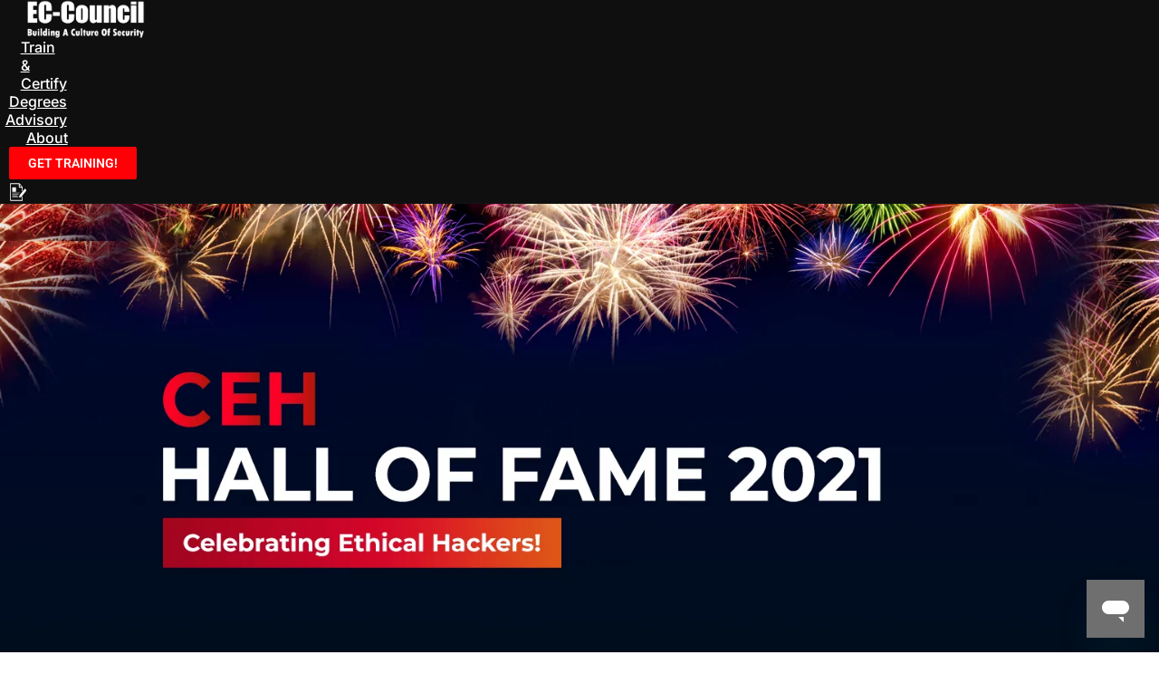

--- FILE ---
content_type: text/html; charset=UTF-8
request_url: https://www.eccouncil.org/saket-taneja-hof/
body_size: 104446
content:
<!DOCTYPE html>
<!--[if !(IE 6) | !(IE 7) | !(IE 8)  ]><!-->
<html lang="en-US" class="no-js">
<!--<![endif]-->
<head>
	<meta charset="UTF-8" />
<script>
var gform;gform||(document.addEventListener("gform_main_scripts_loaded",function(){gform.scriptsLoaded=!0}),document.addEventListener("gform/theme/scripts_loaded",function(){gform.themeScriptsLoaded=!0}),window.addEventListener("DOMContentLoaded",function(){gform.domLoaded=!0}),gform={domLoaded:!1,scriptsLoaded:!1,themeScriptsLoaded:!1,isFormEditor:()=>"function"==typeof InitializeEditor,callIfLoaded:function(o){return!(!gform.domLoaded||!gform.scriptsLoaded||!gform.themeScriptsLoaded&&!gform.isFormEditor()||(gform.isFormEditor()&&console.warn("The use of gform.initializeOnLoaded() is deprecated in the form editor context and will be removed in Gravity Forms 3.1."),o(),0))},initializeOnLoaded:function(o){gform.callIfLoaded(o)||(document.addEventListener("gform_main_scripts_loaded",()=>{gform.scriptsLoaded=!0,gform.callIfLoaded(o)}),document.addEventListener("gform/theme/scripts_loaded",()=>{gform.themeScriptsLoaded=!0,gform.callIfLoaded(o)}),window.addEventListener("DOMContentLoaded",()=>{gform.domLoaded=!0,gform.callIfLoaded(o)}))},hooks:{action:{},filter:{}},addAction:function(o,r,e,t){gform.addHook("action",o,r,e,t)},addFilter:function(o,r,e,t){gform.addHook("filter",o,r,e,t)},doAction:function(o){gform.doHook("action",o,arguments)},applyFilters:function(o){return gform.doHook("filter",o,arguments)},removeAction:function(o,r){gform.removeHook("action",o,r)},removeFilter:function(o,r,e){gform.removeHook("filter",o,r,e)},addHook:function(o,r,e,t,n){null==gform.hooks[o][r]&&(gform.hooks[o][r]=[]);var d=gform.hooks[o][r];null==n&&(n=r+"_"+d.length),gform.hooks[o][r].push({tag:n,callable:e,priority:t=null==t?10:t})},doHook:function(r,o,e){var t;if(e=Array.prototype.slice.call(e,1),null!=gform.hooks[r][o]&&((o=gform.hooks[r][o]).sort(function(o,r){return o.priority-r.priority}),o.forEach(function(o){"function"!=typeof(t=o.callable)&&(t=window[t]),"action"==r?t.apply(null,e):e[0]=t.apply(null,e)})),"filter"==r)return e[0]},removeHook:function(o,r,t,n){var e;null!=gform.hooks[o][r]&&(e=(e=gform.hooks[o][r]).filter(function(o,r,e){return!!(null!=n&&n!=o.tag||null!=t&&t!=o.priority)}),gform.hooks[o][r]=e)}});
</script>

				<meta name="viewport" content="width=device-width, initial-scale=1, maximum-scale=1, user-scalable=0"/>
				<link rel="profile" href="https://gmpg.org/xfn/11" />
	<meta name='robots' content='index, follow, max-image-preview:large, max-snippet:-1, max-video-preview:-1' />
	<style>img:is([sizes="auto" i], [sizes^="auto," i]) { contain-intrinsic-size: 3000px 1500px }</style>
	<script id="cookieyes" type="text/javascript" src="https://cdn-cookieyes.com/client_data/75bc1296ef0ecec48a1027a7/script.js"></script>
	<!-- This site is optimized with the Yoast SEO Premium plugin v26.6 (Yoast SEO v26.6) - https://yoast.com/wordpress/plugins/seo/ -->
	<title>Saket Taneja HOF - EC-Council</title>
	<link rel="canonical" href="https://www.eccouncil.org/saket-taneja-hof/" />
	<meta property="og:locale" content="en_US" />
	<meta property="og:type" content="article" />
	<meta property="og:title" content="Saket Taneja HOF - EC-Council" />
	<meta property="og:description" content="Saket Taneja India Appknox My Recent Accomplishments: 50th Rank in DRDO CTF: Hall of Fame from Fortune 500 Companies. What would not have been possible without CEH? I was given the Team Lead position in a cyber security product startup due to my CEH Master and CEH Practical, which is a diverse certification one should&hellip;" />
	<meta property="og:url" content="https://www.eccouncil.org/saket-taneja-hof/" />
	<meta property="og:site_name" content="EC-Council" />
	<meta property="article:publisher" content="https://www.facebook.com/ECCouncil" />
	<meta property="article:modified_time" content="2023-01-28T10:24:42+00:00" />
	<meta property="og:image" content="https://www.eccouncil.org/wp-content/uploads/2023/01/Sai-Vanka.webp" />
	<meta name="twitter:card" content="summary_large_image" />
	<meta name="twitter:site" content="@ECCOUNCIL" />
	<script type="application/ld+json" class="yoast-schema-graph">{"@context":"https://schema.org","@graph":[{"@type":"WebPage","@id":"https://www.eccouncil.org/saket-taneja-hof/","url":"https://www.eccouncil.org/saket-taneja-hof/","name":"Saket Taneja HOF - EC-Council","isPartOf":{"@id":"https://www.eccouncil.org/#website"},"primaryImageOfPage":{"@id":"https://www.eccouncil.org/saket-taneja-hof/#primaryimage"},"image":{"@id":"https://www.eccouncil.org/saket-taneja-hof/#primaryimage"},"thumbnailUrl":"https://www.eccouncil.org/wp-content/uploads/2023/01/Sai-Vanka.webp","datePublished":"2022-12-22T08:46:58+00:00","dateModified":"2023-01-28T10:24:42+00:00","breadcrumb":{"@id":"https://www.eccouncil.org/saket-taneja-hof/#breadcrumb"},"inLanguage":"en-US","potentialAction":[{"@type":"ReadAction","target":["https://www.eccouncil.org/saket-taneja-hof/"]}]},{"@type":"ImageObject","inLanguage":"en-US","@id":"https://www.eccouncil.org/saket-taneja-hof/#primaryimage","url":"https://www.eccouncil.org/wp-content/uploads/2023/01/Sai-Vanka.webp","contentUrl":"https://www.eccouncil.org/wp-content/uploads/2023/01/Sai-Vanka.webp","width":300,"height":300},{"@type":"BreadcrumbList","@id":"https://www.eccouncil.org/saket-taneja-hof/#breadcrumb","itemListElement":[{"@type":"ListItem","position":1,"name":"Home","item":"https://www.eccouncil.org/"},{"@type":"ListItem","position":2,"name":"Saket Taneja HOF"}]},{"@type":"WebSite","@id":"https://www.eccouncil.org/#website","url":"https://www.eccouncil.org/","name":"EC-Council","description":"Best Cybersecurity Courses | Information Security &amp; Cybersecurity Certifications","publisher":{"@id":"https://www.eccouncil.org/#organization"},"potentialAction":[{"@type":"SearchAction","target":{"@type":"EntryPoint","urlTemplate":"https://www.eccouncil.org/?s={search_term_string}"},"query-input":{"@type":"PropertyValueSpecification","valueRequired":true,"valueName":"search_term_string"}}],"inLanguage":"en-US"},{"@type":"Organization","@id":"https://www.eccouncil.org/#organization","name":"EC-Council","url":"https://www.eccouncil.org/","logo":{"@type":"ImageObject","inLanguage":"en-US","@id":"https://www.eccouncil.org/#/schema/logo/image/","url":"https://www.eccouncil.org/wp-content/uploads/2023/01/ec-council-logo.png.webp","contentUrl":"https://www.eccouncil.org/wp-content/uploads/2023/01/ec-council-logo.png.webp","width":200,"height":50,"caption":"EC-Council"},"image":{"@id":"https://www.eccouncil.org/#/schema/logo/image/"},"sameAs":["https://www.facebook.com/ECCouncil","https://x.com/ECCOUNCIL","https://www.instagram.com/eccouncil/","https://www.youtube.com/channel/UChf4HMh2W5S1Shi1N442-cA","https://www.linkedin.com/company/ec-council"]}]}</script>
	<!-- / Yoast SEO Premium plugin. -->


<script>
window._wpemojiSettings = {"baseUrl":"https:\/\/s.w.org\/images\/core\/emoji\/15.1.0\/72x72\/","ext":".png","svgUrl":"https:\/\/s.w.org\/images\/core\/emoji\/15.1.0\/svg\/","svgExt":".svg","source":{"concatemoji":"https:\/\/www.eccouncil.org\/wp-includes\/js\/wp-emoji-release.min.js?ver=95413e1ec921ab4c5e581e221a8c0b32"}};
/*! This file is auto-generated */
!function(i,n){var o,s,e;function c(e){try{var t={supportTests:e,timestamp:(new Date).valueOf()};sessionStorage.setItem(o,JSON.stringify(t))}catch(e){}}function p(e,t,n){e.clearRect(0,0,e.canvas.width,e.canvas.height),e.fillText(t,0,0);var t=new Uint32Array(e.getImageData(0,0,e.canvas.width,e.canvas.height).data),r=(e.clearRect(0,0,e.canvas.width,e.canvas.height),e.fillText(n,0,0),new Uint32Array(e.getImageData(0,0,e.canvas.width,e.canvas.height).data));return t.every(function(e,t){return e===r[t]})}function u(e,t,n){switch(t){case"flag":return n(e,"\ud83c\udff3\ufe0f\u200d\u26a7\ufe0f","\ud83c\udff3\ufe0f\u200b\u26a7\ufe0f")?!1:!n(e,"\ud83c\uddfa\ud83c\uddf3","\ud83c\uddfa\u200b\ud83c\uddf3")&&!n(e,"\ud83c\udff4\udb40\udc67\udb40\udc62\udb40\udc65\udb40\udc6e\udb40\udc67\udb40\udc7f","\ud83c\udff4\u200b\udb40\udc67\u200b\udb40\udc62\u200b\udb40\udc65\u200b\udb40\udc6e\u200b\udb40\udc67\u200b\udb40\udc7f");case"emoji":return!n(e,"\ud83d\udc26\u200d\ud83d\udd25","\ud83d\udc26\u200b\ud83d\udd25")}return!1}function f(e,t,n){var r="undefined"!=typeof WorkerGlobalScope&&self instanceof WorkerGlobalScope?new OffscreenCanvas(300,150):i.createElement("canvas"),a=r.getContext("2d",{willReadFrequently:!0}),o=(a.textBaseline="top",a.font="600 32px Arial",{});return e.forEach(function(e){o[e]=t(a,e,n)}),o}function t(e){var t=i.createElement("script");t.src=e,t.defer=!0,i.head.appendChild(t)}"undefined"!=typeof Promise&&(o="wpEmojiSettingsSupports",s=["flag","emoji"],n.supports={everything:!0,everythingExceptFlag:!0},e=new Promise(function(e){i.addEventListener("DOMContentLoaded",e,{once:!0})}),new Promise(function(t){var n=function(){try{var e=JSON.parse(sessionStorage.getItem(o));if("object"==typeof e&&"number"==typeof e.timestamp&&(new Date).valueOf()<e.timestamp+604800&&"object"==typeof e.supportTests)return e.supportTests}catch(e){}return null}();if(!n){if("undefined"!=typeof Worker&&"undefined"!=typeof OffscreenCanvas&&"undefined"!=typeof URL&&URL.createObjectURL&&"undefined"!=typeof Blob)try{var e="postMessage("+f.toString()+"("+[JSON.stringify(s),u.toString(),p.toString()].join(",")+"));",r=new Blob([e],{type:"text/javascript"}),a=new Worker(URL.createObjectURL(r),{name:"wpTestEmojiSupports"});return void(a.onmessage=function(e){c(n=e.data),a.terminate(),t(n)})}catch(e){}c(n=f(s,u,p))}t(n)}).then(function(e){for(var t in e)n.supports[t]=e[t],n.supports.everything=n.supports.everything&&n.supports[t],"flag"!==t&&(n.supports.everythingExceptFlag=n.supports.everythingExceptFlag&&n.supports[t]);n.supports.everythingExceptFlag=n.supports.everythingExceptFlag&&!n.supports.flag,n.DOMReady=!1,n.readyCallback=function(){n.DOMReady=!0}}).then(function(){return e}).then(function(){var e;n.supports.everything||(n.readyCallback(),(e=n.source||{}).concatemoji?t(e.concatemoji):e.wpemoji&&e.twemoji&&(t(e.twemoji),t(e.wpemoji)))}))}((window,document),window._wpemojiSettings);
</script>
<style id='wp-emoji-styles-inline-css'>

	img.wp-smiley, img.emoji {
		display: inline !important;
		border: none !important;
		box-shadow: none !important;
		height: 1em !important;
		width: 1em !important;
		margin: 0 0.07em !important;
		vertical-align: -0.1em !important;
		background: none !important;
		padding: 0 !important;
	}
</style>
<style id='classic-theme-styles-inline-css'>
/*! This file is auto-generated */
.wp-block-button__link{color:#fff;background-color:#32373c;border-radius:9999px;box-shadow:none;text-decoration:none;padding:calc(.667em + 2px) calc(1.333em + 2px);font-size:1.125em}.wp-block-file__button{background:#32373c;color:#fff;text-decoration:none}
</style>
<style id='global-styles-inline-css'>
:root{--wp--preset--aspect-ratio--square: 1;--wp--preset--aspect-ratio--4-3: 4/3;--wp--preset--aspect-ratio--3-4: 3/4;--wp--preset--aspect-ratio--3-2: 3/2;--wp--preset--aspect-ratio--2-3: 2/3;--wp--preset--aspect-ratio--16-9: 16/9;--wp--preset--aspect-ratio--9-16: 9/16;--wp--preset--color--black: #000000;--wp--preset--color--cyan-bluish-gray: #abb8c3;--wp--preset--color--white: #FFF;--wp--preset--color--pale-pink: #f78da7;--wp--preset--color--vivid-red: #cf2e2e;--wp--preset--color--luminous-vivid-orange: #ff6900;--wp--preset--color--luminous-vivid-amber: #fcb900;--wp--preset--color--light-green-cyan: #7bdcb5;--wp--preset--color--vivid-green-cyan: #00d084;--wp--preset--color--pale-cyan-blue: #8ed1fc;--wp--preset--color--vivid-cyan-blue: #0693e3;--wp--preset--color--vivid-purple: #9b51e0;--wp--preset--color--accent: #999999;--wp--preset--color--dark-gray: #111;--wp--preset--color--light-gray: #767676;--wp--preset--gradient--vivid-cyan-blue-to-vivid-purple: linear-gradient(135deg,rgba(6,147,227,1) 0%,rgb(155,81,224) 100%);--wp--preset--gradient--light-green-cyan-to-vivid-green-cyan: linear-gradient(135deg,rgb(122,220,180) 0%,rgb(0,208,130) 100%);--wp--preset--gradient--luminous-vivid-amber-to-luminous-vivid-orange: linear-gradient(135deg,rgba(252,185,0,1) 0%,rgba(255,105,0,1) 100%);--wp--preset--gradient--luminous-vivid-orange-to-vivid-red: linear-gradient(135deg,rgba(255,105,0,1) 0%,rgb(207,46,46) 100%);--wp--preset--gradient--very-light-gray-to-cyan-bluish-gray: linear-gradient(135deg,rgb(238,238,238) 0%,rgb(169,184,195) 100%);--wp--preset--gradient--cool-to-warm-spectrum: linear-gradient(135deg,rgb(74,234,220) 0%,rgb(151,120,209) 20%,rgb(207,42,186) 40%,rgb(238,44,130) 60%,rgb(251,105,98) 80%,rgb(254,248,76) 100%);--wp--preset--gradient--blush-light-purple: linear-gradient(135deg,rgb(255,206,236) 0%,rgb(152,150,240) 100%);--wp--preset--gradient--blush-bordeaux: linear-gradient(135deg,rgb(254,205,165) 0%,rgb(254,45,45) 50%,rgb(107,0,62) 100%);--wp--preset--gradient--luminous-dusk: linear-gradient(135deg,rgb(255,203,112) 0%,rgb(199,81,192) 50%,rgb(65,88,208) 100%);--wp--preset--gradient--pale-ocean: linear-gradient(135deg,rgb(255,245,203) 0%,rgb(182,227,212) 50%,rgb(51,167,181) 100%);--wp--preset--gradient--electric-grass: linear-gradient(135deg,rgb(202,248,128) 0%,rgb(113,206,126) 100%);--wp--preset--gradient--midnight: linear-gradient(135deg,rgb(2,3,129) 0%,rgb(40,116,252) 100%);--wp--preset--font-size--small: 13px;--wp--preset--font-size--medium: 20px;--wp--preset--font-size--large: 36px;--wp--preset--font-size--x-large: 42px;--wp--preset--spacing--20: 0.44rem;--wp--preset--spacing--30: 0.67rem;--wp--preset--spacing--40: 1rem;--wp--preset--spacing--50: 1.5rem;--wp--preset--spacing--60: 2.25rem;--wp--preset--spacing--70: 3.38rem;--wp--preset--spacing--80: 5.06rem;--wp--preset--shadow--natural: 6px 6px 9px rgba(0, 0, 0, 0.2);--wp--preset--shadow--deep: 12px 12px 50px rgba(0, 0, 0, 0.4);--wp--preset--shadow--sharp: 6px 6px 0px rgba(0, 0, 0, 0.2);--wp--preset--shadow--outlined: 6px 6px 0px -3px rgba(255, 255, 255, 1), 6px 6px rgba(0, 0, 0, 1);--wp--preset--shadow--crisp: 6px 6px 0px rgba(0, 0, 0, 1);}:where(.is-layout-flex){gap: 0.5em;}:where(.is-layout-grid){gap: 0.5em;}body .is-layout-flex{display: flex;}.is-layout-flex{flex-wrap: wrap;align-items: center;}.is-layout-flex > :is(*, div){margin: 0;}body .is-layout-grid{display: grid;}.is-layout-grid > :is(*, div){margin: 0;}:where(.wp-block-columns.is-layout-flex){gap: 2em;}:where(.wp-block-columns.is-layout-grid){gap: 2em;}:where(.wp-block-post-template.is-layout-flex){gap: 1.25em;}:where(.wp-block-post-template.is-layout-grid){gap: 1.25em;}.has-black-color{color: var(--wp--preset--color--black) !important;}.has-cyan-bluish-gray-color{color: var(--wp--preset--color--cyan-bluish-gray) !important;}.has-white-color{color: var(--wp--preset--color--white) !important;}.has-pale-pink-color{color: var(--wp--preset--color--pale-pink) !important;}.has-vivid-red-color{color: var(--wp--preset--color--vivid-red) !important;}.has-luminous-vivid-orange-color{color: var(--wp--preset--color--luminous-vivid-orange) !important;}.has-luminous-vivid-amber-color{color: var(--wp--preset--color--luminous-vivid-amber) !important;}.has-light-green-cyan-color{color: var(--wp--preset--color--light-green-cyan) !important;}.has-vivid-green-cyan-color{color: var(--wp--preset--color--vivid-green-cyan) !important;}.has-pale-cyan-blue-color{color: var(--wp--preset--color--pale-cyan-blue) !important;}.has-vivid-cyan-blue-color{color: var(--wp--preset--color--vivid-cyan-blue) !important;}.has-vivid-purple-color{color: var(--wp--preset--color--vivid-purple) !important;}.has-black-background-color{background-color: var(--wp--preset--color--black) !important;}.has-cyan-bluish-gray-background-color{background-color: var(--wp--preset--color--cyan-bluish-gray) !important;}.has-white-background-color{background-color: var(--wp--preset--color--white) !important;}.has-pale-pink-background-color{background-color: var(--wp--preset--color--pale-pink) !important;}.has-vivid-red-background-color{background-color: var(--wp--preset--color--vivid-red) !important;}.has-luminous-vivid-orange-background-color{background-color: var(--wp--preset--color--luminous-vivid-orange) !important;}.has-luminous-vivid-amber-background-color{background-color: var(--wp--preset--color--luminous-vivid-amber) !important;}.has-light-green-cyan-background-color{background-color: var(--wp--preset--color--light-green-cyan) !important;}.has-vivid-green-cyan-background-color{background-color: var(--wp--preset--color--vivid-green-cyan) !important;}.has-pale-cyan-blue-background-color{background-color: var(--wp--preset--color--pale-cyan-blue) !important;}.has-vivid-cyan-blue-background-color{background-color: var(--wp--preset--color--vivid-cyan-blue) !important;}.has-vivid-purple-background-color{background-color: var(--wp--preset--color--vivid-purple) !important;}.has-black-border-color{border-color: var(--wp--preset--color--black) !important;}.has-cyan-bluish-gray-border-color{border-color: var(--wp--preset--color--cyan-bluish-gray) !important;}.has-white-border-color{border-color: var(--wp--preset--color--white) !important;}.has-pale-pink-border-color{border-color: var(--wp--preset--color--pale-pink) !important;}.has-vivid-red-border-color{border-color: var(--wp--preset--color--vivid-red) !important;}.has-luminous-vivid-orange-border-color{border-color: var(--wp--preset--color--luminous-vivid-orange) !important;}.has-luminous-vivid-amber-border-color{border-color: var(--wp--preset--color--luminous-vivid-amber) !important;}.has-light-green-cyan-border-color{border-color: var(--wp--preset--color--light-green-cyan) !important;}.has-vivid-green-cyan-border-color{border-color: var(--wp--preset--color--vivid-green-cyan) !important;}.has-pale-cyan-blue-border-color{border-color: var(--wp--preset--color--pale-cyan-blue) !important;}.has-vivid-cyan-blue-border-color{border-color: var(--wp--preset--color--vivid-cyan-blue) !important;}.has-vivid-purple-border-color{border-color: var(--wp--preset--color--vivid-purple) !important;}.has-vivid-cyan-blue-to-vivid-purple-gradient-background{background: var(--wp--preset--gradient--vivid-cyan-blue-to-vivid-purple) !important;}.has-light-green-cyan-to-vivid-green-cyan-gradient-background{background: var(--wp--preset--gradient--light-green-cyan-to-vivid-green-cyan) !important;}.has-luminous-vivid-amber-to-luminous-vivid-orange-gradient-background{background: var(--wp--preset--gradient--luminous-vivid-amber-to-luminous-vivid-orange) !important;}.has-luminous-vivid-orange-to-vivid-red-gradient-background{background: var(--wp--preset--gradient--luminous-vivid-orange-to-vivid-red) !important;}.has-very-light-gray-to-cyan-bluish-gray-gradient-background{background: var(--wp--preset--gradient--very-light-gray-to-cyan-bluish-gray) !important;}.has-cool-to-warm-spectrum-gradient-background{background: var(--wp--preset--gradient--cool-to-warm-spectrum) !important;}.has-blush-light-purple-gradient-background{background: var(--wp--preset--gradient--blush-light-purple) !important;}.has-blush-bordeaux-gradient-background{background: var(--wp--preset--gradient--blush-bordeaux) !important;}.has-luminous-dusk-gradient-background{background: var(--wp--preset--gradient--luminous-dusk) !important;}.has-pale-ocean-gradient-background{background: var(--wp--preset--gradient--pale-ocean) !important;}.has-electric-grass-gradient-background{background: var(--wp--preset--gradient--electric-grass) !important;}.has-midnight-gradient-background{background: var(--wp--preset--gradient--midnight) !important;}.has-small-font-size{font-size: var(--wp--preset--font-size--small) !important;}.has-medium-font-size{font-size: var(--wp--preset--font-size--medium) !important;}.has-large-font-size{font-size: var(--wp--preset--font-size--large) !important;}.has-x-large-font-size{font-size: var(--wp--preset--font-size--x-large) !important;}
:where(.wp-block-post-template.is-layout-flex){gap: 1.25em;}:where(.wp-block-post-template.is-layout-grid){gap: 1.25em;}
:where(.wp-block-columns.is-layout-flex){gap: 2em;}:where(.wp-block-columns.is-layout-grid){gap: 2em;}
:root :where(.wp-block-pullquote){font-size: 1.5em;line-height: 1.6;}
</style>
<link rel='preload' as='style' onload="this.rel='stylesheet'" id='elementor-frontend-css' href='https://www.eccouncil.org/wp-content/plugins/elementor/assets/css/frontend.min.css?ver=3.34.0' media='all' />
<style id='elementor-frontend-inline-css'>
.elementor-kit-7{--e-global-color-primary:#FF0000;--e-global-color-secondary:#555555;--e-global-color-text:#555555;--e-global-color-accent:#FF0000;--e-global-color-el_color_7:#2C3338;--e-global-color-el_color_7_1:#787878;--e-global-color-el_color_7_2:#a0a0a0;--e-global-color-el_color_7_3:#2C333854;--e-global-color-el_color_7_4:#2C333821;--e-global-color-el_color_7_6:#F2F4F6;--e-global-color-el_color_0:#ffffff;--e-global-color-el_color_6_3:#00000080;--e-global-color-el_color_6_4:#00000054;--e-global-color-239f612:#000000;--e-global-color-764f993:#FF0007;--e-global-typography-primary-font-family:"DM Sans";--e-global-typography-primary-font-weight:500;--e-global-typography-primary-line-height:1.2em;--e-global-typography-secondary-font-family:"DM Sans";--e-global-typography-secondary-font-size:16px;--e-global-typography-secondary-font-weight:500;--e-global-typography-secondary-line-height:1.2em;--e-global-typography-text-font-size:16px;--e-global-typography-text-font-weight:normal;--e-global-typography-text-line-height:1.5em;--e-global-typography-accent-font-size:13px;--e-global-typography-accent-line-height:1.3em;--e-global-typography-el_title_1-font-family:"Inter";--e-global-typography-el_title_1-font-size:36px;--e-global-typography-el_title_1-font-weight:500;--e-global-typography-el_title_1-text-transform:none;--e-global-typography-el_title_1-line-height:1.3em;--e-global-typography-el_title_1-letter-spacing:-0.25px;--e-global-typography-el_title_2-font-family:"Inter";--e-global-typography-el_title_2-font-size:30px;--e-global-typography-el_title_2-font-weight:500;--e-global-typography-el_title_2-text-transform:none;--e-global-typography-el_title_2-line-height:1.35em;--e-global-typography-el_title_2-letter-spacing:-0.25px;--e-global-typography-el_title_3-font-family:"Overpass";--e-global-typography-el_title_3-font-size:25px;--e-global-typography-el_title_3-font-weight:500;--e-global-typography-el_title_3-text-transform:none;--e-global-typography-el_title_3-line-height:1.35em;--e-global-typography-el_title_3-letter-spacing:-0.25px;--e-global-typography-el_title_4-font-family:"Inter";--e-global-typography-el_title_4-font-size:20px;--e-global-typography-el_title_4-font-weight:500;--e-global-typography-el_title_4-text-transform:none;--e-global-typography-el_title_4-line-height:1.4em;--e-global-typography-el_title_4-letter-spacing:-0.25px;--e-global-typography-el_title_5-font-family:"Inter";--e-global-typography-el_title_5-font-size:18px;--e-global-typography-el_title_5-font-weight:500;--e-global-typography-el_title_5-text-transform:none;--e-global-typography-el_title_5-line-height:1.4em;--e-global-typography-el_title_5-letter-spacing:-0.15px;--e-global-typography-el_title_5-word-spacing:1em;--e-global-typography-el_title_6-font-family:"Inter";--e-global-typography-el_title_6-font-size:16px;--e-global-typography-el_title_6-font-weight:500;--e-global-typography-el_title_6-line-height:1.4em;--e-global-typography-el_content_5-font-family:"Inter";--e-global-typography-el_content_5-font-size:22px;--e-global-typography-el_content_5-font-weight:400;--e-global-typography-el_content_5-line-height:1.5em;--e-global-typography-el_content_4-font-family:"Inter";--e-global-typography-el_content_4-font-size:19px;--e-global-typography-el_content_4-font-weight:400;--e-global-typography-el_content_4-line-height:1.5em;--e-global-typography-el_content_1-font-family:"Inter";--e-global-typography-el_content_1-font-size:17px;--e-global-typography-el_content_1-font-weight:400;--e-global-typography-el_content_1-text-transform:none;--e-global-typography-el_content_1-line-height:1.6em;--e-global-typography-el_content_2-font-family:"Inter";--e-global-typography-el_content_2-font-size:15px;--e-global-typography-el_content_2-font-weight:400;--e-global-typography-el_content_2-text-transform:none;--e-global-typography-el_content_2-line-height:1.6em;--e-global-typography-el_content_3-font-family:"Inter";--e-global-typography-el_content_3-font-size:13px;--e-global-typography-el_content_3-font-weight:400;--e-global-typography-el_content_3-text-transform:none;--e-global-typography-el_content_3-line-height:1.4em;--e-global-typography-el_breadcrumbs_1-font-size:13px;--e-global-typography-el_breadcrumbs_1-font-weight:400;--e-global-typography-el_breadcrumbs_1-font-style:normal;--e-global-typography-el_breadcrumbs_1-text-decoration:none;--e-global-typography-el_breadcrumbs_1-line-height:1.4em;--e-global-typography-el_breadcrumbs_1-letter-spacing:0px;--e-global-typography-el_breadcrumbs_1-word-spacing:0em;--e-global-typography-el_product_title_1-font-family:"Inter";--e-global-typography-el_product_title_1-font-size:16px;--e-global-typography-el_product_title_1-font-weight:500;--e-global-typography-el_product_title_1-text-transform:none;--e-global-typography-el_product_title_1-line-height:1.2em;--e-global-typography-el_product_price_1-font-family:"Inter";--e-global-typography-el_product_price_1-font-size:13px;--e-global-typography-el_product_price_1-font-weight:normal;--e-global-typography-el_product_price_1-text-transform:none;--e-global-typography-el_product_price_1-font-style:normal;--e-global-typography-el_product_price_1-line-height:1em;--e-global-typography-el_product_content_1-font-family:"Inter";--e-global-typography-el_product_content_1-font-size:15px;--e-global-typography-el_product_content_1-font-weight:400;--e-global-typography-el_product_content_1-text-transform:none;--e-global-typography-el_product_content_1-line-height:1.3em;--e-global-typography-el_quote_1-font-family:"Inter";--e-global-typography-el_quote_1-font-size:18px;--e-global-typography-el_quote_1-font-style:italic;--e-global-typography-el_quote_1-line-height:1.6em;--e-global-typography-el_quote_1-letter-spacing:-0.2px;--e-global-typography-el_quote_1-word-spacing:0em;--e-global-typography-el_filter_1-font-family:"Inter";--e-global-typography-el_filter_1-font-size:13px;--e-global-typography-el_filter_1-font-weight:500;--e-global-typography-el_filter_1-text-transform:uppercase;--e-global-typography-el_filter_1-line-height:1em;--e-global-typography-el_page_title_3-font-family:"Inter";--e-global-typography-el_page_title_3-font-size:13px;--e-global-typography-el_page_title_3-font-weight:600;--e-global-typography-el_page_title_3-text-transform:uppercase;--e-global-typography-el_page_title_3-line-height:1.15em;--e-global-typography-el_page_title_3-letter-spacing:4px;--e-global-typography-el_page_title_4-font-family:"Inter";--e-global-typography-el_page_title_4-font-size:15px;--e-global-typography-el_page_title_4-font-weight:600;--e-global-typography-el_page_title_4-text-transform:uppercase;--e-global-typography-el_page_title_4-line-height:1.15em;--e-global-typography-el_page_title_4-letter-spacing:4px;--e-global-typography-335a39d-font-family:"Inter";--e-global-typography-335a39d-font-size:16px;--e-global-typography-335a39d-font-weight:500;--e-global-typography-335a39d-font-style:normal;--e-global-typography-335a39d-text-decoration:none;--e-global-typography-335a39d-line-height:1.1em;--e-global-typography-335a39d-letter-spacing:0px;--e-global-typography-335a39d-word-spacing:1em;--e-global-typography-aabd2cc-font-family:"Inter";--e-global-typography-aabd2cc-font-size:14px;--e-global-typography-aabd2cc-font-weight:400;--e-global-typography-aabd2cc-text-transform:none;--e-global-typography-aabd2cc-font-style:normal;--e-global-typography-aabd2cc-text-decoration:none;--e-global-typography-aabd2cc-line-height:1.1em;--e-global-typography-aabd2cc-letter-spacing:0px;--e-global-typography-aabd2cc-word-spacing:1px;--e-global-typography-el_link_1-font-size:14px;--e-global-typography-el_link_1-font-weight:400;--e-global-typography-el_link_1-line-height:1.15em;}.elementor-kit-7 e-page-transition{background-color:#FFBC7D;}#the7-body{--the7-btn-bg:var( --e-global-color-764f993 );--the7-btn-hover-bg:var( --e-global-color-el_color_0 );--the7-divider-color:var( --e-global-color-el_color_7_4 );--the7-content-boxes-bg:var( --e-global-color-el_color_7_6 );--the7-beautiful-spinner-color:var( --e-global-color-el_color_7_4 );--the7-btn-color:#ffffff;--the7-btn-border-color:var( --e-global-color-764f993 );--the7-btn-hover-color:var( --e-global-color-764f993 );--the7-btn-border-hover-color:var( --e-global-color-accent );--the7-btn-s-font-size:14px;--the7-btn-s-font-weight:600;--the7-btn-s-padding:10px 20px 10px 20px;--the7-btn-s-min-height:27px;--the7-btn-s-border-style:solid;--the7-btn-s-border-width:1px 1px 1px 1px;--the7-btn-s-border-radius:2px 2px 2px 2px;--the7-btn-s-icon-size:14px;--the7-btn-s-icon-gap:6px;--the7-btn-m-font-size:14px;--the7-btn-m-font-weight:600;--the7-btn-m-padding:10px 20px 10px 20px;--the7-btn-m-min-height:40px;--the7-btn-m-border-style:solid;--the7-btn-m-border-width:1px 1px 1px 1px;--the7-btn-m-border-radius:2px 2px 2px 2px;--the7-btn-m-icon-size:16px;--the7-btn-m-icon-gap:8px;--the7-btn-l-font-size:16px;--the7-btn-l-font-weight:600;--the7-btn-l-padding:15px 30px 15px 30px;--the7-btn-l-min-height:46px;--the7-btn-l-border-style:solid;--the7-btn-l-border-width:1px 1px 1px 1px;--the7-btn-l-border-radius:2px 2px 2px 2px;--the7-btn-l-icon-size:18px;--the7-btn-l-icon-gap:10px;--the7-btn-lg-font-size:15px;--the7-btn-lg-padding:5px 20px 5px 20px;--the7-btn-lg-min-height:52px;--the7-btn-lg-border-style:solid;--the7-btn-lg-border-width:1px 1px 1px 1px;--the7-btn-lg-border-radius:5px 5px 5px 5px;--the7-btn-lg-icon-size:18px;--the7-btn-lg-icon-gap:12px;--the7-btn-xl-font-size:18px;--the7-btn-xl-padding:10px 25px 10px 25px;--the7-btn-xl-min-height:62px;--the7-btn-xl-border-style:solid;--the7-btn-xl-border-width:0px 0px 0px 0px;--the7-btn-xl-border-radius:6px 6px 6px 6px;--the7-btn-xl-icon-size:20px;--the7-btn-xl-icon-gap:14px;--the7-top-input-padding:5px;--the7-right-input-padding:10px;--the7-bottom-input-padding:5px;--the7-left-input-padding:10px;--the7-input-height:40px;--the7-input-color:var( --e-global-color-el_color_7_1 );--the7-input-bg-color:var( --e-global-color-el_color_0 );--the7-form-border:solid;--the7-top-input-border-width:1px;--the7-right-input-border-width:1px;--the7-bottom-input-border-width:1px;--the7-left-input-border-width:1px;--the7-input-border-radius:2px 2px 2px 2px;--the7-input-border-radius-top:2px;--the7-input-border-radius-right:2px;--the7-input-border-radius-bottom:2px;--the7-input-border-radius-left:2px;--the7-input-border-color:var( --e-global-color-el_color_7_4 );--the7-form-placeholder-opacity:100;--the7-form-placeholder-opacity-focus:0;--the7-base-color:#555555;--the7-secondary-text-color:#555555;--the7-base-font-family:"Roboto", sans-serif;--the7-text-big-font-size:16px;--the7-text-small-font-size:16px;--the7-base-font-size:16px;--the7-base-font-weight:400;--the7-base-text-transform:none;--the7-text-big-line-height:1.6em;--the7-text-small-line-height:1.6em;--the7-base-line-height:1.6em;--the7-links-color:#FF0000;--the7-title-color:var( --e-global-color-el_color_7 );--the7-h1-font-family:var( --e-global-typography-el_title_1-font-family ), sans-serif;--the7-h1-font-size:var( --e-global-typography-el_title_1-font-size );--the7-h1-font-weight:var( --e-global-typography-el_title_1-font-weight );--the7-h1-text-transform:var( --e-global-typography-el_title_1-text-transform );--the7-h1-line-height:var( --e-global-typography-el_title_1-line-height );--the7-h1-letter-spacing:var( --e-global-typography-el_title_1-letter-spacing );--the7-h1-spacing:20px;--the7-h2-font-family:var( --e-global-typography-el_title_2-font-family ), sans-serif;--the7-h2-font-size:var( --e-global-typography-el_title_2-font-size );--the7-h2-font-weight:var( --e-global-typography-el_title_2-font-weight );--the7-h2-text-transform:var( --e-global-typography-el_title_2-text-transform );--the7-h2-line-height:var( --e-global-typography-el_title_2-line-height );--the7-h2-letter-spacing:var( --e-global-typography-el_title_2-letter-spacing );--the7-h2-spacing:20px;--the7-h3-font-family:var( --e-global-typography-el_title_3-font-family ), sans-serif;--the7-h3-font-size:var( --e-global-typography-el_title_3-font-size );--the7-h3-font-weight:var( --e-global-typography-el_title_3-font-weight );--the7-h3-text-transform:var( --e-global-typography-el_title_3-text-transform );--the7-h3-line-height:var( --e-global-typography-el_title_3-line-height );--the7-h3-letter-spacing:var( --e-global-typography-el_title_3-letter-spacing );--the7-h3-spacing:15px;--the7-h4-font-family:var( --e-global-typography-el_title_4-font-family ), sans-serif;--the7-h4-font-size:var( --e-global-typography-el_title_4-font-size );--the7-h4-font-weight:var( --e-global-typography-el_title_4-font-weight );--the7-h4-text-transform:var( --e-global-typography-el_title_4-text-transform );--the7-h4-line-height:var( --e-global-typography-el_title_4-line-height );--the7-h4-letter-spacing:var( --e-global-typography-el_title_4-letter-spacing );--the7-h4-spacing:15px;--the7-h5-font-family:var( --e-global-typography-el_title_5-font-family ), sans-serif;--the7-h5-font-size:var( --e-global-typography-el_title_5-font-size );--the7-h5-font-weight:var( --e-global-typography-el_title_5-font-weight );--the7-h5-text-transform:var( --e-global-typography-el_title_5-text-transform );--the7-h5-line-height:var( --e-global-typography-el_title_5-line-height );--the7-h5-letter-spacing:var( --e-global-typography-el_title_5-letter-spacing );--the7-h5-word-spacing:var( --e-global-typography-el_title_5-word-spacing );--the7-h5-spacing:15px;--the7-h6-font-family:var( --e-global-typography-el_title_6-font-family ), sans-serif;--the7-h6-font-size:var( --e-global-typography-el_title_6-font-size );--the7-h6-font-weight:var( --e-global-typography-el_title_6-font-weight );--the7-h6-line-height:var( --e-global-typography-el_title_6-line-height );--the7-h6-spacing:10px;--the7-widget-title-font-family:var( --e-global-typography-el_title_6-font-family ), sans-serif;--the7-widget-title-font-size:var( --e-global-typography-el_title_6-font-size );--the7-widget-title-font-weight:var( --e-global-typography-el_title_6-font-weight );--the7-widget-title-line-height:var( --e-global-typography-el_title_6-line-height );--the7-widget-gap:15px;--the7-widget-content-font-family:var( --e-global-typography-el_content_2-font-family ), sans-serif;--the7-widget-content-font-size:var( --e-global-typography-el_content_2-font-size );--the7-widget-content-font-weight:var( --e-global-typography-el_content_2-font-weight );--the7-widget-content-text-transform:var( --e-global-typography-el_content_2-text-transform );--the7-widget-content-line-height:var( --e-global-typography-el_content_2-line-height );}.elementor-section.elementor-section-boxed > .elementor-container{max-width:1200px;}.e-con{--container-max-width:1200px;}.elementor-widget:not(:last-child){margin-block-end:20px;}.elementor-element{--widgets-spacing:20px 20px;--widgets-spacing-row:20px;--widgets-spacing-column:20px;}{}h1.entry-title{display:var(--page-title-display);}.scroll-top-elementor-icon i,.scroll-top:before{font-size:23px;}a.scroll-top-elementor-icon svg{width:23px;height:23px;}#the7-body a.scroll-top{border-radius:3px 3px 3px 3px;left:auto;right:var(--the7-scroll-h-offset,0 );transform:translate3d(0,0,0);--the7-scroll-h-offset:8px;bottom:100px;}body .scroll-top-elementor-icon i,body .scroll-top:before{color:var( --e-global-color-el_color_0 );}body .scroll-top-elementor-icon svg{fill:var( --e-global-color-el_color_0 );color:var( --e-global-color-el_color_0 );}body .scroll-top{background-color:var( --e-global-color-el_color_6_3 );}body .scroll-top:hover{background-color:var( --e-global-color-el_color_6_3 );}body{--the7-btn-s-font-family:"Roboto", sans-serif;--the7-btn-m-font-family:"Roboto", sans-serif;--the7-btn-l-font-family:"Roboto", sans-serif;--the7-btn-lg-font-family:"Roboto", sans-serif;--the7-btn-xl-font-family:"Roboto", sans-serif;--the7-btn-s-font-weight:400;--the7-btn-m-font-weight:400;--the7-btn-l-font-weight:400;--the7-btn-lg-font-weight:400;--the7-btn-xl-font-weight:400;--the7-btn-s-text-transform:none;--the7-btn-m-text-transform:none;--the7-btn-l-text-transform:none;--the7-btn-lg-text-transform:none;--the7-btn-xl-text-transform:none;--the7-h1-font-family:"Assistant", sans-serif;--the7-h2-font-family:"Assistant", sans-serif;--the7-h3-font-family:"Assistant", sans-serif;--the7-h4-font-family:"Assistant", sans-serif;--the7-h5-font-family:"Assistant", sans-serif;--the7-h6-font-family:"Assistant", sans-serif;--the7-h1-font-weight:400;--the7-h2-font-weight:400;--the7-h3-font-weight:400;--the7-h4-font-weight:400;--the7-h5-font-weight:400;--the7-h6-font-weight:400;--the7-h1-text-transform:none;--the7-h2-text-transform:none;--the7-h3-text-transform:none;--the7-h4-text-transform:none;--the7-h5-text-transform:none;--the7-h6-text-transform:none;--the7-h1-font-style:normal;--the7-h2-font-style:normal;--the7-h3-font-style:normal;--the7-h4-font-style:normal;--the7-h5-font-style:normal;--the7-h6-font-style:normal;--the7-h1-text-decoration:none;--the7-h2-text-decoration:none;--the7-h3-text-decoration:none;--the7-h4-text-decoration:none;--the7-h5-text-decoration:none;--the7-h6-text-decoration:none;--the7-h1-line-height:1.1em;--the7-h2-line-height:1.1em;--the7-h3-line-height:1.1em;--the7-h4-line-height:1.1em;--the7-h5-line-height:1.1em;--the7-h6-line-height:1.1em;--the7-h1-letter-spacing:0px;--the7-h2-letter-spacing:0px;--the7-h3-letter-spacing:0px;--the7-h4-letter-spacing:0px;--the7-h5-letter-spacing:0px;--the7-h6-letter-spacing:0px;}.elementor-field-group, .elementor-kit-7 .comment-form-cookies-consent, .elementor-kit-7 .comment-notes{padding-right:calc( 20px/2 );padding-left:calc( 20px/2 );}.elementor-form-fields-wrapper{margin-left:calc( -20px/2 );margin-right:calc( -20px/2 );margin-bottom:-20px;}.elementor-field-group{margin-bottom:20px;}.elementor-field-group.recaptcha_v3-bottomleft, .elementor-kit-7 .elementor-field-group.recaptcha_v3-bottomright{margin-bottom:0;}
			input[type="text"]::placeholder,
			input[type="search"]::placeholder,
			input[type="tel"]::placeholder,
			input[type="url"]::placeholder,
			input[type="email"]::placeholder,
			input[type="number"]::placeholder,
			input[type="date"]::placeholder,
			input[type="range"]::placeholder,
			input[type="password"]::placeholder,
			.elementor-field-group .elementor-field-textual::placeholder{opacity:100;}
			input[type="text"]:focus::placeholder,
			input[type="search"]:focus::placeholder,
			input[type="tel"]:focus::placeholder,
			input[type="url"]:focus::placeholder,
			input[type="email"]:focus::placeholder,
			input[type="number"]:focus::placeholder,
			input[type="date"]:focus::placeholder,
			input[type="range"]:focus::placeholder,
			input[type="password"]:focus::placeholder,
			.elementor-field-group .elementor-field-textual:focus::placeholder{opacity:0;}.elementor-field-label, .elementor-field-subgroup label,.woocommerce-Reviews .elementor-field-group > label, .the7-elementor-product-comments .comment-form label{font-family:var( --e-global-typography-el_content_2-font-family ), sans-serif;font-size:var( --e-global-typography-el_content_2-font-size );font-weight:var( --e-global-typography-el_content_2-font-weight );text-transform:var( --e-global-typography-el_content_2-text-transform );line-height:var( --e-global-typography-el_content_2-line-height );color:var( --e-global-color-el_color_7_2 );}body.rtl .elementor-labels-inline .elementor-field-group > .elementor-field-label{padding-left:5px;}body:not(.rtl) .elementor-labels-inline .elementor-field-group > .elementor-field-label{padding-right:5px;}body .elementor-labels-above .elementor-field-group > .elementor-field-label{padding-bottom:5px;}body .woocommerce-Reviews .elementor-field-group > label{margin-bottom:5px;}.elementor-field-group .elementor-field-textual.elementor-size-xs,
		.content .elementor-field-group .elementor-field-textual.elementor-size-xs{font-family:var( --e-global-typography-el_content_3-font-family ), sans-serif;font-size:var( --e-global-typography-el_content_3-font-size );font-weight:var( --e-global-typography-el_content_3-font-weight );text-transform:var( --e-global-typography-el_content_3-text-transform );line-height:var( --e-global-typography-el_content_3-line-height );padding:10px 10px 10px 10px;min-height:27px;}.elementor-field-group .elementor-field-textual.elementor-size-sm,
		.content .elementor-field-group .elementor-field-textual.elementor-size-sm{font-size:14px;padding:5px 12px 5px 12px;min-height:32px;}.elementor-field-group .elementor-field-textual.elementor-size-md,
		.content .elementor-field-group .elementor-field-textual.elementor-size-md{font-family:var( --e-global-typography-el_content_2-font-family ), sans-serif;font-size:var( --e-global-typography-el_content_2-font-size );font-weight:var( --e-global-typography-el_content_2-font-weight );text-transform:var( --e-global-typography-el_content_2-text-transform );line-height:var( --e-global-typography-el_content_2-line-height );padding:5px 12px 5px 12px;min-height:39px;}.elementor-field-group .elementor-field-textual.elementor-size-lg,
		.content .elementor-field-group .elementor-field-textual.elementor-size-lg{font-family:var( --e-global-typography-el_content_1-font-family ), sans-serif;font-size:var( --e-global-typography-el_content_1-font-size );font-weight:var( --e-global-typography-el_content_1-font-weight );text-transform:var( --e-global-typography-el_content_1-text-transform );line-height:var( --e-global-typography-el_content_1-line-height );padding:10px 17px 10px 17px;min-height:52px;}.elementor-field-group .elementor-field-textual.elementor-size-xl,
		.content .elementor-field-group .elementor-field-textual.elementor-size-xl{padding:20px 20px 20px 20px;min-height:62px;}.elementor-widget-text-editor p,
				.elementor-tab-content p,
				.the7-e-tab-content.the7-e-tab-text-content p,
				.elementor-widget-woocommerce-product-content p,
				.elementor-widget-theme-post-content > .elementor-widget-container >  p,
				#the7-body .elementor-widget-text-editor ul,
				#the7-body .elementor-tab-content ul,
				#the7-body .the7-e-tab-content.the7-e-tab-text-content ul,
				#the7-body .elementor-widget-woocommerce-product-content ul,
				#the7-body .elementor-widget-theme-post-content > .elementor-widget-container > ul,
				#the7-body .elementor-widget-text-editor ol,
				#the7-body .elementor-tab-content ol,
				#the7-body .the7-e-tab-content.the7-e-tab-text-content ol,
				#the7-body .elementor-widget-woocommerce-product-content ol,
				#the7-body .elementor-widget-theme-post-content > .elementor-widget-container > ol,
				.the7-elementor-product-comments #reviews .comment-text .description p,
				.elementor-widget-post-comments .comment-content p{margin-bottom:20px;}:root{--the7-p-spacing:20px;}@media(max-width:1024px){.elementor-kit-7{--e-global-typography-el_quote_1-font-size:16px;}.elementor-section.elementor-section-boxed > .elementor-container{max-width:1100px;}.e-con{--container-max-width:1100px;}.elementor-field-label, .elementor-field-subgroup label,.woocommerce-Reviews .elementor-field-group > label, .the7-elementor-product-comments .comment-form label{font-size:var( --e-global-typography-el_content_2-font-size );line-height:var( --e-global-typography-el_content_2-line-height );}.elementor-field-group .elementor-field-textual.elementor-size-xs,
		.content .elementor-field-group .elementor-field-textual.elementor-size-xs{font-size:var( --e-global-typography-el_content_3-font-size );line-height:var( --e-global-typography-el_content_3-line-height );}.elementor-field-group .elementor-field-textual.elementor-size-md,
		.content .elementor-field-group .elementor-field-textual.elementor-size-md{font-size:var( --e-global-typography-el_content_2-font-size );line-height:var( --e-global-typography-el_content_2-line-height );}.elementor-field-group .elementor-field-textual.elementor-size-lg,
		.content .elementor-field-group .elementor-field-textual.elementor-size-lg{font-size:var( --e-global-typography-el_content_1-font-size );line-height:var( --e-global-typography-el_content_1-line-height );}#the7-body{--the7-h1-font-size:var( --e-global-typography-el_title_1-font-size );--the7-h1-line-height:var( --e-global-typography-el_title_1-line-height );--the7-h1-letter-spacing:var( --e-global-typography-el_title_1-letter-spacing );--the7-h2-font-size:var( --e-global-typography-el_title_2-font-size );--the7-h2-line-height:var( --e-global-typography-el_title_2-line-height );--the7-h2-letter-spacing:var( --e-global-typography-el_title_2-letter-spacing );--the7-h3-font-size:var( --e-global-typography-el_title_3-font-size );--the7-h3-line-height:var( --e-global-typography-el_title_3-line-height );--the7-h3-letter-spacing:var( --e-global-typography-el_title_3-letter-spacing );--the7-h4-font-size:var( --e-global-typography-el_title_4-font-size );--the7-h4-line-height:var( --e-global-typography-el_title_4-line-height );--the7-h4-letter-spacing:var( --e-global-typography-el_title_4-letter-spacing );--the7-h5-font-size:var( --e-global-typography-el_title_5-font-size );--the7-h5-line-height:var( --e-global-typography-el_title_5-line-height );--the7-h5-letter-spacing:var( --e-global-typography-el_title_5-letter-spacing );--the7-h5-word-spacing:var( --e-global-typography-el_title_5-word-spacing );--the7-h6-font-size:var( --e-global-typography-el_title_6-font-size );--the7-h6-line-height:var( --e-global-typography-el_title_6-line-height );--the7-widget-title-font-size:var( --e-global-typography-el_title_6-font-size );--the7-widget-title-line-height:var( --e-global-typography-el_title_6-line-height );--the7-widget-content-font-size:var( --e-global-typography-el_content_2-font-size );--the7-widget-content-line-height:var( --e-global-typography-el_content_2-line-height );}}@media(max-width:767px){.elementor-kit-7{--e-global-typography-el_title_1-font-size:23px;--e-global-typography-el_title_2-font-size:23px;--e-global-typography-el_title_3-font-size:21px;--e-global-typography-el_title_4-font-size:18px;--e-global-typography-el_title_5-font-size:16px;--e-global-typography-el_content_5-font-size:17px;--e-global-typography-el_content_4-font-size:16px;--e-global-typography-el_content_1-font-size:15px;--e-global-typography-el_breadcrumbs_1-font-size:11px;--e-global-typography-el_quote_1-font-size:16px;--e-global-typography-el_filter_1-font-size:12px;--e-global-typography-el_page_title_3-font-size:11px;--e-global-typography-el_page_title_3-letter-spacing:3px;--e-global-typography-el_page_title_4-font-size:13px;}.elementor-section.elementor-section-boxed > .elementor-container{max-width:500px;}.e-con{--container-max-width:500px;}#the7-body{--the7-btn-lg-font-size:14px;--the7-btn-lg-padding:5px 18px 5px 18px;--the7-btn-lg-min-height:48px;--the7-btn-xl-font-size:16px;--the7-btn-xl-padding:10px 20px 10px 20px;--the7-btn-xl-min-height:56px;--the7-text-big-font-size:15px;--the7-text-small-font-size:15px;--the7-base-font-size:15px;--the7-h1-font-size:var( --e-global-typography-el_title_1-font-size );--the7-h1-line-height:var( --e-global-typography-el_title_1-line-height );--the7-h1-letter-spacing:var( --e-global-typography-el_title_1-letter-spacing );--the7-h2-font-size:var( --e-global-typography-el_title_2-font-size );--the7-h2-line-height:var( --e-global-typography-el_title_2-line-height );--the7-h2-letter-spacing:var( --e-global-typography-el_title_2-letter-spacing );--the7-h3-font-size:var( --e-global-typography-el_title_3-font-size );--the7-h3-line-height:var( --e-global-typography-el_title_3-line-height );--the7-h3-letter-spacing:var( --e-global-typography-el_title_3-letter-spacing );--the7-h4-font-size:var( --e-global-typography-el_title_4-font-size );--the7-h4-line-height:var( --e-global-typography-el_title_4-line-height );--the7-h4-letter-spacing:var( --e-global-typography-el_title_4-letter-spacing );--the7-h5-font-size:var( --e-global-typography-el_title_5-font-size );--the7-h5-line-height:var( --e-global-typography-el_title_5-line-height );--the7-h5-letter-spacing:var( --e-global-typography-el_title_5-letter-spacing );--the7-h5-word-spacing:var( --e-global-typography-el_title_5-word-spacing );--the7-h6-font-size:var( --e-global-typography-el_title_6-font-size );--the7-h6-line-height:var( --e-global-typography-el_title_6-line-height );--the7-widget-title-font-size:var( --e-global-typography-el_title_6-font-size );--the7-widget-title-line-height:var( --e-global-typography-el_title_6-line-height );--the7-widget-content-font-size:var( --e-global-typography-el_content_2-font-size );--the7-widget-content-line-height:var( --e-global-typography-el_content_2-line-height );}.elementor-field-label, .elementor-field-subgroup label,.woocommerce-Reviews .elementor-field-group > label, .the7-elementor-product-comments .comment-form label{font-size:var( --e-global-typography-el_content_2-font-size );line-height:var( --e-global-typography-el_content_2-line-height );}.elementor-field-group .elementor-field-textual.elementor-size-xs,
		.content .elementor-field-group .elementor-field-textual.elementor-size-xs{font-size:var( --e-global-typography-el_content_3-font-size );line-height:var( --e-global-typography-el_content_3-line-height );}.elementor-field-group .elementor-field-textual.elementor-size-md,
		.content .elementor-field-group .elementor-field-textual.elementor-size-md{font-size:var( --e-global-typography-el_content_2-font-size );line-height:var( --e-global-typography-el_content_2-line-height );}.elementor-field-group .elementor-field-textual.elementor-size-lg,
		.content .elementor-field-group .elementor-field-textual.elementor-size-lg{font-size:var( --e-global-typography-el_content_1-font-size );line-height:var( --e-global-typography-el_content_1-line-height );}}/* Start custom CSS */@media screen and (max-width: 768px) {
    #field_32_29{
        display: none;
    }
}/* End custom CSS */
.elementor-36256 .elementor-element.elementor-element-32c427f3:not(.elementor-motion-effects-element-type-background), .elementor-36256 .elementor-element.elementor-element-32c427f3 > .elementor-motion-effects-container > .elementor-motion-effects-layer{background-color:#000000;background-image:url("https://www.eccouncil.org/wp-content/uploads/2023/01/CEH-Hall-of-Fame-banner-2021.webp");background-position:bottom center;background-repeat:no-repeat;background-size:cover;}.elementor-36256 .elementor-element.elementor-element-32c427f3{transition:background 0.3s, border 0.3s, border-radius 0.3s, box-shadow 0.3s;margin-top:0px;margin-bottom:0px;padding:250px 0px 250px 0px;}.elementor-36256 .elementor-element.elementor-element-32c427f3 > .elementor-background-overlay{transition:background 0.3s, border-radius 0.3s, opacity 0.3s;}.elementor-36256 .elementor-element.elementor-element-b8cf4af:not(.elementor-motion-effects-element-type-background), .elementor-36256 .elementor-element.elementor-element-b8cf4af > .elementor-motion-effects-container > .elementor-motion-effects-layer{background-color:#000000;}.elementor-36256 .elementor-element.elementor-element-b8cf4af{transition:background 0.3s, border 0.3s, border-radius 0.3s, box-shadow 0.3s;padding:80px 0px 80px 0px;}.elementor-36256 .elementor-element.elementor-element-b8cf4af > .elementor-background-overlay{transition:background 0.3s, border-radius 0.3s, opacity 0.3s;}.elementor-36256 .elementor-element.elementor-element-1318a2c2 > .elementor-element-populated{padding:20px 20px 20px 20px;}.elementor-36256 .elementor-element.elementor-element-4f665744{text-align:start;}.elementor-36256 .elementor-element.elementor-element-1ab1903d > .elementor-widget-container{padding:20px 0px 0px 0px;}.elementor-36256 .elementor-element.elementor-element-1ab1903d{text-align:start;}.elementor-36256 .elementor-element.elementor-element-1ab1903d .elementor-heading-title{font-family:"Overpass", sans-serif;font-weight:bold;color:#FFFFFF;}.elementor-36256 .elementor-element.elementor-element-7f653a15{margin-top:10px;margin-bottom:0px;}.elementor-36256 .elementor-element.elementor-element-4465cc4e > .elementor-element-populated{margin:0px 0px 0px 0px;--e-column-margin-right:0px;--e-column-margin-left:0px;padding:0px 0px 0px 0px;}.elementor-36256 .elementor-element.elementor-element-39bfc9cc{text-align:start;}.elementor-36256 .elementor-element.elementor-element-39bfc9cc .elementor-heading-title{font-family:"Roboto", sans-serif;font-size:18px;font-weight:500;color:#FFFFFF;}.elementor-36256 .elementor-element.elementor-element-3b853b6c > .elementor-widget-container{margin:0px 0px 0px 0px;padding:0px 0px 0px 0px;}.elementor-36256 .elementor-element.elementor-element-3b853b6c{text-align:start;}.elementor-36256 .elementor-element.elementor-element-3b853b6c img, .elementor-36256 .elementor-element.elementor-element-3b853b6c svg{max-width:60%;}.elementor-36256 .elementor-element.elementor-element-20c83c7e > .elementor-element-populated{padding:0px 0px 0px 0px;}.elementor-36256 .elementor-element.elementor-element-44615cd4{text-align:start;}.elementor-36256 .elementor-element.elementor-element-44615cd4 .elementor-heading-title{font-family:"Roboto", sans-serif;font-size:18px;font-weight:500;color:#FFFFFF;}.elementor-36256 .elementor-element.elementor-element-3f3e5b61{text-align:start;}.elementor-36256 .elementor-element.elementor-element-3f3e5b61 img, .elementor-36256 .elementor-element.elementor-element-3f3e5b61 svg{max-width:60%;}.elementor-36256 .elementor-element.elementor-element-31ba369e > .elementor-element-populated{border-style:solid;border-width:0px 0px 0px 2px;border-color:#B31717;padding:20px 20px 20px 40px;}.elementor-36256 .elementor-element.elementor-element-769d5d78 .elementor-heading-title{font-family:"Overpass", sans-serif;font-size:23px;font-weight:bold;color:#FFFFFF;}.elementor-36256 .elementor-element.elementor-element-5c94e395{--divider-border-style:solid;--divider-color:#E11818;--divider-border-width:2px;}.elementor-36256 .elementor-element.elementor-element-5c94e395 > .elementor-widget-container{margin:-15px 0px 0px 0px;}.elementor-36256 .elementor-element.elementor-element-5c94e395 .elementor-divider-separator{width:15%;}.elementor-36256 .elementor-element.elementor-element-5c94e395 .elementor-divider{padding-block-start:5px;padding-block-end:5px;}.elementor-36256 .elementor-element.elementor-element-3d4b4de5 > .elementor-widget-container{margin:-15px 0px 0px 0px;}.elementor-36256 .elementor-element.elementor-element-3d4b4de5{font-family:"Roboto", sans-serif;font-size:17px;font-weight:400;line-height:24px;color:#FFFFFF;--textColor:#FFFFFF;}.elementor-36256 .elementor-element.elementor-element-798fdd41 > .elementor-widget-container{padding:20px 0px 0px 0px;}.elementor-36256 .elementor-element.elementor-element-798fdd41 .elementor-heading-title{font-family:"Overpass", sans-serif;font-size:23px;font-weight:bold;color:#FFFFFF;}.elementor-36256 .elementor-element.elementor-element-55713a51{--divider-border-style:solid;--divider-color:#E11818;--divider-border-width:2px;}.elementor-36256 .elementor-element.elementor-element-55713a51 > .elementor-widget-container{margin:-15px 0px 0px 0px;}.elementor-36256 .elementor-element.elementor-element-55713a51 .elementor-divider-separator{width:15%;}.elementor-36256 .elementor-element.elementor-element-55713a51 .elementor-divider{padding-block-start:5px;padding-block-end:5px;}.elementor-36256 .elementor-element.elementor-element-79a2fad > .elementor-widget-container{margin:-15px 0px 0px 0px;}.elementor-36256 .elementor-element.elementor-element-79a2fad{font-family:"Roboto", sans-serif;font-size:17px;font-weight:400;line-height:24px;color:#FFFFFF;--textColor:#FFFFFF;}.elementor-36256 .elementor-element.elementor-element-75572410 > .elementor-widget-container{padding:20px 0px 0px 0px;}.elementor-36256 .elementor-element.elementor-element-75572410 .elementor-heading-title{font-family:"Overpass", sans-serif;font-size:23px;font-weight:bold;color:#FFFFFF;}.elementor-36256 .elementor-element.elementor-element-78692ab2{--divider-border-style:solid;--divider-color:#E11818;--divider-border-width:2px;}.elementor-36256 .elementor-element.elementor-element-78692ab2 > .elementor-widget-container{margin:-15px 0px 0px 0px;}.elementor-36256 .elementor-element.elementor-element-78692ab2 .elementor-divider-separator{width:15%;margin:0 auto;margin-left:0;}.elementor-36256 .elementor-element.elementor-element-78692ab2 .elementor-divider{text-align:left;padding-block-start:5px;padding-block-end:5px;}.elementor-36256 .elementor-element.elementor-element-51e949cc > .elementor-widget-container{margin:-15px 0px 0px 0px;}.elementor-36256 .elementor-element.elementor-element-51e949cc{font-family:"Roboto", sans-serif;font-size:17px;font-weight:400;line-height:24px;color:#FFFFFF;--textColor:#FFFFFF;}.elementor-36256 .elementor-element.elementor-element-4c5fe2a6 > .elementor-widget-container{padding:20px 0px 0px 0px;}.elementor-36256 .elementor-element.elementor-element-4c5fe2a6 .elementor-heading-title{font-family:"Overpass", sans-serif;font-size:23px;font-weight:bold;line-height:27px;color:#FFFFFF;}.elementor-36256 .elementor-element.elementor-element-2026373a{--divider-border-style:solid;--divider-color:#E11818;--divider-border-width:2px;}.elementor-36256 .elementor-element.elementor-element-2026373a > .elementor-widget-container{margin:-15px 0px 0px 0px;}.elementor-36256 .elementor-element.elementor-element-2026373a .elementor-divider-separator{width:15%;}.elementor-36256 .elementor-element.elementor-element-2026373a .elementor-divider{padding-block-start:5px;padding-block-end:5px;}.elementor-36256 .elementor-element.elementor-element-4d318952 > .elementor-widget-container{margin:-15px 0px 0px 0px;}.elementor-36256 .elementor-element.elementor-element-4d318952{font-family:"Roboto", sans-serif;font-size:17px;font-weight:400;line-height:24px;color:#FFFFFF;--textColor:#FFFFFF;}@media(min-width:768px){.elementor-36256 .elementor-element.elementor-element-1318a2c2{width:35%;}.elementor-36256 .elementor-element.elementor-element-31ba369e{width:65%;}}
.elementor-100921 .elementor-element.elementor-element-5c83a94b{transition:background 0.3s, border 0.3s, border-radius 0.3s, box-shadow 0.3s;margin-top:0px;margin-bottom:0px;padding:0px 0px 0px 0px;}.elementor-100921 .elementor-element.elementor-element-5c83a94b > .elementor-background-overlay{transition:background 0.3s, border-radius 0.3s, opacity 0.3s;}.elementor-100921 .elementor-element.elementor-element-5312a1b:not(.elementor-motion-effects-element-type-background) > .elementor-widget-wrap, .elementor-100921 .elementor-element.elementor-element-5312a1b > .elementor-widget-wrap > .elementor-motion-effects-container > .elementor-motion-effects-layer{background-color:#FFFFFF;}.elementor-bc-flex-widget .elementor-100921 .elementor-element.elementor-element-5312a1b.elementor-column .elementor-widget-wrap{align-items:center;}.elementor-100921 .elementor-element.elementor-element-5312a1b.elementor-column.elementor-element[data-element_type="column"] > .elementor-widget-wrap.elementor-element-populated{align-content:center;align-items:center;}.elementor-100921 .elementor-element.elementor-element-5312a1b > .elementor-widget-wrap > .elementor-widget:not(.elementor-widget__width-auto):not(.elementor-widget__width-initial):not(:last-child):not(.elementor-absolute){margin-block-end:: 0px;}.elementor-100921 .elementor-element.elementor-element-5312a1b > .elementor-element-populated{transition:background 0.3s, border 0.3s, border-radius 0.3s, box-shadow 0.3s;margin:0px 0px 0px 0px;--e-column-margin-right:0px;--e-column-margin-left:0px;padding:010px 0px 010px 0px;}.elementor-100921 .elementor-element.elementor-element-5312a1b > .elementor-element-populated > .elementor-background-overlay{transition:background 0.3s, border-radius 0.3s, opacity 0.3s;}.elementor-100921 .elementor-element.elementor-element-38970fa3 > .elementor-widget-container{margin:1rem 0rem 0rem 0rem;}.elementor-100921 .elementor-element.elementor-element-38970fa3{text-align:center;}.elementor-100921 .elementor-element.elementor-element-38970fa3 .elementor-heading-title{font-family:"Overpass", sans-serif;font-weight:600;color:#000000;}.elementor-100921 .elementor-element.elementor-element-414ab4e3 > .elementor-widget-container{background-color:#FFFFFF;margin:1rem 0rem 0rem 0rem;padding:1em 1em 0em 1em;}#elementor-popup-modal-100921{background-color:rgba(0,0,0,.8);justify-content:center;align-items:center;pointer-events:all;}#elementor-popup-modal-100921 .dialog-message{width:600px;height:auto;max-height:var(--the7-fit-height, 100vh);}#elementor-popup-modal-100921 .dialog-widget-content{width:600px;box-shadow:2px 8px 23px 3px rgba(0,0,0,0.2);}#elementor-popup-modal-100921 .dialog-close-button{display:flex;top:1%;font-size:25px;}body:not(.rtl) #elementor-popup-modal-100921 .dialog-close-button{right:2%;}body.rtl #elementor-popup-modal-100921 .dialog-close-button{left:2%;}/* Start custom CSS */div#gform_wrapper_2 {

 display: block!important;
}
#elementor-popup-modal-40364 .dialog-message{
    background: #fff;
}/* End custom CSS */
.elementor-102871 .elementor-element.elementor-element-65740e9 > .elementor-element-populated{border-style:none;}.elementor-102871 .elementor-element.elementor-element-65740e9 > .elementor-element-populated, .elementor-102871 .elementor-element.elementor-element-65740e9 > .elementor-element-populated > .elementor-background-overlay, .elementor-102871 .elementor-element.elementor-element-65740e9 > .elementor-background-slideshow{border-radius:10px 10px 10px 10px;}.elementor-102871 .elementor-element.elementor-element-eb5ede4 .elementor-heading-title{font-family:"Poppins", sans-serif;font-size:40px;font-weight:600;font-style:normal;line-height:60px;color:#1E1E1E;}.elementor-102871 .elementor-element.elementor-element-f61871a > .elementor-widget-container{border-radius:10px 10px 10px 10px;}#elementor-popup-modal-102871{background-color:rgba(0,0,0,.8);justify-content:center;align-items:center;pointer-events:all;}#elementor-popup-modal-102871 .dialog-message{width:640px;height:auto;max-height:var(--the7-fit-height, 100vh);}#elementor-popup-modal-102871 .dialog-widget-content{width:640px;box-shadow:2px 8px 23px 3px rgba(0,0,0,0.2);}#elementor-popup-modal-102871 .dialog-close-button{display:flex;}/* Start custom CSS for shortcode, class: .elementor-element-f61871a */#gf_72{
    display: block !imporatnt;
}/* End custom CSS */
/* Start custom CSS for column, class: .elementor-element-65740e9 */.modal-content-2{
    
background-color: #ffffff;
    border-radius: 10px;
    width: 100%;
    max-width: 685px;
    padding: 80px;
    max-height: 90vh;
    overflow: scroll;
    box-shadow: 0 4px 15px rgba(0, 0, 0, 0.2);
    position: relative;
    border-radius: 10px;
}/* End custom CSS */
/* Start custom CSS */div#gform_wrapper_72 {
    display: block !important;
}

input#input_82_128_1{
    display: none;
}/* End custom CSS */
.elementor-50845 .elementor-element.elementor-element-968da6e:not(.elementor-motion-effects-element-type-background), .elementor-50845 .elementor-element.elementor-element-968da6e > .elementor-motion-effects-container > .elementor-motion-effects-layer{background-color:#0F0F0F;}.elementor-50845 .elementor-element.elementor-element-968da6e > .elementor-container{max-width:1300px;min-height:0px;}.elementor-50845 .elementor-element.elementor-element-968da6e{border-style:solid;border-width:0px 0px 1px 0px;border-color:var( --e-global-color-el_color_7_4 );transition:background 0.3s, border 0.3s, border-radius 0.3s, box-shadow 0.3s;z-index:999;}.elementor-50845 .elementor-element.elementor-element-968da6e > .elementor-background-overlay{transition:background 0.3s, border-radius 0.3s, opacity 0.3s;}.elementor-50845 .elementor-element.elementor-element-968da6e:not(.the7-e-sticky-spacer).the7-e-sticky-effects > .elementor-container, .the7-e-sticky-effects:not(.the7-e-sticky-spacer) .elementor-element.elementor-element-968da6e:not(.fix) > .elementor-container{min-height:70px;}.elementor-element-968da6e > .elementor-container{min-height:0;}.elementor-50845 .elementor-element.elementor-element-968da6e.e-container.the7-e-sticky-effects:not(.the7-e-sticky-spacer){--min-height:70px;}.elementor-50845 .elementor-element.elementor-element-968da6e.e-con.the7-e-sticky-effects:not(.the7-e-sticky-spacer){--min-height:70px;}.elementor-50845 .elementor-element.elementor-element-49473c7{max-width:var(--the7-target-width, fit-content);flex:0 1 var(--the7-target-width, fit-content);min-width:initial;--the7-target-width:200px;}.elementor-50845 .elementor-element.elementor-element-49473c7 > .elementor-element-populated{margin:0px 0px 0px 30px;--e-column-margin-right:0px;--e-column-margin-left:30px;}.elementor-50845 .elementor-element.elementor-element-fa8bc97{text-align:start;}.elementor-50845 .elementor-element.elementor-element-fa8bc97 img, .elementor-50845 .elementor-element.elementor-element-fa8bc97 svg{width:130px;}.elementor-50845 .elementor-element.elementor-element-fa8bc97 svg{height:auto;}body .the7-e-sticky-effects:not(.the7-e-sticky-spacer) .the7-img-sticky-size-effect-yes.elementor-element-fa8bc97 img,
		body .the7-e-sticky-effects:not(.the7-e-sticky-spacer) .the7-img-sticky-size-effect-yes.elementor-element-fa8bc97 svg{width:110px;}.elementor-50845 .elementor-element.elementor-element-d76c1a4.elementor-column > .elementor-widget-wrap{justify-content:flex-end;}.elementor-50845 .elementor-element.elementor-element-d76c1a4{max-width:initial;flex:1 0 0;min-width:25px;--the7-target-width:200px;}.elementor-50845 .elementor-element.elementor-element-18944c0 .horizontal-menu-wrap{--position:relative;--width:var(--sub-menu-width);--sub-width:100%;--sub-left:0px;--sub-paddings:calc(var(--sub-menu-gap, 0px) + var(--submenu-padding-top, 0px)) var(--submenu-padding-right, 20px) var(--submenu-padding-bottom, 20px) var(--submenu-padding-left, 20px);--sub-margins:0 var(--sub-menu-right-gap, 0px) 0 var(--sub-menu-left-gap, 0px);--left:calc(var(--first-level-submenu-offset));--right:auto;--first-item-offset:0px;--last-item-offset:auto;--submenu-max-width:var(--default-submenu-max-width);--justify:flex-start;}.elementor-50845 .elementor-element.elementor-element-18944c0 .dt-nav-menu-horizontal .depth-0 > .horizontal-sub-nav{--position:relative;--width:var(--sub-menu-width);--sub-width:100%;--sub-left:0px;--sub-paddings:calc(var(--sub-menu-gap, 0px) + var(--submenu-padding-top, 0px)) var(--submenu-padding-right, 20px) var(--submenu-padding-bottom, 20px) var(--submenu-padding-left, 20px);--sub-margins:0 var(--sub-menu-right-gap, 0px) 0 var(--sub-menu-left-gap, 0px);--left:calc(var(--first-level-submenu-offset));--right:auto;--first-item-offset:0px;--last-item-offset:auto;--submenu-max-width:var(--default-submenu-max-width);}.elementor-50845 .elementor-element.elementor-element-18944c0 .dt-nav-menu-horizontal .depth-0 > .the7-e-mega-menu-sub-nav{--position:relative;--width:var(--sub-menu-width);--sub-width:100%;--sub-left:0px;--sub-paddings:calc(var(--sub-menu-gap, 0px) + var(--submenu-padding-top, 0px)) var(--submenu-padding-right, 20px) var(--submenu-padding-bottom, 20px) var(--submenu-padding-left, 20px);--sub-margins:0 var(--sub-menu-right-gap, 0px) 0 var(--sub-menu-left-gap, 0px);--left:calc(var(--first-level-submenu-offset));--right:auto;--first-item-offset:0px;--last-item-offset:auto;--submenu-max-width:var(--default-submenu-max-width);}.elementor-50845 .elementor-element.elementor-element-18944c0 .horizontal-sub-nav{--h-menu-sub-nav-justify-content:flex-start;--h-menu-sub-nav-align-items:flex-start;--h-menu-sub-nav-text-align:left;--submenu-side-gap:20px;--submenu-item-padding-right:10px;--submenu-item-padding-left:10px;--sub-icon-size:12px;--sub-icon-spacing:5px;}.elementor-50845 .elementor-element.elementor-element-18944c0 .horizontal-sub-nav > li a .submenu-indicator, .elementor-50845 .elementor-element.elementor-element-18944c0 .horizontal-menu-dropdown > ul > li a .submenu-indicator{order:2;margin-left:var(--sub-icon-spacing);}.elementor-50845 .elementor-element.elementor-element-18944c0 .horizontal-menu-toggle{align-self:var(--justify, center);min-width:0px;min-height:70px;}.elementor-50845 .elementor-element.elementor-element-18944c0 .dt-nav-menu-horizontal li.depth-0 > a, .elementor-50845 .elementor-element.elementor-element-18944c0 .dt-nav-menu-horizontal--main .horizontal-sub-nav{--icon-display:none;--icon-column-gap:0px;--icon-column-width:0px;}.elementor-50845 .elementor-element.elementor-element-18944c0{--grid-row-gap:2px;--sub-menu-gap:0px;--sub-menu-right-gap:0px;--sub-menu-left-gap:0px;--sub-menu-bottom-gap:0px;--submenu-padding-top:15px;--submenu-padding-right:15px;--submenu-padding-bottom:15px;--submenu-padding-left:15px;--submenu-item-color:var( --e-global-color-el_color_0 );}.elementor-50845 .elementor-element.elementor-element-18944c0 .dt-nav-menu-horizontal > li:not(.item-divider):not(:first-child):not(:last-child) {padding-left:calc(2px/2);padding-right:calc(2px/2);}.elementor-50845 .elementor-element.elementor-element-18944c0.widget-divider-yes .first-item-border-hide .dt-nav-menu-horizontal > li:nth-child(2){padding-left:0;}.elementor-50845 .elementor-element.elementor-element-18944c0.widget-divider-yes .last-item-border-hide .dt-nav-menu-horizontal > li:nth-last-child(2){padding-right:0;}.elementor-50845 .elementor-element.elementor-element-18944c0 .dt-nav-menu-horizontal{min-height:100px;--decoration-height:3px;}.the7-e-sticky-effects .elementor-element.elementor-element-18944c0 .dt-nav-menu-horizontal{min-height:70px;} .elementor-50845 .elementor-element.elementor-element-18944c0 .dt-nav-menu-horizontal > li > a .menu-item-text{font-family:var( --e-global-typography-335a39d-font-family ), sans-serif;font-size:var( --e-global-typography-335a39d-font-size );font-weight:var( --e-global-typography-335a39d-font-weight );font-style:var( --e-global-typography-335a39d-font-style );text-decoration:var( --e-global-typography-335a39d-text-decoration );line-height:var( --e-global-typography-335a39d-line-height );letter-spacing:var( --e-global-typography-335a39d-letter-spacing );word-spacing:var( --e-global-typography-335a39d-word-spacing );}.elementor-50845 .elementor-element.elementor-element-18944c0 .dt-nav-menu-horizontal > li > a{padding:0px 15px 0px 15px;color:var( --e-global-color-el_color_0 );}.elementor-50845 .elementor-element.elementor-element-18944c0 .dt-nav-menu-horizontal > li > a svg{fill:var( --e-global-color-el_color_0 );color:var( --e-global-color-el_color_0 );}.elementor-50845 .elementor-element.elementor-element-18944c0 .dt-nav-menu-horizontal > li:not(.act) > a:hover{color:var( --e-global-color-764f993 );}.elementor-50845 .elementor-element.elementor-element-18944c0 .dt-nav-menu-horizontal > li.parent-clicked > a{color:var( --e-global-color-764f993 );}.elementor-50845 .elementor-element.elementor-element-18944c0 .dt-nav-menu-horizontal > li:not(.act) > a:hover svg{fill:var( --e-global-color-764f993 );color:var( --e-global-color-764f993 );}.elementor-50845 .elementor-element.elementor-element-18944c0 .dt-nav-menu-horizontal > li.parent-clicked > a svg{fill:var( --e-global-color-764f993 );color:var( --e-global-color-764f993 );}.elementor-50845 .elementor-element.elementor-element-18944c0 .dt-nav-menu-horizontal > li.act > a{color:var( --e-global-color-764f993 );}.elementor-50845 .elementor-element.elementor-element-18944c0 .dt-nav-menu-horizontal > li.act > a svg{fill:var( --e-global-color-764f993 );color:var( --e-global-color-764f993 );}.elementor-50845 .elementor-element.elementor-element-18944c0 .dt-nav-menu-horizontal > li > a:after{height:3px;}.elementor-50845 .elementor-element.elementor-element-18944c0 .dt-nav-menu-horizontal > li:not(.act) > a:hover:after{background:var( --e-global-color-764f993 );}.elementor-50845 .elementor-element.elementor-element-18944c0 .dt-nav-menu-horizontal > li.act > a:after{background:var( --e-global-color-764f993 );}.elementor-50845 .elementor-element.elementor-element-18944c0 .dt-nav-menu-horizontal li.depth-0 > a{--icon-margin:0 var(--icon-column-gap) 0 0;--icon-grid-template:" icon before" " icon header " " icon subtitle " " icon empty";--icon-grid-columns:max(var(--icon-column-width, 1em), max-content) max-content;--column-gap:var(--icon-column-gap);--row-gap:0px;--icon-column-spacing:5px;--icon-column-size:16px;}.elementor-50845 .elementor-element.elementor-element-18944c0 .dt-nav-menu-horizontal li.menu-item.depth-0 > a .menu-item-text > i{font-size:16px;}.elementor-50845 .elementor-element.elementor-element-18944c0 .dt-nav-menu-horizontal li.menu-item.depth-0 > a .menu-item-text > img, .elementor-50845 .elementor-element.elementor-element-18944c0 .dt-nav-menu-horizontal li.menu-item.depth-0 > a .menu-item-text > svg{width:16px !important;height:16px!important;}.elementor-50845 .elementor-element.elementor-element-18944c0 .horizontal-menu-dropdown .dt-nav-menu-horizontal--main{top:calc(100% + 0px);padding:15px 15px 15px 15px;}.elementor-50845 .elementor-element.elementor-element-18944c0 .dt-nav-menu-horizontal > li > .horizontal-sub-nav, .elementor-50845 .elementor-element.elementor-element-18944c0 .dt-nav-menu-horizontal > li > .horizontal-sub-nav .horizontal-sub-nav{min-width:calc(280px);--sub-menu-width:280px;}.elementor-50845 .elementor-element.elementor-element-18944c0 .horizontal-menu-dropdown{--sub-menu-width:280px;}.elementor-50845 .elementor-element.elementor-element-18944c0 .dt-nav-menu-horizontal > li > .horizontal-sub-nav:before, .elementor-50845 .elementor-element.elementor-element-18944c0 .dt-nav-menu-horizontal > li > .horizontal-sub-nav .horizontal-sub-nav, .elementor-50845 .elementor-element.elementor-element-18944c0 .horizontal-menu-dropdown .dt-nav-menu-horizontal--main{background-color:#0F0F0F;box-shadow:0px 2px 12px 0px rgba(0, 0, 0, 0.15);}.elementor-50845 .elementor-element.elementor-element-18944c0 .horizontal-sub-nav > li:not(:last-child){padding-bottom:2px;--sub-grid-row-gap:2px;}.elementor-50845 .elementor-element.elementor-element-18944c0 .horizontal-menu-dropdown .horizontal-sub-nav .horizontal-sub-nav{padding-top:2px;--sub-grid-row-gap:2px;}.elementor-50845 .elementor-element.elementor-element-18944c0 .horizontal-sub-nav > li a .menu-item-text{font-family:var( --e-global-typography-aabd2cc-font-family ), sans-serif;font-size:var( --e-global-typography-aabd2cc-font-size );font-weight:var( --e-global-typography-aabd2cc-font-weight );text-transform:var( --e-global-typography-aabd2cc-text-transform );font-style:var( --e-global-typography-aabd2cc-font-style );text-decoration:var( --e-global-typography-aabd2cc-text-decoration );line-height:var( --e-global-typography-aabd2cc-line-height );letter-spacing:var( --e-global-typography-aabd2cc-letter-spacing );word-spacing:var( --e-global-typography-aabd2cc-word-spacing );}.elementor-50845 .elementor-element.elementor-element-18944c0 .horizontal-sub-nav > li > a{padding:10px 10px 10px 10px;}.elementor-50845 .elementor-element.elementor-element-18944c0 .horizontal-sub-nav li > a{color:var( --e-global-color-el_color_0 );}.elementor-50845 .elementor-element.elementor-element-18944c0 .horizontal-sub-nav > li:not(.act) > a:hover{color:var( --e-global-color-764f993 );background-color:#FFFFFF00;}.elementor-50845 .elementor-element.elementor-element-18944c0 .horizontal-sub-nav > li.act > a{color:var( --e-global-color-764f993 );background-color:#FFFFFF00;}.elementor-50845 .elementor-element.elementor-element-18944c0 .dt-nav-menu-horizontal--main .horizontal-sub-nav {--icon-margin:0 var(--icon-column-gap) 0 0;--icon-grid-template:" icon before" " icon header " " icon subtitle " " icon empty";--icon-grid-columns:max(var(--icon-column-width, 1em), max-content) max-content;--column-gap:var(--icon-column-gap);--row-gap:0px;--icon-column-spacing:5px;--icon-column-size:16px;}.elementor-50845 .elementor-element.elementor-element-18944c0 .horizontal-sub-nav li.menu-item > a .menu-item-text > i{font-size:16px;}.elementor-50845 .elementor-element.elementor-element-18944c0 .horizontal-sub-nav li.menu-item > a .menu-item-text > img, .elementor-50845 .elementor-element.elementor-element-18944c0 .horizontal-sub-nav li.menu-item > a .menu-item-text > svg{width:16px !important;height:16px!important;}.elementor-50845 .elementor-element.elementor-element-18944c0 .dt-nav-menu-horizontal--main .horizontal-sub-nav li.menu-item > a .item-content >  .menu-item-icon i{color:var( --e-global-color-el_color_0 );}.elementor-50845 .elementor-element.elementor-element-18944c0 .dt-nav-menu-horizontal--main .horizontal-sub-nav li.menu-item > a .item-content >  .menu-item-icon svg{fill:var( --e-global-color-el_color_0 );color:var( --e-global-color-el_color_0 );}.elementor-50845 .elementor-element.elementor-element-18944c0 .dt-nav-menu-horizontal--main .horizontal-sub-nav li.menu-item > a:hover .item-content >  .menu-item-icon i{color:var( --e-global-color-764f993 );}.elementor-50845 .elementor-element.elementor-element-18944c0 .dt-nav-menu-horizontal--main .horizontal-sub-nav li.menu-item > a:hover .item-content >  .menu-item-icon svg{fill:var( --e-global-color-764f993 );color:var( --e-global-color-764f993 );}.elementor-50845 .elementor-element.elementor-element-18944c0 .dt-nav-menu-horizontal--main .horizontal-sub-nav li.menu-item.act > a .item-content >  .menu-item-icon i{color:var( --e-global-color-764f993 );}.elementor-50845 .elementor-element.elementor-element-18944c0 .dt-nav-menu-horizontal--main .horizontal-sub-nav li.menu-item.act > a .item-content >  .menu-item-icon svg{fill:var( --e-global-color-764f993 );color:var( --e-global-color-764f993 );}.elementor-50845 .elementor-element.elementor-element-18944c0 .horizontal-sub-nav .submenu-indicator i{font-size:12px;}.elementor-50845 .elementor-element.elementor-element-18944c0 .horizontal-sub-nav .submenu-indicator, .elementor-50845 .elementor-element.elementor-element-18944c0 .horizontal-sub-nav .submenu-indicator svg{width:12px;height:12px;}.elementor-50845 .elementor-element.elementor-element-18944c0 .horizontal-sub-nav li > a .submenu-indicator{color:var( --e-global-color-el_color_0 );}.elementor-50845 .elementor-element.elementor-element-18944c0 .horizontal-sub-nav li > a .submenu-indicator svg{fill:var( --e-global-color-el_color_0 );color:var( --e-global-color-el_color_0 );}.elementor-50845 .elementor-element.elementor-element-18944c0 .horizontal-sub-nav li:not(.act) > a:hover .submenu-indicator{color:var( --e-global-color-764f993 );}.elementor-50845 .elementor-element.elementor-element-18944c0 .horizontal-sub-nav li:not(.act) > a:hover .submenu-indicator svg{fill:var( --e-global-color-764f993 );color:var( --e-global-color-764f993 );}.elementor-50845 .elementor-element.elementor-element-18944c0 .horizontal-sub-nav li.act > a .submenu-indicator{color:var( --e-global-color-764f993 );}.elementor-50845 .elementor-element.elementor-element-18944c0 .horizontal-sub-nav li.act > a .submenu-indicator svg{fill:var( --e-global-color-764f993 );color:var( --e-global-color-764f993 );}.elementor-50845 .elementor-element.elementor-element-18944c0 .menu-toggle-icons{font-size:24px;}.elementor-50845 .elementor-element.elementor-element-18944c0 .menu-toggle-icons svg{width:24px;height:24px;}.elementor-50845 .elementor-element.elementor-element-5a0164f{max-width:var(--the7-target-width, fit-content);flex:0 1 var(--the7-target-width, fit-content);min-width:initial;--the7-target-width:0px;}.elementor-50845 .elementor-element.elementor-element-a88f71b{text-align:center;}.elementor-50845 .elementor-element.elementor-element-a88f71b img, .elementor-50845 .elementor-element.elementor-element-a88f71b svg{width:110px;}.elementor-50845 .elementor-element.elementor-element-a88f71b svg{height:auto;}.elementor-bc-flex-widget .elementor-50845 .elementor-element.elementor-element-50239ea.elementor-column .elementor-widget-wrap{align-items:center;}.elementor-50845 .elementor-element.elementor-element-50239ea.elementor-column.elementor-element[data-element_type="column"] > .elementor-widget-wrap.elementor-element-populated{align-content:center;align-items:center;}.elementor-50845 .elementor-element.elementor-element-50239ea.elementor-column > .elementor-widget-wrap{justify-content:center;}.elementor-50845 .elementor-element.elementor-element-50239ea{max-width:fit-content;flex:0 1 fit-content;min-width:initial;}.elementor-50845 .elementor-element.elementor-element-50239ea > .elementor-element-populated{margin:0px 10px 0px 10px;--e-column-margin-right:10px;--e-column-margin-left:10px;padding:0px 0px 0px 0px;} .elementor-50845 .elementor-element.elementor-element-8ec1203 .box-button, .elementor-50845 .elementor-element.elementor-element-8ec1203 .box-button .popup-icon,  .elementor-50845 .elementor-element.elementor-element-8ec1203 .box-button:hover,  .elementor-50845 .elementor-element.elementor-element-8ec1203 .box-button:focus, .elementor-50845 .elementor-element.elementor-element-8ec1203 .box-hover:hover .box-button{background:var( --e-global-color-764f993 );}.elementor-50845 .elementor-element.elementor-element-8ec1203 > .elementor-widget-container{padding:0px 0px 0px 0px;}.elementor-50845 .elementor-element.elementor-element-8ec1203 .box-button.elementor-button:hover, .elementor-50845 .elementor-element.elementor-element-8ec1203 .box-button.elementor-button:focus, .elementor-50845 .elementor-element.elementor-element-8ec1203 .box-button.elementor-button:hover *, .elementor-50845 .elementor-element.elementor-element-8ec1203 .box-button.elementor-button:focus *, .elementor-50845 .elementor-element.elementor-element-8ec1203 .box-hover:hover .box-button.elementor-button, .elementor-50845 .elementor-element.elementor-element-8ec1203 .box-hover:hover .box-button.elementor-button *{color:var( --e-global-color-el_color_0 );}.elementor-50845 .elementor-element.elementor-element-8ec1203 .box-button.elementor-button:hover svg, .elementor-50845 .elementor-element.elementor-element-8ec1203 .box-button.elementor-button:focus svg, .elementor-50845 .elementor-element.elementor-element-8ec1203 .box-hover:hover .box-button.elementor-button svg{fill:var( --e-global-color-el_color_0 );color:var( --e-global-color-el_color_0 );}.elementor-bc-flex-widget .elementor-50845 .elementor-element.elementor-element-80c3e31.elementor-column .elementor-widget-wrap{align-items:center;}.elementor-50845 .elementor-element.elementor-element-80c3e31.elementor-column.elementor-element[data-element_type="column"] > .elementor-widget-wrap.elementor-element-populated{align-content:center;align-items:center;}.elementor-50845 .elementor-element.elementor-element-80c3e31.elementor-column > .elementor-widget-wrap{justify-content:center;}.elementor-50845 .elementor-element.elementor-element-80c3e31{max-width:fit-content;flex:0 1 fit-content;min-width:initial;}.elementor-50845 .elementor-element.elementor-element-80c3e31 > .elementor-element-populated{transition:background 0.3s, border 0.3s, border-radius 0.3s, box-shadow 0.3s;margin:0px 10px 0px 10px;--e-column-margin-right:10px;--e-column-margin-left:10px;padding:0px 0px 0px 0px;}.elementor-50845 .elementor-element.elementor-element-80c3e31 > .elementor-element-populated > .elementor-background-overlay{transition:background 0.3s, border-radius 0.3s, opacity 0.3s;}.elementor-50845 .elementor-element.elementor-element-d7da7d9 .elementor-icon-wrapper{text-align:center;}.elementor-50845 .elementor-element.elementor-element-d7da7d9.elementor-view-stacked .elementor-icon:hover{background-color:var( --e-global-color-el_color_7_6 );}.elementor-50845 .elementor-element.elementor-element-d7da7d9.elementor-view-framed .elementor-icon:hover, .elementor-50845 .elementor-element.elementor-element-d7da7d9.elementor-view-default .elementor-icon:hover{color:var( --e-global-color-el_color_7_6 );border-color:var( --e-global-color-el_color_7_6 );}.elementor-50845 .elementor-element.elementor-element-d7da7d9.elementor-view-framed .elementor-icon:hover, .elementor-50845 .elementor-element.elementor-element-d7da7d9.elementor-view-default .elementor-icon:hover svg{fill:var( --e-global-color-el_color_7_6 );}.elementor-50845 .elementor-element.elementor-element-d7da7d9 .elementor-icon{font-size:20px;}.elementor-50845 .elementor-element.elementor-element-d7da7d9 .elementor-icon svg{height:20px;}.elementor-bc-flex-widget .elementor-50845 .elementor-element.elementor-element-d0218d6.elementor-column .elementor-widget-wrap{align-items:center;}.elementor-50845 .elementor-element.elementor-element-d0218d6.elementor-column.elementor-element[data-element_type="column"] > .elementor-widget-wrap.elementor-element-populated{align-content:center;align-items:center;}.elementor-50845 .elementor-element.elementor-element-d0218d6.elementor-column > .elementor-widget-wrap{justify-content:center;}.elementor-50845 .elementor-element.elementor-element-d0218d6{max-width:fit-content;flex:0 1 fit-content;min-width:initial;}.elementor-50845 .elementor-element.elementor-element-d0218d6 > .elementor-element-populated{transition:background 0.3s, border 0.3s, border-radius 0.3s, box-shadow 0.3s;margin:0px 10px 0px 10px;--e-column-margin-right:10px;--e-column-margin-left:10px;padding:0px 0px 0px 0px;}.elementor-50845 .elementor-element.elementor-element-d0218d6 > .elementor-element-populated > .elementor-background-overlay{transition:background 0.3s, border-radius 0.3s, opacity 0.3s;}.elementor-50845 .elementor-element.elementor-element-74abf2d .elementor-icon-wrapper{text-align:center;}.elementor-50845 .elementor-element.elementor-element-74abf2d.elementor-view-stacked .elementor-icon:hover{background-color:var( --e-global-color-el_color_7_6 );}.elementor-50845 .elementor-element.elementor-element-74abf2d.elementor-view-framed .elementor-icon:hover, .elementor-50845 .elementor-element.elementor-element-74abf2d.elementor-view-default .elementor-icon:hover{color:var( --e-global-color-el_color_7_6 );border-color:var( --e-global-color-el_color_7_6 );}.elementor-50845 .elementor-element.elementor-element-74abf2d.elementor-view-framed .elementor-icon:hover, .elementor-50845 .elementor-element.elementor-element-74abf2d.elementor-view-default .elementor-icon:hover svg{fill:var( --e-global-color-el_color_7_6 );}.elementor-50845 .elementor-element.elementor-element-74abf2d .elementor-icon{font-size:20px;}.elementor-50845 .elementor-element.elementor-element-74abf2d .elementor-icon svg{height:20px;}.elementor-theme-builder-content-area{height:400px;}.elementor-location-header:before, .elementor-location-footer:before{content:"";display:table;clear:both;}@media(min-width:768px){.elementor-50845 .elementor-element.elementor-element-d76c1a4{width:7%;}.elementor-50845 .elementor-element.elementor-element-5a0164f{width:2.189%;}}@media(max-width:1024px){.elementor-50845 .elementor-element.elementor-element-968da6e > .elementor-container{min-height:60px;}.elementor-50845 .elementor-element.elementor-element-49473c7{max-width:var(--the7-target-width, fit-content);flex:0 1 var(--the7-target-width, fit-content);min-width:initial;--the7-target-width:0px;}.elementor-50845 .elementor-element.elementor-element-d76c1a4{max-width:var(--the7-target-width, fit-content);flex:0 1 var(--the7-target-width, fit-content);min-width:initial;--the7-target-width:120px;}.elementor-50845 .elementor-element.elementor-element-d76c1a4 > .elementor-element-populated{margin:0px 0px 0px 20px;--e-column-margin-right:0px;--e-column-margin-left:20px;}.elementor-50845 .elementor-element.elementor-element-18944c0 .horizontal-menu-wrap{--position:static;--width:calc(100vw - var(--sub-menu-right-gap, 0px) - var(--sub-menu-left-gap, 0px));--sub-width:calc(100% - var(--sub-menu-right-gap, 0px) - var(--sub-menu-left-gap, 0px));--sub-left:var(--sub-menu-left-gap, 0px);--sub-paddings:calc(var(--sub-menu-gap, 0px) + var(--submenu-padding-top, 20px)) calc(var(--sub-menu-right-gap, 0px) + var(--submenu-padding-right, 20px)) var(--submenu-padding-bottom, 20px) calc(var(--sub-menu-left-gap, 0px) + var(--submenu-padding-left, 20px));--sub-margins:0;--left:calc(var(--dynamic-justified-submenu-left-offset) + var(--sub-menu-left-gap, 0px));--right:auto;--first-item-offset:calc(var(--dynamic-justified-submenu-left-offset) + var(--sub-menu-left-gap, 0px));--first-level-submenu-offset:calc(var(--dynamic-justified-submenu-left-offset) + var(--sub-menu-left-gap, 0px));--last-item-offset:auto;--submenu-max-width:calc(100vw - var(--scrollbar-width, 0px));}.elementor-50845 .elementor-element.elementor-element-18944c0 .dt-nav-menu-horizontal .depth-0 > .horizontal-sub-nav{--position:static;--width:calc(100vw - var(--sub-menu-right-gap, 0px) - var(--sub-menu-left-gap, 0px));--sub-width:calc(100% - var(--sub-menu-right-gap, 0px) - var(--sub-menu-left-gap, 0px));--sub-left:var(--sub-menu-left-gap, 0px);--sub-paddings:calc(var(--sub-menu-gap, 0px) + var(--submenu-padding-top, 20px)) calc(var(--sub-menu-right-gap, 0px) + var(--submenu-padding-right, 20px)) var(--submenu-padding-bottom, 20px) calc(var(--sub-menu-left-gap, 0px) + var(--submenu-padding-left, 20px));--sub-margins:0;--left:calc(var(--dynamic-justified-submenu-left-offset) + var(--sub-menu-left-gap, 0px));--right:auto;--first-item-offset:calc(var(--dynamic-justified-submenu-left-offset) + var(--sub-menu-left-gap, 0px));--first-level-submenu-offset:calc(var(--dynamic-justified-submenu-left-offset) + var(--sub-menu-left-gap, 0px));--last-item-offset:auto;--submenu-max-width:calc(100vw - var(--scrollbar-width, 0px));}.elementor-50845 .elementor-element.elementor-element-18944c0 .dt-nav-menu-horizontal .depth-0 > .the7-e-mega-menu-sub-nav{--position:static;--width:calc(100vw - var(--sub-menu-right-gap, 0px) - var(--sub-menu-left-gap, 0px));--sub-width:calc(100% - var(--sub-menu-right-gap, 0px) - var(--sub-menu-left-gap, 0px));--sub-left:var(--sub-menu-left-gap, 0px);--sub-paddings:calc(var(--sub-menu-gap, 0px) + var(--submenu-padding-top, 20px)) calc(var(--sub-menu-right-gap, 0px) + var(--submenu-padding-right, 20px)) var(--submenu-padding-bottom, 20px) calc(var(--sub-menu-left-gap, 0px) + var(--submenu-padding-left, 20px));--sub-margins:0;--left:calc(var(--dynamic-justified-submenu-left-offset) + var(--sub-menu-left-gap, 0px));--right:auto;--first-item-offset:calc(var(--dynamic-justified-submenu-left-offset) + var(--sub-menu-left-gap, 0px));--first-level-submenu-offset:calc(var(--dynamic-justified-submenu-left-offset) + var(--sub-menu-left-gap, 0px));--last-item-offset:auto;--submenu-max-width:calc(100vw - var(--scrollbar-width, 0px));} .elementor-50845 .elementor-element.elementor-element-18944c0.dt-sub-menu_align-tablet-left.sub-icon_position-left.sub-icon_align-side .horizontal-sub-nav > li .menu-item-text{margin:0 0 0 var(--sub-icon-spacing);padding:0 0 0 var(--sub-icon-size);} .elementor-50845 .elementor-element.elementor-element-18944c0.dt-sub-menu_align-tablet-right.sub-icon_position-left.sub-icon_align-side .horizontal-sub-nav > li .menu-item-text{margin:0 0 0 var(--sub-icon-spacing);padding:0 0 0 var(--sub-icon-size);} .elementor-50845 .elementor-element.elementor-element-18944c0.dt-sub-menu_align-tablet-left.sub-icon_position-right.sub-icon_align-side .horizontal-sub-nav > li .menu-item-text{margin:0 var(--sub-icon-spacing) 0 0;padding:0 var(--sub-icon-size) 0 0;} .elementor-50845 .elementor-element.elementor-element-18944c0.dt-sub-menu_align-tablet-right.sub-icon_position-right.sub-icon_align-side .horizontal-sub-nav > li .menu-item-text{margin:0 var(--sub-icon-spacing) 0 0;padding:0 var(--sub-icon-size) 0 0;} .elementor-50845 .elementor-element.elementor-element-18944c0.dt-sub-menu_align-tablet-center.sub-icon_align-side .horizontal-sub-nav > li .menu-item-text {margin:0 var(--icon-spacing);padding:0 var(--sub-icon-size);} .elementor-50845 .elementor-element.elementor-element-18944c0 .dt-nav-menu-horizontal > li > a .menu-item-text{font-size:var( --e-global-typography-335a39d-font-size );line-height:var( --e-global-typography-335a39d-line-height );letter-spacing:var( --e-global-typography-335a39d-letter-spacing );word-spacing:var( --e-global-typography-335a39d-word-spacing );}.elementor-50845 .elementor-element.elementor-element-18944c0 .dt-nav-menu-horizontal > li > .horizontal-sub-nav, .elementor-50845 .elementor-element.elementor-element-18944c0 .dt-nav-menu-horizontal > li > .horizontal-sub-nav .horizontal-sub-nav{min-width:calc(100vw);--sub-menu-width:100vw;}.elementor-50845 .elementor-element.elementor-element-18944c0 .horizontal-menu-dropdown{--sub-menu-width:100vw;}.elementor-50845 .elementor-element.elementor-element-18944c0{--submenu-padding-top:30px;--submenu-padding-right:30px;--submenu-padding-bottom:30px;--submenu-padding-left:30px;}.elementor-50845 .elementor-element.elementor-element-18944c0 .horizontal-menu-dropdown .dt-nav-menu-horizontal--main{padding:30px 30px 30px 30px;}.elementor-50845 .elementor-element.elementor-element-18944c0 .horizontal-sub-nav > li a .menu-item-text{font-size:var( --e-global-typography-aabd2cc-font-size );line-height:var( --e-global-typography-aabd2cc-line-height );letter-spacing:var( --e-global-typography-aabd2cc-letter-spacing );word-spacing:var( --e-global-typography-aabd2cc-word-spacing );}.elementor-50845 .elementor-element.elementor-element-5a0164f{max-width:initial;flex:1 0 0;min-width:25px;}.elementor-50845 .elementor-element.elementor-element-a88f71b{text-align:center;}.elementor-50845 .elementor-element.elementor-element-50239ea{max-width:var(--the7-target-width, fit-content);flex:0 1 var(--the7-target-width, fit-content);min-width:initial;--the7-target-width:120px;}.elementor-50845 .elementor-element.elementor-element-50239ea > .elementor-element-populated{margin:0px 20px 0px 0px;--e-column-margin-right:20px;--e-column-margin-left:0px;}.elementor-bc-flex-widget .elementor-50845 .elementor-element.elementor-element-80c3e31.elementor-column .elementor-widget-wrap{align-items:center;}.elementor-50845 .elementor-element.elementor-element-80c3e31.elementor-column.elementor-element[data-element_type="column"] > .elementor-widget-wrap.elementor-element-populated{align-content:center;align-items:center;}.elementor-50845 .elementor-element.elementor-element-80c3e31.elementor-column > .elementor-widget-wrap{justify-content:center;}.elementor-50845 .elementor-element.elementor-element-80c3e31{max-width:var(--the7-target-width, fit-content);flex:0 1 var(--the7-target-width, fit-content);min-width:initial;--the7-target-width:120px;}.elementor-50845 .elementor-element.elementor-element-80c3e31 > .elementor-element-populated{margin:0px 20px 0px 0px;--e-column-margin-right:20px;--e-column-margin-left:0px;}.elementor-50845 .elementor-element.elementor-element-d7da7d9 .elementor-icon-wrapper{text-align:center;}.elementor-50845 .elementor-element.elementor-element-d0218d6{max-width:var(--the7-target-width, fit-content);flex:0 1 var(--the7-target-width, fit-content);min-width:initial;--the7-target-width:120px;}.elementor-50845 .elementor-element.elementor-element-d0218d6 > .elementor-element-populated{margin:0px 20px 0px 0px;--e-column-margin-right:20px;--e-column-margin-left:0px;}}@media(max-width:767px){.elementor-50845 .elementor-element.elementor-element-49473c7{max-width:initial;flex:1 0 0;min-width:25px;}.elementor-50845 .elementor-element.elementor-element-d76c1a4{width:100%;max-width:fit-content;flex:0 1 fit-content;min-width:initial;--the7-target-width:0px;}.elementor-50845 .elementor-element.elementor-element-d76c1a4 > .elementor-element-populated{margin:0px 0px 0px 20px;--e-column-margin-right:0px;--e-column-margin-left:20px;padding:0px 0px 0px 0px;} .elementor-50845 .elementor-element.elementor-element-18944c0.dt-sub-menu_align-mobile-left.sub-icon_position-left.sub-icon_align-side .horizontal-sub-nav > li .menu-item-text{margin:0 0 0 var(--sub-icon-spacing);padding:0 0 0 var(--sub-icon-size);} .elementor-50845 .elementor-element.elementor-element-18944c0.dt-sub-menu_align-mobile-right.sub-icon_position-left.sub-icon_align-side .horizontal-sub-nav > li .menu-item-text{margin:0 0 0 var(--sub-icon-spacing);padding:0 0 0 var(--sub-icon-size);} .elementor-50845 .elementor-element.elementor-element-18944c0.dt-sub-menu_align-mobile-left.sub-icon_position-right.sub-icon_align-side .horizontal-sub-nav > li .menu-item-text{margin:0 var(--sub-icon-spacing) 0 0;padding:0 var(--sub-icon-size) 0 0;} .elementor-50845 .elementor-element.elementor-element-18944c0.dt-sub-menu_align-mobile-right.sub-icon_position-right.sub-icon_align-side .horizontal-sub-nav > li .menu-item-text{margin:0 var(--sub-icon-spacing) 0 0;padding:0 var(--sub-icon-size) 0 0;} .elementor-50845 .elementor-element.elementor-element-18944c0.dt-sub-menu_align-tablet-right.sub-icon_position-right.sub-icon_align-side .horizontal-sub-nav > li .menu-item-text{margin:0 var(--sub-icon-spacing) 0 0;padding:0 var(--sub-icon-size) 0 0;} .elementor-50845 .elementor-element.elementor-element-18944c0.dt-sub-menu_align-right.sub-icon_position-right.sub-icon_align-side:not(.dt-sub-menu_align-tablet-center) .horizontal-sub-nav > li .menu-item-text{margin:0 var(--sub-icon-spacing) 0 0;padding:0 var(--sub-icon-size) 0 0;} .elementor-50845 .elementor-element.elementor-element-18944c0.dt-sub-menu_align-mobile-center.sub-icon_align-side .horizontal-sub-nav > li .menu-item-text {margin:0 var(--icon-spacing) !important;padding:0 var(--sub-icon-size) !important;}.elementor-50845 .elementor-element.elementor-element-18944c0{--grid-row-gap:10px;}.elementor-50845 .elementor-element.elementor-element-18944c0 .dt-nav-menu-horizontal > li:not(.item-divider):not(:first-child):not(:last-child) {padding-left:calc(10px/2);padding-right:calc(10px/2);}.elementor-50845 .elementor-element.elementor-element-18944c0.widget-divider-yes .first-item-border-hide .dt-nav-menu-horizontal > li:nth-child(2){padding-left:0;}.elementor-50845 .elementor-element.elementor-element-18944c0.widget-divider-yes .last-item-border-hide .dt-nav-menu-horizontal > li:nth-last-child(2){padding-right:0;} .elementor-50845 .elementor-element.elementor-element-18944c0 .dt-nav-menu-horizontal > li > a .menu-item-text{font-size:var( --e-global-typography-335a39d-font-size );line-height:var( --e-global-typography-335a39d-line-height );letter-spacing:var( --e-global-typography-335a39d-letter-spacing );word-spacing:var( --e-global-typography-335a39d-word-spacing );}.elementor-50845 .elementor-element.elementor-element-18944c0 .horizontal-sub-nav > li a .menu-item-text{font-size:var( --e-global-typography-aabd2cc-font-size );line-height:var( --e-global-typography-aabd2cc-line-height );letter-spacing:var( --e-global-typography-aabd2cc-letter-spacing );word-spacing:var( --e-global-typography-aabd2cc-word-spacing );}.elementor-50845 .elementor-element.elementor-element-5a0164f{width:60%;max-width:initial;flex:none;min-width:25px;}.elementor-50845 .elementor-element.elementor-element-5a0164f > .elementor-element-populated{margin:0px 0px 0px 0px;--e-column-margin-right:0px;--e-column-margin-left:0px;}.elementor-50845 .elementor-element.elementor-element-a88f71b > .elementor-widget-container{margin:0px 0px 0px 0px;padding:0px 0px 0px 90px;}.elementor-50845 .elementor-element.elementor-element-a88f71b{text-align:start;}.elementor-50845 .elementor-element.elementor-element-a88f71b img{max-width:100%;}.elementor-50845 .elementor-element.elementor-element-50239ea{width:2%;max-width:initial;flex:1 0 0;min-width:25px;}.elementor-50845 .elementor-element.elementor-element-50239ea > .elementor-widget-wrap > .elementor-widget:not(.elementor-widget__width-auto):not(.elementor-widget__width-initial):not(:last-child):not(.elementor-absolute){margin-block-end:: -5px;}.elementor-50845 .elementor-element.elementor-element-50239ea > .elementor-element-populated{margin:0px 0px 0px 0px;--e-column-margin-right:0px;--e-column-margin-left:0px;}.elementor-50845 .elementor-element.elementor-element-8ec1203 > .elementor-widget-container{margin:0px 0px 0px 0px;}.elementor-50845 .elementor-element.elementor-element-8ec1203 .box-button{font-size:12px;}.elementor-50845 .elementor-element.elementor-element-80c3e31{max-width:fit-content;flex:0 1 fit-content;min-width:initial;--the7-target-width:20px;}.elementor-50845 .elementor-element.elementor-element-80c3e31 > .elementor-element-populated{margin:0px 0px 0px 0px;--e-column-margin-right:0px;--e-column-margin-left:0px;}.elementor-50845 .elementor-element.elementor-element-d7da7d9 > .elementor-widget-container{margin:0px 20px 0px 0px;}.elementor-50845 .elementor-element.elementor-element-d7da7d9 .elementor-icon{font-size:24px;}.elementor-50845 .elementor-element.elementor-element-d7da7d9 .elementor-icon svg{height:24px;}.elementor-50845 .elementor-element.elementor-element-d0218d6{max-width:var(--the7-target-width, fit-content);flex:0 1 var(--the7-target-width, fit-content);min-width:initial;--the7-target-width:20px;}.elementor-50845 .elementor-element.elementor-element-d0218d6 > .elementor-element-populated{margin:0px 0px 0px 0px;--e-column-margin-right:0px;--e-column-margin-left:0px;}}/* Start custom CSS */li.menu-item .menu-text{
    word-spacing: 0px;
}
.menu-item .item-content .menu-item-text{
    line-height: 20px !important;
}
@media screen and (max-width: 768px) {
  .dt-nav-menu-horizontal--main .flex-row {
    display: block !important;
}
}
.horizontal-menu-toggle svg {
    fill: #fff !important;
}
.get-training-btn .elementor-button:focus, .get-training-btn a.elementor-button:visited:focus{
    color: #ffffff !important;
}/* End custom CSS */
.elementor-27899 .elementor-element.elementor-element-01f0dfc:not(.elementor-motion-effects-element-type-background), .elementor-27899 .elementor-element.elementor-element-01f0dfc > .elementor-motion-effects-container > .elementor-motion-effects-layer{background-color:#0F0F0F;}.elementor-27899 .elementor-element.elementor-element-01f0dfc > .elementor-container{max-width:1300px;}.elementor-27899 .elementor-element.elementor-element-01f0dfc{transition:background 0.3s, border 0.3s, border-radius 0.3s, box-shadow 0.3s;padding:30px 0px 30px 0px;}.elementor-27899 .elementor-element.elementor-element-01f0dfc > .elementor-background-overlay{transition:background 0.3s, border-radius 0.3s, opacity 0.3s;}.elementor-27899 .elementor-element.elementor-element-28eb2b1 > .elementor-element-populated{padding:30px 0px 30px 30px;}.elementor-27899 .elementor-element.elementor-element-b4cc00d{text-align:start;}.elementor-27899 .elementor-element.elementor-element-b4cc00d img, .elementor-27899 .elementor-element.elementor-element-b4cc00d svg{max-width:60%;}.elementor-27899 .elementor-element.elementor-element-7f582ad{text-align:start;font-size:14px;color:#E0DBDB;--textColor:#E0DBDB;}.elementor-27899 .elementor-element.elementor-element-01e1980{--grid-template-columns:repeat(5, auto);--icon-size:16px;--grid-column-gap:6px;--grid-row-gap:0px;}.elementor-27899 .elementor-element.elementor-element-01e1980 .elementor-widget-container{text-align:left;}.elementor-27899 .elementor-element.elementor-element-01e1980 .elementor-social-icon{background-color:var( --e-global-color-764f993 );--icon-padding:0.8em;}.elementor-27899 .elementor-element.elementor-element-01e1980 .elementor-social-icon i{color:#FFFFFF;}.elementor-27899 .elementor-element.elementor-element-01e1980 .elementor-social-icon svg{fill:#FFFFFF;}.elementor-27899 .elementor-element.elementor-element-01e1980 .elementor-social-icon:hover i{color:var( --e-global-color-el_color_0 );}.elementor-27899 .elementor-element.elementor-element-01e1980 .elementor-social-icon:hover svg{fill:var( --e-global-color-el_color_0 );}.elementor-27899 .elementor-element.elementor-element-6df0279.elementor-column > .elementor-widget-wrap{justify-content:center;}.elementor-27899 .elementor-element.elementor-element-6df0279 > .elementor-element-populated{padding:30px 0px 30px 30px;}.elementor-27899 .elementor-element.elementor-element-18a1969 .elementor-heading-title{font-family:"Inter", sans-serif;font-size:15px;font-weight:500;text-transform:uppercase;font-style:normal;text-decoration:none;line-height:1.1em;letter-spacing:0px;word-spacing:0em;color:var( --e-global-color-764f993 );}.elementor-27899 .elementor-element.elementor-element-082dfd9 .box-content{align-items:flex-start;text-align:left;}.elementor-27899 .elementor-element.elementor-element-082dfd9 .wf-cell .the7-icon-box-grid{align-items:flex-start;align-content:flex-start;}.elementor-27899 .elementor-element.elementor-element-082dfd9 .box-content-wrapper{flex-flow:row nowrap;}.elementor-27899 .elementor-element.elementor-element-082dfd9 .elementor-icon-div{align-self:flex-start;}.elementor-27899 .elementor-element.elementor-element-082dfd9 .dt-css-grid{grid-column-gap:30px;grid-row-gap:15px;--grid-row-gap:15px;}.elementor-27899 .elementor-element.elementor-element-082dfd9 .elementor-icon{font-size:13px;}.elementor-27899 .elementor-element.elementor-element-082dfd9 .elementor-icon-div i{color:var( --e-global-color-el_color_0 );}.elementor-27899 .elementor-element.elementor-element-082dfd9 .elementor-icon-div svg{fill:var( --e-global-color-el_color_0 );color:var( --e-global-color-el_color_0 );}.elementor-27899 .elementor-element.elementor-element-082dfd9 .elementor-icon-div:hover i, .elementor-27899 .elementor-element.elementor-element-082dfd9 a.the7-icon-box-grid:hover .elementor-icon-div i{color:var( --e-global-color-el_color_0 );}.elementor-27899 .elementor-element.elementor-element-082dfd9 .elementor-icon-div .elementor-icon:hover svg, .elementor-27899 .elementor-element.elementor-element-082dfd9 a.the7-icon-box-grid:hover .elementor-icon-div .elementor-icon svg{fill:var( --e-global-color-el_color_0 );color:var( --e-global-color-el_color_0 );}.elementor-27899 .elementor-element.elementor-element-082dfd9{--icon-spacing:5px;}.elementor-27899 .elementor-element.elementor-element-082dfd9 .box-content-wrapper .box-heading, .elementor-27899 .elementor-element.elementor-element-082dfd9 .box-content-wrapper .box-heading a{font-family:"Inter", sans-serif;font-size:14px;font-weight:400;text-transform:none;font-style:normal;text-decoration:none;line-height:1.3em;letter-spacing:0px;word-spacing:1px;color:var( --e-global-color-el_color_0 );}.elementor-27899 .elementor-element.elementor-element-082dfd9 .the7-icon-box-grid .box-heading:hover, .elementor-27899 .elementor-element.elementor-element-082dfd9 .the7-icon-box-grid .box-heading:hover a{color:var( --e-global-color-764f993 );}.elementor-27899 .elementor-element.elementor-element-082dfd9 a.the7-icon-box-grid:hover .box-heading, .elementor-27899 .elementor-element.elementor-element-082dfd9 a.the7-icon-box-grid:hover .box-heading a{color:var( --e-global-color-764f993 );}.elementor-27899 .elementor-element.elementor-element-082dfd9 .box-description{margin-top:10px;}.elementor-27899 .elementor-element.elementor-element-8e10050.elementor-column > .elementor-widget-wrap{justify-content:center;}.elementor-27899 .elementor-element.elementor-element-8e10050 > .elementor-element-populated{padding:30px 0px 30px 30px;}.elementor-27899 .elementor-element.elementor-element-ebeb3f2 .elementor-heading-title{font-family:"Inter", sans-serif;font-size:15px;font-weight:500;text-transform:uppercase;font-style:normal;text-decoration:none;line-height:1.1em;letter-spacing:0px;word-spacing:0em;color:var( --e-global-color-764f993 );}.elementor-27899 .elementor-element.elementor-element-053d9e6 .box-content{align-items:flex-start;text-align:left;}.elementor-27899 .elementor-element.elementor-element-053d9e6 .wf-cell .the7-icon-box-grid{align-items:flex-start;align-content:flex-start;}.elementor-27899 .elementor-element.elementor-element-053d9e6 .box-content-wrapper{flex-flow:row nowrap;}.elementor-27899 .elementor-element.elementor-element-053d9e6 .elementor-icon-div{align-self:flex-start;}.elementor-27899 .elementor-element.elementor-element-053d9e6 .dt-css-grid{grid-column-gap:30px;grid-row-gap:15px;--grid-row-gap:15px;}.elementor-27899 .elementor-element.elementor-element-053d9e6 .elementor-icon{font-size:13px;}.elementor-27899 .elementor-element.elementor-element-053d9e6 .elementor-icon-div i{color:var( --e-global-color-el_color_0 );}.elementor-27899 .elementor-element.elementor-element-053d9e6 .elementor-icon-div svg{fill:var( --e-global-color-el_color_0 );color:var( --e-global-color-el_color_0 );}.elementor-27899 .elementor-element.elementor-element-053d9e6 .elementor-icon-div:hover i, .elementor-27899 .elementor-element.elementor-element-053d9e6 a.the7-icon-box-grid:hover .elementor-icon-div i{color:var( --e-global-color-el_color_0 );}.elementor-27899 .elementor-element.elementor-element-053d9e6 .elementor-icon-div .elementor-icon:hover svg, .elementor-27899 .elementor-element.elementor-element-053d9e6 a.the7-icon-box-grid:hover .elementor-icon-div .elementor-icon svg{fill:var( --e-global-color-el_color_0 );color:var( --e-global-color-el_color_0 );}.elementor-27899 .elementor-element.elementor-element-053d9e6{--icon-spacing:5px;}.elementor-27899 .elementor-element.elementor-element-053d9e6 .box-content-wrapper .box-heading, .elementor-27899 .elementor-element.elementor-element-053d9e6 .box-content-wrapper .box-heading a{font-family:"Inter", sans-serif;font-size:14px;font-weight:400;text-transform:none;font-style:normal;text-decoration:none;line-height:1.3em;letter-spacing:0px;word-spacing:1px;color:var( --e-global-color-el_color_0 );}.elementor-27899 .elementor-element.elementor-element-053d9e6 .the7-icon-box-grid .box-heading:hover, .elementor-27899 .elementor-element.elementor-element-053d9e6 .the7-icon-box-grid .box-heading:hover a{color:var( --e-global-color-764f993 );}.elementor-27899 .elementor-element.elementor-element-053d9e6 a.the7-icon-box-grid:hover .box-heading, .elementor-27899 .elementor-element.elementor-element-053d9e6 a.the7-icon-box-grid:hover .box-heading a{color:var( --e-global-color-764f993 );}.elementor-27899 .elementor-element.elementor-element-053d9e6 .box-description{margin-top:10px;}.elementor-27899 .elementor-element.elementor-element-bff4dcb.elementor-column > .elementor-widget-wrap{justify-content:center;}.elementor-27899 .elementor-element.elementor-element-bff4dcb > .elementor-element-populated{padding:30px 0px 30px 30px;}.elementor-27899 .elementor-element.elementor-element-5fa1269 .elementor-heading-title{font-family:"Inter", sans-serif;font-size:15px;font-weight:500;text-transform:uppercase;font-style:normal;text-decoration:none;line-height:1.1em;letter-spacing:0px;word-spacing:0em;color:var( --e-global-color-764f993 );}.elementor-27899 .elementor-element.elementor-element-fbc6146 .box-content{align-items:flex-start;text-align:left;}.elementor-27899 .elementor-element.elementor-element-fbc6146 .wf-cell .the7-icon-box-grid{align-items:flex-start;align-content:flex-start;}.elementor-27899 .elementor-element.elementor-element-fbc6146 .box-content-wrapper{flex-flow:row nowrap;}.elementor-27899 .elementor-element.elementor-element-fbc6146 .elementor-icon-div{align-self:center;}.elementor-27899 .elementor-element.elementor-element-fbc6146 .dt-css-grid{grid-column-gap:30px;grid-row-gap:15px;--grid-row-gap:15px;}.elementor-27899 .elementor-element.elementor-element-fbc6146 .elementor-icon{font-size:13px;}.elementor-27899 .elementor-element.elementor-element-fbc6146 .elementor-icon-div i{color:var( --e-global-color-el_color_0 );}.elementor-27899 .elementor-element.elementor-element-fbc6146 .elementor-icon-div svg{fill:var( --e-global-color-el_color_0 );color:var( --e-global-color-el_color_0 );}.elementor-27899 .elementor-element.elementor-element-fbc6146 .elementor-icon-div:hover i, .elementor-27899 .elementor-element.elementor-element-fbc6146 a.the7-icon-box-grid:hover .elementor-icon-div i{color:var( --e-global-color-el_color_0 );}.elementor-27899 .elementor-element.elementor-element-fbc6146 .elementor-icon-div .elementor-icon:hover svg, .elementor-27899 .elementor-element.elementor-element-fbc6146 a.the7-icon-box-grid:hover .elementor-icon-div .elementor-icon svg{fill:var( --e-global-color-el_color_0 );color:var( --e-global-color-el_color_0 );}.elementor-27899 .elementor-element.elementor-element-fbc6146{--icon-spacing:5px;}.elementor-27899 .elementor-element.elementor-element-fbc6146 .box-content-wrapper .box-heading, .elementor-27899 .elementor-element.elementor-element-fbc6146 .box-content-wrapper .box-heading a{font-family:"Inter", sans-serif;font-size:14px;font-weight:400;text-transform:none;font-style:normal;text-decoration:none;line-height:1.3em;letter-spacing:0px;word-spacing:1px;color:var( --e-global-color-el_color_0 );}.elementor-27899 .elementor-element.elementor-element-fbc6146 .the7-icon-box-grid .box-heading:hover, .elementor-27899 .elementor-element.elementor-element-fbc6146 .the7-icon-box-grid .box-heading:hover a{color:var( --e-global-color-764f993 );}.elementor-27899 .elementor-element.elementor-element-fbc6146 a.the7-icon-box-grid:hover .box-heading, .elementor-27899 .elementor-element.elementor-element-fbc6146 a.the7-icon-box-grid:hover .box-heading a{color:var( --e-global-color-764f993 );}.elementor-27899 .elementor-element.elementor-element-fbc6146 .box-description{margin-top:10px;}.elementor-27899 .elementor-element.elementor-element-7433dcc.elementor-column > .elementor-widget-wrap{justify-content:center;}.elementor-27899 .elementor-element.elementor-element-7433dcc > .elementor-element-populated{padding:30px 0px 30px 30px;}.elementor-27899 .elementor-element.elementor-element-751ac20 .elementor-heading-title{font-family:"Inter", sans-serif;font-size:15px;font-weight:500;text-transform:uppercase;font-style:normal;text-decoration:none;line-height:1.1em;letter-spacing:0px;word-spacing:0em;color:var( --e-global-color-764f993 );}.elementor-27899 .elementor-element.elementor-element-4ef74fd .box-content{align-items:flex-start;text-align:left;}.elementor-27899 .elementor-element.elementor-element-4ef74fd .wf-cell .the7-icon-box-grid{align-items:flex-start;align-content:flex-start;}.elementor-27899 .elementor-element.elementor-element-4ef74fd .box-content-wrapper{flex-flow:row nowrap;}.elementor-27899 .elementor-element.elementor-element-4ef74fd .elementor-icon-div{align-self:center;}.elementor-27899 .elementor-element.elementor-element-4ef74fd .dt-css-grid{grid-column-gap:30px;grid-row-gap:15px;--grid-row-gap:15px;}.elementor-27899 .elementor-element.elementor-element-4ef74fd .elementor-icon{font-size:13px;}.elementor-27899 .elementor-element.elementor-element-4ef74fd .elementor-icon-div i{color:var( --e-global-color-el_color_0 );}.elementor-27899 .elementor-element.elementor-element-4ef74fd .elementor-icon-div svg{fill:var( --e-global-color-el_color_0 );color:var( --e-global-color-el_color_0 );}.elementor-27899 .elementor-element.elementor-element-4ef74fd .elementor-icon-div:hover i, .elementor-27899 .elementor-element.elementor-element-4ef74fd a.the7-icon-box-grid:hover .elementor-icon-div i{color:var( --e-global-color-el_color_0 );}.elementor-27899 .elementor-element.elementor-element-4ef74fd .elementor-icon-div .elementor-icon:hover svg, .elementor-27899 .elementor-element.elementor-element-4ef74fd a.the7-icon-box-grid:hover .elementor-icon-div .elementor-icon svg{fill:var( --e-global-color-el_color_0 );color:var( --e-global-color-el_color_0 );}.elementor-27899 .elementor-element.elementor-element-4ef74fd{--icon-spacing:5px;}.elementor-27899 .elementor-element.elementor-element-4ef74fd .box-content-wrapper .box-heading, .elementor-27899 .elementor-element.elementor-element-4ef74fd .box-content-wrapper .box-heading a{font-family:"Inter", sans-serif;font-size:14px;font-weight:400;text-transform:none;font-style:normal;text-decoration:none;line-height:1.3em;letter-spacing:0px;word-spacing:1px;color:var( --e-global-color-el_color_0 );}.elementor-27899 .elementor-element.elementor-element-4ef74fd .the7-icon-box-grid .box-heading:hover, .elementor-27899 .elementor-element.elementor-element-4ef74fd .the7-icon-box-grid .box-heading:hover a{color:var( --e-global-color-764f993 );}.elementor-27899 .elementor-element.elementor-element-4ef74fd a.the7-icon-box-grid:hover .box-heading, .elementor-27899 .elementor-element.elementor-element-4ef74fd a.the7-icon-box-grid:hover .box-heading a{color:var( --e-global-color-764f993 );}.elementor-27899 .elementor-element.elementor-element-4ef74fd .box-description{margin-top:10px;}.elementor-27899 .elementor-element.elementor-element-8c1cb3d .box-content{align-items:flex-start;text-align:left;}.elementor-27899 .elementor-element.elementor-element-8c1cb3d .wf-cell .the7-icon-box-grid{align-items:flex-start;align-content:flex-start;}.elementor-27899 .elementor-element.elementor-element-8c1cb3d .box-content-wrapper{flex-flow:row nowrap;}.elementor-27899 .elementor-element.elementor-element-8c1cb3d .elementor-icon-div{align-self:center;}.elementor-27899 .elementor-element.elementor-element-8c1cb3d .dt-css-grid{grid-column-gap:30px;grid-row-gap:15px;--grid-row-gap:15px;}.elementor-27899 .elementor-element.elementor-element-8c1cb3d .elementor-icon{font-size:13px;}.elementor-27899 .elementor-element.elementor-element-8c1cb3d .elementor-icon-div i{color:var( --e-global-color-el_color_0 );}.elementor-27899 .elementor-element.elementor-element-8c1cb3d .elementor-icon-div svg{fill:var( --e-global-color-el_color_0 );color:var( --e-global-color-el_color_0 );}.elementor-27899 .elementor-element.elementor-element-8c1cb3d .elementor-icon-div:hover i, .elementor-27899 .elementor-element.elementor-element-8c1cb3d a.the7-icon-box-grid:hover .elementor-icon-div i{color:var( --e-global-color-el_color_0 );}.elementor-27899 .elementor-element.elementor-element-8c1cb3d .elementor-icon-div .elementor-icon:hover svg, .elementor-27899 .elementor-element.elementor-element-8c1cb3d a.the7-icon-box-grid:hover .elementor-icon-div .elementor-icon svg{fill:var( --e-global-color-el_color_0 );color:var( --e-global-color-el_color_0 );}.elementor-27899 .elementor-element.elementor-element-8c1cb3d{--icon-spacing:5px;}.elementor-27899 .elementor-element.elementor-element-8c1cb3d .box-content-wrapper .box-heading, .elementor-27899 .elementor-element.elementor-element-8c1cb3d .box-content-wrapper .box-heading a{font-family:"Inter", sans-serif;font-size:14px;font-weight:400;text-transform:none;font-style:normal;text-decoration:none;line-height:1.3em;letter-spacing:0px;word-spacing:1px;color:var( --e-global-color-el_color_0 );}.elementor-27899 .elementor-element.elementor-element-8c1cb3d .the7-icon-box-grid .box-heading:hover, .elementor-27899 .elementor-element.elementor-element-8c1cb3d .the7-icon-box-grid .box-heading:hover a{color:var( --e-global-color-764f993 );}.elementor-27899 .elementor-element.elementor-element-8c1cb3d a.the7-icon-box-grid:hover .box-heading, .elementor-27899 .elementor-element.elementor-element-8c1cb3d a.the7-icon-box-grid:hover .box-heading a{color:var( --e-global-color-764f993 );}.elementor-27899 .elementor-element.elementor-element-8c1cb3d .box-description{margin-top:10px;}.elementor-27899 .elementor-element.elementor-element-d940178 > .elementor-container > .elementor-column > .elementor-widget-wrap{align-content:center;align-items:center;}.elementor-27899 .elementor-element.elementor-element-d940178:not(.elementor-motion-effects-element-type-background), .elementor-27899 .elementor-element.elementor-element-d940178 > .elementor-motion-effects-container > .elementor-motion-effects-layer{background-color:#C8000B;}.elementor-27899 .elementor-element.elementor-element-d940178{transition:background 0.3s, border 0.3s, border-radius 0.3s, box-shadow 0.3s;}.elementor-27899 .elementor-element.elementor-element-d940178 > .elementor-background-overlay{transition:background 0.3s, border-radius 0.3s, opacity 0.3s;}.elementor-27899 .elementor-element.elementor-element-88e362a.elementor-column > .elementor-widget-wrap{justify-content:center;}.elementor-27899 .elementor-element.elementor-element-d608c21{width:auto;max-width:auto;text-align:start;font-family:var( --e-global-typography-el_content_3-font-family ), sans-serif;font-size:var( --e-global-typography-el_content_3-font-size );font-weight:var( --e-global-typography-el_content_3-font-weight );text-transform:var( --e-global-typography-el_content_3-text-transform );line-height:var( --e-global-typography-el_content_3-line-height );color:var( --e-global-color-el_color_0 );--textColor:var( --e-global-color-el_color_0 );}.elementor-27899 .elementor-element.elementor-element-d608c21 > .elementor-widget-container{margin:10px 0px 10px 0px;}.elementor-27899 .elementor-element.elementor-element-6122eed{width:auto;max-width:auto;align-self:center;}.elementor-27899 .elementor-element.elementor-element-f62fc15{--divider-border-style:solid;--divider-color:var( --e-global-color-el_color_7_2 );--divider-border-width:16px;width:auto;max-width:auto;}.elementor-27899 .elementor-element.elementor-element-f62fc15 > .elementor-widget-container{margin:0px 20px 0px 20px;}.elementor-27899 .elementor-element.elementor-element-f62fc15 .elementor-divider-separator{width:1px;margin:0 auto;margin-center:0;}.elementor-27899 .elementor-element.elementor-element-f62fc15 .elementor-divider{text-align:center;padding-block-start:0px;padding-block-end:0px;} .elementor-27899 .elementor-element.elementor-element-fb14a5b .box-button, .elementor-27899 .elementor-element.elementor-element-fb14a5b .box-button .popup-icon,  .elementor-27899 .elementor-element.elementor-element-fb14a5b .box-button:hover,  .elementor-27899 .elementor-element.elementor-element-fb14a5b .box-button:focus, .elementor-27899 .elementor-element.elementor-element-fb14a5b .box-hover:hover .box-button{background:#FFFFFF00;}.elementor-27899 .elementor-element.elementor-element-fb14a5b{width:auto;max-width:auto;}.elementor-27899 .elementor-element.elementor-element-fb14a5b .box-button{font-family:var( --e-global-typography-el_content_3-font-family ), sans-serif;font-size:var( --e-global-typography-el_content_3-font-size );font-weight:var( --e-global-typography-el_content_3-font-weight );text-transform:var( --e-global-typography-el_content_3-text-transform );line-height:var( --e-global-typography-el_content_3-line-height );padding:10px 0px 10px 0px;border-style:none;}.elementor-27899 .elementor-element.elementor-element-fb14a5b {--box-button-padding-top:10px;--box-button-padding-right:0px;--box-button-padding-bottom:10px;--box-button-padding-left:0px;}.elementor-27899 .elementor-element.elementor-element-fb14a5b .box-button, .elementor-27899 .elementor-element.elementor-element-fb14a5b .box-button *{color:var( --e-global-color-el_color_0 );}.elementor-27899 .elementor-element.elementor-element-fb14a5b .box-button svg{fill:var( --e-global-color-el_color_0 );color:var( --e-global-color-el_color_0 );}.elementor-27899 .elementor-element.elementor-element-fb14a5b .box-button.elementor-button:hover, .elementor-27899 .elementor-element.elementor-element-fb14a5b .box-button.elementor-button:focus, .elementor-27899 .elementor-element.elementor-element-fb14a5b .box-button.elementor-button:hover *, .elementor-27899 .elementor-element.elementor-element-fb14a5b .box-button.elementor-button:focus *, .elementor-27899 .elementor-element.elementor-element-fb14a5b .box-hover:hover .box-button.elementor-button, .elementor-27899 .elementor-element.elementor-element-fb14a5b .box-hover:hover .box-button.elementor-button *{color:#FFFFFF;}.elementor-27899 .elementor-element.elementor-element-fb14a5b .box-button.elementor-button:hover svg, .elementor-27899 .elementor-element.elementor-element-fb14a5b .box-button.elementor-button:focus svg, .elementor-27899 .elementor-element.elementor-element-fb14a5b .box-hover:hover .box-button.elementor-button svg{fill:#FFFFFF;color:#FFFFFF;}.elementor-27899 .elementor-element.elementor-element-decc1fa{--divider-border-style:solid;--divider-color:var( --e-global-color-el_color_7_2 );--divider-border-width:16px;width:auto;max-width:auto;}.elementor-27899 .elementor-element.elementor-element-decc1fa > .elementor-widget-container{margin:0px 20px 0px 20px;}.elementor-27899 .elementor-element.elementor-element-decc1fa .elementor-divider-separator{width:1px;margin:0 auto;margin-center:0;}.elementor-27899 .elementor-element.elementor-element-decc1fa .elementor-divider{text-align:center;padding-block-start:0px;padding-block-end:0px;} .elementor-27899 .elementor-element.elementor-element-7976aea .box-button, .elementor-27899 .elementor-element.elementor-element-7976aea .box-button .popup-icon,  .elementor-27899 .elementor-element.elementor-element-7976aea .box-button:hover,  .elementor-27899 .elementor-element.elementor-element-7976aea .box-button:focus, .elementor-27899 .elementor-element.elementor-element-7976aea .box-hover:hover .box-button{background:#FFFFFF00;}.elementor-27899 .elementor-element.elementor-element-7976aea{width:auto;max-width:auto;}.elementor-27899 .elementor-element.elementor-element-7976aea .box-button{font-family:var( --e-global-typography-el_content_3-font-family ), sans-serif;font-size:var( --e-global-typography-el_content_3-font-size );font-weight:var( --e-global-typography-el_content_3-font-weight );text-transform:var( --e-global-typography-el_content_3-text-transform );line-height:var( --e-global-typography-el_content_3-line-height );padding:10px 0px 10px 0px;border-style:none;}.elementor-27899 .elementor-element.elementor-element-7976aea {--box-button-padding-top:10px;--box-button-padding-right:0px;--box-button-padding-bottom:10px;--box-button-padding-left:0px;}.elementor-27899 .elementor-element.elementor-element-7976aea .box-button, .elementor-27899 .elementor-element.elementor-element-7976aea .box-button *{color:var( --e-global-color-el_color_0 );}.elementor-27899 .elementor-element.elementor-element-7976aea .box-button svg{fill:var( --e-global-color-el_color_0 );color:var( --e-global-color-el_color_0 );}.elementor-27899 .elementor-element.elementor-element-7976aea .box-button.elementor-button:hover, .elementor-27899 .elementor-element.elementor-element-7976aea .box-button.elementor-button:focus, .elementor-27899 .elementor-element.elementor-element-7976aea .box-button.elementor-button:hover *, .elementor-27899 .elementor-element.elementor-element-7976aea .box-button.elementor-button:focus *, .elementor-27899 .elementor-element.elementor-element-7976aea .box-hover:hover .box-button.elementor-button, .elementor-27899 .elementor-element.elementor-element-7976aea .box-hover:hover .box-button.elementor-button *{color:#FFFFFF;}.elementor-27899 .elementor-element.elementor-element-7976aea .box-button.elementor-button:hover svg, .elementor-27899 .elementor-element.elementor-element-7976aea .box-button.elementor-button:focus svg, .elementor-27899 .elementor-element.elementor-element-7976aea .box-hover:hover .box-button.elementor-button svg{fill:#FFFFFF;color:#FFFFFF;}.elementor-theme-builder-content-area{height:400px;}.elementor-location-header:before, .elementor-location-footer:before{content:"";display:table;clear:both;}@media(max-width:1024px){.elementor-27899 .elementor-element.elementor-element-01e1980 .elementor-widget-container{text-align:center;}.elementor-27899 .elementor-element.elementor-element-082dfd9 .dt-css-grid{grid-template-columns:repeat(2,1fr);}.elementor-27899 .elementor-element.elementor-element-082dfd9{--wide-desktop-columns:2;} .elementor-27899 .elementor-element.elementor-element-082dfd9.icon-position-tablet-left .elementor-icon-div{margin:0 var(--icon-spacing) 0 0;} .elementor-27899 .elementor-element.elementor-element-082dfd9.icon-position-tablet-right .elementor-icon-div{margin:0 0 0 var(--icon-spacing);} .elementor-27899 .elementor-element.elementor-element-082dfd9.icon-position-tablet-top .elementor-icon-div{margin:0 0 var(--icon-spacing) 0;}.elementor-27899 .elementor-element.elementor-element-053d9e6 .dt-css-grid{grid-template-columns:repeat(2,1fr);}.elementor-27899 .elementor-element.elementor-element-053d9e6{--wide-desktop-columns:2;} .elementor-27899 .elementor-element.elementor-element-053d9e6.icon-position-tablet-left .elementor-icon-div{margin:0 var(--icon-spacing) 0 0;} .elementor-27899 .elementor-element.elementor-element-053d9e6.icon-position-tablet-right .elementor-icon-div{margin:0 0 0 var(--icon-spacing);} .elementor-27899 .elementor-element.elementor-element-053d9e6.icon-position-tablet-top .elementor-icon-div{margin:0 0 var(--icon-spacing) 0;}.elementor-27899 .elementor-element.elementor-element-fbc6146 .dt-css-grid{grid-template-columns:repeat(2,1fr);}.elementor-27899 .elementor-element.elementor-element-fbc6146{--wide-desktop-columns:2;} .elementor-27899 .elementor-element.elementor-element-fbc6146.icon-position-tablet-left .elementor-icon-div{margin:0 var(--icon-spacing) 0 0;} .elementor-27899 .elementor-element.elementor-element-fbc6146.icon-position-tablet-right .elementor-icon-div{margin:0 0 0 var(--icon-spacing);} .elementor-27899 .elementor-element.elementor-element-fbc6146.icon-position-tablet-top .elementor-icon-div{margin:0 0 var(--icon-spacing) 0;}.elementor-27899 .elementor-element.elementor-element-4ef74fd .dt-css-grid{grid-template-columns:repeat(2,1fr);}.elementor-27899 .elementor-element.elementor-element-4ef74fd{--wide-desktop-columns:2;} .elementor-27899 .elementor-element.elementor-element-4ef74fd.icon-position-tablet-left .elementor-icon-div{margin:0 var(--icon-spacing) 0 0;} .elementor-27899 .elementor-element.elementor-element-4ef74fd.icon-position-tablet-right .elementor-icon-div{margin:0 0 0 var(--icon-spacing);} .elementor-27899 .elementor-element.elementor-element-4ef74fd.icon-position-tablet-top .elementor-icon-div{margin:0 0 var(--icon-spacing) 0;}.elementor-27899 .elementor-element.elementor-element-8c1cb3d .dt-css-grid{grid-template-columns:repeat(2,1fr);}.elementor-27899 .elementor-element.elementor-element-8c1cb3d{--wide-desktop-columns:2;} .elementor-27899 .elementor-element.elementor-element-8c1cb3d.icon-position-tablet-left .elementor-icon-div{margin:0 var(--icon-spacing) 0 0;} .elementor-27899 .elementor-element.elementor-element-8c1cb3d.icon-position-tablet-right .elementor-icon-div{margin:0 0 0 var(--icon-spacing);} .elementor-27899 .elementor-element.elementor-element-8c1cb3d.icon-position-tablet-top .elementor-icon-div{margin:0 0 var(--icon-spacing) 0;}.elementor-27899 .elementor-element.elementor-element-d608c21{font-size:var( --e-global-typography-el_content_3-font-size );line-height:var( --e-global-typography-el_content_3-line-height );}.elementor-27899 .elementor-element.elementor-element-f62fc15 > .elementor-widget-container{margin:0px 10px 0px 10px;}.elementor-27899 .elementor-element.elementor-element-fb14a5b .box-button{font-size:var( --e-global-typography-el_content_3-font-size );line-height:var( --e-global-typography-el_content_3-line-height );}.elementor-27899 .elementor-element.elementor-element-decc1fa > .elementor-widget-container{margin:0px 10px 0px 10px;}.elementor-27899 .elementor-element.elementor-element-7976aea .box-button{font-size:var( --e-global-typography-el_content_3-font-size );line-height:var( --e-global-typography-el_content_3-line-height );}}@media(min-width:768px){.elementor-27899 .elementor-element.elementor-element-28eb2b1{width:28%;}.elementor-27899 .elementor-element.elementor-element-6df0279{width:20%;}.elementor-27899 .elementor-element.elementor-element-8e10050{width:21%;}.elementor-27899 .elementor-element.elementor-element-bff4dcb{width:16%;}.elementor-27899 .elementor-element.elementor-element-7433dcc{width:12.707%;}}@media(max-width:1024px) and (min-width:768px){.elementor-27899 .elementor-element.elementor-element-28eb2b1{width:50%;}.elementor-27899 .elementor-element.elementor-element-6df0279{width:50%;}.elementor-27899 .elementor-element.elementor-element-8e10050{width:50%;}.elementor-27899 .elementor-element.elementor-element-bff4dcb{width:50%;}.elementor-27899 .elementor-element.elementor-element-7433dcc{width:50%;}}@media(max-width:767px){.elementor-27899 .elementor-element.elementor-element-28eb2b1 > .elementor-element-populated{padding:30px 30px 30px 30px;}.elementor-27899 .elementor-element.elementor-element-6df0279 > .elementor-element-populated{padding:30px 30px 30px 30px;}.elementor-27899 .elementor-element.elementor-element-082dfd9 .dt-css-grid{grid-template-columns:repeat(1,1fr);}.elementor-27899 .elementor-element.elementor-element-082dfd9{--wide-desktop-columns:1;} .elementor-27899 .elementor-element.elementor-element-082dfd9.icon-position-mobile-left .elementor-icon-div{margin:0 var(--icon-spacing) 0 0;} .elementor-27899 .elementor-element.elementor-element-082dfd9.icon-position-mobile-right .elementor-icon-div{margin:0 0 0 var(--icon-spacing);} .elementor-27899 .elementor-element.elementor-element-082dfd9.icon-position-mobile-top .elementor-icon-div{margin:0 0 var(--icon-spacing) 0;}.elementor-27899 .elementor-element.elementor-element-8e10050 > .elementor-element-populated{padding:30px 30px 30px 30px;}.elementor-27899 .elementor-element.elementor-element-053d9e6 .dt-css-grid{grid-template-columns:repeat(1,1fr);}.elementor-27899 .elementor-element.elementor-element-053d9e6{--wide-desktop-columns:1;} .elementor-27899 .elementor-element.elementor-element-053d9e6.icon-position-mobile-left .elementor-icon-div{margin:0 var(--icon-spacing) 0 0;} .elementor-27899 .elementor-element.elementor-element-053d9e6.icon-position-mobile-right .elementor-icon-div{margin:0 0 0 var(--icon-spacing);} .elementor-27899 .elementor-element.elementor-element-053d9e6.icon-position-mobile-top .elementor-icon-div{margin:0 0 var(--icon-spacing) 0;}.elementor-27899 .elementor-element.elementor-element-bff4dcb > .elementor-element-populated{padding:30px 30px 30px 30px;}.elementor-27899 .elementor-element.elementor-element-fbc6146 .dt-css-grid{grid-template-columns:repeat(1,1fr);}.elementor-27899 .elementor-element.elementor-element-fbc6146{--wide-desktop-columns:1;} .elementor-27899 .elementor-element.elementor-element-fbc6146.icon-position-mobile-left .elementor-icon-div{margin:0 var(--icon-spacing) 0 0;} .elementor-27899 .elementor-element.elementor-element-fbc6146.icon-position-mobile-right .elementor-icon-div{margin:0 0 0 var(--icon-spacing);} .elementor-27899 .elementor-element.elementor-element-fbc6146.icon-position-mobile-top .elementor-icon-div{margin:0 0 var(--icon-spacing) 0;}.elementor-27899 .elementor-element.elementor-element-7433dcc > .elementor-element-populated{padding:30px 30px 30px 30px;}.elementor-27899 .elementor-element.elementor-element-4ef74fd .dt-css-grid{grid-template-columns:repeat(1,1fr);}.elementor-27899 .elementor-element.elementor-element-4ef74fd{--wide-desktop-columns:1;} .elementor-27899 .elementor-element.elementor-element-4ef74fd.icon-position-mobile-left .elementor-icon-div{margin:0 var(--icon-spacing) 0 0;} .elementor-27899 .elementor-element.elementor-element-4ef74fd.icon-position-mobile-right .elementor-icon-div{margin:0 0 0 var(--icon-spacing);} .elementor-27899 .elementor-element.elementor-element-4ef74fd.icon-position-mobile-top .elementor-icon-div{margin:0 0 var(--icon-spacing) 0;}.elementor-27899 .elementor-element.elementor-element-8c1cb3d .dt-css-grid{grid-template-columns:repeat(1,1fr);}.elementor-27899 .elementor-element.elementor-element-8c1cb3d{--wide-desktop-columns:1;} .elementor-27899 .elementor-element.elementor-element-8c1cb3d.icon-position-mobile-left .elementor-icon-div{margin:0 var(--icon-spacing) 0 0;} .elementor-27899 .elementor-element.elementor-element-8c1cb3d.icon-position-mobile-right .elementor-icon-div{margin:0 0 0 var(--icon-spacing);} .elementor-27899 .elementor-element.elementor-element-8c1cb3d.icon-position-mobile-top .elementor-icon-div{margin:0 0 var(--icon-spacing) 0;}.elementor-27899 .elementor-element.elementor-element-d608c21{width:100%;max-width:100%;text-align:center;font-size:var( --e-global-typography-el_content_3-font-size );line-height:var( --e-global-typography-el_content_3-line-height );}.elementor-27899 .elementor-element.elementor-element-fb14a5b .box-button{font-size:var( --e-global-typography-el_content_3-font-size );line-height:var( --e-global-typography-el_content_3-line-height );}.elementor-27899 .elementor-element.elementor-element-7976aea .box-button{font-size:var( --e-global-typography-el_content_3-font-size );line-height:var( --e-global-typography-el_content_3-line-height );}}/* Start custom CSS for heading, class: .elementor-element-18a1969 */.the7-e-mega-menu-width-full .elementor-heading-title{
    word-spacing: 0px;
}/* End custom CSS */
@media screen and (min-width: 1201px) {  .the7_icon_box_grid_widget-082dfd9 .dt-css-grid {    grid-template-columns: repeat(var(--wide-desktop-columns),minmax(0,1fr)) ! important;  }  .the7_icon_box_grid_widget-082dfd9 .wf-cell:nth-child(-n + ):before {    display: none;  }}@media screen and (min-width: 1026px) {  .the7_icon_box_grid_widget-082dfd9.the7-box-grid-wrapper .wf-cell:nth-child(-n + 3):before {    display: none;  }}@media screen and (min-width: 768px) and (max-width: 1024px) {  .the7_icon_box_grid_widget-082dfd9.the7-box-grid-wrapper .wf-cell:nth-child(-n + 2):before {    display: none;  }}@media screen and (max-width: 1024px) {  .icon-position-tablet-right .the7_icon_box_grid_widget-082dfd9.the7-box-grid-wrapper .elementor-icon-div {    order: 2;  }  .icon-position-tablet-left .the7_icon_box_grid_widget-082dfd9.the7-box-grid-wrapper .elementor-icon-div,  .icon-position-tablet-top .the7_icon_box_grid_widget-082dfd9.the7-box-grid-wrapper .elementor-icon-div {    order: 0;  }  .icon-position-tablet-top .the7_icon_box_grid_widget-082dfd9.the7-box-grid-wrapper .box-content-wrapper {    flex-wrap: wrap;  }  .icon-vertical-align-tablet-start.icon-position-tablet-top .the7_icon_box_grid_widget-082dfd9.the7-box-grid-wrapper .box-content-wrapper {    justify-content: flex-start;  }  .icon-vertical-align-tablet-center.icon-position-tablet-top .the7_icon_box_grid_widget-082dfd9.the7-box-grid-wrapper .box-content-wrapper {    justify-content: center;  }  .icon-vertical-align-tablet-end.icon-position-tablet-top .the7_icon_box_grid_widget-082dfd9.the7-box-grid-wrapper .box-content-wrapper {    justify-content: flex-end;  }  .icon-position-tablet-left .the7_icon_box_grid_widget-082dfd9.the7-box-grid-wrapper .box-content-wrapper,  .icon-position-tablet-right .the7_icon_box_grid_widget-082dfd9.the7-box-grid-wrapper .box-content-wrapper {    flex-wrap: inherit;  }  .icon-position-tablet-left .the7_icon_box_grid_widget-082dfd9.the7-box-grid-wrapper,  .icon-position-tablet-right .the7_icon_box_grid_widget-082dfd9.the7-box-grid-wrapper {    flex-wrap: unset;  }}@media screen and (max-width: 767px) {  .the7_icon_box_grid_widget-082dfd9.the7-box-grid-wrapper .wf-cell:nth-child(-n + 1):before {    display: none;  }  .icon-position-mobile-right .the7_icon_box_grid_widget-082dfd9.the7-box-grid-wrapper .elementor-icon-div {    order: 2;  }  .icon-position-mobile-top .the7_icon_box_grid_widget-082dfd9.the7-box-grid-wrapper .box-content-wrapper {    flex-wrap: wrap;  }  .icon-position-mobile-left .the7_icon_box_grid_widget-082dfd9.the7-box-grid-wrapper .elementor-icon-div,  .icon-position-mobile-top .the7_icon_box_grid_widget-082dfd9.the7-box-grid-wrapper .elementor-icon-div {    order: 0;  }  .icon-vertical-align-mobile-start.icon-position-mobile-top .the7_icon_box_grid_widget-082dfd9.the7-box-grid-wrapper .box-content-wrapper {    justify-content: flex-start;  }  .icon-vertical-align-mobile-center.icon-position-mobile-top .the7_icon_box_grid_widget-082dfd9.the7-box-grid-wrapper .box-content-wrapper {    justify-content: center;  }  .icon-vertical-align-mobile-end.icon-position-mobile-top .the7_icon_box_grid_widget-082dfd9.the7-box-grid-wrapper .box-content-wrapper {    justify-content: flex-end;  }  .icon-position-mobile-left .the7_icon_box_grid_widget-082dfd9.the7-box-grid-wrapper .box-content-wrapper,  .icon-position-mobile-right .the7_icon_box_grid_widget-082dfd9.the7-box-grid-wrapper .box-content-wrapper {    flex-wrap: inherit;  }  .icon-position-mobile-left .the7_icon_box_grid_widget-082dfd9.the7-box-grid-wrapper,  .icon-position-mobile-right .the7_icon_box_grid_widget-082dfd9.the7-box-grid-wrapper {    flex-wrap: unset;  }}
/* Start custom CSS for heading, class: .elementor-element-ebeb3f2 */.the7-e-mega-menu-width-full .elementor-heading-title{
    word-spacing: 0px;
}/* End custom CSS */
@media screen and (min-width: 1201px) {  .the7_icon_box_grid_widget-053d9e6 .dt-css-grid {    grid-template-columns: repeat(var(--wide-desktop-columns),minmax(0,1fr)) ! important;  }  .the7_icon_box_grid_widget-053d9e6 .wf-cell:nth-child(-n + ):before {    display: none;  }}@media screen and (min-width: 1026px) {  .the7_icon_box_grid_widget-053d9e6.the7-box-grid-wrapper .wf-cell:nth-child(-n + 3):before {    display: none;  }}@media screen and (min-width: 768px) and (max-width: 1024px) {  .the7_icon_box_grid_widget-053d9e6.the7-box-grid-wrapper .wf-cell:nth-child(-n + 2):before {    display: none;  }}@media screen and (max-width: 1024px) {  .icon-position-tablet-right .the7_icon_box_grid_widget-053d9e6.the7-box-grid-wrapper .elementor-icon-div {    order: 2;  }  .icon-position-tablet-left .the7_icon_box_grid_widget-053d9e6.the7-box-grid-wrapper .elementor-icon-div,  .icon-position-tablet-top .the7_icon_box_grid_widget-053d9e6.the7-box-grid-wrapper .elementor-icon-div {    order: 0;  }  .icon-position-tablet-top .the7_icon_box_grid_widget-053d9e6.the7-box-grid-wrapper .box-content-wrapper {    flex-wrap: wrap;  }  .icon-vertical-align-tablet-start.icon-position-tablet-top .the7_icon_box_grid_widget-053d9e6.the7-box-grid-wrapper .box-content-wrapper {    justify-content: flex-start;  }  .icon-vertical-align-tablet-center.icon-position-tablet-top .the7_icon_box_grid_widget-053d9e6.the7-box-grid-wrapper .box-content-wrapper {    justify-content: center;  }  .icon-vertical-align-tablet-end.icon-position-tablet-top .the7_icon_box_grid_widget-053d9e6.the7-box-grid-wrapper .box-content-wrapper {    justify-content: flex-end;  }  .icon-position-tablet-left .the7_icon_box_grid_widget-053d9e6.the7-box-grid-wrapper .box-content-wrapper,  .icon-position-tablet-right .the7_icon_box_grid_widget-053d9e6.the7-box-grid-wrapper .box-content-wrapper {    flex-wrap: inherit;  }  .icon-position-tablet-left .the7_icon_box_grid_widget-053d9e6.the7-box-grid-wrapper,  .icon-position-tablet-right .the7_icon_box_grid_widget-053d9e6.the7-box-grid-wrapper {    flex-wrap: unset;  }}@media screen and (max-width: 767px) {  .the7_icon_box_grid_widget-053d9e6.the7-box-grid-wrapper .wf-cell:nth-child(-n + 1):before {    display: none;  }  .icon-position-mobile-right .the7_icon_box_grid_widget-053d9e6.the7-box-grid-wrapper .elementor-icon-div {    order: 2;  }  .icon-position-mobile-top .the7_icon_box_grid_widget-053d9e6.the7-box-grid-wrapper .box-content-wrapper {    flex-wrap: wrap;  }  .icon-position-mobile-left .the7_icon_box_grid_widget-053d9e6.the7-box-grid-wrapper .elementor-icon-div,  .icon-position-mobile-top .the7_icon_box_grid_widget-053d9e6.the7-box-grid-wrapper .elementor-icon-div {    order: 0;  }  .icon-vertical-align-mobile-start.icon-position-mobile-top .the7_icon_box_grid_widget-053d9e6.the7-box-grid-wrapper .box-content-wrapper {    justify-content: flex-start;  }  .icon-vertical-align-mobile-center.icon-position-mobile-top .the7_icon_box_grid_widget-053d9e6.the7-box-grid-wrapper .box-content-wrapper {    justify-content: center;  }  .icon-vertical-align-mobile-end.icon-position-mobile-top .the7_icon_box_grid_widget-053d9e6.the7-box-grid-wrapper .box-content-wrapper {    justify-content: flex-end;  }  .icon-position-mobile-left .the7_icon_box_grid_widget-053d9e6.the7-box-grid-wrapper .box-content-wrapper,  .icon-position-mobile-right .the7_icon_box_grid_widget-053d9e6.the7-box-grid-wrapper .box-content-wrapper {    flex-wrap: inherit;  }  .icon-position-mobile-left .the7_icon_box_grid_widget-053d9e6.the7-box-grid-wrapper,  .icon-position-mobile-right .the7_icon_box_grid_widget-053d9e6.the7-box-grid-wrapper {    flex-wrap: unset;  }}
/* Start custom CSS for heading, class: .elementor-element-5fa1269 */.the7-e-mega-menu-width-full .elementor-heading-title{
    word-spacing: 0px;
}/* End custom CSS */
@media screen and (min-width: 1201px) {  .the7_icon_box_grid_widget-fbc6146 .dt-css-grid {    grid-template-columns: repeat(var(--wide-desktop-columns),minmax(0,1fr)) ! important;  }  .the7_icon_box_grid_widget-fbc6146 .wf-cell:nth-child(-n + ):before {    display: none;  }}@media screen and (min-width: 1026px) {  .the7_icon_box_grid_widget-fbc6146.the7-box-grid-wrapper .wf-cell:nth-child(-n + 3):before {    display: none;  }}@media screen and (min-width: 768px) and (max-width: 1024px) {  .the7_icon_box_grid_widget-fbc6146.the7-box-grid-wrapper .wf-cell:nth-child(-n + 2):before {    display: none;  }}@media screen and (max-width: 1024px) {  .icon-position-tablet-right .the7_icon_box_grid_widget-fbc6146.the7-box-grid-wrapper .elementor-icon-div {    order: 2;  }  .icon-position-tablet-left .the7_icon_box_grid_widget-fbc6146.the7-box-grid-wrapper .elementor-icon-div,  .icon-position-tablet-top .the7_icon_box_grid_widget-fbc6146.the7-box-grid-wrapper .elementor-icon-div {    order: 0;  }  .icon-position-tablet-top .the7_icon_box_grid_widget-fbc6146.the7-box-grid-wrapper .box-content-wrapper {    flex-wrap: wrap;  }  .icon-vertical-align-tablet-start.icon-position-tablet-top .the7_icon_box_grid_widget-fbc6146.the7-box-grid-wrapper .box-content-wrapper {    justify-content: flex-start;  }  .icon-vertical-align-tablet-center.icon-position-tablet-top .the7_icon_box_grid_widget-fbc6146.the7-box-grid-wrapper .box-content-wrapper {    justify-content: center;  }  .icon-vertical-align-tablet-end.icon-position-tablet-top .the7_icon_box_grid_widget-fbc6146.the7-box-grid-wrapper .box-content-wrapper {    justify-content: flex-end;  }  .icon-position-tablet-left .the7_icon_box_grid_widget-fbc6146.the7-box-grid-wrapper .box-content-wrapper,  .icon-position-tablet-right .the7_icon_box_grid_widget-fbc6146.the7-box-grid-wrapper .box-content-wrapper {    flex-wrap: inherit;  }  .icon-position-tablet-left .the7_icon_box_grid_widget-fbc6146.the7-box-grid-wrapper,  .icon-position-tablet-right .the7_icon_box_grid_widget-fbc6146.the7-box-grid-wrapper {    flex-wrap: unset;  }}@media screen and (max-width: 767px) {  .the7_icon_box_grid_widget-fbc6146.the7-box-grid-wrapper .wf-cell:nth-child(-n + 1):before {    display: none;  }  .icon-position-mobile-right .the7_icon_box_grid_widget-fbc6146.the7-box-grid-wrapper .elementor-icon-div {    order: 2;  }  .icon-position-mobile-top .the7_icon_box_grid_widget-fbc6146.the7-box-grid-wrapper .box-content-wrapper {    flex-wrap: wrap;  }  .icon-position-mobile-left .the7_icon_box_grid_widget-fbc6146.the7-box-grid-wrapper .elementor-icon-div,  .icon-position-mobile-top .the7_icon_box_grid_widget-fbc6146.the7-box-grid-wrapper .elementor-icon-div {    order: 0;  }  .icon-vertical-align-mobile-start.icon-position-mobile-top .the7_icon_box_grid_widget-fbc6146.the7-box-grid-wrapper .box-content-wrapper {    justify-content: flex-start;  }  .icon-vertical-align-mobile-center.icon-position-mobile-top .the7_icon_box_grid_widget-fbc6146.the7-box-grid-wrapper .box-content-wrapper {    justify-content: center;  }  .icon-vertical-align-mobile-end.icon-position-mobile-top .the7_icon_box_grid_widget-fbc6146.the7-box-grid-wrapper .box-content-wrapper {    justify-content: flex-end;  }  .icon-position-mobile-left .the7_icon_box_grid_widget-fbc6146.the7-box-grid-wrapper .box-content-wrapper,  .icon-position-mobile-right .the7_icon_box_grid_widget-fbc6146.the7-box-grid-wrapper .box-content-wrapper {    flex-wrap: inherit;  }  .icon-position-mobile-left .the7_icon_box_grid_widget-fbc6146.the7-box-grid-wrapper,  .icon-position-mobile-right .the7_icon_box_grid_widget-fbc6146.the7-box-grid-wrapper {    flex-wrap: unset;  }}
/* Start custom CSS for heading, class: .elementor-element-751ac20 */.the7-e-mega-menu-width-full .elementor-heading-title{
    word-spacing: 0px;
}/* End custom CSS */
@media screen and (min-width: 1201px) {  .the7_icon_box_grid_widget-4ef74fd .dt-css-grid {    grid-template-columns: repeat(var(--wide-desktop-columns),minmax(0,1fr)) ! important;  }  .the7_icon_box_grid_widget-4ef74fd .wf-cell:nth-child(-n + ):before {    display: none;  }}@media screen and (min-width: 1026px) {  .the7_icon_box_grid_widget-4ef74fd.the7-box-grid-wrapper .wf-cell:nth-child(-n + 3):before {    display: none;  }}@media screen and (min-width: 768px) and (max-width: 1024px) {  .the7_icon_box_grid_widget-4ef74fd.the7-box-grid-wrapper .wf-cell:nth-child(-n + 2):before {    display: none;  }}@media screen and (max-width: 1024px) {  .icon-position-tablet-right .the7_icon_box_grid_widget-4ef74fd.the7-box-grid-wrapper .elementor-icon-div {    order: 2;  }  .icon-position-tablet-left .the7_icon_box_grid_widget-4ef74fd.the7-box-grid-wrapper .elementor-icon-div,  .icon-position-tablet-top .the7_icon_box_grid_widget-4ef74fd.the7-box-grid-wrapper .elementor-icon-div {    order: 0;  }  .icon-position-tablet-top .the7_icon_box_grid_widget-4ef74fd.the7-box-grid-wrapper .box-content-wrapper {    flex-wrap: wrap;  }  .icon-vertical-align-tablet-start.icon-position-tablet-top .the7_icon_box_grid_widget-4ef74fd.the7-box-grid-wrapper .box-content-wrapper {    justify-content: flex-start;  }  .icon-vertical-align-tablet-center.icon-position-tablet-top .the7_icon_box_grid_widget-4ef74fd.the7-box-grid-wrapper .box-content-wrapper {    justify-content: center;  }  .icon-vertical-align-tablet-end.icon-position-tablet-top .the7_icon_box_grid_widget-4ef74fd.the7-box-grid-wrapper .box-content-wrapper {    justify-content: flex-end;  }  .icon-position-tablet-left .the7_icon_box_grid_widget-4ef74fd.the7-box-grid-wrapper .box-content-wrapper,  .icon-position-tablet-right .the7_icon_box_grid_widget-4ef74fd.the7-box-grid-wrapper .box-content-wrapper {    flex-wrap: inherit;  }  .icon-position-tablet-left .the7_icon_box_grid_widget-4ef74fd.the7-box-grid-wrapper,  .icon-position-tablet-right .the7_icon_box_grid_widget-4ef74fd.the7-box-grid-wrapper {    flex-wrap: unset;  }}@media screen and (max-width: 767px) {  .the7_icon_box_grid_widget-4ef74fd.the7-box-grid-wrapper .wf-cell:nth-child(-n + 1):before {    display: none;  }  .icon-position-mobile-right .the7_icon_box_grid_widget-4ef74fd.the7-box-grid-wrapper .elementor-icon-div {    order: 2;  }  .icon-position-mobile-top .the7_icon_box_grid_widget-4ef74fd.the7-box-grid-wrapper .box-content-wrapper {    flex-wrap: wrap;  }  .icon-position-mobile-left .the7_icon_box_grid_widget-4ef74fd.the7-box-grid-wrapper .elementor-icon-div,  .icon-position-mobile-top .the7_icon_box_grid_widget-4ef74fd.the7-box-grid-wrapper .elementor-icon-div {    order: 0;  }  .icon-vertical-align-mobile-start.icon-position-mobile-top .the7_icon_box_grid_widget-4ef74fd.the7-box-grid-wrapper .box-content-wrapper {    justify-content: flex-start;  }  .icon-vertical-align-mobile-center.icon-position-mobile-top .the7_icon_box_grid_widget-4ef74fd.the7-box-grid-wrapper .box-content-wrapper {    justify-content: center;  }  .icon-vertical-align-mobile-end.icon-position-mobile-top .the7_icon_box_grid_widget-4ef74fd.the7-box-grid-wrapper .box-content-wrapper {    justify-content: flex-end;  }  .icon-position-mobile-left .the7_icon_box_grid_widget-4ef74fd.the7-box-grid-wrapper .box-content-wrapper,  .icon-position-mobile-right .the7_icon_box_grid_widget-4ef74fd.the7-box-grid-wrapper .box-content-wrapper {    flex-wrap: inherit;  }  .icon-position-mobile-left .the7_icon_box_grid_widget-4ef74fd.the7-box-grid-wrapper,  .icon-position-mobile-right .the7_icon_box_grid_widget-4ef74fd.the7-box-grid-wrapper {    flex-wrap: unset;  }}
@media screen and (min-width: 1201px) {  .the7_icon_box_grid_widget-8c1cb3d .dt-css-grid {    grid-template-columns: repeat(var(--wide-desktop-columns),minmax(0,1fr)) ! important;  }  .the7_icon_box_grid_widget-8c1cb3d .wf-cell:nth-child(-n + ):before {    display: none;  }}@media screen and (min-width: 1026px) {  .the7_icon_box_grid_widget-8c1cb3d.the7-box-grid-wrapper .wf-cell:nth-child(-n + 3):before {    display: none;  }}@media screen and (min-width: 768px) and (max-width: 1024px) {  .the7_icon_box_grid_widget-8c1cb3d.the7-box-grid-wrapper .wf-cell:nth-child(-n + 2):before {    display: none;  }}@media screen and (max-width: 1024px) {  .icon-position-tablet-right .the7_icon_box_grid_widget-8c1cb3d.the7-box-grid-wrapper .elementor-icon-div {    order: 2;  }  .icon-position-tablet-left .the7_icon_box_grid_widget-8c1cb3d.the7-box-grid-wrapper .elementor-icon-div,  .icon-position-tablet-top .the7_icon_box_grid_widget-8c1cb3d.the7-box-grid-wrapper .elementor-icon-div {    order: 0;  }  .icon-position-tablet-top .the7_icon_box_grid_widget-8c1cb3d.the7-box-grid-wrapper .box-content-wrapper {    flex-wrap: wrap;  }  .icon-vertical-align-tablet-start.icon-position-tablet-top .the7_icon_box_grid_widget-8c1cb3d.the7-box-grid-wrapper .box-content-wrapper {    justify-content: flex-start;  }  .icon-vertical-align-tablet-center.icon-position-tablet-top .the7_icon_box_grid_widget-8c1cb3d.the7-box-grid-wrapper .box-content-wrapper {    justify-content: center;  }  .icon-vertical-align-tablet-end.icon-position-tablet-top .the7_icon_box_grid_widget-8c1cb3d.the7-box-grid-wrapper .box-content-wrapper {    justify-content: flex-end;  }  .icon-position-tablet-left .the7_icon_box_grid_widget-8c1cb3d.the7-box-grid-wrapper .box-content-wrapper,  .icon-position-tablet-right .the7_icon_box_grid_widget-8c1cb3d.the7-box-grid-wrapper .box-content-wrapper {    flex-wrap: inherit;  }  .icon-position-tablet-left .the7_icon_box_grid_widget-8c1cb3d.the7-box-grid-wrapper,  .icon-position-tablet-right .the7_icon_box_grid_widget-8c1cb3d.the7-box-grid-wrapper {    flex-wrap: unset;  }}@media screen and (max-width: 767px) {  .the7_icon_box_grid_widget-8c1cb3d.the7-box-grid-wrapper .wf-cell:nth-child(-n + 1):before {    display: none;  }  .icon-position-mobile-right .the7_icon_box_grid_widget-8c1cb3d.the7-box-grid-wrapper .elementor-icon-div {    order: 2;  }  .icon-position-mobile-top .the7_icon_box_grid_widget-8c1cb3d.the7-box-grid-wrapper .box-content-wrapper {    flex-wrap: wrap;  }  .icon-position-mobile-left .the7_icon_box_grid_widget-8c1cb3d.the7-box-grid-wrapper .elementor-icon-div,  .icon-position-mobile-top .the7_icon_box_grid_widget-8c1cb3d.the7-box-grid-wrapper .elementor-icon-div {    order: 0;  }  .icon-vertical-align-mobile-start.icon-position-mobile-top .the7_icon_box_grid_widget-8c1cb3d.the7-box-grid-wrapper .box-content-wrapper {    justify-content: flex-start;  }  .icon-vertical-align-mobile-center.icon-position-mobile-top .the7_icon_box_grid_widget-8c1cb3d.the7-box-grid-wrapper .box-content-wrapper {    justify-content: center;  }  .icon-vertical-align-mobile-end.icon-position-mobile-top .the7_icon_box_grid_widget-8c1cb3d.the7-box-grid-wrapper .box-content-wrapper {    justify-content: flex-end;  }  .icon-position-mobile-left .the7_icon_box_grid_widget-8c1cb3d.the7-box-grid-wrapper .box-content-wrapper,  .icon-position-mobile-right .the7_icon_box_grid_widget-8c1cb3d.the7-box-grid-wrapper .box-content-wrapper {    flex-wrap: inherit;  }  .icon-position-mobile-left .the7_icon_box_grid_widget-8c1cb3d.the7-box-grid-wrapper,  .icon-position-mobile-right .the7_icon_box_grid_widget-8c1cb3d.the7-box-grid-wrapper {    flex-wrap: unset;  }}
/* Start custom CSS */.btn-link{
    color: #ff0007 !important;
    text-decoration: none !important;
    font-weight: bold;
}/* End custom CSS */
</style>
<link rel='stylesheet' id='widget-heading-css' href='https://www.eccouncil.org/wp-content/plugins/elementor/assets/css/widget-heading.min.css?ver=3.34.0' media='all' />
<link rel='stylesheet' id='e-popup-css' href='https://www.eccouncil.org/wp-content/plugins/elementor-pro/assets/css/conditionals/popup.min.css?ver=3.33.1' media='all' />
<link rel='stylesheet' id='widget-image-css' href='https://www.eccouncil.org/wp-content/plugins/elementor/assets/css/widget-image.min.css?ver=3.34.0' media='all' />
<link rel='stylesheet' id='the7_horizontal-menu-css' href='https://www.eccouncil.org/wp-content/themes/dt-the7/css/compatibility/elementor/the7-horizontal-menu-widget.min.css?ver=12.9.1' media='all' />
<link rel='stylesheet' id='the7-e-sticky-effect-css' href='https://www.eccouncil.org/wp-content/themes/dt-the7/css/compatibility/elementor/the7-sticky-effects.min.css?ver=12.9.1' media='all' />
<link rel='stylesheet' id='widget-social-icons-css' href='https://www.eccouncil.org/wp-content/plugins/elementor/assets/css/widget-social-icons.min.css?ver=3.34.0' media='all' />
<link rel='stylesheet' id='e-apple-webkit-css' href='https://www.eccouncil.org/wp-content/plugins/elementor/assets/css/conditionals/apple-webkit.min.css?ver=3.34.0' media='all' />
<link rel='stylesheet' id='the7-icon-box-grid-widget-css' href='https://www.eccouncil.org/wp-content/themes/dt-the7/css/compatibility/elementor/the7-icon-box-grid-widget.min.css?ver=12.9.1' media='all' />
<link rel='stylesheet' id='widget-divider-css' href='https://www.eccouncil.org/wp-content/plugins/elementor/assets/css/widget-divider.min.css?ver=3.34.0' media='all' />
<link rel='preload' as='style' onload="this.rel='stylesheet'" id='elementor-icons-css' href='https://www.eccouncil.org/wp-content/plugins/elementor/assets/lib/eicons/css/elementor-icons.min.css?ver=5.45.0' media='all' />
<link rel='stylesheet' id='dt-main-css' href='https://www.eccouncil.org/wp-content/themes/dt-the7/css/main.min.css?ver=12.9.1' media='all' />
<link rel='stylesheet' id='the7-custom-scrollbar-css' href='https://www.eccouncil.org/wp-content/themes/dt-the7/lib/custom-scrollbar/custom-scrollbar.min.css?ver=12.9.1' media='all' />
<link rel='stylesheet' id='the7-core-css' href='https://www.eccouncil.org/wp-content/plugins/dt-the7-core/assets/css/post-type.min.css?ver=2.7.12' media='all' />
<link rel='stylesheet' id='the7-css-vars-css' href='https://www.eccouncil.org/wp-content/uploads/the7-css/css-vars.css?ver=bac9c3ef154f' media='all' />
<link rel='stylesheet' id='dt-custom-css' href='https://www.eccouncil.org/wp-content/uploads/the7-css/custom.css?ver=bac9c3ef154f' media='all' />
<link rel='stylesheet' id='dt-media-css' href='https://www.eccouncil.org/wp-content/uploads/the7-css/media.css?ver=bac9c3ef154f' media='all' />
<link rel='stylesheet' id='the7-mega-menu-css' href='https://www.eccouncil.org/wp-content/uploads/the7-css/mega-menu.css?ver=bac9c3ef154f' media='all' />
<link rel='stylesheet' id='the7-elements-albums-portfolio-css' href='https://www.eccouncil.org/wp-content/uploads/the7-css/the7-elements-albums-portfolio.css?ver=bac9c3ef154f' media='all' />
<link rel='stylesheet' id='the7-elements-css' href='https://www.eccouncil.org/wp-content/uploads/the7-css/post-type-dynamic.css?ver=bac9c3ef154f' media='all' />
<link rel='stylesheet' id='style-css' href='https://www.eccouncil.org/wp-content/themes/dt-the7-child/style.css?ver=12.9.1' media='all' />
<link rel='stylesheet' id='the7-elementor-global-css' href='https://www.eccouncil.org/wp-content/themes/dt-the7/css/compatibility/elementor/elementor-global.min.css?ver=12.9.1' media='all' />
<link rel='stylesheet' id='ecs-styles-css' href='https://www.eccouncil.org/wp-content/plugins/ele-custom-skin/assets/css/ecs-style.css?ver=3.1.9' media='all' />
<link rel='stylesheet' id='elementor-gf-local-dmsans-css' href='https://www.eccouncil.org/wp-content/uploads/elementor/google-fonts/css/dmsans.css?ver=1742453582' media='all' />
<link rel='stylesheet' id='elementor-gf-local-inter-css' href='https://www.eccouncil.org/wp-content/uploads/elementor/google-fonts/css/inter.css?ver=1742453586' media='all' />
<link rel='stylesheet' id='elementor-gf-local-overpass-css' href='https://www.eccouncil.org/wp-content/uploads/elementor/google-fonts/css/overpass.css?ver=1742453592' media='all' />
<link rel='stylesheet' id='elementor-gf-local-roboto-css' href='https://www.eccouncil.org/wp-content/uploads/elementor/google-fonts/css/roboto.css?ver=1742453588' media='all' />
<link rel='stylesheet' id='elementor-gf-local-assistant-css' href='https://www.eccouncil.org/wp-content/uploads/elementor/google-fonts/css/assistant.css?ver=1742453588' media='all' />
<link rel='stylesheet' id='elementor-gf-local-poppins-css' href='https://www.eccouncil.org/wp-content/uploads/elementor/google-fonts/css/poppins.css?ver=1742453589' media='all' />
<link rel='stylesheet' id='elementor-icons-shared-0-css' href='https://www.eccouncil.org/wp-content/plugins/elementor/assets/lib/font-awesome/css/fontawesome.min.css?ver=5.15.3' media='all' />
<link rel='stylesheet' id='elementor-icons-fa-solid-css' href='https://www.eccouncil.org/wp-content/plugins/elementor/assets/lib/font-awesome/css/solid.min.css?ver=5.15.3' media='all' />
<link rel='stylesheet' id='elementor-icons-fa-brands-css' href='https://www.eccouncil.org/wp-content/plugins/elementor/assets/lib/font-awesome/css/brands.min.css?ver=5.15.3' media='all' />
<script src="https://www.eccouncil.org/wp-includes/js/jquery/jquery.min.js?ver=3.7.1" id="jquery-core-js"></script>
<script defer src="https://www.eccouncil.org/wp-includes/js/jquery/jquery-migrate.min.js?ver=3.4.1" id="jquery-migrate-js"></script>
<script id="tp-js-js-extra">
var trustpilot_settings = {"key":"z8cJAj4lFR7ThJfZ","TrustpilotScriptUrl":"https:\/\/invitejs.trustpilot.com\/tp.min.js","IntegrationAppUrl":"\/\/ecommscript-integrationapp.trustpilot.com","PreviewScriptUrl":"\/\/ecommplugins-scripts.trustpilot.com\/v2.1\/js\/preview.min.js","PreviewCssUrl":"\/\/ecommplugins-scripts.trustpilot.com\/v2.1\/css\/preview.min.css","PreviewWPCssUrl":"\/\/ecommplugins-scripts.trustpilot.com\/v2.1\/css\/preview_wp.css","WidgetScriptUrl":"\/\/widget.trustpilot.com\/bootstrap\/v5\/tp.widget.bootstrap.min.js"};
</script>
<script src="https://www.eccouncil.org/wp-content/plugins/trustpilot-reviews/review/assets/js/headerScript.min.js?ver=1.0&#039; async=&#039;async" id="tp-js-js"></script>
<script id="geotargetly_geo_redirect_script_0-js-after">
(function(g,e,o,id,t,a,r,ge,tl,y,s){
  g.getElementsByTagName(o)[0].insertAdjacentHTML('afterbegin','<style id="georedirect-OEF14Y3NbT917J-diQmstyle">body{opacity:0.0 !important;}</style>');
  s=function(){g.getElementById('georedirect-OEF14Y3NbT917J-diQmstyle').innerHTML='body{opacity:1.0 !important;}';};
  t=g.getElementsByTagName(o)[0];y=g.createElement(e);y.async=true;
  y.src='https://g10102301085.co/gr?id=-OEF14Y3NbT917J-diQm&refurl='+g.referrer+'&winurl='+encodeURIComponent(window.location);
  t.parentNode.insertBefore(y,t);y.onerror=function(){s()};
  georedirectLoaded="undefined" != typeof georedirectLoaded ? georedirectLoaded:{};
  georedirectLoaded['-OEF14Y3NbT917J-diQm'] = function(redirect){var to=0;if(redirect){to=5000};setTimeout(function(){s();},to)};
  setTimeout(function(){s();}, 8000);
})(document,'script','head');
</script>
<script id="dt-above-fold-js-extra">
var dtLocal = {"themeUrl":"https:\/\/www.eccouncil.org\/wp-content\/themes\/dt-the7","passText":"To view this protected post, enter the password below:","moreButtonText":{"loading":"Loading...","loadMore":"Load more"},"postID":"36256","ajaxurl":"https:\/\/www.eccouncil.org\/wp-admin\/admin-ajax.php","REST":{"baseUrl":"https:\/\/www.eccouncil.org\/wp-json\/the7\/v1","endpoints":{"sendMail":"\/send-mail"}},"contactMessages":{"required":"One or more fields have an error. Please check and try again.","terms":"Please accept the privacy policy.","fillTheCaptchaError":"Please, fill the captcha."},"captchaSiteKey":"","ajaxNonce":"789a275648","pageData":{"type":"page","template":"page","layout":null},"themeSettings":{"smoothScroll":"off","lazyLoading":false,"desktopHeader":{"height":""},"ToggleCaptionEnabled":"disabled","ToggleCaption":"Navigation","floatingHeader":{"showAfter":94,"showMenu":false,"height":64,"logo":{"showLogo":true,"html":"","url":"https:\/\/www.eccouncil.org\/"}},"topLine":{"floatingTopLine":{"logo":{"showLogo":false,"html":""}}},"mobileHeader":{"firstSwitchPoint":1150,"secondSwitchPoint":600,"firstSwitchPointHeight":60,"secondSwitchPointHeight":50,"mobileToggleCaptionEnabled":"right","mobileToggleCaption":"Menu"},"stickyMobileHeaderFirstSwitch":{"logo":{"html":""}},"stickyMobileHeaderSecondSwitch":{"logo":{"html":""}},"sidebar":{"switchPoint":992},"boxedWidth":"1280px"},"elementor":{"settings":{"container_width":1200}}};
var dtShare = {"shareButtonText":{"facebook":"Share on Facebook","twitter":"Share on X","pinterest":"Pin it","linkedin":"Share on Linkedin","whatsapp":"Share on Whatsapp"},"overlayOpacity":"90"};
</script>
<script src="https://www.eccouncil.org/wp-content/themes/dt-the7/js/above-the-fold.min.js?ver=12.9.1" id="dt-above-fold-js"></script>
<script id="ecs_ajax_load-js-extra">
var ecs_ajax_params = {"ajaxurl":"https:\/\/www.eccouncil.org\/wp-admin\/admin-ajax.php","posts":"{\"page\":0,\"pagename\":\"saket-taneja-hof\",\"error\":\"\",\"m\":\"\",\"p\":0,\"post_parent\":\"\",\"subpost\":\"\",\"subpost_id\":\"\",\"attachment\":\"\",\"attachment_id\":0,\"name\":\"saket-taneja-hof\",\"page_id\":0,\"second\":\"\",\"minute\":\"\",\"hour\":\"\",\"day\":0,\"monthnum\":0,\"year\":0,\"w\":0,\"category_name\":\"\",\"tag\":\"\",\"cat\":\"\",\"tag_id\":\"\",\"author\":\"\",\"author_name\":\"\",\"feed\":\"\",\"tb\":\"\",\"paged\":0,\"meta_key\":\"\",\"meta_value\":\"\",\"preview\":\"\",\"s\":\"\",\"sentence\":\"\",\"title\":\"\",\"fields\":\"all\",\"menu_order\":\"\",\"embed\":\"\",\"category__in\":[],\"category__not_in\":[],\"category__and\":[],\"post__in\":[],\"post__not_in\":[],\"post_name__in\":[],\"tag__in\":[],\"tag__not_in\":[],\"tag__and\":[],\"tag_slug__in\":[],\"tag_slug__and\":[],\"post_parent__in\":[],\"post_parent__not_in\":[],\"author__in\":[],\"author__not_in\":[],\"search_columns\":[],\"post_type\":[\"post\",\"page\",\"e-landing-page\"],\"ignore_sticky_posts\":false,\"suppress_filters\":false,\"cache_results\":true,\"update_post_term_cache\":true,\"update_menu_item_cache\":false,\"lazy_load_term_meta\":true,\"update_post_meta_cache\":true,\"posts_per_page\":10,\"nopaging\":false,\"comments_per_page\":\"50\",\"no_found_rows\":false,\"order\":\"DESC\"}"};
</script>
<script src="https://www.eccouncil.org/wp-content/plugins/ele-custom-skin/assets/js/ecs_ajax_pagination.js?ver=3.1.9" id="ecs_ajax_load-js"></script>
<script src="https://www.eccouncil.org/wp-content/plugins/ele-custom-skin/assets/js/ecs.js?ver=3.1.9" id="ecs-script-js"></script>
<script id="site24x7_rum_js-js-extra">
var phpParams = {"rumMOKey":"40ead84797b2dd3492d0eb2316e195b5","dataCentreExt":"com","sessionReplayEnabled":"","maskInputText":"","maskAllText":""};
</script>
<script src="https://www.eccouncil.org/wp-content/plugins/site24x7-rum/js/site24x7-rum.js?ver=95413e1ec921ab4c5e581e221a8c0b32" id="site24x7_rum_js-js"></script>
<link rel="https://api.w.org/" href="https://www.eccouncil.org/wp-json/" /><link rel="alternate" title="JSON" type="application/json" href="https://www.eccouncil.org/wp-json/wp/v2/pages/36256" /><link rel="EditURI" type="application/rsd+xml" title="RSD" href="https://www.eccouncil.org/xmlrpc.php?rsd" />
<link rel='shortlink' href='https://www.eccouncil.org/?p=36256' />
<link rel="alternate" title="oEmbed (JSON)" type="application/json+oembed" href="https://www.eccouncil.org/wp-json/oembed/1.0/embed?url=https%3A%2F%2Fwww.eccouncil.org%2Fsaket-taneja-hof%2F" />
<link rel="alternate" title="oEmbed (XML)" type="text/xml+oembed" href="https://www.eccouncil.org/wp-json/oembed/1.0/embed?url=https%3A%2F%2Fwww.eccouncil.org%2Fsaket-taneja-hof%2F&#038;format=xml" />
<!-- crazy egg -- -->
<script type="text/javascript" src="//script.crazyegg.com/pages/scripts/0098/8805.js" async="async" ></script>
<meta name="p:domain_verify" content="beb206b73fc7a1fb3851d238aa398a80"/>

<script>
	// script needs to added for data layer as told by JP
  window.courseData = window.courseData || {};
  window.courseData.price = "<?php echo is_singular() ? esc_js(get_post_meta(get_the_ID(), '_course_price', true)) : ''; ?>";
</script>

<script>
 // 301: "www.eccouncil.org." to "www.eccouncil.org" : asked by JP / Shreya
   if (window.location.hostname == "www.eccouncil.org.") {
     const newUrl = window.location.href.replace("www.eccouncil.org.", "www.eccouncil.org");
     window.location.replace(newUrl); // 301 redirect
  }
</script>
<!-- Start of eccouncil Zendesk Widget script -->
<script id="ze-snippet" src="https://static.zdassets.com/ekr/snippet.js?key=f11242c3-ae26-40dc-80d1-6117c3b21e5e">
</script>
<!-- End of eccouncil Zendesk Widget script -->
<meta name="generator" content="Elementor 3.34.0; features: additional_custom_breakpoints; settings: css_print_method-internal, google_font-enabled, font_display-swap">
<style>
	*{
		-webkit-user-select: none; 
  -ms-user-select: none; 
  user-select: none; 
	}
/* Added by sandeep	 start */
	.iti--separate-dial-code{
		width:100% !important;
	}
	p.gform_required_legend{
		display:none;
	}
	.the7-e-mega-menu-content .elementor-heading-title a{
		color: #FF0007 !important;
	}
	/*--a.elementor-button-link{
		border:1px solid #FF0007 !important;
	}
	a.elementor-button-link:hover{
		background: #fff !important;
    border:1px solid #FF0007 !important;
    color: #FF0007 !important;
	}--*/
	
	label.gfield_consent_label{
		font-size: 14px;
	}
	.gform_wrapper.gravity-theme .ginput_container_address span{
		flex: 0 0 100%;
	}
	.gform_footer .gform_button{
		width:192px!important;
		height:44px!important;
		margin:0 auto!important;
		border:1px solid #FF0007 !important;
		font-size:16px!important;
		font-weight:500!important;
		
	}
	.gform_footer .gform_button:hover{
	  color:#FF0007 !important;	
	}
	.gform_wrapper .gfield_required {
			color: #c02b0a !important;
	}
	
	label.gform-field-label.gform-field-label--type-inline.gfield_consent_label {
		color: #000 !important;}
	
	.iti__country-list {
		 width: 332px;
		 margin-left: 0 !important;
		 overflow-x:hidden;
	}
	
	.accordion-button:not(.collapsed){
		background-color:#fff !important;
	}
	.accordion-button:not(.collapsed){
		color:#000 !important;
	}
	
	.icon-box-partner .elementor-icon-box-content:hover,  .icon-box-partner .elementor-icon-box-content:hover .elementor-icon-box-title {
    color: #fff !important;
}
	
	.filter-thumb img{
		height:250px;
		object-fit:cover;
	}
	span.elementor-button-text.Application.Security::before, span.elementor-button-text.Digital.Forensic::before, span.elementor-button-text.Incident.Handling.And.Response::before, span.elementor-button-text.Network.Defense.and.Operation::before, .Vulnerability::before {
    content: "Learn More";
    font-size: 14px;
}
span.elementor-button-text.Application.Security, span.elementor-button-text.Digital.Forensic, span.elementor-button-text.Incident.Handling.And.Response, span.elementor-button-text.Network.Defense.and.Operation, .Vulnerability{
	    font-size: 0;
	}
	.the7-e-mega-menu-content .elementor-icon-list-item > a:hover span{
		color: #FF0007 !important;
	}
	.aca-benefits .elementor-icon-list-icon{
		padding: 0!important;
		margin-top:3px !important;
	}
	
	.course-table i.fas.fa-circle {
    z-index: 99;
    position: relative;
}
	.adv-board-form{
		_display: flex !important;
	}
	.adv-board-form .gfield_consent_description{
		margin-top: -7px !important;
		padding-top: 0 !important;
		border: none !important;
		overflow: hidden !important;
	}
	.adv-board-form .gfield_required{
		display:none !important;
	}
	.adv-board-form .ginput_container.ginput_container_consent{
		float: left;
    margin-top: 2px;
		margin-right:2px;
	}
	.adv-board-form .gfield_description{
		    float: left;
    position: relative;
    width: 95%;
    display: contents;
	}
	.adv-board-form .validation_message{
		width: 100% !important;
		display:block !important;
	}
	#gfield_consent_description_2_27{
		margin-top:0 !important;
	}

	.edu-pop a:focus, #gform_submit_button_17:hover{
		color: #ffffff !important;
	}
	.edu-pop a:hover{
		color: #FF0007 !important;
	}
	#input_1_27_1{
		float: left;
    display: inline;
    margin-top: 6px;
    margin-right: 5px;
	}
	#field_1_27 .gform-field-label{
		width:91% !important;
	}

	.atc-form{
		display:flex !important;
	}
	.atc-form .gfield_description{
		border: none !important;
    padding: 2px !important;
    font-size: 13.008px !important;
    overflow: hidden !important;
	}
	.atc-form .gfield_required{
		display:none !important;
	}
	@media (max-width: 800px){
			.flex-item-9, .flex-item-6, .flex-item-4, .flex-item-3 {
					flex: 100%;
			}
		}
	
	
/* Form Style	 */
	.gform_validation_errors{
		display:none !important;
	}
	.gfield_validation_message{
		border: 0 !important;
    padding: 0 !important;
    background: none !important;
    margin-top: 0 !important;
	}
	.bdc-brochure{
		background-color: #ec1c24; 
		color: #fff !important
			; 
		padding: 15px 30px; 
		border-radius: 5px; 
		display: inline-block;
		border:1px solid transparent !important;
	}
	.bdc-brochure:hover{
		border:1px solid #FF0007 !important;
		color: #FF0007 !important;
		background:#ffffff!important;
	}
	.essens-btn .elementor-button:focus{
		color: #ffffff !important;
	}
	.essens-btn .elementor-button:hover{
		color: #FF0007 !important;
	}
	#gform_17 .address_country{
		flex: 0 0 100% !important;
	}
	#gform_17 .gfield_description {
			padding: 10px!important;
			margin-bottom: 10px;
	}
	#gform_17 .gfield_description p{
		margin:0 !important;
	}
/* Form Style	 */
	/* Added by sandeep	 end */
	
	
	
	table.course-outlinetb, .content td, .content th {
    padding: 10px 5px 10px 10px !important;
     border: 1px solid #dddddd;
}
	/* mobile form */
	div#gform_wrapper_2 {

 display: block!important;
}
	div#gform_wrapper_33 {
    display: block !important;
}
		/* mobile form end */
	/* program page list icons */
ul.icon-style {
    list-style: none;
	padding-left:15px;
}

ul.icon-style li {
    margin-bottom: 12px;
    margin-left: -10px;
    display: flex;
    align-items: start;

}

ul.icon-style li::before {
    color: transparent;
    font-size: 1px;
    content: " ";
    margin-left: -1.3em;
    margin-right: 15px;
    margin-top:8px;
    padding:4px;
    background-color: #ec1c24;
    -webkit-mask-image: url("https://www.eccouncil.org/wp-content/uploads/2023/01/red-dor-1.svg");
    -webkit-mask-size: cover;
}
	
/* program page list icons end */	
	
.icon-in-list, .elementor-widget .elementor-icon-list-item, .elementor-widget .elementor-icon-list-item a {
    align-items: start;}
    
 .icon-in-list,  .elementor-widget.elementor-widget-icon-list .elementor-icon-list-icon {
    text-align: var(--e-icon-list-icon-align);
    padding-top: 5px;}
	
	
	
	h5{
		word-spacing: 0px !important;
	}
	h6{
		word-spacing: 0px !important;
	}
	
	
	.module-accordion .elementor-accordion-item:before {
    width: 2px;
    height: 100%;
    content: "";
    position: absolute;
    top: 0;
    left: 1.1875rem;
    background-color: #f2f2f2;
    display: inline-block;
    z-index: 1;
}
.module-accordion .elementor-accordion-item {
	margin-top: 0px !important;}
	.module-accordion .elementor-accordion-item {
    margin-top: 10px;
    margin-bottom: 10px;
    border-top: 1px solid rgb(0 0 0 / 8%) !important;
}
	.the7-adv-accordion.elementor-accordion .elementor-tab-title,
.elementor-accordion .elementor-accordion-item .elementor-tab-content{
    background-color: #ffffff;
    position: relative;
		z-index: 2;
}
.the7-adv-accordion.elementor-accordion .elementor-tab-title:hover{
    background-color: #ff0007;
}	
	@media(max-width: 768px){
	.module-accordion .elementor-accordion-item:before {
		left: 0.875rem;
	}
}
	
	/* course outline in program pages */
	.course-table{
    border-collapse: separate;
    border-spacing:0 15px;
    
}
.course-table td{
font-family: "Roboto", sans-serif;
    font-size: 16px;
    color:#000;
    font-weight: 500;}
    
.content table {
    border-bottom: 0px solid transparent !important;}

table.course-table:before {
 width: 2px;
 height: 67%;
 content: "";
 position: absolute;
 top: 220px;
left: 29px;
 background-color: #f2f2f2;
 display: inline-block; z-index: 0;
}
.course-icon{
color: #ff0000; 
font-size: 10px;
margin-right: 10px;
    z-index: 1;
    position: relative;
}
	
/* .iti--inline-dropdown{
		    width: 100%;
	}	 */
	
	.elementor-button:focus:not(:hover),
	.elementor-button:focus{
		color: #FF000E!important;
		background-color: #ffffff!important;
	}
	.gform_footer .gform_button:hover{
    background: #ffffff!important;
}
	
	.the7-e-mega-menu-content ul li a{
     text-align: left!Important;
	}
</style>
<!-- <style>
/* form */
	p.gform_required_legend {
    display: none;
}
.gform_wrapper.gravity-theme .gfield_checkbox label, .gform_wrapper.gravity-theme .gfield_radio label {

    font-size: 14px !important;
  font-weight: 400 !important;}

.spb_gravityforms_widget.spb_content_element.col-sm-12.get-certified-form {
    padding: 30px;
  margin: auto;}
.gform_wrapper.gravity-theme #field_submit .gform-button--width-full, .gform_wrapper.gravity-theme .gform_footer .gform-button--width-full {
    color: white !important;
    background-color: #ec1c24 !important;
    border: 1px solid #ec1c24 !important;
    padding: 10px !important;
    font-size: 20px !important;
  font-weight: 600 !important;}
.get-certified-form .gform_wrapper input[type="submit"]{
  font-size: 14px!important;
  font-weight: 700!important;
  background-color: #323433!important;
  color: #fff!important;
  border-radius: 0!important;
  text-transform: uppercase;
}
input[type="text"], input[type="email"], input[type="password"], textarea, select, .wpcf7 input[type="text"], .wpcf7 input[type="email"], .wpcf7 textarea, .wpcf7 select, .ginput_container input[type="text"], .ginput_container input[type="email"], .ginput_container textarea, .ginput_container select, .mymail-form input[type="text"], .mymail-form input[type="email"], .mymail-form textarea, .mymail-form select, input[type="date"], input[type="tel"], input[type="number"]{
      margin-top: 0px !important;
  margin-bottom: 0px !important;
  background-color:rgb(255 255 255 / 0%) !important;
  border-color: #a3a3a300 !important;
  border: 1px solid #e3e3e3 !important;
}
  label {
    font-weight: 400 !important;
    font-size: 13px !important;}

.gform_wrapper.gravity-theme .gfield textarea.small {
height: 70px !important;}

.gform_legacy_markup_wrapper .gform_footer {
text-align: center !important;
}
input[type="submit"], button[type="submit"], .wpcf7 input.wpcf7-submit[type="submit"], .gform_wrapper input[type="submit"], .mymail-form input[type="submit"] {font-size: 16px !important;
font-weight: 400 !important;
background-color:#323433 !important;
color: #fff !important;
border-radius: 6px !important;}
.country_complete{
width: 100% !important;
flex: auto!important;
}
</style> -->
<!-- Google Tag Manager -->
<script nowprocket>(function(w,d,s,l,i){w[l]=w[l]||[];w[l].push({'gtm.start':
new Date().getTime(),event:'gtm.js'});var f=d.getElementsByTagName(s)[0],
j=d.createElement(s),dl=l!='dataLayer'?'&l='+l:'';j.async=true;j.src=
'https://www.googletagmanager.com/gtm.js?id='+i+dl;f.parentNode.insertBefore(j,f);
})(window,document,'script','dataLayer','GTM-M5VLP9X');</script>
<!-- End Google Tag Manager -->
<!--<script src="https://www.googleoptimize.com/optimize.js?id=GTM-5ZS5R76"></script>-->

<!-- Facebook Pixel Code -->
<script nowprocket>
!function(f,b,e,v,n,t,s)
{if(f.fbq)return;n=f.fbq=function(){n.callMethod?
n.callMethod.apply(n,arguments):n.queue.push(arguments)};
if(!f._fbq)f._fbq=n;n.push=n;n.loaded=!0;n.version='2.0';
n.queue=[];t=b.createElement(e);t.async=!0;
t.src=v;s=b.getElementsByTagName(e)[0];
s.parentNode.insertBefore(t,s)}(window,document,'script',
'https://connect.facebook.net/en_US/fbevents.js');
fbq('init', '219827406775512'); 
fbq('track', 'PageView');
</script>
<noscript>
<img height="1" width="1" src="https://www.facebook.com/tr?id=219827406775512&ev=PageView &noscript=1"/>
</noscript>
<!-- End Facebook Pixel Code -->
<!-- Global site tag (gtag.js) - Google Ads: 1028393842 --> <script async src="https://www.googletagmanager.com/gtag/js?id=AW-1028393842"></script> <script> window.dataLayer = window.dataLayer || []; function gtag(){dataLayer.push(arguments);} gtag('js', new Date()); gtag('config', 'AW-1028393842'); </script>
<!--End-->
<script nowprocket>
jQuery(document).ready(function(){
	var Privileges1 = jQuery("#gf_mob #input_2_36");
	var select1 = this.value;
	jQuery('#gf_mob #field_2_40').hide();
	//jQuery('#gf_mob #field_2_52').hide();
  var yearofexp= jQuery("#gf_mob #field_2_52");
	yearofexp.hide();
  var courseint= jQuery('#gf_mob #input_2_39 option:selected').val();
  if(courseint!='Executive Management [CCISO / Assoc. CCISO]'){
   yearofexp.hide();
  }else{
   yearofexp.show();	
 }
	
	jQuery('#gf_mob #input_2_39').change(function(){
		if(jQuery(this).val() === 'Executive Management [CCISO / Assoc. CCISO]'){
			yearofexp.show();	
		}else{
			yearofexp.hide();
		}
	})
	Privileges1.change(function () {
			if (jQuery(this).val() === 'University Degree') {
					jQuery('#gf_mob #field_2_40').show();
					jQuery('#gf_mob #field_2_39').hide();
				  jQuery('#gf_mob #field_2_52').hide();
			}
			else {
				jQuery('#gf_mob #field_2_40').hide();
				jQuery('#gf_mob #field_2_52').show();
				jQuery('#gf_mob #field_2_39').show();
			}  // hide div if value is not "custom"
		
	});	
	
	
// // 				if (jQuery(this).val() === 'Executive Management [CCISO / Assoc. CCISO]') {
// 					jQuery('#gf_mob #field_2_52').show();
// 			    jQuery('#gf_mob #field_2_39').show();
// 					jQuery('#gf_mob #field_2_40').hide();			    
// 			}
	
	// Train & Certify Start
	var Privileges2 = jQuery("#gf_mob #input_32_24_6");
	var select2 = this.value;
	jQuery('#gf_mob #field_32_26').hide();
	// 	Train & Certify End

	Privileges2.change(function () {
			if (jQuery(this).val() === 'Australia'||jQuery(this).val() === 'Canada'||jQuery(this).val() === 'Puerto Rico'||jQuery(this).val() === 'United States') {
					jQuery('#gf_mob #field_32_26').show();
			}
			else {
				jQuery('#gf_mob #field_32_26').hide();
			}  // hide div if value is not "custom"
	});

});
</script>
<style>
@import url(' https://cdn.jsdelivr.net/npm/bootstrap@5.2.2/dist/css/bootstrap.min.css?ver=6.3');
</style>
<script src="https://cdn.jsdelivr.net/npm/bootstrap@5.2.2/dist/js/bootstrap.min.js?ver=6.3" id="eccouncil-bootstrap-js-js"></script>
<!-- Google tag (gtag.js) --> <script async src="https://www.googletagmanager.com/gtag/js?id=AW-742223375"></script> <script>   window.dataLayer = window.dataLayer || [];   function gtag(){dataLayer.push(arguments);}   gtag('js', new Date());   gtag('config', 'AW-742223375'); </script>
<style>
/* .video-placeholder-normal[style*="width: 0px"][style*="height: 0px"] {
    display: none;
} */
	
input#input_72_27_1 {
    display: none;
}
	
input#input_69_15_1 {
    display: none;
}
	
input#input_38_15_1 {
    display: none;
}
	
input#input_19_52_1 {
    display: none;
}
	
input#input_2_27_1 {
    display: none;
}
	
input#input_32_27_1 {
    display: none;
}
	
input#input_52_45_1 {
    display: none;
}

input#input_78_147_1 {
    display: none;
}
	
input#input_75_15_1 {
    display: none;
}
	
/* iframe#launcher {
    display: none;
} */

</style>
<!-- TrustBox script -->
<script type="text/javascript" src="//widget.trustpilot.com/bootstrap/v5/tp.widget.bootstrap.min.js" async></script>
<!-- End TrustBox script -->
<style>  
  .menu-item-object-custom:hover > .the7-e-sub-nav.the7-e-mega-menu-sub-nav {
    visibility: visible !important;
    opacity: 1 !important;
    pointer-events: auto !important;
/* 		right: auto !important;
    width: 100vw !important;
    left: auto !important;
    margin-left: -175px !important; */
  }
	
	@media (min-resolution: 144dpi), (min-resolution: 1.5dppx) {
/* 	.menu-item-object-custom:hover > .the7-e-sub-nav.the7-e-mega-menu-sub-nav {
					margin-left: -125px !important;
	} */
	}
	
	@media only screen and (max-width: 767px) {
		section.elementor-section.elementor-top-section.elementor-element.elementor-element-968da6e.elementor-section-height-min-height.the7-e-sticky-row-yes.the7-e-sticky-effect-yes.elementor-section-boxed.elementor-section-height-default.elementor-section-items-middle.the7-e-sticky.the7-e-sticky-spacer {
			height: 70px;
	}
	.menu-item-object-custom:hover > .the7-e-sub-nav.the7-e-mega-menu-sub-nav {
    margin-left: 0px !important;
		padding: 0px !important;
  }
	}
</style>
<style>
  /* Reset */
  * { box-sizing: border-box; margin: 0; padding: 0; }
  .tabs-container { font-family: Poppins, sans-serif; }

  /* Top (Main) Tabs */
  .main-tabs {
    display: flex;
/*     width: 85%; */
/*     max-width: 1200px; */
    /*justify-content: center;*/
        justify-content: space-between;
    margin-left: 120px;
    margin-right: 120px;
    text-align: center;
    margin-bottom: 10px;
    /* padding-right: 27px; */
    /* flex-wrap: wrap; */
    gap: 11px !important;
  }
  .main-tabs button {
    background-color: #EBEBEB;
    border: none;
    font-weight: bold;
    padding: 10px 15px;
    cursor: pointer;
    font-size: 16px;
    font-family: Helvetica;
    color: #1e1e1e;
		line-height: 20px;
    border-radius: 4px;
    width: 162px;
    height: 112px
    /* max-width: 220px; */
  }
  .main-tabs button.active { background-color: #1E1E1E; color: #fff; }

  .main-tab-content{ padding: 60px 120px; display: none; }
  .tab-content-area { display: flex; gap: 5%; background-color: #F9F9F9; align-items: flex-start; }

  /* Child tab list */
  .child-tab-list { display: grid; grid-template-columns: repeat(2, 1fr); gap: 15px; width: 42%; }
  .child-tab {
    border: 1px solid #ddd;
    padding: 0px 25px;
    cursor: pointer;
    background: #fff;
    color: #1e1e1e;
    transition: all 0.15s;
    border-left: 4px solid #ED0000;
    border-radius: 4px;
    font-family: Helvetica;
    font-weight: normal;
    line-height: 22px;
    font-size: 18px;
    height: 96px;
    align-content: space-evenly;
  }
  .child-tab.active { background: #EBEBEB;
    color: #1E1E1E;
    font-weight: 700;}

  /* Right (Content display) */
  .details-box {
    flex: 1;
    background: #fff;
    border: 1px solid #ddd;
    padding: 4%;
    border-radius: 6px;
    height: 628px;
  }
  .details-box h3 { margin-bottom: 10px; font-size: 20px; font-family: Poppins; font-weight: 600; }
  .details-box p{ font-family: Helvetica; font-size: 16px; margin-bottom: 30px; color: #1e1e1ee0; }
  .details-box .stats { display: flex; justify-content: space-evenly; margin: 20px 0; padding-bottom: 15px; border-bottom: 2px solid #f0f1f3; }
  .details-box .stats div { text-align: center; padding-right: 3%; }
  .details-box .stats div strong{ color: #D02541; font-size: 20px; font-family: 'Poppins'; font-weight: 600; }
  .details-box .stats div p{ font-family: Helvetica; font-size: 16px; margin-bottom:0px; }
  .stats-heading{ font-size: 16px; margin: 20px 0px; font-family: 'Poppins'; font-weight: 600; }
  .stats-group{ border-right: 2px solid #f0f1f3; }
  .details-box ul { margin-top: 10px; list-style: none; padding-left: initial; line-height: 2; }
  .details-box ul li, .details-box ul p{ font-size: 16px; font-family: Helvetica; color: #1e1e1ec2; margin: 0px; }
  .details-box ul li{ display: flex; align-items: flex-start; line-height: 1.7; }
  .details-box ul li::before {
    content: url("data:image/svg+xml,%3Csvg%20width%3D%2218%22%20height%3D%2216%22%20viewBox%3D%220%200%2018%2016%22%20fill%3D%22none%22%20xmlns%3D%22http%3A//www.w3.org/2000/svg%22%3E%3Cpath%20d%3D%22M17.666%200.158203C17.725%200.173581%2017.777%200.210535%2017.8105%200.262695C17.844%200.314791%2017.8569%200.377951%2017.8467%200.439453C17.839%200.485657%2017.8181%200.528046%2017.7881%200.5625L17.7549%200.594727C17.7249%200.61844%2015.9789%202.00834%2013.9717%204.54688C12.121%206.88721%209.65911%2010.7159%208.44727%2015.6611C8.434%2015.7153%208.40345%2015.7638%208.36035%2015.7979C8.3174%2015.8318%208.2644%2015.8496%208.20996%2015.8496C8.17645%2015.8496%208.14309%2015.8427%208.1123%2015.8291C8.08162%2015.8155%208.05416%2015.7955%208.03125%2015.7705L0.21582%207.24023C0.183399%207.20484%200.161313%207.16018%200.15332%207.1123C0.145329%207.06443%200.15166%207.01509%200.170898%206.9707C0.190142%206.92641%200.221979%206.88853%200.261719%206.8623C0.301342%206.83628%200.347497%206.82231%200.394531%206.82227H4.15625C4.19107%206.82227%204.22603%206.83011%204.25781%206.84473C4.28947%206.85931%204.3178%206.88058%204.34082%206.90723L6.95312%209.93945L7.10449%2010.1162L7.20215%209.9043C7.4801%209.3048%208.02136%208.30075%208.97266%207.0752C10.3784%205.26418%2013%202.59259%2017.4912%200.178711L17.4902%200.177734C17.5441%200.148816%2017.6071%200.142854%2017.666%200.158203Z%22%20fill%3D%22%231E1E1E%22%20stroke%3D%22white%22%20stroke-width%3D%220.3%22/%3E%3C/svg%3E");
    display: inline-block;
    margin-right: 9px;
    vertical-align: middle;
    margin-top: 5px;
  }

  /* Mobile styles */
  @media (max-width: 1024px) {
    .child-tab-list { max-width: 100%; grid-template-columns: repeat(2, 1fr); gap: 10px; margin-bottom: 20px; width: auto; }
    .tab-content-area { flex-direction: column; padding: 5%; }
    .details-box { padding: 6% 4%; }
  }

  @media (max-width: 768px) {
    .main-tabs{
        margin: 0px 10px;
    }
    .main-tabs button {
      font-size: 16px;
      min-width: 162px;
      /* padding: 36px 24px; */
      border-radius: 4px; 
    }
    .main-tabs button.active {
      background-color: #1e1e1e;
      color: #ffffff;
      height: 112px;
      margin-bottom: 20px;
    }
    .tab-content-area{
      background-color: #F9F9F9;
			padding: 2% 5%;
    }
		.content ul{
			margin-left: 0px;
		}
    .child-tab { padding: 9px 15px 9px 0px; border: none; height: auto; background-color: transparent; font-weight: 700; font-size: 18px; border-bottom: 1px solid #1E1E1E29;
        border-radius: 0px;}
    .child-tab-list { grid-template-columns: 1fr; }
    .child-tab.active { background-color: transparent !important;
    color: #D02541 !important; font-weight: 600 !important; border:none; }
    .details-box .stats { border-bottom: none; }
		.details-box .stats div strong {font-size: 16px}
		.details-box .stats div p{font-size: 14px}
    /* .details-box .stats div { width: 100%; text-align: left; margin-bottom: 10px; border-right: none !important; } */
    /* .stats-group { border-right: none; } */
    .details-box ul li { font-size: 14px; }
    .details-box h3 { font-size: 16px; }
    .main-tabs { 
      width: 100%; 
      padding: 0 10px;
      justify-content: flex-start;
      overflow-x: scroll;
    }

    /* hide original right-column details unless they are transformed into accordion-content */
    .details-box { display: none; border: none; border-radius: 0px; height: fit-content;}
    .details-box.accordion-content { display: none; }
    .details-box.accordion-content.active { display: block; border-bottom: 1px solid #1E1E1E29;
        border-radius: 4px;}

    /* make child-tab look like header for accordion */
    .child-tab { display: block; margin-bottom: 0; }
		.details-box ul li::before {
   content: url("data:image/svg+xml,%3Csvg%20width%3D%2214%22%20height%3D%2212%22%20viewBox%3D%220%200%2014%2012%22%20fill%3D%22none%22%20xmlns%3D%22http%3A//www.w3.org/2000/svg%22%3E%20%3Cpath%20d%3D%22M6.21342%2011.9999C6.17221%2011.9999%206.13145%2011.9913%206.0937%2011.9748C6.05595%2011.9583%206.02202%2011.9342%205.99406%2011.9039L0.0793688%205.5059C0.03994%205.46325%200.0138012%205.41003%200.00415144%205.35275C-0.00549829%205.29547%200.00175959%205.23662%200.0250369%205.1834C0.0483142%205.13018%200.0866013%205.08491%200.135212%205.05311C0.183823%205.02131%200.240648%205.00438%200.298734%205.00438H3.14574C3.18848%205.00438%203.23073%205.01356%203.26963%205.03128C3.30853%205.049%203.34317%205.07486%203.37123%205.10711L5.34794%207.38125C5.56157%206.9246%205.97512%206.16424%206.70082%205.23772C7.77366%203.868%209.76919%201.85355%2013.1833%200.0350571C13.2493%20-8.32162e-05%2013.3261%20-0.00920352%2013.3985%200.00949718C13.4708%200.0281979%2013.5336%200.0733601%2013.5743%200.136066C13.615%200.198772%2013.6307%200.274464%2013.6184%200.348195C13.606%200.421926%2013.5664%200.488336%2013.5075%200.534313C13.4944%200.5445%2012.1781%201.58113%2010.6631%203.4799C9.2688%205.22724%207.41535%208.0844%206.50332%2011.773C6.4873%2011.8378%206.45003%2011.8953%206.39747%2011.9365C6.34491%2011.9776%206.28009%2012%206.21333%2012L6.21342%2011.9999Z%22%20fill%3D%22%231E1E1E%22/%3E%20%3C/svg%3E");
			    margin-top: 3px;
		}
  }

  /* Arrow base style */
.accordion-arrow {
  display: inline-block;
  width: 10px;
  height: 10px;
  border-right: 2px solid #000000;
  border-bottom: 2px solid #000000;
  transform: rotate(45deg); /* closed arrow */
  transition: transform 0.3s ease;
  margin-left: 8px;
  position: absolute;
  right: 30px;
}

/* Rotate arrow when active */
.child-tab.active .accordion-arrow {
  transform: rotate(225deg);
      border-right: 2px solid #D02541;
    border-bottom: 2px solid #D02541;
}

/* Only show on mobile */
@media (min-width: 769px) {
  .accordion-arrow {
    display: none;
  }
}


.main-tabs-wrapper {
  position: relative;
  display: flex;
  align-items: center;
}

.main-tabs {
  display: flex;
  overflow-x: auto;
  scroll-behavior: smooth;
  gap: 10px;
  scrollbar-width: none; /* Hide scrollbar in Firefox */
  
}
.main-tabs::-webkit-scrollbar {
  display: none; /* Hide scrollbar in Chrome/Safari */
}

.main-tabs-arrow {
  background: #ffffff00;
  border: none;
  font-size: 18px;
  cursor: pointer;
  z-index: 2;
  display: none; /* shown only in mobile */
  position: absolute;
}
.main-tabs-arrow.left {
  left: 20px;
}
.main-tabs-arrow.right {
  right: 20px;
}

</style>
<script>
(function(g,e,o,t,a,r,ge,tl,y,s){
g.getElementsByTagName(o)[0].insertAdjacentHTML('afterbegin','<style id="georedirect1755898046607style">body{opacity:0.0 !important;}</style>');
s=function(){g.getElementById('georedirect1755898046607style').innerHTML='body{opacity:1.0 !important;}';};
t=g.getElementsByTagName(o)[0];y=g.createElement(e);y.async=true;
y.src='https://g10498469755.co/gr?id=-OYIfTS_IHqlKtzeAU9m&refurl='+g.referrer+'&winurl='+encodeURIComponent(window.location);
t.parentNode.insertBefore(y,t);y.onerror=function(){s()};
georedirect1755898046607loaded=function(redirect){var to=0;if(redirect){to=5000};
setTimeout(function(){s();},to)};
})(document,'script','head');
</script>
<link rel="stylesheet" type="text/css" href="//cdn.jsdelivr.net/npm/slick-carousel@1.8.1/slick/slick.css"/>
<script type="text/javascript" src="//cdn.jsdelivr.net/npm/slick-carousel@1.8.1/slick/slick.min.js"></script>

<script src="https://ajax.googleapis.com/ajax/libs/jquery/3.7.1/jquery.min.js"></script>
<script type="text/javascript">
	
jQuery(document).ready(function() {
if (jQuery(window).innerWidth() < 768) {
  jQuery('.mian-tbl').click(function () {
    jQuery(this).next('.child-tbl').slideToggle();
    jQuery(this).toggleClass('active');
  });

jQuery(document).ready(function($) {
  $('.teams-tabs .elementor-tabs-wrapper').each(function() {
    var wrapper = $(this);
    var contentWrapper = wrapper.next('.elementor-tabs-content-wrapper');

    wrapper.find('.elementor-tab-title').each(function() {
      var tabId = $(this).data('tab');
      var content = contentWrapper.find('.elementor-tab-content[data-tab="'+tabId+'"]');
      $(this).after(content); // Move content right after the title
    });
  });
});


jQuery('.top-tab-grid .elementor-widget-wrap').slick({
  infinite: false,
  slidesToShow: 2,
  slidesToScroll: 2,
  arrows: true,
  prevArrow: '<button type="button" class="slick-prev"><img src="https://www.eccouncil.org/wp-content/uploads/2025/09/Group-1410085338.png" alt="Prev"></button>',
  nextArrow: '<button type="button" class="slick-next"><img src="https://www.eccouncil.org/wp-content/uploads/2025/09/Group-1410085338.png" alt="Next"></button>',
});

}

jQuery('.top-tab-grid .elementor-widget-text-editor').click(function () {
    jQuery('#teams-tabs-1 *').removeClass('active');
    jQuery(this).addClass('active');

    var myEm = jQuery(this).attr('id');
    jQuery('#teams-tabs-1 .teams-tabs[id="' + myEm + '"]').addClass('active');
});


});


</script>
<!-- <script>
// Look for the inline script and remove it
document.addEventListener("DOMContentLoaded", function() {
    document.querySelectorAll("script").forEach(s => {
        if (s.innerText.includes("Mobile form reinitialisation start here")) {
            s.remove();
            console.log("Removed mobile reinit script");
        }
    });
});

</script> -->
<!-- Owl Carousel CSS -->
<link rel="stylesheet" href="https://cdnjs.cloudflare.com/ajax/libs/OwlCarousel2/2.3.4/assets/owl.carousel.min.css" />
<link rel="stylesheet" href="https://cdnjs.cloudflare.com/ajax/libs/OwlCarousel2/2.3.4/assets/owl.theme.default.min.css" />

<!-- jQuery (only if not already present) -->
<script src="https://code.jquery.com/jquery-3.6.0.min.js"></script>

<!-- Owl Carousel JS -->
<script src="https://cdnjs.cloudflare.com/ajax/libs/OwlCarousel2/2.3.4/owl.carousel.min.js"></script>

<!-- Init Owl Carousel -->
<script>
  jQuery(document).ready(function($) {
    $('.testimonials-carousel').owlCarousel({
      items: 3,
      margin: 30,
      loop: true,
      nav: true,
      dots: true,
      responsive: {
        0: { items: 1 },
        768: { items: 2 },
        1024: { items: 3 }
      }
    });
  });
	
	jQuery(document).ready(function($) {
    $('.text-and-icon-carousel').owlCarousel({
      items: 3,
      margin: 30,
      loop: true,
      nav: true,
      dots: true,
			slideBy: 1,
      responsive: {
        0: { items: 1 },
        768: { items: 2 },
        1024: { items: 3 }
      }
    });
  });
</script>

			<style>
				.e-con.e-parent:nth-of-type(n+4):not(.e-lazyloaded):not(.e-no-lazyload),
				.e-con.e-parent:nth-of-type(n+4):not(.e-lazyloaded):not(.e-no-lazyload) * {
					background-image: none !important;
				}
				@media screen and (max-height: 1024px) {
					.e-con.e-parent:nth-of-type(n+3):not(.e-lazyloaded):not(.e-no-lazyload),
					.e-con.e-parent:nth-of-type(n+3):not(.e-lazyloaded):not(.e-no-lazyload) * {
						background-image: none !important;
					}
				}
				@media screen and (max-height: 640px) {
					.e-con.e-parent:nth-of-type(n+2):not(.e-lazyloaded):not(.e-no-lazyload),
					.e-con.e-parent:nth-of-type(n+2):not(.e-lazyloaded):not(.e-no-lazyload) * {
						background-image: none !important;
					}
				}
			</style>
			<script id='nitro-telemetry-meta' nitro-exclude>window.NPTelemetryMetadata={missReason: (!window.NITROPACK_STATE ? 'Test Mode' : 'hit'),pageType: 'page',isEligibleForOptimization: false,}</script><script id='nitro-generic' nitro-exclude>(()=>{window.NitroPack=window.NitroPack||{coreVersion:"na",isCounted:!1};let e=document.createElement("script");if(e.src="https://nitroscripts.com/LfiHDbDzhjTuBjCZHmYbnRElOLrMcTXN",e.async=!0,e.id="nitro-script",document.head.appendChild(e),!window.NitroPack.isCounted){window.NitroPack.isCounted=!0;let t=()=>{navigator.sendBeacon("https://to.getnitropack.com/p",JSON.stringify({siteId:"LfiHDbDzhjTuBjCZHmYbnRElOLrMcTXN",url:window.location.href,isOptimized:!!window.IS_NITROPACK,coreVersion:"na",missReason:window.NPTelemetryMetadata?.missReason||"",pageType:window.NPTelemetryMetadata?.pageType||"",isEligibleForOptimization:!!window.NPTelemetryMetadata?.isEligibleForOptimization}))};(()=>{let e=()=>new Promise(e=>{"complete"===document.readyState?e():window.addEventListener("load",e)}),i=()=>new Promise(e=>{document.prerendering?document.addEventListener("prerenderingchange",e,{once:!0}):e()}),a=async()=>{await i(),await e(),t()};a()})(),window.addEventListener("pageshow",e=>{if(e.persisted){let i=document.prerendering||self.performance?.getEntriesByType?.("navigation")[0]?.activationStart>0;"visible"!==document.visibilityState||i||t()}})}})();</script><script>(function () {
  'use strict';

  const FORM_ID = 72;
  const PARENT_SELECTOR = '#input_72_36';
  const CHILD_SELECTOR  = '#input_72_39';

  const PAGE_VALUE_MAP = {
    'certified-chief-information-security-officer-cciso': {
      'Cybersecurity Certifications': 'Executive Management [CCISO]',
      'University Degree': 'Ethical Hacking'
    },
    'associate-cciso': {
      'Cybersecurity Certifications': 'Associate CCISO',
      'University Degree': 'Ethical Hacking'
    },
    'computer-hacking-forensic-investigator-chfi': {
      'Cybersecurity Certifications': 'Computer Forensics',
      'University Degree': 'Ethical Hacking'
    },
	'certified-network-security-course': {
      'Cybersecurity Certifications': 'Network Security/ Network Defense',
      'University Degree': 'Ethical Hacking'
    },
	'ics-scada-cybersecurity': {
      'Cybersecurity Certifications': 'Network Security/ Network Defense',
      'University Degree': 'Ethical Hacking'
    },
    'ec-council-certified-encryption-specialist-eces': {
      'Cybersecurity Certifications': 'Encryption',
      'University Degree': 'Ethical Hacking'
    },
    'certified-penetration-testing-professional-cpent': {
      'Cybersecurity Certifications': 'Penetration Testing',
      'University Degree': 'Ethical Hacking'
    },
    'certified-soc-analyst-csa': {
      'Cybersecurity Certifications': 'SOC Analyst',
      'University Degree': 'Ethical Hacking'
    },
    'ec-council-certified-incident-handler-ecih': {
      'Cybersecurity Certifications': 'Incident Handling',
      'University Degree': 'Ethical Hacking'
    },
	'certified-threat-intelligence-analyst-ctia': {
      'Cybersecurity Certifications': 'Incident Handling',
      'University Degree': 'Ethical Hacking'
    },
    'certified-cloud-security-professional-with-ccse-certification': {
      'Cybersecurity Certifications': 'Cloud Security',
      'University Degree': 'Ethical Hacking'
    },
    'certified-devsecops-engineer-ecde': {
      'Cybersecurity Certifications': 'DevSecOps',
      'University Degree': 'Ethical Hacking'
    },
    'certified-cybersecurity-technician-certification': {
      'Cybersecurity Certifications': 'Cybersecurity Technician',
      'University Degree': 'Ethical Hacking'
    },
    'blockchain-developer-courses': {
      'Cybersecurity Certifications': 'Blockchain',
      'University Degree': 'Ethical Hacking'
    },
	'blockchain-fintech-course-bfc': {
      'Cybersecurity Certifications': 'Blockchain',
      'University Degree': 'Ethical Hacking'
    },
	'blockchain-business-leader-certification-bblc': {
      'Cybersecurity Certifications': 'Blockchain',
      'University Degree': 'Ethical Hacking'
    },	
    'business-continuity-and-disaster-recovery-training': {
      'Cybersecurity Certifications': 'Disaster Recovery',
      'University Degree': 'Ethical Hacking'
    },
    'certified-secure-computer-user-cscu': {
      'Cybersecurity Certifications': 'Fundamentals',
      'University Degree': 'Ethical Hacking'
    },
	'certified-security-specialist-ecss': {
      'Cybersecurity Certifications': 'Fundamentals',
      'University Degree': 'Ethical Hacking'
    },
    'default': {
      'Cybersecurity Certifications': 'Ethical Hacking'
    }
  };

  function getValueMap() {
    const url = window.location.pathname.toLowerCase();
    for (const key in PAGE_VALUE_MAP) {
      if (key !== 'default' && url.includes(key)) {
        return PAGE_VALUE_MAP[key];
      }
    }
    return PAGE_VALUE_MAP.default;
  }

  function applyChildValue(form) {
    const parent = form.querySelector(PARENT_SELECTOR);
    if (!parent) return;

    const VALUE_MAP = getValueMap();
    const targetValue = VALUE_MAP[parent.value];
    if (!targetValue) return;

    const child = form.querySelector(CHILD_SELECTOR);
    if (!child) return;

    if (child.value !== targetValue) {
      child.value = targetValue;
      child.dispatchEvent(new Event('change', { bubbles: true }));
      child.dispatchEvent(new Event('input', { bubbles: true }));
    }
  }

  function initForm(form) {
    if (form.dataset.bound) return;
    form.dataset.bound = 'true';

    requestAnimationFrame(() => applyChildValue(form));

    form.addEventListener('change', function (e) {
      if (!e.target.matches(PARENT_SELECTOR)) return;
      requestAnimationFrame(() => applyChildValue(form));
    });
  }

  function watchForms() {
    document.querySelectorAll('#gform_' + FORM_ID).forEach(initForm);
  }

  /* ---------- BODY SAFE INIT ---------- */
  function onBodyReady(cb) {
    if (document.body) {
      cb();
    } else {
      document.addEventListener('DOMContentLoaded', cb);
    }
  }

  onBodyReady(() => {
    watchForms();

    const observer = new MutationObserver(watchForms);
    observer.observe(document.body, {
      childList: true,
      subtree: true
    });
  });

})();</script><script>(function () {
  'use strict';

  const FORM_ID = 2;
  const PARENT_SELECTOR = '#input_2_36';
  const CHILD_SELECTOR  = '#input_2_39';

  const PAGE_VALUE_MAP = {
    'executive-management': {
      'Cybersecurity Certifications': 'Executive Management [CCISO]',
      'University Degree': 'Ethical Hacking'
    },
    'computer-forensics': {
      'Cybersecurity Certifications': 'Computer Forensics',
      'University Degree': 'Ethical Hacking'
    },
    'network-security': {
      'Cybersecurity Certifications': 'Network Security/ Network Defense',
      'University Degree': 'Ethical Hacking'
    },
    'encryption': {
      'Cybersecurity Certifications': 'Encryption',
      'University Degree': 'Ethical Hacking'
    },
    'pen-testing': {
      'Cybersecurity Certifications': 'Penetration Testing',
      'University Degree': 'Ethical Hacking'
    },
    'soc-analyst': {
      'Cybersecurity Certifications': 'SOC Analyst',
      'University Degree': 'Ethical Hacking'
    },
    'incident-handling': {
      'Cybersecurity Certifications': 'Incident Handling',
      'University Degree': 'Ethical Hacking'
    },
    'cloud-security': {
      'Cybersecurity Certifications': 'Cloud Security',
      'University Degree': 'Ethical Hacking'
    },
    'dev-sec-ops': {
      'Cybersecurity Certifications': 'DevSecOps',
      'University Degree': 'Ethical Hacking'
    },
    'cyber-technician': {
      'Cybersecurity Certifications': 'Cybersecurity Technician',
      'University Degree': 'Ethical Hacking'
    },
    'blockchain': {
      'Cybersecurity Certifications': 'Blockchain',
      'University Degree': 'Ethical Hacking'
    },
    'business-continuity-and-disaster-recovery': {
      'Cybersecurity Certifications': 'Disaster Recovery',
      'University Degree': 'Ethical Hacking'
    },
    'fundamentals': {
      'Cybersecurity Certifications': 'Fundamentals',
      'University Degree': 'Ethical Hacking'
    },
    'application-security': {
      'Cybersecurity Certifications': 'Web Application Security',
      'University Degree': 'Ethical Hacking'
    },
    'default': {
      'Cybersecurity Certifications': 'Ethical Hacking'
    }
  };

  function getValueMap() {
    const url = window.location.pathname.toLowerCase();
    for (const key in PAGE_VALUE_MAP) {
      if (key !== 'default' && url.includes(key)) {
        return PAGE_VALUE_MAP[key];
      }
    }
    return PAGE_VALUE_MAP.default;
  }

  function applyChildValue(form) {
    const parent = form.querySelector(PARENT_SELECTOR);
    if (!parent) return;

    const VALUE_MAP = getValueMap();
    const targetValue = VALUE_MAP[parent.value];
    if (!targetValue) return;

    const child = form.querySelector(CHILD_SELECTOR);
    if (!child) return;

    if (child.value !== targetValue) {
      child.value = targetValue;
      child.dispatchEvent(new Event('change', { bubbles: true }));
      child.dispatchEvent(new Event('input', { bubbles: true }));
    }
  }

  function initForm(form) {
    if (form.dataset.bound) return;
    form.dataset.bound = 'true';

    requestAnimationFrame(() => applyChildValue(form));

    form.addEventListener('change', function (e) {
      if (!e.target.matches(PARENT_SELECTOR)) return;
      requestAnimationFrame(() => applyChildValue(form));
    });
  }

  function watchForms() {
    document.querySelectorAll('#gform_' + FORM_ID).forEach(initForm);
  }

  /* ---------- BODY SAFE INIT ---------- */
  function onBodyReady(cb) {
    if (document.body) {
      cb();
    } else {
      document.addEventListener('DOMContentLoaded', cb);
    }
  }

  onBodyReady(() => {
    watchForms();

    const observer = new MutationObserver(watchForms);
    observer.observe(document.body, {
      childList: true,
      subtree: true
    });
  });

})();</script><script>(function () {

  const FORM_ID = "38";

  function resolveCourse() {
    const btn = document.querySelector('.download_brochure[data-course-interested]');
    if (btn && btn.dataset.courseInterested) {
      return btn.dataset.courseInterested.trim();
    }

    const map = {
      "certified-ethical-hacker-ceh": "Ethical Hacking",
      "certified-penetration-testing-professional-cpent": "Penetration Testing",
      "certified-chief-information-security-officer-cciso":
        "Executive Management [CCISO / Assoc. CCISO]",
      "certified-hacking-forensic-investigator-chfi": "Computer Forensics",
      "certified-network-security-course": "Network Security/ Network Defense",
      "certified-soc-analyst-csa": "SOC Analyst",
      "ec-council-certified-incident-handler-ecih": "Incident Handling",
      "certified-threat-intelligence-analyst-ctia": "Threat Intelligence",
      "certified-cloud-security-professional-with-ccse-certification": "Cloud Security",
      "ec-council-certified-encryption-specialist-eces": "Encryption",
      "certified-devsecops-engineer-ecde": "DevSecOps",
      "certified-cybersecurity-technician-certification": "Cybersecurity Technician",
      "business-continuity-and-disaster-recovery-training": "Disaster Recovery",
      "certified-secure-computer-user-cscu": "Fundamentals",
      "certified-security-specialist-ecss": "Fundamentals",
      "blockchain-developer-courses": "Blockchain",
      "blockchain-fintech-course-bfc": "Blockchain",
      "blockchain-business-leader-certification-bblc": "Blockchain",
      "certified-application-security-engineer-case-net": "Web Application Security",
      "certified-application-security-engineer-case-java": "Web Application Security",
      "certified-web-application-security-tester-wahs": "Web Application Security"
    };

    for (const slug in map) {
      if (location.pathname.includes(slug)) {
        return map[slug];
      }
    }

    return "";
  }

  document.addEventListener("submit", function (e) {
    const form = e.target;
    if (!form || form.id !== "gform_" + FORM_ID) return;

    const course = resolveCourse();
    if (!course) return;

    const f18 = form.querySelector('[name="input_18"]');
    const f13 = form.querySelector('[name="input_13"]');

    if (f18) f18.value = course;
    if (f13) f13.value = course;

  }, true);

})();

</script><script>
(function () {
  const STORAGE_KEY = "BROCHURE_PDF";
  const DOWNLOADED_KEY = "BROCHURE_DOWNLOADED";

  /* ================================
     1. STORE PDF ON BROCHURE CLICK
  ================================= */
  document.addEventListener(
    "click",
    function (e) {
      const btn = e.target.closest(".download_brochure");
      if (!btn) return;

      const pdfUrl = btn.getAttribute("data-pdf-url");
      if (!pdfUrl || !/\.pdf(\?|#|$)/i.test(pdfUrl)) return;

      sessionStorage.setItem(STORAGE_KEY, pdfUrl);
      sessionStorage.removeItem(DOWNLOADED_KEY); // reset for new submit

      console.log("[BROCHURE] Stored PDF:", pdfUrl);
    },
    true
  );

  /* ================================
     2. DOWNLOAD ON THANK-YOU PAGE (ONCE)
  ================================= */
  document.addEventListener("DOMContentLoaded", function () {
    if (!/thankyou|thank-you|success|confirmation/i.test(location.href)) {
      return;
    }

    // HARD STOP: already downloaded
    if (sessionStorage.getItem(DOWNLOADED_KEY)) {
      console.log("[BROCHURE] Already downloaded — skipping");
      return;
    }

    const pdfUrl = sessionStorage.getItem(STORAGE_KEY);
    if (!pdfUrl) return;

    console.log("[BROCHURE] Downloading once:", pdfUrl);

    // mark as downloaded BEFORE triggering
    sessionStorage.setItem(DOWNLOADED_KEY, "1");

    const a = document.createElement("a");
    a.href = pdfUrl;
    a.download = "";
    document.body.appendChild(a);
    a.click();
    document.body.removeChild(a);

    sessionStorage.removeItem(STORAGE_KEY);
  });

  /* ================================
     3. BLOCK UNWANTED EXTRA DOWNLOADS
  ================================= */
  document.addEventListener(
    "click",
    function (e) {
      const a = e.target.closest("a");
      if (!a) return;

      const href = a.getAttribute("href") || "";
      const download = a.getAttribute("download") || "";

      // block blob downloads
      if (href.startsWith("blob:")) {
        e.preventDefault();
        e.stopImmediatePropagation();
        return;
      }

      // block UUID downloads
      if (
        download &&
        /^[0-9a-f]{8}-[0-9a-f]{4}-[0-9a-f]{4}-[0-9a-f]{4}-[0-9a-f]{12}$/i.test(download)
      ) {
        e.preventDefault();
        e.stopImmediatePropagation();
        return;
      }
    },
    true
  );
})();



// (function () {
//   const STORAGE_KEY = "BROCHURE_PDF";

//   /* ================================
//      1. STORE PDF ON BROCHURE CLICK
//   ================================= */
//   document.addEventListener(
//     "click",
//     function (e) {
//       const btn = e.target.closest(".download_brochure");
//       if (!btn) return;

//       const pdfUrl = btn.getAttribute("data-pdf-url");
//       if (!pdfUrl || !/\.pdf(\?|#|$)/i.test(pdfUrl)) return;

//       sessionStorage.setItem(STORAGE_KEY, pdfUrl);
//       console.log("[BROCHURE] Stored PDF:", pdfUrl);
//     },
//     true
//   );

//   /* ================================
//      2. DOWNLOAD ONLY ON THANK-YOU PAGE
//   ================================= */
//   document.addEventListener("DOMContentLoaded", function () {
//     //  HARD GATE: only run on thank-you / confirmation pages
//     if (!/thank|success|confirmation/i.test(window.location.href)) {
//       return;
//     }

//     const pdfUrl = sessionStorage.getItem(STORAGE_KEY);
//     if (!pdfUrl) return;

//    // console.log("[BROCHURE] Downloading PDF on thank-you:", pdfUrl);

//     const a = document.createElement("a");
//     a.href = pdfUrl;
//     a.target = "_blank";
//     a.rel = "noopener";
//     a.download = "";

//     document.body.appendChild(a);
//     a.click();
//     document.body.removeChild(a);

//     sessionStorage.removeItem(STORAGE_KEY);
//   });
// })();


// (function () {
//   //  Block unwanted blob/UUID downloads (Gravity Forms, analytics, etc)
//   document.addEventListener(
//     "click",
//     function (e) {
//       const a = e.target.closest("a");
//       if (!a) return;

//       const href = a.getAttribute("href") || "";
//       const download = a.getAttribute("download") || "";

//       // Case 1: blob URL
//       if (href.startsWith("blob:")) {
//     //    console.warn("[BLOCKED] Blob download prevented:", href);
//         e.preventDefault();
//         e.stopImmediatePropagation();
//         return;
//       }

//       // Case 2: UUID filename (no extension)
//       if (
//         download &&
//         /^[0-9a-f]{8}-[0-9a-f]{4}-[0-9a-f]{4}-[0-9a-f]{4}-[0-9a-f]{12}$/i.test(download)
//       ) {
//        // console.warn("[BLOCKED] UUID download prevented:", download);
//         e.preventDefault();
//         e.stopImmediatePropagation();
//         return;
//       }
//     },
//     true
//   );
// })();


// /* =========================================================
//    0. ICON BOX ADAPTER (CRITICAL)
//    Makes Elementor Icon Box <a> behave like download_brochure
// ========================================================= */
// (function () {
//   document.addEventListener("DOMContentLoaded", function () {
//     document
//       .querySelectorAll(".elementor-widget-icon-box")
//       .forEach(widget => {
//         // If widget already marked as brochure, inherit it
//         const wrapper = widget.closest(".download_brochure") || widget;

//         const pdf =
//           wrapper.getAttribute("data-pdf-url") ||
//           widget.getAttribute("data-pdf-url");

//         if (!pdf || !/\.pdf(\?|#|$)/i.test(pdf)) return;

//         widget.querySelectorAll("a").forEach(a => {
//           a.classList.add("download_brochure");
//           if (!a.getAttribute("data-pdf-url")) {
//             a.setAttribute("data-pdf-url", pdf);
//           }
//         });
//       });
//   });
// })();


// /* =========================================================
//    1. BROCHURE CLICK → STORE PDF + INTENT
// ========================================================= */
// (function () {
//   const STORAGE_KEY = "BROCHURE_PDF";
//   const INTENT_KEY  = "BROCHURE_INTENT";

//   document.addEventListener(
//     "click",
//     function (e) {
//       const btn = e.target.closest(".download_brochure");
//       if (!btn) return;

//       const pdfUrl = btn.getAttribute("data-pdf-url");
//       if (!pdfUrl || !/\.pdf(\?|#|$)/i.test(pdfUrl)) return;

//       sessionStorage.setItem(STORAGE_KEY, pdfUrl);
//       sessionStorage.setItem(INTENT_KEY, "1");

//       console.log("[BROCHURE] Stored:", pdfUrl);
//     },
//     true
//   );
// })();


// /* =========================================================
//    2. THANK-YOU PAGE → DELAYED DOWNLOAD (SAFE)
// ========================================================= */
// (function () {
//   const STORAGE_KEY = "BROCHURE_PDF";
//   const INTENT_KEY  = "BROCHURE_INTENT";

//   document.addEventListener("DOMContentLoaded", function () {
//     if (!/thank|thankyou|success|confirmation/i.test(window.location.href)) {
//       return;
//     }

//     const pdfUrl = sessionStorage.getItem(STORAGE_KEY);
//     const intent = sessionStorage.getItem(INTENT_KEY);

//     if (!pdfUrl || intent !== "1") return;

//     setTimeout(() => {
//       const a = document.createElement("a");
//       a.href = pdfUrl;
//       a.download = "";
//       a.target = "_blank";
//       a.rel = "noopener";

//       document.body.appendChild(a);
//       a.click();
//       document.body.removeChild(a);

//       sessionStorage.removeItem(STORAGE_KEY);
//       sessionStorage.removeItem(INTENT_KEY);

//       console.log("[BROCHURE] Downloaded:", pdfUrl);
//     }, 800);
//   });
// })();


// /* =========================================================
//    3. BLOCK JUNK / BLOB / UUID DOWNLOADS
// ========================================================= */
// (function () {
//   document.addEventListener(
//     "click",
//     function (e) {
//       const a = e.target.closest("a");
//       if (!a) return;

//       const href = a.getAttribute("href") || "";
//       const download = a.getAttribute("download") || "";

//       // Block blob URLs
//       if (href.startsWith("blob:")) {
//         e.preventDefault();
//         e.stopImmediatePropagation();
//         return;
//       }

//       // Block UUID junk
//       if (
//         download &&
//         /^[0-9a-f]{8}-[0-9a-f]{4}-[0-9a-f]{4}-[0-9a-f]{4}-[0-9a-f]{12}$/i.test(download)
//       ) {
//         e.preventDefault();
//         e.stopImmediatePropagation();
//         return;
//       }
//     },
//     true
//   );
// })();

</script><script>(function() {
    'use strict';
    //console.log('EC-Council REAL CORE WEB VITALS v4.3 (GOOGLE EXACT!)');

    const realVitals = { LCP: null, FID: null, CLS: null, INP: null };

    // 1. LCP - GOOGLE EXACT!
    new PerformanceObserver(entryList => {
        const entries = entryList.getEntries();
        const lastEntry = entries[entries.length - 1];
        realVitals.LCP = Math.round(lastEntry.startTime);
       // console.log(`GOOGLE LCP: ${realVitals.LCP}ms`);
    }).observe({ entryTypes: ['largest-contentful-paint'] });

    // 2. FID - GOOGLE EXACT!
    new PerformanceObserver(entryList => {
        const firstInput = entryList.getEntries()[0];
        realVitals.FID = Math.round(firstInput.processingStart - firstInput.startTime);
      //  console.log(`GOOGLE FID: ${realVitals.FID}ms`);
    }).observe({ entryTypes: ['first-input'] });

    // 3. CLS - GOOGLE EXACT!
    let clsValue = 0;
    new PerformanceObserver(entryList => {
        entryList.getEntries().forEach(entry => {
            if (!entry.hadRecentInput) clsValue += entry.value;
        });
        realVitals.CLS = Number(clsValue.toFixed(3));
      //  console.log(`GOOGLE CLS: ${realVitals.CLS}`);
    }).observe({ entryTypes: ['layout-shift'] });

    // 4. INP (NEW 2024) - GOOGLE EXACT!
    new PerformanceObserver(entryList => {
        const inputs = entryList.getEntries();
        if (inputs.length > 0) {
            const inp = Math.round(inputs[inputs.length - 1].processingStart - inputs[inputs.length - 1].startTime);
            realVitals.INP = inp;
          //  console.log(`GOOGLE INP: ${realVitals.INP}ms`);
        }
    }).observe({ entryTypes: ['first-input'] });

    // Run when page ready
    if (document.readyState === 'loading') {
        document.addEventListener('DOMContentLoaded', showGoogleReal);
    } else {
        setTimeout(showGoogleReal, 100);
    }

    function showGoogleReal() {
        setTimeout(() => {
            if (realVitals.LCP && realVitals.FID && realVitals.CLS !== null) {
              //  console.group('GOOGLE CORE WEB VITALS - EXACT!');
              //  console.log(`PAGE: ${window.location.pathname}`);
              //  console.log(`LCP: ${realVitals.LCP}ms | ${realVitals.LCP < 2500 ? 'PASS' : 'FAIL'}`);
             //   console.log(`FID: ${realVitals.FID}ms | ${realVitals.FID < 100 ? 'PASS' : 'FAIL'}`);
              //  console.log(`CLS: ${realVitals.CLS} | ${realVitals.CLS < 0.1 ? 'PASS' : 'FAIL'}`);
             //   console.log(`INP: ${realVitals.INP || 'N/A'}ms | ${realVitals.INP && realVitals.INP < 200 ? 'PASS' : 'FAIL'}`);
             //   console.log(`SCORE: ${calculateScore()}/100`);
                console.groupEnd();
            }
        }, 3000);
    }

    function calculateScore() {
        let score = 100;
        if (realVitals.LCP > 2500) score -= 33;
        if (realVitals.FID > 100) score -= 33;
        if (realVitals.CLS > 0.1) score -= 34;
        return Math.max(0, score);
    }

    // Preload Optimization (Hero Image Only)
    function perfectPreload() {
        if (!document.getElementById('safe-css')) {
            document.head.insertAdjacentHTML('beforeend',
                `<style id="safe-css">
                    body{margin:0}
                    img{max-width:100%;height:auto;display:block}
                    .hero{min-height:400px;width:100%;}
                </style>`
            );
        }

        const heroImg = document.querySelector('.hero img');
        if (heroImg) {
            // Preload hero image
            const heroLink = document.createElement('link');
            heroLink.rel = 'preload';
            heroLink.as = 'image';
            heroLink.href = heroImg.src;
            heroLink.fetchPriority = 'high';
            document.head.appendChild(heroLink);

            // Set width & height only if not already set
            heroImg.width = heroImg.width || 1200;
            heroImg.height = heroImg.height || 600;
        }

        // Make scripts async (optional, keeps performance safe)
        requestAnimationFrame(() => {
            document.querySelectorAll('script[src*="main.min.js"], script[src*="the7"]').forEach(s => s.async = true);
        });
    }

    perfectPreload();
 //   console.log('v4.3 GOOGLE EXACT ');
})();
</script><script>// (function ($) {
//   // Wait for Gravity Forms to load
//   $(document).on('gform_post_render', function (event, form_id) {
//     // Configuration
//     const defaultCountry = 'in'; // Fallback country code (India)

//     // Find all phone inputs inside this form
//     $(`#gform_${form_id} input[type="tel"]`).each(function () {
//       const phoneInput = this;
//       const fieldId = $(phoneInput).attr('id'); // Example: input_91_4
//       if (!fieldId) return;

//       // Create a hidden input name based on the field ID
//       const hiddenCountryInputName = fieldId + '_country_code';

//       // Ensure hidden country field exists
//       if (!$(`input[name="${hiddenCountryInputName}"]`).length) {
//         $(phoneInput).after(
//           `<input type="hidden" name="${hiddenCountryInputName}" value="${defaultCountry}">`
//         );
//         console.log(`Created hidden country field for ${fieldId} with default value:`, defaultCountry);
//       }

//       try {
//         // Initialize intlTelInput
//         const iti = window.intlTelInput(phoneInput, {
//           initialCountry: defaultCountry,
//           geoIpLookup: function (callback) {
//             const lang = navigator.language || navigator.userLanguage || '';
//             const countryCode = lang.split('-')[1]?.toLowerCase() || defaultCountry;
//             console.log('GeoIP fallback used, detected country:', countryCode);
//             callback(countryCode);
//           },
//           utilsScript: '', // Avoid utils.js if CSP issues
//           dropdownContainer: document.body,
//         });

//         // Update hidden country field when country changes
//         phoneInput.addEventListener('countrychange', function () {
//           const countryData = iti.getSelectedCountryData();
//           const countryCode = countryData.iso2 || defaultCountry;
//           $(`input[name="${hiddenCountryInputName}"]`).val(countryCode);
//           console.log(`Country changed for ${fieldId}, set hidden field to:`, countryCode);
//         });

//         // On form submit, make sure hidden field has the selected country
//         $(`#gform_${form_id}`).on('submit', function () {
//           const countryData = iti.getSelectedCountryData();
//           const countryCode = countryData.iso2 || defaultCountry;
//           $(`input[name="${hiddenCountryInputName}"]`).val(countryCode);
//           console.log(`Form ${form_id} submitted, ${fieldId} country code:`, countryCode);
//         });

//         // Set initial country code
//         const initialCountry = iti.getSelectedCountryData().iso2 || defaultCountry;
//         $(`input[name="${hiddenCountryInputName}"]`).val(initialCountry);
//         console.log(`intlTelInput initialized for ${fieldId}, initial country:`, initialCountry);

//       } catch (error) {
//         console.error(`Failed to initialize intlTelInput for ${fieldId}:`, error);
//         $(`input[name="${hiddenCountryInputName}"]`).val(defaultCountry);
//         console.log(`Set fallback country code for ${fieldId}:`, defaultCountry);
//       }
//     });
//   });
// })(jQuery);
// (function ($) {
//   // Inject CSS to ensure proper styling for intlTelInput
//   const style = document.createElement('style');
//   style.innerHTML = `
//     .iti { width: 100% !important; }
//     .iti input { width: 100% !important; box-sizing: border-box !important; }
//   `;
//   document.head.appendChild(style);

//   // Function to initialize intlTelInput on a phone input
//   function initializePhoneInput(phoneInput, form_id, defaultCountry = 'in') {
//     const fieldId = $(phoneInput).attr('id');
//   // console.log(`Processing phone input with ID: ${fieldId} in form ${form_id}`);

//     if (!fieldId) {
//       console.warn(`Phone input missing ID:`, phoneInput);
//       return;
//     }

//     // Hidden field name for country code
//     const hiddenCountryInputName = fieldId + '_country';

//     // Ensure hidden country field exists
//     if (!$(`input[name="${hiddenCountryInputName}"]`).length) {
//       $(phoneInput).after(
//         `<input type="hidden" name="${hiddenCountryInputName}" value="${defaultCountry}">`
//       );
//       // console.log(`Created hidden country field for ${fieldId}: ${hiddenCountryInputName}`);
//     }

//     // Check if intlTelInput is already initialized
//     if ($(phoneInput).hasClass('iti__tel-input')) {
//      //  console.log(`intlTelInput already initialized for ${fieldId}`);
//       return;
//     }

//     try {
//       // Verify intlTelInput library is loaded
//       if (!window.intlTelInput) {
//         console.error(`intlTelInput library not loaded for ${fieldId}`);
//         $(`input[name="${hiddenCountryInputName}"]`).val(defaultCountry);
//         return;
//       }

//       // Initialize intlTelInput
//      //  console.log(`Initializing intlTelInput for ${fieldId}`);
//       const iti = window.intlTelInput(phoneInput, {
//         initialCountry: defaultCountry,
//         geoIpLookup: function (callback) {
//           // console.log(`Running geoIpLookup for ${fieldId}`);
//           fetch('https://ipapi.co/json/')
//             .then(response => response.json())
//             .then(data => {
//               const countryCode = data.country_code?.toLowerCase() || defaultCountry;
//            //   console.log(`GeoIP detected country for ${fieldId}: ${countryCode}`);
//               callback(countryCode);
//             })
//             .catch(error => {
//               console.warn(`GeoIP lookup failed for ${fieldId}: ${error}, using default: ${defaultCountry}`);
//               callback(defaultCountry);
//             });
//         },
//         utilsScript: 'https://cdnjs.cloudflare.com/ajax/libs/intl-tel-input/17.0.8/js/utils.js',
//         dropdownContainer: document.body,
//       });

//       // Update hidden field on country change
//       phoneInput.addEventListener('countrychange', function () {
//         const countryData = iti.getSelectedCountryData();
//         const countryCode = countryData.iso2 || defaultCountry;
//         $(`input[name="${hiddenCountryInputName}"]`).val(countryCode);
//      //   console.log(`Country changed for ${fieldId}, set hidden field to: ${countryCode}`);
//       });

//       // Update hidden field on form submit
//       $(`#gform_${form_id}`).on('submit gform_pre_submission', function () {
//         const countryData = iti.getSelectedCountryData();
//         const countryCode = countryData.iso2 || defaultCountry;
//         $(`input[name="${hiddenCountryInputName}"]`).val(countryCode);
//        //  console.log(`Form ${form_id} submit, ${fieldId} country code: ${countryCode}`);
//       });

//       // Set initial country code
//       const initialCountry = iti.getSelectedCountryData().iso2 || defaultCountry;
//       $(`input[name="${hiddenCountryInputName}"]`).val(initialCountry);
//      //  console.log(`intlTelInput initialized for ${fieldId}, initial country: ${initialCountry}`);

//     } catch (error) {
//       console.error(`Failed to initialize intlTelInput for ${fieldId}:`, error);
//       $(`input[name="${hiddenCountryInputName}"]`).val(defaultCountry);
//     }
//   }

//   // Initialize on gform_post_render
//   $(document).on('gform_post_render', function (event, form_id) {
//     // console.log(`gform_post_render triggered for form ID: ${form_id}`);

//     // Try multiple selectors to find phone inputs
//     const selectors = [
//       `#gform_${form_id} input[type="tel"]`,
//       `#gform_${form_id} input[name="input_5_phone"]`,
//       `#gform_${form_id} input[id="input_${form_id}_5"]`,
//     ];

//     let phoneInputs = $();
//     selectors.forEach(selector => {
//       phoneInputs = phoneInputs.add($(selector));
//     });

//    //  console.log(`Found ${phoneInputs.length} phone inputs in form ${form_id} with selectors:`, selectors);

//     if (phoneInputs.length === 0) {
//      //  console.log(`Inspecting DOM for form ${form_id}`);
//       const form = $(`#gform_${form_id}`);
//     // console.log(`Form element exists: ${form.length > 0}`);
//    // console.log(`All inputs in form:`, form.find('input').map((i, el) => el.id).get());
//     }

//     phoneInputs.each(function () {
//       initializePhoneInput(this, form_id);
//     });
//   });

//   // Retry initialization after a delay for dynamic forms
//   $(document).ready(function () {
//     setTimeout(function () {
//       const formIds = [75, 61, 73,72]; // Add form IDs as needed
//       formIds.forEach(form_id => {
//        // console.log(`Retrying phone input initialization for form ${form_id}`);
//         const selectors = [
//           `#gform_${form_id} input[type="tel"]`,
//           `#gform_${form_id} input[name="input_5_phone"]`,
//           `#gform_${form_id} input[id="input_${form_id}_5"]`,
//         ];
//         let phoneInputs = $();
//         selectors.forEach(selector => {
//           phoneInputs = phoneInputs.add($(selector));
//         });
//         //console.log(`Found ${phoneInputs.length} phone inputs in retry for form ${form_id}`);
//         phoneInputs.each(function () {
//           initializePhoneInput(this, form_id);
//         });
//       });
//     }, 1000); // 1-second delay
//   });
// })(jQuery);


// (function ($) {
//   // Inject CSS to ensure proper styling for intlTelInput
//   const style = document.createElement('style');
//   style.innerHTML = `
//     .iti { width: 100% !important; }
//     .iti input { width: 100% !important; box-sizing: border-box !important; }
//   `;
//   document.head.appendChild(style);

//   // Function to initialize intlTelInput on a phone input
//   function initializePhoneInput(phoneInput, form_id, defaultCountry = 'in') {
//     const fieldId = $(phoneInput).attr('id');
//     if (!fieldId) return;

//     // Hidden field name for country code
//     const hiddenCountryInputName = fieldId + '_country';

//     // Ensure hidden country field exists
//     if (!$(`input[name="${hiddenCountryInputName}"]`).length) {
//       $(phoneInput).after(
//         `<input type="hidden" name="${hiddenCountryInputName}" value="${defaultCountry}">`
//       );
//     }

//     // Check if intlTelInput is already initialized
//     if ($(phoneInput).hasClass('iti__tel-input')) return;

//     try {
//       // Verify intlTelInput library is loaded
//       if (!window.intlTelInput) {
//         $(`input[name="${hiddenCountryInputName}"]`).val(defaultCountry);
//         return;
//       }

//       // Initialize intlTelInput
//       const iti = window.intlTelInput(phoneInput, {
//         initialCountry: defaultCountry,
//         geoIpLookup: function (callback) {
//           fetch('https://ipapi.co/json/')
//             .then(response => response.json())
//             .then(data => {
//               const countryCode = data.country_code?.toLowerCase() || defaultCountry;
//               callback(countryCode);
//             })
//             .catch(() => {
//               callback(defaultCountry);
//             });
//         },
//         utilsScript: 'https://cdnjs.cloudflare.com/ajax/libs/intl-tel-input/17.0.8/js/utils.js',
//         dropdownContainer: document.body,
//       });

//       // Update hidden field on country change
//       phoneInput.addEventListener('countrychange', function () {
//         const countryData = iti.getSelectedCountryData();
//         let countryName = countryData.name || defaultCountry;

//         //  Special mapping only for Tanzania
//         if (countryData.iso2 === 'tz') {
//           countryName = 'Tanzania, United Republic of';
//         }

//         $(`input[name="${hiddenCountryInputName}"]`).val(countryName);
//       });

//       // Update hidden field on form submit
//     $(`#gform_${form_id}`).on('submit gform_pre_submission', function () {
//   const countryData = iti.getSelectedCountryData();
//   let countryName = countryData.name || defaultCountry;

//   // Normalize names
//   const normalizationMap = {
//     'Tanzania, the United Republic of': 'Tanzania',
//     'Tanzania, United Republic of': 'Tanzania',
//     'Vietnam': 'Viet Nam',
//     'VietNam': 'Viet Nam'
//   };

//   if (normalizationMap[countryName]) {
//     countryName = normalizationMap[countryName];
//   }

//   $(`input[name="${hiddenCountryInputName}"]`).val(countryName);
// });


//       // Set initial value
//       const initialData = iti.getSelectedCountryData();
//       let initialCountryName = initialData.name || defaultCountry;
//       if (initialData.iso2 === 'tz') {
//         initialCountryName = 'Tanzania, the United Republic of';
//       }
//       $(`input[name="${hiddenCountryInputName}"]`).val(initialCountryName);

//     } catch (error) {
//       $(`input[name="${hiddenCountryInputName}"]`).val(defaultCountry);
//     }
//   }

//   // Initialize on gform_post_render
//   $(document).on('gform_post_render', function (event, form_id) {
//     const selectors = [
//       `#gform_${form_id} input[type="tel"]`,
//       `#gform_${form_id} input[name="input_5_phone"]`,
//       `#gform_${form_id} input[id="input_${form_id}_5"]`,
//     ];

//     let phoneInputs = $();
//     selectors.forEach(selector => {
//       phoneInputs = phoneInputs.add($(selector));
//     });

//     phoneInputs.each(function () {
//       initializePhoneInput(this, form_id);
//     });
//   });

//   // Retry initialization after a delay for dynamic forms
//   $(document).ready(function () {
//     setTimeout(function () {
//       const formIds = [75, 61, 73, 72]; //  You can add more IDs if needed
//       formIds.forEach(form_id => {
//         const selectors = [
//           `#gform_${form_id} input[type="tel"]`,
//           `#gform_${form_id} input[name="input_5_phone"]`,
//           `#gform_${form_id} input[id="input_${form_id}_5"]`,
//         ];
//         let phoneInputs = $();
//         selectors.forEach(selector => {
//           phoneInputs = phoneInputs.add($(selector));
//         });
//         phoneInputs.each(function () {
//           initializePhoneInput(this, form_id);
//         });
//       });
//     }, 1000);
//   });
// })(jQuery);


(function ($) {
  // Inject CSS to ensure proper styling for intlTelInput
  const style = document.createElement('style');
  style.innerHTML = `
    .iti { width: 100% !important; }
    .iti input { width: 100% !important; box-sizing: border-box !important; }
  `;
  document.head.appendChild(style);

  function initializePhoneInput(phoneInput, form_id, defaultCountry = 'in') {
    const fieldId = $(phoneInput).attr('id');
    if (!fieldId) return;

    const hiddenCountryInputName = fieldId + '_country';

    if (!$(`input[name="${hiddenCountryInputName}"]`).length) {
      $(phoneInput).after(
        `<input type="hidden" name="${hiddenCountryInputName}" value="${defaultCountry}">`
      );
    }

    if ($(phoneInput).hasClass('iti__tel-input')) return;

    try {
      if (!window.intlTelInput) {
        $(`input[name="${hiddenCountryInputName}"]`).val(defaultCountry);
        return;
      }

      const iti = window.intlTelInput(phoneInput, {
        initialCountry: defaultCountry,
        geoIpLookup: function (callback) {
          fetch('https://ipapi.co/json/')
            .then(res => res.json())
            .then(data => callback(data.country_code?.toLowerCase() || defaultCountry))
            .catch(() => callback(defaultCountry));
        },
        utilsScript:
          'https://cdnjs.cloudflare.com/ajax/libs/intl-tel-input/17.0.8/js/utils.js',
        dropdownContainer: document.body,
      });

      /* -----------------------------
         COUNTRY CHANGE
      ------------------------------ */
      phoneInput.addEventListener('countrychange', function () {
        const countryData = iti.getSelectedCountryData();
        let countryName = countryData.name || defaultCountry;

        // Tanzania hard-fix
        if (countryData.iso2 === 'tz') {
          countryName = 'Tanzania, United Republic of';
        }

        // Palestine hard-fix
        if (countryData.iso2 === 'ps') {
          countryName = 'Palestine, State of';
        }

        $(`input[name="${hiddenCountryInputName}"]`).val(countryName);
      });

      /* -----------------------------
         FORM SUBMIT (FINAL AUTHORITY)
      ------------------------------ */
      $(`#gform_${form_id}`).on('submit gform_pre_submission', function () {
        const countryData = iti.getSelectedCountryData();
        let countryName = countryData.name || defaultCountry;

        const normalizationMap = {
          'Vietnam': 'Viet Nam',
          'VietNam': 'Viet Nam',
          'Palestinian Territories': 'Palestine, State of'
        };

        if (normalizationMap[countryName]) {
          countryName = normalizationMap[countryName];
        }

        // Tanzania hard-fix
        if (countryData.iso2 === 'tz') {
          countryName = 'Tanzania, United Republic of';
        }

        // Palestine hard-fix
        if (countryData.iso2 === 'ps') {
          countryName = 'Palestine, State of';
        }

        $(`input[name="${hiddenCountryInputName}"]`).val(countryName);
      });

      /* -----------------------------
         INITIAL VALUE
      ------------------------------ */
      const initialData = iti.getSelectedCountryData();
      let initialCountryName = initialData.name || defaultCountry;

      if (initialData.iso2 === 'tz') {
        initialCountryName = 'Tanzania, United Republic of';
      }

      if (initialData.iso2 === 'ps') {
        initialCountryName = 'Palestine, State of';
      }

      $(`input[name="${hiddenCountryInputName}"]`).val(initialCountryName);

    } catch (error) {
      $(`input[name="${hiddenCountryInputName}"]`).val(defaultCountry);
    }
  }

  /* -----------------------------
     Gravity Forms Hooks
  ------------------------------ */
  $(document).on('gform_post_render', function (event, form_id) {
    const selectors = [
      `#gform_${form_id} input[type="tel"]`,
      `#gform_${form_id} input[name="input_5_phone"]`,
      `#gform_${form_id} input[id="input_${form_id}_5"]`,
    ];

    let phoneInputs = $();
    selectors.forEach(sel => (phoneInputs = phoneInputs.add($(sel))));

    phoneInputs.each(function () {
      initializePhoneInput(this, form_id);
    });
  });

  /* -----------------------------
     Retry for Dynamic Forms
  ------------------------------ */
  $(document).ready(function () {
    setTimeout(function () {
      const formIds = [75, 61, 73, 72];
      formIds.forEach(form_id => {
        const selectors = [
          `#gform_${form_id} input[type="tel"]`,
          `#gform_${form_id} input[name="input_5_phone"]`,
          `#gform_${form_id} input[id="input_${form_id}_5"]`,
        ];

        let phoneInputs = $();
        selectors.forEach(sel => (phoneInputs = phoneInputs.add($(sel))));

        phoneInputs.each(function () {
          initializePhoneInput(this, form_id);
        });
      });
    }, 1000);
  });
})(jQuery);
</script><script>// ----------------------------
// GA4 Ecommerce Debug Logger
// ----------------------------
window.dataLayer = window.dataLayer || [];
(function () {
  const oldPush = window.dataLayer.push;
  window.dataLayer.push = function () {
    const args = arguments[0] || {};
    // if (args.event && ["view_item", "add_to_cart", "begin_checkout"].includes(args.event)) {
    //   console.log("[GA4 Debug] Event Fired:", args);
    // }
    return oldPush.apply(this, arguments);
  };
})();

// ----------------------------
// Helper: Extract course info
// ----------------------------
function getCourseInfo(fallbackElement) {
  // Course Name
  let heading = document.querySelector("h1.elementor-heading-title, h1");
  let courseName = heading ? heading.innerText.trim() : "Unknown Course";

  // Category fallback
  let categoryEl = document.querySelector(".elementor-widget-container .category");
  let category = categoryEl ? categoryEl.innerText.trim() : "Online Course";

  // Price extraction
  let paragraphs = document.querySelectorAll(".elementor-widget-container p");
  let priceEl = Array.from(paragraphs).find(p => p.innerText.includes("$"));
  let price = 0;
  if (priceEl) {
    let match = priceEl.innerText.match(/[\d,]+/);
    if (match) price = parseFloat(match[0].replace(/,/g, ""));
  }
  // fallback from button text if needed
  else if (fallbackElement && fallbackElement.innerText) {
    let matchBtn = fallbackElement.innerText.match(/[\d,]+/);
    if (matchBtn) price = parseFloat(matchBtn[0].replace(/,/g, ""));
  }

  return { courseName, category, price };
}

// ----------------------------
// View Item Event
// ----------------------------
(function fireViewItem() {
  try {
    let slug = location.pathname.split("/").filter(Boolean).pop();
    if (!slug) return;
    if (window.firedViewItemForSlug === slug) return;
    window.firedViewItemForSlug = slug;

    setTimeout(() => {
      let { courseName, category, price } = getCourseInfo();

      window.dataLayer.push({
        event: "view_item",
        ecommerce: {
          items: [
            {
              item_id: courseName.replace(/\s+/g, "_").toLowerCase(),
              item_name: courseName,
              item_brand: "ECCouncil",
              item_category: category,
              price: price,
              quantity: 1
            }
          ]
        }
      });

      // console.log(" view_item fired:", { courseName, category, price });
    }, 500);
  } catch (e) {
    // console.error("View Item Error:", e);
  }
})();

// ----------------------------
// Add to Cart / Store info for checkout
// ----------------------------
(function () {
  try {
    document.addEventListener("click", function (e) {
      let el = e.target;
      while (el && el !== document) {
        if ((el.tagName === "BUTTON" || el.tagName === "A") &&
            (el.innerText || "").trim().toLowerCase().includes("get started")) {

          if (el.hasFiredAddToCart) return;
          el.hasFiredAddToCart = true;

          let { courseName, category, price } = getCourseInfo(el);

          // Fire add_to_cart
          window.dataLayer.push({
            event: "add_to_cart",
            ecommerce: {
              items: [
                {
                  item_id: courseName.replace(/\s+/g, "_").toLowerCase(),
                  item_name: courseName,
                  item_brand: "ECCouncil",
                  item_category: category,
                  price: price,
                  quantity: 1
                }
              ]
            }
          });

          // console.log(" add_to_cart fired:", { courseName, category, price });

          // Store for checkout page
          sessionStorage.setItem("ecc_course_info", JSON.stringify({ courseName, category, price }));

          // Navigate if <a>
          if (el.tagName === "A" && el.href) {
            e.preventDefault();
            setTimeout(() => { window.location.href = el.href; }, 150);
          }
          break;
        }
        el = el.parentNode;
      }
    });
  } catch (e) {
    // console.error("Add to Cart Error:", e);
  }
})();

// ----------------------------
// Begin Checkout Event (on checkout page)
// ----------------------------
(function fireBeginCheckout() {
  try {
    let stored = sessionStorage.getItem("ecc_course_info");
    if (!stored) return;

    let { courseName, category, price } = JSON.parse(stored);

    window.dataLayer.push({
      event: "begin_checkout",
      ecommerce: {
        currency: "USD",
        value: price,
        items: [
          {
            item_id: courseName.replace(/\s+/g, "_").toLowerCase(),
            item_name: courseName,
            item_brand: "ECCouncil",
            item_category: category,
            price: price,
            quantity: 1
          }
        ]
      }
    });

    // console.log(" begin_checkout fired from sessionStorage:", { courseName, category, price });

    sessionStorage.removeItem("ecc_course_info");
  } catch (e) {
    // console.error("Begin Checkout Error:", e);
  }
})();
</script><script>(function() {
    var currentPath = window.location.pathname;

    // Excluded URL
    var excludedUrl = '/train-certify/ceh-master/';

    // Pages where validation should be red
    var redValidationUrls = [
        '/train-certify/certified-security-specialist-ecss/',
        '/train-certify/ec-council-certified-encryption-specialist-eces/',
		'/cybersecurity-courses-and-training-in-india/',
		'/train-certify/associate-cciso/',
		'/train-certify/certified-network-security-course/',
		'/train-certify/encryption/',
		'/train-certify/pen-testing/',
		'/train-certify/soc-analyst/',
		'/train-certify/incident-handling/',
		'/train-certify/ec-council-certified-incident-handler-ecih/',
		'/train-certify/certified-threat-intelligence-analyst-ctia/',
		'/train-certify/cloud-security/'
    ];

    // Skip applying white styles on the excluded page
    if (currentPath === excludedUrl) {
        return;
    }

    function applyValidationStyles(color = '#ffffff') {
        var style = document.createElement('style');
        style.textContent = `
            #gform_wrapper_2 .gfield_validation_message,
            #gform_wrapper_2 .validation_message {
                color: ${color} !important;
            }
            #gform_wrapper_2 .gfield_error,
            #gform_wrapper_2 .gfield_error input,
            #gform_wrapper_2 .gfield_error select,
            #gform_wrapper_2 .gfield_error textarea {
                display: block !important;
                visibility: visible !important;
                opacity: 1 !important;
            }
        `;
        document.head.appendChild(style);
    }

    // Apply red if current URL matches any in redValidationUrls
    if (redValidationUrls.includes(currentPath)) {
        applyValidationStyles('#c02b0a'); // red
    } else {
        applyValidationStyles('#ffffff'); // white
    }

    var form = document.getElementById('gform_2');
    if (form) {
        form.addEventListener('submit', function() {
            setTimeout(function() {
                if (redValidationUrls.includes(currentPath)) {
                    applyValidationStyles('#c02b0a');
                } else {
                    applyValidationStyles('#ffffff');
                }
            }, 100);
        });
    }
})();
</script><script>jQuery(document).ready(function(){
setTimeout(function(){
	jQuery("#the7-e-tab-title-3951").removeClass("active");
	jQuery("#the7-e-tab-content-3951").removeClass("active");
	jQuery("#the7-e-tab-content-3951").css("display","none");
	jQuery("#the7-e-tab-title-39512" ).addClass("active");
    jQuery("#the7-e-tab-content-39512").addClass("active");
	jQuery("#the7-e-tab-content-39512").css("display","block");
	jQuery("#the7-e-tab-content-39512").attr("hidden",false);
	
	jQuery("#elementor-tab-title-6691").removeClass("elementor-active");
	jQuery("#elementor-tab-content-6691").removeClass("active");
	jQuery("#elementor-tab-content-6691").css("display","none");
	jQuery("#elementor-tab-title-66912").addClass("elementor-active");
	jQuery("#elementor-tab-content-66912").addClass("elementor-active");
	jQuery("#elementor-tab-content-66912").attr("hidden",false);
	jQuery("#elementor-tab-content-66912").css("display","block");			  
}, 100)
});</script><style class="wpcode-css-snippet">.overflow-hidden {
	overflow: hidden;	
}

.home-hero > .elementor-container {
	height: 35vw;
}

.elementor-widget-button {
	margin-right: 8px;
}

.button-text-link a.elementor-button-link {
	padding-left: 0;
	padding-right: 0;
}

#latest-news .slick-list.draggable {
	padding: 0;
	margin-left: -10px;
}

.pdp-sticky-nav.elementor-sticky--active {
	z-index: 1000;
}

.in-page-nav-wrapper > div {
	justify-content: space-between;
}

.in-page-nav .elementor-nav-menu {
	flex-wrap: nowrap;
	overflow-x: scroll;
	scrollbar-width: none;
	margin: 0 auto;
}

.in-page-nav .elementor-nav-menu .elementor-item-active {
	font-weight: bold;
}

.premium-button {
	display: inline-block !important;
}


@media (max-width: 1024px) {
	.in-page-nav {
		order: 3;
	}

	.in-page-nav .elementor-nav-menu {
		margin: 0;
	}

	.stack-on-desktop > .elementor-container {
		flex-direction: column;
	}
}

@media (max-width: 767px) {
	.corp-logo-grid .elementor-widget-wrap > .elementor-section {
		width: 50%;
	}
}


/* #packages .e-con .elementor-icon svg { */
/*     top: 4px; */
/* } */

.dt-nav-menu-horizontal a.in-view {
	border-color: var(--e-global-color-primary);
	color: var(--e-global-color-primary);
	/* Add other styles you want when the section is in view */
}

#download-brochure svg {
	width: 24px !important;
}

.the7-e-tab-content {
	display: none;
}

.the7-e-tab-title.active + .the7-e-tab-content {
	display: block;
}

#summary .elementor-widget span.elementor-button-text {
	min-width: 90px;
}

.pdp-sticky-nav .dt-nav-menu-horizontal li.active > a {
	color: #007bff; /* Customize this color as needed */
	font-weight: bold; /* Optional: Make the active link bold */
}

.pdp-sticky-nav li.menu-item.active a {
	border-color: #de0000 !important;
}

.pdp-sticky-nav .dt-nav-menu-horizontal > li.active-nav.active > a {
	border-color: var(--e-global-color-primary)!important;
}

.pdp-sticky-nav .dt-nav-menu-horizontal > li:not(.active-nav) > a:hover,
.pdp-sticky-nav .dt-nav-menu-horizontal > li:not(.active-nav) > a:focus {
	border-color: var(--e-global-color-primary);
}

/* PDP enquiry form */
input#gform_submit_button_63 {
	margin: 0 !important;
}
input#gform_submit_button_38{
	margin: 0 !important;
}
fieldset#field_62_56 {
	background-color: #f9f9f9;
	padding: 15px;
}

@media (min-width: 840px) {
	.two-col-list {
		columns: 2;
	}
}

.icon-cta .elementor-widget-button {
	padding: 0px;
}

@media (min-width: 840px) {
	.slider-top-hp .slick-slide.slick-current.slick-active {
		width: 505px !important;
	}

	.slider-top-hp .slick-slide.slick-active {
		width: 242px !important;
	}

}

.pdp-testimonials .cards-carousel .slick-slide {
	min-height: 440px;
}

/* PDP Tabs css */
@media (min-width: 767px) {
	.pdp-tabs-title .elementor-icon {
		display: none;
	}

	.pdp-tabs-title .e-con .elementor-icon {
		display: inline-block;
		transform: none !important;
	}
}

.pdp-tabs-title .e-con .elementor-icon {
	transform: none !important;
}
.pdp-tabs-title .active .elementor-icon {
	transform: rotate(90deg);
}

span.elementor-accordion-icon.elementor-accordion-icon-right {
	position: absolute;
	right: 10px;
}

/* Apply styles only for mobile devices */
@media (max-width: 767px) {
	/* Ensure the pricing table container allows horizontal scroll */
	.pricing-table {
		overflow-x: auto !important;
		display: block !important; /* Ensure the table itself is block to take full width */
	}

	/* Ensure the row flexes its children horizontally */
	.pricing-row {
		display: flex !important;
		flex-wrap: nowrap !important; /* Prevent wrapping */
	}

	/* Ensure columns are side by side and scrollable */
	.pricing-column {
		flex: 0 0 80% !important; /* Each column takes 80% of the width */
		max-width: 80% !important;
		display: inline-block !important;
		box-sizing: border-box !important;
		/* height: 700px; */
		justify-content: flex-end;
		display: flex !important;
	}

	#enroll .pricing-column .e-con .elementor-icon svg {
		top: 4px;
	}

	.elementor-popup-modal .dialog-close-button {
		right: 20px !important;
	}

	.packages .cards-carousel .slick-slide {
		height: 695px;
	}
}

/* Apply styles only for mobile devices */

/* Ensure the pricing table container allows horizontal scroll */
.comparision-table {
	overflow-x: auto !important;
	display: block !important; /* Ensure the table itself is block to take full width */
}

/* Ensure the row flexes its children horizontally */
.comparision-row {
	display: flex !important;
	flex-wrap: nowrap !important; /* Prevent wrapping */
}

/* Ensure columns are side by side and scrollable */
.comparision-column {
	flex: 0 0 80% !important; /* Each column takes 80% of the width */
	max-width: 80% !important;
	display: inline-block !important;
	box-sizing: border-box !important;
}

.testimonial-slider h4.dt-owl-item-heading {
	text-align: left !important;
	width: 100%;
}

div.bullets-fill-in .elementor-owl-carousel-call .owl-dot:not(.active):not(:hover) span {
	background: #B1B3B6; 
	box-shadow: none !important;
}

.slick-slide {
	margin: 0 12px !important;
}

.slick-dots li {
	margin: 0;
}

.slick-dots li.slick-active button:before {
	color: #ED0000;
	font-size: 14px;
}

.slick-dots li button:before {
	color:#B1B3B6;
	opacity: 1;
	font-size: 14px;
}

@media (min-width: 768px) {
	.page-id-101507 .the7-e-sticky {
		position: absolute !important;
		top: auto !important;
		width: 100% !important;
	}
}

@media (max-width: 768px) {
	.page-id-101507 .elementor-section-items-middle.the7-e-sticky.the7-e-sticky-active {
		z-index:450;
	}
}

.elementor-widget.elementor-widget-text-editor {
	white-space: normal;
}

.mobile-sticky.e-flex.e-con {
	background-color: #1e1e1e;
	z-index: 100;
}

.elementor-element-3dc15731 .elementor-element.e-con-full.e-flex.e-con.e-child {
	justify-content: flex-start;
}
#page#page .white-outline-button a:focus {
	color: #ED0000 !important;
	background-color: #FFFFFF !important;
	border-color: #FFFFFF !important;
}
#page#page .black-outline-button a:hover,
#page#page .black-outline-button a:focus,
.dialog-widget-content .black-outline-button a:focus {
	color: #ffffff !important;
	background-color: #4D4D4F !important;
	border-color: #4D4D4F !important;
}
#page#page .black-button a:focus  {
	color: #FFFFFF !important;
	background-color: #4D4D4F !important;
	border-color: #4D4D4F !important;
}
#page#page .red-button a:focus,
.dialog-widget-content .red-button a:focus {
	color: #FFFFFF !important;
	border-style: solid !important;
	border-color: #D60000 !important;
	background-color: #D60000 !important;
}
#page#page .blue-button a:focus {
	color: #FFFFFF !important;
	background-color: #4D4D4F !important;
	border-color: #4D4D4F !important;
}
input#input_33_27_1{display:none !important}</style><style class="wpcode-css-snippet">/* CSS to disable background scrolling */
.no-scroll {
    overflow: hidden;
}

/* The Modal (background) */
.modal {
    position: fixed; /* Stay in place */
    z-index: 1000; /* Sit on top */
    left: 0;
	top: 0;
    width: 100%; /* Full width */
    height: 100%; /* Full height */
    background-color: rgba(0, 0, 0, 0.5); /* Black with higher opacity */
    display: flex;
    align-items: center; /* Center modal vertically */
    justify-content: center; /* Center modal horizontally */
}

/* Modal Content */
.modal-content {
    background-color: #ffffff;
    border-radius: 10px;
    width: 100%;
    max-width: 685px;
	padding: 80px;
	max-height: 90vh;
	overflow: scroll;
    box-shadow: 0 4px 15px rgba(0, 0, 0, 0.2);
    position: relative;
}

/* The Close Button */
.close-button {
    position: absolute;
	top: 0;
	right: 0;
	padding: 40px;
    font-size: 60px;
    cursor: pointer;
    background: none;
    border: none;
	color: #1E1E1E;
}

/* Responsive Adjustments */
@media (max-width: 600px) {
	.modal {
		align-items: stretch;
	}
	
    .modal-content {
		max-height: 100vh;
        padding: 70px 20px 50px;
		border-radius: 0;
    }
	
    .close-button {
        font-size: 45px;
    }
}


/* for CHFI Assessment CTA */
#gform_submit_button_78,
#gform_submit_button_79,
#gform_submit_button_81,
#gform_submit_button_82,
#gform_submit_button_84{
	padding: 15px 21px!important;
    border-radius: 4px!important;
    height: auto !important;
    width: auto !important;
    margin: 0 !important;
    border: none!important;
    line-height: inherit!important;
}
#gform_submit_button_78:hover,
#gform_submit_button_79:hover,
#gform_submit_button_81:hover,
#gform_submit_button_82:hover,
#gform_submit_button_84:hover{
	background-color: #1E1E1E !important;
}

/* for assessment form checkbox margin */
.modal-content .gform_wrapper.gravity-theme .gfield-choice-input{
	margin-top: 5px!important;
	vertical-align: top!important;
}</style><style class="wpcode-css-snippet">.optimisation-form.optimisation-form {
	color:#1E1E1E;
}
.optimisation-form.optimisation-form .gfield_required {
	color: #77787B !important;
}
.optimisation-form.optimisation-form .gfield_label {
	font-weight: 400 !important;
}

.optimisation-form.optimisation-form .preferred-check {
	background: #F9F9F9;
	padding: 24px;
}

.optimisation-form.optimisation-form .preferred-check.preferred-check legend {
	color: #000;
	font-family: Helvetica;
	font-size: 16px;
	font-style: normal;
	font-weight: 700 !important;
	line-height: 24px;
}
.optimisation-form.optimisation-form.optimisation-form  .gfield_checkbox .gform-field-label,
.optimisation-form.optimisation-form.optimisation-form  .ginput_container_consent .gform-field-label {
	color: #1E1E1E !important;
	font-family: Inter;
	font-size: 16px;
	font-style: normal;
	font-weight: 400;
	line-height: 24px; 
	margin-left: 4px;
}
.optimisation-form.optimisation-form input::placeholder,
.optimisation-form.optimisation-form select {
	color: #77787B;
	font-family: Helvetica;
	font-size: 16px;	font-weight: 400;
	line-height: 24px; 
}
.optimisation-form.optimisation-form .ginput_complex.has_country.ginput_container_address {
	gap:6px;
}
.course-enquiry {
	display: flex;
/* 	padding: 16px 0px 24px 0px; */
	justify-content: center;
	align-items:center;
	text-align:center;
	gap: 2px;
}

.modal-content:has(.gform_confirmation_message) .course-enquiry {
	display: none;
}

.modal-image {
	margin-bottom: 40px;
}

.course-title {
	color: #1E1E1E;
	font-family: 'Helvetica';
	font-style: normal;
	font-weight: 700;
	line-height: 24px; /* 150% */
}

.enquiry-title-area h3 {
	color:  #1E1E1E;
	font-family: 'Poppins';
	font-size: 36px;
	font-style: normal;
	font-weight: 600;
	line-height: 60px; /* 125% */
}

.enquiry-title-area h4 {
	color:  #1E1E1E;
	font-family: 'Poppins';
	font-size: 24px;
	font-style: normal;
	font-weight: 600;
	line-height: 30px; /* 125% */
	margin-bottom: 40px;
}

@media screen and (min-width: 992px) {
	.enquiry-title-area h3 {
		font-size: 48px;
	}

	.enquiry-title-area h4 {
		margin-bottom: 30px;
	}
}

.gform_wrapper.gravity-theme .gform_fields.top_label {
	grid-row-gap: 24px;
}

.gform_wrapper.gravity-theme .top_label .gfield_label {
	font-family: 'Helvetica', sans-serif;
	font-size: 12px;
	line-height: 1.5;
	color: #77787B;
	margin-bottom: 4px;
}

.gform_wrapper.gravity-theme .top_label .ginput_container_address span {
/* 	flex: 1;  */
	padding-left: 0;
	padding-right: 0;
}

@media screen and (max-width:640px) {
	.gform_wrapper.gravity-theme .top_label .ginput_complex {
		gap: 24px;
	}

	.gform_wrapper.gravity-theme .top_label .ginput_complex span {
		margin-bottom: 0;
	}
}

input[type='checkbox'],
input[type='radio'] {
	accent-color: #FF0007;
	height: 16px;
	width: 16px;
}

.gfield--type-consent a {
	color: inherit!important;
	text-decoration: underline;
}	

.gfield--type-consent a:focus {
	outline: 2px solid #007acc;
	outline-offset: 2px;
}

.hide-char-description .charleft {
	display: none;
}

main .modal .gform_wrapper .gform_footer input.button, #main .gform_wrapper .gform_footer input[type=submit] {
	background-color: #ED0000;
	padding: 15px 21px;
	border-radius: 4px;
	height: auto !important;
	width: auto !important;
	margin:auto !important;
}
main .modal .gform_wrapper .gform_footer input.button, #main .gform_wrapper .gform_footer input[type=submit]:hover,
main .modal .gform_wrapper .gform_footer input.button, #main .gform_wrapper .gform_footer input[type=submit]:focus {

	color:#ffffff !important;
	background-color: #D60000 !important;
	border-color:#D60000 !important;
}
.confirmation-content {
	display: flex;
	width:100%;
	max-width: 668px;
	padding: 20px;
	flex-direction: column;
	justify-content: center;
	align-items: flex-start;
	gap: 40px;
	flex-shrink: 0;
}

@media screen and (min-width: 992px) {
	.confirmation-content {
		padding: 80px;
	}
}

.confirmation-content h2 {
	color: #1E1E1E;
	/* Heading 2 */
	font-family: 'Poppins';
	font-size: 48px;
	font-style: normal;
	font-weight: 600;
	line-height: 60px; /* 125% */
}

.confirmation-content h4 {
	color: #1E1E1E;
	/* Heading 4 */
	font-family: 'Poppins';
	font-size: 24px;
	font-style: normal;
	font-weight: 600;
	line-height: 30px; /* 125% */
}

.confirmation-content p {
	/* Body M/Regular */
	font-family: 'Helvetica';
	font-size: 16px;
	font-style: normal;
	font-weight: 400;
	line-height: 24px; /* 150% */
}

.confirmation-content .button {
	display: flex;
	height: 48px;
	width: fit-content;
	padding: 0px 20px;
	justify-content: center;
	align-items: center;
	gap: 0;
	background-color: #1E1E1E;
	color: #FFF;
	font-family: 'Helvetica', sans-serif;
	font-size: 16px;
	font-style: normal;
	font-weight: 700;
	line-height: 24px; /* 150% */
	text-decoration: none;
}


.ceh-content h2 {
	color: var(--Neutral-White, #FFF);
	text-align: center;
	font-family: Poppins;
	font-size: 36px;
	font-style: normal;
	font-weight: 600;
	line-height: 40px;
	letter-spacing: 0.09px;
}

.ceh-content h4 {
	color: var(--Neutral-White, #FFF);
	text-align: center;
	font-family: Helvetica;
	font-size: 16px;
	font-style: normal;
	font-weight: 400;
	line-height: 24px;
}
.modal-content .content.optimisation {
	font-family: Helvetica;
	font-size: 16px;
	font-style: normal;
	font-weight: 400;
	line-height: 24px; 
}
.modal-content .content.optimisation h2 {
	font-family: Poppins;
	font-size: 36px;
	font-style: normal;
	font-weight: 600;
	line-height: 40px; 
	letter-spacing: 0.09px;
	margin-bottom:24px;
}
.modal-content .content.optimisation .button {
	border-radius: 4px;
	background: #ED0000;
	margin-top:24px;
	padding: 16px;
    font-family: Helvetica;
    font-size: 16px;
    font-style: normal;
    font-weight: 700;
    line-height: 24px;
}
.modal-content .content.optimisation .button:hover,
.modal-content .content.optimisation .button:focus {
	color:#ffffff;	
	background-color: #D60000;
	border-color:#D60000;
}
.modal-content .close-button {
	padding: 35px;
	font-size: 50px;
	font-weight: 100;
}

/* by punit for popup assessment form */
#gform_78 .gform_button,
#gform_79 .gform_button {
    color: white !important;
    background-color: #1E1E1E !important;
    border-radius: 4px;
    padding: 15px 21px;
    height: auto !important;
    width: auto !important;
    margin: 0 !important;
    border: none!important;
    outline: none!important;
    font: inherit!important;
}
#gform_79 .gform_button:hover,
#gform_79 .gform_button:focus,
#gform_78 .gform_button:hover,
#gform_78 .gform_button:focus{
    border: none!important;
    outline: none!important;
}</style><link rel="icon" href="https://www.eccouncil.org/wp-content/uploads/2023/01/EC-Council-favicon.webp" sizes="32x32" />
<link rel="icon" href="https://www.eccouncil.org/wp-content/uploads/2023/01/EC-Council-favicon.webp" sizes="192x192" />
<link rel="apple-touch-icon" href="https://www.eccouncil.org/wp-content/uploads/2023/01/EC-Council-favicon.webp" />
<meta name="msapplication-TileImage" content="https://www.eccouncil.org/wp-content/uploads/2023/01/EC-Council-favicon.webp" />
		<style id="wp-custom-css">
			.course-pagination li.inactive {
    display: none !important;
}
.elementor-accordion-tab-icon{
	z-index:99;
}
.headingsaftercontent {
    line-height: 1.3 !important;
    font-weight: 600;
}
/* remove checkbox from form */
/* body .gform_wrapper .ginput_container_consent input[type="checkbox"] {
  display: none;
} */
.cpentai-eep-application_wrapper h2 {
    font-weight: 600;
    font-size: 31px;
    line-height: 31px;
}

.cpentai-eep-application fieldset .gfield_radio {
    display: flex;
    gap: 15px;
    height: 18px;
    margin-bottom: 15px;
}

.list-space li{
	margin-bottom:10px;
}

.cpentai-eep-application h3 {
    font-weight: 600;
    font-size: 31px;
    color: #000000;
    line-height: 31px;
    font-family: Poppins;
}

.cpentai-eep-application input, .cpentai-eep-application select {
    margin-bottom: 0 !important;
    border: 1px solid #D9D9D9;
    border-radius: 5px;
    font-family: Helvetica;
    font-weight: 400;
    font-size: 14px !important;
    line-height: 18px !important;
    min-height: 43px;
}

.cpentai-eep-application label, .cpentai-eep-application .gform-field-label {
    font-family: 'Helvetica' !important;
    font-weight: 400 !important;
    font-size: 14px !important;
    line-height: 18px !important;
    margin-bottom: 9px !important;
    color: #717173;
}
.cpentai-eep-application .gfield_radio label {
	margin-bottom:0 !important;
}

.cpentai-eep-application  #field_98_43 {
    font-family: 'Helvetica';
    font-weight: 400;
    font-size: 13px;
    line-height: 18px;
}

.cpentai-eep-application  .gform_footer .gform_button {
	margin-left: 0 !important;width: 131px !important;height: 47px !important;font-family: 'Helvetica' !important;font-weight: 700 !important;font-size: 16px !important;line-height: 18px !important;border-radius: 3px !important;
}

.terms-list li {
    margin-bottom: 10px;
}

.terms-list .elementor-accordion-item {
    border-bottom: 1px solid #E6E0E0 !important;
    padding: 21px 0 24px 0;
}
.terms-list ol, .terms-list ul {
    margin-left: 0 !important;
    padding-left: 20px !important;
}
.gap-add > .elementor-container {
    gap: 100px !important;
}

.heading-set h2 {
    font-family: 'Poppins';
    font-weight: 600;
    font-size: 36px;
    color: #1E1E1E;
    line-height: 40px;
	margin:0;
}

.course-modules-list ol {
    margin: 0;
    padding: 0;
    list-style: none;
}

.course-modules-list ol li {
    position: relative;
    background-color: #18283F;
    border: 1px solid #333333;
    border-radius: 5px;
    padding: 9px 18px 9px 26px;
    margin-bottom: 7px;
    counter-increment: list-counter;
}

.course-modules-list ol li::before {
    content: counter(list-counter);
    position: absolute;
    left: -23px;
    top: 50%;
    height: 28px;
	background:#1C2F4A;
    color: white;
    font-family: 'Helvetica';
    font-weight: 700;
    font-size: 14px;
    line-height: 14px;
    transform: translateY(-50%);
    width: 20px;
    display: flex;
    align-items: center;
    justify-content: center;
    z-index: 13;
}

.course-modules-list ol li::after {
    content: '';
    background-color: #1054B5;
    width: 2px;
    height: calc(100% - 15px);
    position: absolute;
    left: -13px;
    bottom: -16px;
}
.course-modules-list {
    background: rgb(44 85 144 / 10%);
    border: 1px solid rgb(255 255 255 / 10%);
    border-radius: 10px;
    padding: 20px 29px 20px 37px;
}

.course-modules-list ol li:last-child::after {
    display: none;
}
.modules-inner-section {
    padding: 0 94px !important;
}

.modules-inner-section .elementor-container {gap: 45px;}

.modules-inner-section .elementor-icon-box-wrapper {
    justify-content: center;
    margin: 0 auto;
    text-align: center !important;
    width: 100%;
}

.modules-inner-section .elementor-icon-box-content {
    flex-grow: unset !important;
    width: auto !important;
}

.ai-tools .gallery-item {
    border: 1px solid #EDEAEA;
    margin-right: 25px;
    width: calc(25% - 25px) !important;
    margin-bottom: 17px;
	margin-top:0 !important;
    height: 129px;
    vertical-align: middle;
    display: flex;
    align-items: center;
    justify-content: center;
}


.ai-tools .gallery-item:nth-child(4) {
    margin-right: 0;
}

.gap-84 .elementor-container {
    gap: 104px;
}

@media(max-width:767px) {
	.modules-inner-section {
    padding: 10px !important;
}

.course-modules-list ol li::after {
    height: 60%;
    bottom: -15px;
}
	
.ai-tools .gallery-item {
    width: calc(50% - 10px) !important;
    padding: 12px !important;
    height: 100px;
    margin-right: 10px;
}
	.gap-84 .elementor-container {
    gap: 0;
}

}


.box-inner-border-wrap > .elementor-container {
    gap: 28px;
}


.box-inner-border-wrap .box-inner-border {
    border: 1px solid #F3F3F1;
    padding: 3px;
    border-radius: 24px;
    box-shadow: 0px 0px 10.5px 0px #0000000D;
	background: #fff;
}

.box-inner-border-wrap .box-inner-border .elementor-widget-wrap {
    background: linear-gradient(180deg, #FFFFFF 52%, #FAFAF7 100%);
    border: 1px solid #F3F3F1 !important;
    border-radius: 21px !important;
	    background: #fff;
}

.application-today h2 {
    margin-bottom: 40px;
    font-family: 'Satoshi Variable';
    font-weight: 700;
    font-size: 36px;
    line-height: 46px;
    letter-spacing: -0.6px;
}

.application-today input, .application-today textarea {
       border: none !important;
    border-bottom: 1px solid #D0D5DD ! IMPORTANT;
    font-weight: 500;
    font-size: 16px !important;
    line-height: 26px !important;
}

.application-today textarea {
    height: 93px !important;
}

.application-today input#input_100_5 {
    background-color: #EFEFEF !important;
    border: none !important;
}
.application-today .iti__country-container > .iti__selected-dial-code {
    opacity: 0;
}

.application-today .gform-footer.gform_footer.top_label {
    position: absolute;
    right: 0;
    bottom: -27px;
}

.application-today .gform-footer.gform_footer.top_label input {
    width: 358px !important;
	height:55px !important;
    background-color: #9B1C31;
    border-color: #9B1C31 !important;
    border-radius: 12px !important;
}

.application-today .gform-footer.gform_footer.top_label input:hover {
    background-color: #54131E !important;
    color: #fff !important;
}

.application-today fieldset#field_100_27 {
    margin-top: 30px;
}

.application-today .gform-footer.gform_footer.top_label::before {
    content: "➔";
    position: absolute;
    right: 12px;
    top: 45%;
    transform: translate(-110px, -8px);
    font-size: 14px;
    color: #fff;
    z-index: 999;
}


.application-today label.gform-field-label.gform-field-label--type-inline.gfield_consent_label {
    color: #000 !important;
    font-family: Satoshi Variable;
    font-weight: 500 !important;
    font-size: 16px !important;
    line-height: 26px !important;
}
.box-inner-border-wrap svg {
    width: 38px;
    height: 38px;
}
.box-inner-border-wrap .box-content-wrapper {
    height: 100%;
}
@media(max-width:767px) {
	.application-today h2 {
			font-size: 32px;
	}
	.application-today .box-content {
    justify-content: space-between;
	}
	.application-today .gform-footer.gform_footer.top_label input {
    width: 100% !important;
}

.application-today .gform-footer.gform_footer.top_label {
    position: static;
}
}


.banner-col .elementor-container{
	margin-right:0 !important;
}


.sdwsd54 > .elementor-container{
	gap:17px !important;
}


.sdsd554584dsd{
	height:100% !important ;
}




.start-your-today-a form label{
font-family: Helvetica !important;
font-weight: 400 !important;
font-style: Regular !important;
font-size: 12px !important;
line-height: 18px !important;
letter-spacing: 0% !important;
color:#717173 !important;
}





.start-your-today-a form .gfield_label{
font-family: Helvetica !important;
font-weight: 400 !important;
font-style: Regular !important;
font-size: 12px !important;
line-height: 18px !important;
letter-spacing: 0% !important;
color:#717173 !important;
}

.start-your-today-a form .gfield_radio label{
	display:inline-block !important;
}


.start-your-today-a form .gfield_radio{
	display:flex !important;
}

.start-your-today-a form .gfield_radio div{
	margin-right:20px !important;
}


.start-your-today-a form input{
	border: 1px solid #D9D9D9 !important;
	font-family: Helvetica !important;
font-weight: 400 !important;
font-style: Regular !important;
font-size: 14px !important;
line-height: 18px !important;
letter-spacing: 0% !important;
	color:#000000 !important;
	border-radius:5px !important;
	height:43px !important;
	margin:0 !important;
}

.start-your-today-a form input::placeholder{
 color:#717173 !important;
	display:none !important;
}



.start-your-today-a #gform_fields_85{
	 column-gap:20px !important;
	 row-gap:20px !important;
}


.start-your-today-a select{
		border: 1px solid #D9D9D9 !important;
	font-family: Helvetica !important;
font-weight: 400 !important;
font-style: Regular !important;
font-size: 14px !important;
line-height: 18px !important;
letter-spacing: 0% !important;
color:#717173 !important;
	border-radius:5px !important;
	height:43px !important;
	margin:0 !important;
}





.start-your-today-a .gfield_description{
	 margin:0 !important;
	padding:0 !important;
	border:none !important;
	font-family: Helvetica !important;
font-weight: 400 !important;
font-style: Regular !important;
font-size: 13px !important;
line-height: 18px !important;
letter-spacing: 0% !important;
color:#333333 !important;

}





.start-your-today-a .gform_button{
	color:#ffffff !important;
}



.start-your-today-a #field_85_23{
	 display:flex !important;
	align-items:center !important;
}


.start-your-today-a #field_85_23 .ginput_container{
	 display:none !important;
	align-items:center !important;
	
}



.start-your-today-a #field_100_23{
	 display:flex !important;
	align-items:center !important;
}


.start-your-today-a #field_100_23 .ginput_container{
	 display:none !important;
	align-items:center !important;
	
}



.start-your-today-a .gform-footer{
	position:relative !important;
}


.start-your-today-a #gfield_consent_description_85_23{
	overflow:hidden !important;
}


.start-your-today-a #gfield_consent_description_100_23{
	overflow:hidden !important;
}


.testimonial-name{
		border-radius:100% !important;
	overflow:hidden !important;
}
.testimonial-name h2{
	 display:flex !important;
	justify-content:center !important;
	align-items:center !important;
	width:70px !important;
	height:70px !important;
	border-radius:100% !important;
	overflow:hidden !important;
}

.testimonail-sec>div{
display: grid !important;
grid-template-columns: repeat(3, 1fr) !important;
	  gap:16px !important;
}

.ssas4as4{
	width:100% !important;
min-height:410px;	
	
}
.mb-remove  div > .elementor-widget-heading {
    margin-bottom: 0;
}

.ssas4as4 .elementor-widget-wrap {
    flex-direction: column;
}

.mt-auto {
	margin-top: auto;
    margin-bottom: 0;
    width: 100%;
    max-width: 100%;
}

@media(max-width:991px){
	.testimonail-sec>div {
			grid-template-columns: repeat(2, 1fr) !important;
	}
}
@media(max-width:767px) {

.start-your-today-a .gform-footer.gform_footer.top_label::before{
	right:0;
}
	
	
	.start-your-today-a form{
		  margin-top:-30px !important;
	}
	
	.testimonail-sec>div{
display: grid !important;
grid-template-columns: repeat(1, 1fr) !important;
	  gap:55px !important;
}
	
	
.ssas4as4{
	width:100% !important;
min-height:100% !important;	
	
}
	
	.testimonial-name h2{
		  width:54px !important;
		height:54px !important;
	}
	
}

.beta-form .iti__selected-dial-code{
	 color:#ffffff !important;
}

#gform_112 #input_112_8{
 	 padding-left:80px !important;
}


.beta-form select option{
	background-color: #101729 !important;
	color:#ffffff !important;
}

.beta-form select{
	width: 100%;
    padding: 12px 12px;
    font-size: 14px;
    font-family: "Poppins", sans-serif;
    font-weight: 500;
    color: #F9F8F5;
    border-radius: 8px;
    background-color: transparent;
    border: 1px solid rgba(204, 204, 204, 0.3);
	min-height:48px !important;
}

.beta-tester-toggle span.bg-gradient-to{
	font-size:20px !important;
	
}


@media (max-width: 767px) {
	.beta-tester-toggle span.bg-gradient-to{
	font-size:14px !important;
		margin-right: 5px;
}
}



@media (max-width: 767px) {
	.subtitle-italic{
		line-height: 38px;
		font-weight: 400;
font-size: 32px;
	}
	
	.beta-title-box .elementor-icon-box-icon{
		         display: flex !important;
        justify-content: center;
        align-items: center;
	}
	
	.ai-chanllenge .h3sub{
			line-height: 34px;
		font-weight: 500;
font-size: 24px;
	}
	
	
	.shapes-box .elementor-icon-box-icon{
		width:38px;
		height:38px;
		margin-bottom:10px !important;
		
	}
	.shapes-box .elementor-icon-box-icon svg{
		width:18px;
		height:18px;
		
	}
	
	.button-white a{
		font-size:12px !important;
		line-height:18px !important;
		padding:12px 14px !important; 
	}
	
	.box-three .elementor-container.elementor-column-gap-default{
		justify-content:center;
	}
	
	
	.beta-tester-toggle .elementor-tab-content ul li{
		font-size:10px;
		line-height:16px;
	}
	
	
	.beta-tester-toggle .elementor-tab-content h4{
		font-size:12px;
		line-height:16px;
	}
	
	.beta-tester-toggle .elementor-tab-content hr{
		margin-bottom:10px;
	}
}

.boxes-grid {
	position:relative;
}
.boxes-grid .elementor-icon-box-title:before {
  top: 38px;
  bottom: auto;
}

.skill-box-gap .elementor-heading-title {
  min-height: 72px;
}

.compare-beta-program img {
  height: 50px;
}

.elementor-element-e521062 strong {
  overflow-wrap: anywhere;
  white-space: normal;
}
@media (max-width: 767px) {
    .crisis-inner-section > .elementor-container > .elementor-column {
        width: calc(50% - 5px) !important;
    }
	
	.crisis-inner-section > .elementor-container {
    gap: 10px;
}
}

.single-nw_seo_page .pdp-sticky-nav.ceh-sticky-mob{
    display: none !important;
}

#gform_confirmation_message_107 .ThankYouMessage {
    color: #FFF;
}

#field_107_8 .gfipm-valid-msg {
    color: #fff !important;
}
input#choice_107_11_1 {
    display: none;
}

.breadcrumb-overlay{
	 margin-left: 83px;
}
.breadcrumb-overlay a, 
.breadcrumb-overlay {
    color: #000000;
    font-size: 14px;
	    text-decoration: none;
/*     text-shadow: 1px 1px 2px rgba(0,0,0,0.3); */
}
 
.breadcrumb-overlay a:hover {
    color: #FF0007;
	    text-decoration: underline;
	
}

.breadcrumb_last strong {
	font-weight: normal !important;
}
.breadcrumb-overlay span {
    padding: 0 5px;
}
.breadcrumb-overlay span.breadcrumb_last,



@media (max-width: 767px) {

	.breadcrumb-overlay{
/* 		bottom: 1700px; */
		margin-left: 22px;
	}
}

#custom-modal-69 .close-button.close {
    padding: 10px;
}

#custom-modal-69 .gform-field-label {
  font-family: "Roboto", sans-serif !important;
  font-size: 13px !important;
}

#custom-modal-69 .course-title {
  display: none;
}
.page-id-102025 #field_69_18 {
	display: block !important;
}



body .exyi-button a.elementor-button:focus {
  background-color: #1928B9 !important;
  color: #fff !important;
}


.button-white a.elementor-button:visited {
  color: #141414;
}
@media (max-width: 767px) {
	.breadcrumb-overlay{
		margin-left: 15px;
	}
	.breadcrumb-overlay span {
    padding: 0;
}
}
.page-id-108205 .elementor-widget:not(:last-child), .page-id-108292 .elementor-widget:not(:last-child), .page-id-108206 .elementor-widget:not(:last-child), .page-id-108205 .elementor-widget:not(:last-child){
	margin-bottom:15px !important;
}
		</style>
		<style id='the7-custom-inline-css' type='text/css'>
.sub-nav .menu-item i.fa,
.sub-nav .menu-item i.fas,
.sub-nav .menu-item i.far,
.sub-nav .menu-item i.fab {
	text-align: center;
	width: 1.25em;
}
</style>
</head>
<body id="the7-body" class="wp-singular page-template page-template-elementor_header_footer page page-id-36256 wp-custom-logo wp-embed-responsive wp-theme-dt-the7 wp-child-theme-dt-the7-child the7-core-ver-2.7.12 eio-default dt-responsive-on right-mobile-menu-close-icon ouside-menu-close-icon mobile-close-right-caption  fade-thin-mobile-menu-close-icon fade-medium-menu-close-icon srcset-enabled btn-flat custom-btn-color custom-btn-hover-color first-switch-logo-left first-switch-menu-right second-switch-logo-left second-switch-menu-right right-mobile-menu popup-message-style the7-ver-12.9.1 elementor-default elementor-template-full-width elementor-clear-template elementor-kit-7 elementor-page elementor-page-36256 elementor-page-18773 elementor-page-18771 elementor-page-50913">
<!-- The7 12.9.1 -->

<div id="page" >
	<a class="skip-link screen-reader-text" href="#content">Skip to content</a>

		<header data-elementor-type="header" data-elementor-id="50845" class="elementor elementor-50845 elementor-location-header" data-elementor-post-type="elementor_library">
					<section class="elementor-section elementor-top-section elementor-element elementor-element-968da6e elementor-section-height-min-height the7-e-sticky-row-yes the7-e-sticky-effect-yes elementor-section-boxed elementor-section-height-default elementor-section-items-middle" data-id="968da6e" data-element_type="section" data-settings="{&quot;background_background&quot;:&quot;classic&quot;,&quot;the7_sticky_row&quot;:&quot;yes&quot;,&quot;the7_sticky_effects_offset&quot;:30,&quot;the7_sticky_effects&quot;:&quot;yes&quot;,&quot;the7_sticky_effects_devices&quot;:[&quot;desktop&quot;],&quot;the7_sticky_row_devices&quot;:[&quot;desktop&quot;,&quot;tablet&quot;,&quot;mobile&quot;],&quot;the7_sticky_row_offset&quot;:0}">
						<div class="elementor-container elementor-column-gap-no">
					<div class="elementor-column elementor-col-16 elementor-top-column elementor-element elementor-element-49473c7 elementor-hidden-tablet elementor-hidden-mobile" data-id="49473c7" data-element_type="column">
			<div class="elementor-widget-wrap elementor-element-populated">
						<div class="elementor-element elementor-element-fa8bc97 the7-img-sticky-size-effect-yes elementor-widget elementor-widget-image" data-id="fa8bc97" data-element_type="widget" data-widget_type="image.default">
				<div class="elementor-widget-container">
																<a href="https://www.eccouncil.org">
							<img width="663" height="215" src="https://www.eccouncil.org/wp-content/uploads/2020/12/ec-council-white-logo.png" class="attachment-large size-large wp-image-87602" alt="EC-Council White Logo" srcset="https://www.eccouncil.org/wp-content/uploads/2020/12/ec-council-white-logo.png 663w, https://www.eccouncil.org/wp-content/uploads/2020/12/ec-council-white-logo-300x97.png 300w" sizes="(max-width: 663px) 100vw, 663px" />								</a>
															</div>
				</div>
					</div>
		</div>
				<div class="elementor-column elementor-col-16 elementor-top-column elementor-element elementor-element-d76c1a4" data-id="d76c1a4" data-element_type="column">
			<div class="elementor-widget-wrap elementor-element-populated">
						<div class="elementor-element elementor-element-18944c0 items-decoration-yes sub-icon_align-side sub-menu-position-tablet-justify toggle-align-left decoration-downwards decoration-position-top parent-item-clickable-yes mob-menu-dropdown decoration-align-height sub-menu-position-left dt-sub-menu_align-left sub-icon_position-right elementor-widget elementor-widget-the7_horizontal-menu" data-id="18944c0" data-element_type="widget" data-settings="{&quot;parent_is_clickable&quot;:&quot;yes&quot;,&quot;dropdown&quot;:&quot;tablet&quot;,&quot;dropdown_type&quot;:&quot;dropdown&quot;}" data-widget_type="the7_horizontal-menu.default">
				<div class="elementor-widget-container">
					<div class="horizontal-menu-wrap">				<style>
					@media screen and (max-width: 1024px) {
						.elementor-widget-the7_horizontal-menu.elementor-widget {
							--menu-display: none;
							--mobile-display: inline-flex;
						}
					}
				</style>
				<div class="horizontal-menu-toggle hidden-on-load" role="button" tabindex="0" aria-label="Menu Toggle" aria-expanded="false"><span class="right menu-toggle-icons" aria-hidden="true" role="presentation"><svg xmlns="http://www.w3.org/2000/svg" xmlns:xlink="http://www.w3.org/1999/xlink" id="Layer_1" x="0px" y="0px" viewBox="0 0 24 24" style="enable-background:new 0 0 24 24;" xml:space="preserve"><path d="M16,11H2c-0.6,0-1,0.4-1,1s0.4,1,1,1h14c0.6,0,1-0.4,1-1S16.6,11,16,11z"></path><path d="M22,5H2C1.4,5,1,5.4,1,6s0.4,1,1,1h20c0.6,0,1-0.4,1-1S22.6,5,22,5z"></path><path d="M20,17H2c-0.6,0-1,0.4-1,1s0.4,1,1,1h18c0.6,0,1-0.4,1-1S20.6,17,20,17z"></path></svg><svg xmlns="http://www.w3.org/2000/svg" xmlns:xlink="http://www.w3.org/1999/xlink" id="Layer_1" x="0px" y="0px" viewBox="0 0 24 24" style="enable-background:new 0 0 24 24;" xml:space="preserve"><path d="M13.4,12l5.7-5.7c0.4-0.4,0.4-1,0-1.4c-0.4-0.4-1-0.4-1.4,0L12,10.6L6.3,4.9c-0.4-0.4-1-0.4-1.4,0c-0.4,0.4-0.4,1,0,1.4 l5.7,5.7l-5.7,5.7c-0.4,0.4-0.4,1,0,1.4c0.4,0.4,1,0.4,1.4,0l5.7-5.7l5.7,5.7c0.4,0.4,1,0.4,1.4,0c0.4-0.4,0.4-1,0-1.4L13.4,12z"></path></svg></span></div><nav class="dt-nav-menu-horizontal--main dt-nav-menu-horizontal__container justify-content-end widget-divider- indicator-off"><ul class="dt-nav-menu-horizontal d-flex flex-row justify-content-end"><style id="elementor-post-78038">.elementor-78038 .elementor-element.elementor-element-5b4e20b > .elementor-container{max-width:1300px;}.elementor-78038 .elementor-element.elementor-element-5b4e20b{margin-top:0px;margin-bottom:0px;padding:10px 00px 10px 0px;}.elementor-78038 .elementor-element.elementor-element-56a4c0d > .elementor-element-populated{border-style:solid;border-width:0px 0px 0px 0px;border-color:#555555;padding:0px 10px 0px 20px;}.elementor-78038 .elementor-element.elementor-element-8cfbd10{text-align:start;}.elementor-78038 .elementor-element.elementor-element-8cfbd10 .elementor-heading-title{font-family:"Inter", sans-serif;font-size:28px;color:var( --e-global-color-el_color_7_6 );}.elementor-78038 .elementor-element.elementor-element-776459f > .elementor-widget-wrap > .elementor-widget:not(.elementor-widget__width-auto):not(.elementor-widget__width-initial):not(:last-child):not(.elementor-absolute){margin-block-end:: 15px;}.elementor-78038 .elementor-element.elementor-element-776459f > .elementor-element-populated{border-style:none;padding:0px 10px 30px 0px;}.elementor-78038 .elementor-element.elementor-element-82825be .elementor-heading-title{font-family:"Inter", sans-serif;font-size:14px;font-weight:500;text-transform:uppercase;font-style:normal;text-decoration:none;line-height:1.1em;letter-spacing:0px;word-spacing:0em;color:var( --e-global-color-764f993 );}.elementor-78038 .elementor-element.elementor-element-5cebb75 .elementor-icon-list-items:not(.elementor-inline-items) .elementor-icon-list-item:not(:last-child){padding-block-end:calc(10px/2);}.elementor-78038 .elementor-element.elementor-element-5cebb75 .elementor-icon-list-items:not(.elementor-inline-items) .elementor-icon-list-item:not(:first-child){margin-block-start:calc(10px/2);}.elementor-78038 .elementor-element.elementor-element-5cebb75 .elementor-icon-list-items.elementor-inline-items .elementor-icon-list-item{margin-inline:calc(10px/2);}.elementor-78038 .elementor-element.elementor-element-5cebb75 .elementor-icon-list-items.elementor-inline-items{margin-inline:calc(-10px/2);}.elementor-78038 .elementor-element.elementor-element-5cebb75 .elementor-icon-list-items.elementor-inline-items .elementor-icon-list-item:after{inset-inline-end:calc(-10px/2);}.elementor-78038 .elementor-element.elementor-element-5cebb75 .elementor-icon-list-icon i{color:var( --e-global-color-el_color_0 );transition:color 0.3s;}.elementor-78038 .elementor-element.elementor-element-5cebb75 .elementor-icon-list-icon svg{fill:var( --e-global-color-el_color_0 );transition:fill 0.3s;}.elementor-78038 .elementor-element.elementor-element-5cebb75{--e-icon-list-icon-size:10px;--icon-vertical-offset:0px;}.elementor-78038 .elementor-element.elementor-element-5cebb75 .elementor-icon-list-item > .elementor-icon-list-text, .elementor-78038 .elementor-element.elementor-element-5cebb75 .elementor-icon-list-item > a{font-family:"Inter", sans-serif;font-size:13px;line-height:17px;}.elementor-78038 .elementor-element.elementor-element-5cebb75 .elementor-icon-list-text{color:var( --e-global-color-el_color_0 );transition:color 0.3s;}.elementor-78038 .elementor-element.elementor-element-eeaf1e6 .elementor-heading-title{font-family:"Inter", sans-serif;font-size:14px;font-weight:500;text-transform:uppercase;font-style:normal;text-decoration:none;line-height:1.1em;letter-spacing:0px;word-spacing:0em;color:var( --e-global-color-764f993 );}.elementor-78038 .elementor-element.elementor-element-3ab94b1 .box-content{align-items:flex-start;text-align:left;}.elementor-78038 .elementor-element.elementor-element-3ab94b1 .wf-cell .the7-icon-box-grid{align-items:flex-start;align-content:flex-start;}.elementor-78038 .elementor-element.elementor-element-3ab94b1 .box-content-wrapper{flex-flow:row nowrap;}.elementor-78038 .elementor-element.elementor-element-3ab94b1 .elementor-icon-div{align-self:flex-start;}.elementor-78038 .elementor-element.elementor-element-3ab94b1 .dt-css-grid{grid-column-gap:30px;grid-row-gap:15px;--grid-row-gap:15px;}.elementor-78038 .elementor-element.elementor-element-3ab94b1 .elementor-icon{font-size:13px;}.elementor-78038 .elementor-element.elementor-element-3ab94b1 .elementor-icon-div i{color:var( --e-global-color-el_color_0 );}.elementor-78038 .elementor-element.elementor-element-3ab94b1 .elementor-icon-div svg{fill:var( --e-global-color-el_color_0 );color:var( --e-global-color-el_color_0 );}.elementor-78038 .elementor-element.elementor-element-3ab94b1 .elementor-icon-div:hover i, .elementor-78038 .elementor-element.elementor-element-3ab94b1 a.the7-icon-box-grid:hover .elementor-icon-div i{color:var( --e-global-color-el_color_0 );}.elementor-78038 .elementor-element.elementor-element-3ab94b1 .elementor-icon-div .elementor-icon:hover svg, .elementor-78038 .elementor-element.elementor-element-3ab94b1 a.the7-icon-box-grid:hover .elementor-icon-div .elementor-icon svg{fill:var( --e-global-color-el_color_0 );color:var( --e-global-color-el_color_0 );}.elementor-78038 .elementor-element.elementor-element-3ab94b1{--icon-spacing:5px;}.elementor-78038 .elementor-element.elementor-element-3ab94b1 .box-content-wrapper .box-heading, .elementor-78038 .elementor-element.elementor-element-3ab94b1 .box-content-wrapper .box-heading a{font-family:"Inter", sans-serif;font-size:13px;font-weight:400;text-transform:none;font-style:normal;text-decoration:none;line-height:1.3em;letter-spacing:0px;word-spacing:1px;color:var( --e-global-color-el_color_0 );}.elementor-78038 .elementor-element.elementor-element-3ab94b1 .the7-icon-box-grid .box-heading:hover, .elementor-78038 .elementor-element.elementor-element-3ab94b1 .the7-icon-box-grid .box-heading:hover a{color:var( --e-global-color-764f993 );}.elementor-78038 .elementor-element.elementor-element-3ab94b1 a.the7-icon-box-grid:hover .box-heading, .elementor-78038 .elementor-element.elementor-element-3ab94b1 a.the7-icon-box-grid:hover .box-heading a{color:var( --e-global-color-764f993 );}.elementor-78038 .elementor-element.elementor-element-3ab94b1 .box-description{margin-top:10px;}.elementor-78038 .elementor-element.elementor-element-0712ada .box-content{align-items:flex-start;text-align:left;}.elementor-78038 .elementor-element.elementor-element-0712ada .wf-cell .the7-icon-box-grid{align-items:flex-start;align-content:flex-start;}.elementor-78038 .elementor-element.elementor-element-0712ada .box-content-wrapper{flex-flow:row nowrap;}.elementor-78038 .elementor-element.elementor-element-0712ada .elementor-icon-div{align-self:flex-start;}.elementor-78038 .elementor-element.elementor-element-0712ada .dt-css-grid{grid-column-gap:30px;grid-row-gap:15px;--grid-row-gap:15px;}.elementor-78038 .elementor-element.elementor-element-0712ada .elementor-icon{font-size:13px;}.elementor-78038 .elementor-element.elementor-element-0712ada .elementor-icon-div i{color:var( --e-global-color-el_color_0 );}.elementor-78038 .elementor-element.elementor-element-0712ada .elementor-icon-div svg{fill:var( --e-global-color-el_color_0 );color:var( --e-global-color-el_color_0 );}.elementor-78038 .elementor-element.elementor-element-0712ada .elementor-icon-div:hover i, .elementor-78038 .elementor-element.elementor-element-0712ada a.the7-icon-box-grid:hover .elementor-icon-div i{color:var( --e-global-color-el_color_0 );}.elementor-78038 .elementor-element.elementor-element-0712ada .elementor-icon-div .elementor-icon:hover svg, .elementor-78038 .elementor-element.elementor-element-0712ada a.the7-icon-box-grid:hover .elementor-icon-div .elementor-icon svg{fill:var( --e-global-color-el_color_0 );color:var( --e-global-color-el_color_0 );}.elementor-78038 .elementor-element.elementor-element-0712ada{--icon-spacing:5px;}.elementor-78038 .elementor-element.elementor-element-0712ada .box-content-wrapper .box-heading, .elementor-78038 .elementor-element.elementor-element-0712ada .box-content-wrapper .box-heading a{font-family:"Inter", sans-serif;font-size:13px;font-weight:400;text-transform:none;font-style:normal;text-decoration:none;line-height:1.3em;letter-spacing:0px;word-spacing:1px;color:var( --e-global-color-el_color_0 );}.elementor-78038 .elementor-element.elementor-element-0712ada .the7-icon-box-grid .box-heading:hover, .elementor-78038 .elementor-element.elementor-element-0712ada .the7-icon-box-grid .box-heading:hover a{color:var( --e-global-color-764f993 );}.elementor-78038 .elementor-element.elementor-element-0712ada a.the7-icon-box-grid:hover .box-heading, .elementor-78038 .elementor-element.elementor-element-0712ada a.the7-icon-box-grid:hover .box-heading a{color:var( --e-global-color-764f993 );}.elementor-78038 .elementor-element.elementor-element-0712ada .box-description{margin-top:10px;}.elementor-78038 .elementor-element.elementor-element-5b4f5cc .elementor-heading-title{font-family:"Inter", sans-serif;font-size:14px;font-weight:500;text-transform:uppercase;font-style:normal;text-decoration:none;line-height:1.1em;letter-spacing:0px;word-spacing:0em;color:var( --e-global-color-764f993 );}.elementor-78038 .elementor-element.elementor-element-ad3b294 .elementor-icon-list-icon i{color:var( --e-global-color-el_color_0 );transition:color 0.3s;}.elementor-78038 .elementor-element.elementor-element-ad3b294 .elementor-icon-list-icon svg{fill:var( --e-global-color-el_color_0 );transition:fill 0.3s;}.elementor-78038 .elementor-element.elementor-element-ad3b294{--e-icon-list-icon-size:10px;--icon-vertical-offset:0px;}.elementor-78038 .elementor-element.elementor-element-ad3b294 .elementor-icon-list-item > .elementor-icon-list-text, .elementor-78038 .elementor-element.elementor-element-ad3b294 .elementor-icon-list-item > a{font-family:"Inter", sans-serif;font-size:13px;line-height:17px;}.elementor-78038 .elementor-element.elementor-element-ad3b294 .elementor-icon-list-text{color:var( --e-global-color-el_color_0 );transition:color 0.3s;}.elementor-78038 .elementor-element.elementor-element-26a5703 .elementor-heading-title{font-family:"Inter", sans-serif;font-size:14px;font-weight:500;text-transform:uppercase;font-style:normal;text-decoration:none;line-height:1.1em;letter-spacing:0px;word-spacing:0em;color:var( --e-global-color-764f993 );}.elementor-78038 .elementor-element.elementor-element-569f3fb .elementor-icon-list-items:not(.elementor-inline-items) .elementor-icon-list-item:not(:last-child){padding-block-end:calc(10px/2);}.elementor-78038 .elementor-element.elementor-element-569f3fb .elementor-icon-list-items:not(.elementor-inline-items) .elementor-icon-list-item:not(:first-child){margin-block-start:calc(10px/2);}.elementor-78038 .elementor-element.elementor-element-569f3fb .elementor-icon-list-items.elementor-inline-items .elementor-icon-list-item{margin-inline:calc(10px/2);}.elementor-78038 .elementor-element.elementor-element-569f3fb .elementor-icon-list-items.elementor-inline-items{margin-inline:calc(-10px/2);}.elementor-78038 .elementor-element.elementor-element-569f3fb .elementor-icon-list-items.elementor-inline-items .elementor-icon-list-item:after{inset-inline-end:calc(-10px/2);}.elementor-78038 .elementor-element.elementor-element-569f3fb .elementor-icon-list-icon i{color:var( --e-global-color-el_color_0 );transition:color 0.3s;}.elementor-78038 .elementor-element.elementor-element-569f3fb .elementor-icon-list-icon svg{fill:var( --e-global-color-el_color_0 );transition:fill 0.3s;}.elementor-78038 .elementor-element.elementor-element-569f3fb{--e-icon-list-icon-size:10px;--icon-vertical-offset:0px;}.elementor-78038 .elementor-element.elementor-element-569f3fb .elementor-icon-list-item > .elementor-icon-list-text, .elementor-78038 .elementor-element.elementor-element-569f3fb .elementor-icon-list-item > a{font-family:"Inter", sans-serif;font-size:13px;line-height:17px;}.elementor-78038 .elementor-element.elementor-element-569f3fb .elementor-icon-list-text{color:var( --e-global-color-el_color_0 );transition:color 0.3s;}.elementor-78038 .elementor-element.elementor-element-1d345cd .elementor-heading-title{font-family:"Inter", sans-serif;font-size:14px;font-weight:500;text-transform:uppercase;font-style:normal;text-decoration:none;line-height:1.1em;letter-spacing:0px;word-spacing:0em;color:var( --e-global-color-764f993 );}.elementor-78038 .elementor-element.elementor-element-aeec69c .elementor-icon-list-items:not(.elementor-inline-items) .elementor-icon-list-item:not(:last-child){padding-block-end:calc(10px/2);}.elementor-78038 .elementor-element.elementor-element-aeec69c .elementor-icon-list-items:not(.elementor-inline-items) .elementor-icon-list-item:not(:first-child){margin-block-start:calc(10px/2);}.elementor-78038 .elementor-element.elementor-element-aeec69c .elementor-icon-list-items.elementor-inline-items .elementor-icon-list-item{margin-inline:calc(10px/2);}.elementor-78038 .elementor-element.elementor-element-aeec69c .elementor-icon-list-items.elementor-inline-items{margin-inline:calc(-10px/2);}.elementor-78038 .elementor-element.elementor-element-aeec69c .elementor-icon-list-items.elementor-inline-items .elementor-icon-list-item:after{inset-inline-end:calc(-10px/2);}.elementor-78038 .elementor-element.elementor-element-aeec69c .elementor-icon-list-icon i{color:var( --e-global-color-el_color_0 );transition:color 0.3s;}.elementor-78038 .elementor-element.elementor-element-aeec69c .elementor-icon-list-icon svg{fill:var( --e-global-color-el_color_0 );transition:fill 0.3s;}.elementor-78038 .elementor-element.elementor-element-aeec69c{--e-icon-list-icon-size:10px;--icon-vertical-offset:0px;}.elementor-78038 .elementor-element.elementor-element-aeec69c .elementor-icon-list-item > .elementor-icon-list-text, .elementor-78038 .elementor-element.elementor-element-aeec69c .elementor-icon-list-item > a{font-family:"Inter", sans-serif;font-size:13px;line-height:17px;}.elementor-78038 .elementor-element.elementor-element-aeec69c .elementor-icon-list-text{color:var( --e-global-color-el_color_0 );transition:color 0.3s;}.elementor-78038 .elementor-element.elementor-element-b782d00 > .elementor-widget-wrap > .elementor-widget:not(.elementor-widget__width-auto):not(.elementor-widget__width-initial):not(:last-child):not(.elementor-absolute){margin-block-end:: 15px;}.elementor-78038 .elementor-element.elementor-element-b782d00 > .elementor-element-populated{border-style:none;padding:0px 10px 30px 5px;}.elementor-78038 .elementor-element.elementor-element-7668aad .elementor-heading-title{font-family:"Inter", sans-serif;font-size:14px;font-weight:500;text-transform:uppercase;font-style:normal;text-decoration:none;line-height:1.1em;letter-spacing:0px;word-spacing:0em;color:var( --e-global-color-764f993 );}.elementor-78038 .elementor-element.elementor-element-1a4023b .elementor-icon-list-items:not(.elementor-inline-items) .elementor-icon-list-item:not(:last-child){padding-block-end:calc(10px/2);}.elementor-78038 .elementor-element.elementor-element-1a4023b .elementor-icon-list-items:not(.elementor-inline-items) .elementor-icon-list-item:not(:first-child){margin-block-start:calc(10px/2);}.elementor-78038 .elementor-element.elementor-element-1a4023b .elementor-icon-list-items.elementor-inline-items .elementor-icon-list-item{margin-inline:calc(10px/2);}.elementor-78038 .elementor-element.elementor-element-1a4023b .elementor-icon-list-items.elementor-inline-items{margin-inline:calc(-10px/2);}.elementor-78038 .elementor-element.elementor-element-1a4023b .elementor-icon-list-items.elementor-inline-items .elementor-icon-list-item:after{inset-inline-end:calc(-10px/2);}.elementor-78038 .elementor-element.elementor-element-1a4023b .elementor-icon-list-icon i{color:var( --e-global-color-el_color_0 );transition:color 0.3s;}.elementor-78038 .elementor-element.elementor-element-1a4023b .elementor-icon-list-icon svg{fill:var( --e-global-color-el_color_0 );transition:fill 0.3s;}.elementor-78038 .elementor-element.elementor-element-1a4023b{--e-icon-list-icon-size:10px;--icon-vertical-offset:0px;}.elementor-78038 .elementor-element.elementor-element-1a4023b .elementor-icon-list-item > .elementor-icon-list-text, .elementor-78038 .elementor-element.elementor-element-1a4023b .elementor-icon-list-item > a{font-family:"Inter", sans-serif;font-size:13px;line-height:17px;}.elementor-78038 .elementor-element.elementor-element-1a4023b .elementor-icon-list-text{color:var( --e-global-color-el_color_0 );transition:color 0.3s;}.elementor-78038 .elementor-element.elementor-element-375e620 .elementor-heading-title{font-family:"Inter", sans-serif;font-size:14px;font-weight:500;text-transform:uppercase;font-style:normal;text-decoration:none;line-height:1.1em;letter-spacing:0px;word-spacing:0em;color:var( --e-global-color-764f993 );}.elementor-78038 .elementor-element.elementor-element-869a3dc .elementor-icon-list-items:not(.elementor-inline-items) .elementor-icon-list-item:not(:last-child){padding-block-end:calc(10px/2);}.elementor-78038 .elementor-element.elementor-element-869a3dc .elementor-icon-list-items:not(.elementor-inline-items) .elementor-icon-list-item:not(:first-child){margin-block-start:calc(10px/2);}.elementor-78038 .elementor-element.elementor-element-869a3dc .elementor-icon-list-items.elementor-inline-items .elementor-icon-list-item{margin-inline:calc(10px/2);}.elementor-78038 .elementor-element.elementor-element-869a3dc .elementor-icon-list-items.elementor-inline-items{margin-inline:calc(-10px/2);}.elementor-78038 .elementor-element.elementor-element-869a3dc .elementor-icon-list-items.elementor-inline-items .elementor-icon-list-item:after{inset-inline-end:calc(-10px/2);}.elementor-78038 .elementor-element.elementor-element-869a3dc .elementor-icon-list-icon i{color:var( --e-global-color-el_color_0 );transition:color 0.3s;}.elementor-78038 .elementor-element.elementor-element-869a3dc .elementor-icon-list-icon svg{fill:var( --e-global-color-el_color_0 );transition:fill 0.3s;}.elementor-78038 .elementor-element.elementor-element-869a3dc{--e-icon-list-icon-size:10px;--icon-vertical-offset:0px;}.elementor-78038 .elementor-element.elementor-element-869a3dc .elementor-icon-list-item > .elementor-icon-list-text, .elementor-78038 .elementor-element.elementor-element-869a3dc .elementor-icon-list-item > a{font-family:"Inter", sans-serif;font-size:13px;line-height:17px;}.elementor-78038 .elementor-element.elementor-element-869a3dc .elementor-icon-list-text{color:var( --e-global-color-el_color_0 );transition:color 0.3s;}.elementor-78038 .elementor-element.elementor-element-9f9283e .elementor-heading-title{font-family:"Inter", sans-serif;font-size:14px;font-weight:500;text-transform:uppercase;font-style:normal;text-decoration:none;line-height:1.1em;letter-spacing:0px;word-spacing:0em;color:var( --e-global-color-764f993 );}.elementor-78038 .elementor-element.elementor-element-a88f105 .elementor-icon-list-items:not(.elementor-inline-items) .elementor-icon-list-item:not(:last-child){padding-block-end:calc(10px/2);}.elementor-78038 .elementor-element.elementor-element-a88f105 .elementor-icon-list-items:not(.elementor-inline-items) .elementor-icon-list-item:not(:first-child){margin-block-start:calc(10px/2);}.elementor-78038 .elementor-element.elementor-element-a88f105 .elementor-icon-list-items.elementor-inline-items .elementor-icon-list-item{margin-inline:calc(10px/2);}.elementor-78038 .elementor-element.elementor-element-a88f105 .elementor-icon-list-items.elementor-inline-items{margin-inline:calc(-10px/2);}.elementor-78038 .elementor-element.elementor-element-a88f105 .elementor-icon-list-items.elementor-inline-items .elementor-icon-list-item:after{inset-inline-end:calc(-10px/2);}.elementor-78038 .elementor-element.elementor-element-a88f105 .elementor-icon-list-icon i{color:var( --e-global-color-el_color_0 );transition:color 0.3s;}.elementor-78038 .elementor-element.elementor-element-a88f105 .elementor-icon-list-icon svg{fill:var( --e-global-color-el_color_0 );transition:fill 0.3s;}.elementor-78038 .elementor-element.elementor-element-a88f105{--e-icon-list-icon-size:10px;--icon-vertical-offset:0px;}.elementor-78038 .elementor-element.elementor-element-a88f105 .elementor-icon-list-item > .elementor-icon-list-text, .elementor-78038 .elementor-element.elementor-element-a88f105 .elementor-icon-list-item > a{font-family:"Inter", sans-serif;font-size:13px;line-height:17px;}.elementor-78038 .elementor-element.elementor-element-a88f105 .elementor-icon-list-text{color:var( --e-global-color-el_color_0 );transition:color 0.3s;}.elementor-78038 .elementor-element.elementor-element-97406ce .elementor-heading-title{font-family:"Inter", sans-serif;font-size:14px;font-weight:500;text-transform:uppercase;font-style:normal;text-decoration:none;line-height:1.1em;letter-spacing:0px;word-spacing:0em;color:var( --e-global-color-764f993 );}.elementor-78038 .elementor-element.elementor-element-e01dc6f .elementor-icon-list-items:not(.elementor-inline-items) .elementor-icon-list-item:not(:last-child){padding-block-end:calc(10px/2);}.elementor-78038 .elementor-element.elementor-element-e01dc6f .elementor-icon-list-items:not(.elementor-inline-items) .elementor-icon-list-item:not(:first-child){margin-block-start:calc(10px/2);}.elementor-78038 .elementor-element.elementor-element-e01dc6f .elementor-icon-list-items.elementor-inline-items .elementor-icon-list-item{margin-inline:calc(10px/2);}.elementor-78038 .elementor-element.elementor-element-e01dc6f .elementor-icon-list-items.elementor-inline-items{margin-inline:calc(-10px/2);}.elementor-78038 .elementor-element.elementor-element-e01dc6f .elementor-icon-list-items.elementor-inline-items .elementor-icon-list-item:after{inset-inline-end:calc(-10px/2);}.elementor-78038 .elementor-element.elementor-element-e01dc6f .elementor-icon-list-icon i{color:var( --e-global-color-el_color_0 );transition:color 0.3s;}.elementor-78038 .elementor-element.elementor-element-e01dc6f .elementor-icon-list-icon svg{fill:var( --e-global-color-el_color_0 );transition:fill 0.3s;}.elementor-78038 .elementor-element.elementor-element-e01dc6f{--e-icon-list-icon-size:10px;--icon-vertical-offset:0px;}.elementor-78038 .elementor-element.elementor-element-e01dc6f .elementor-icon-list-item > .elementor-icon-list-text, .elementor-78038 .elementor-element.elementor-element-e01dc6f .elementor-icon-list-item > a{font-family:"Inter", sans-serif;font-size:13px;line-height:17px;}.elementor-78038 .elementor-element.elementor-element-e01dc6f .elementor-icon-list-text{color:var( --e-global-color-el_color_0 );transition:color 0.3s;}.elementor-78038 .elementor-element.elementor-element-78b8bf5 .elementor-heading-title{font-family:"Inter", sans-serif;font-size:14px;font-weight:500;text-transform:uppercase;font-style:normal;text-decoration:none;line-height:1.1em;letter-spacing:0px;word-spacing:0em;color:var( --e-global-color-764f993 );}.elementor-78038 .elementor-element.elementor-element-bcbc124 .elementor-icon-list-items:not(.elementor-inline-items) .elementor-icon-list-item:not(:last-child){padding-block-end:calc(10px/2);}.elementor-78038 .elementor-element.elementor-element-bcbc124 .elementor-icon-list-items:not(.elementor-inline-items) .elementor-icon-list-item:not(:first-child){margin-block-start:calc(10px/2);}.elementor-78038 .elementor-element.elementor-element-bcbc124 .elementor-icon-list-items.elementor-inline-items .elementor-icon-list-item{margin-inline:calc(10px/2);}.elementor-78038 .elementor-element.elementor-element-bcbc124 .elementor-icon-list-items.elementor-inline-items{margin-inline:calc(-10px/2);}.elementor-78038 .elementor-element.elementor-element-bcbc124 .elementor-icon-list-items.elementor-inline-items .elementor-icon-list-item:after{inset-inline-end:calc(-10px/2);}.elementor-78038 .elementor-element.elementor-element-bcbc124 .elementor-icon-list-icon i{color:var( --e-global-color-el_color_0 );transition:color 0.3s;}.elementor-78038 .elementor-element.elementor-element-bcbc124 .elementor-icon-list-icon svg{fill:var( --e-global-color-el_color_0 );transition:fill 0.3s;}.elementor-78038 .elementor-element.elementor-element-bcbc124{--e-icon-list-icon-size:10px;--icon-vertical-offset:0px;}.elementor-78038 .elementor-element.elementor-element-bcbc124 .elementor-icon-list-item > .elementor-icon-list-text, .elementor-78038 .elementor-element.elementor-element-bcbc124 .elementor-icon-list-item > a{font-family:"Inter", sans-serif;font-size:13px;line-height:17px;}.elementor-78038 .elementor-element.elementor-element-bcbc124 .elementor-icon-list-text{color:var( --e-global-color-el_color_0 );transition:color 0.3s;}.elementor-78038 .elementor-element.elementor-element-01f2f01 > .elementor-widget-wrap > .elementor-widget:not(.elementor-widget__width-auto):not(.elementor-widget__width-initial):not(:last-child):not(.elementor-absolute){margin-block-end:: 15px;}.elementor-78038 .elementor-element.elementor-element-01f2f01 > .elementor-element-populated{border-style:none;padding:0px 10px 30px 5px;}.elementor-78038 .elementor-element.elementor-element-e2b7d44 .elementor-heading-title{font-family:"Inter", sans-serif;font-size:14px;font-weight:500;text-transform:uppercase;font-style:normal;text-decoration:none;line-height:1.1em;letter-spacing:0px;word-spacing:0em;color:var( --e-global-color-764f993 );}.elementor-78038 .elementor-element.elementor-element-eef8e16 .elementor-icon-list-items:not(.elementor-inline-items) .elementor-icon-list-item:not(:last-child){padding-block-end:calc(10px/2);}.elementor-78038 .elementor-element.elementor-element-eef8e16 .elementor-icon-list-items:not(.elementor-inline-items) .elementor-icon-list-item:not(:first-child){margin-block-start:calc(10px/2);}.elementor-78038 .elementor-element.elementor-element-eef8e16 .elementor-icon-list-items.elementor-inline-items .elementor-icon-list-item{margin-inline:calc(10px/2);}.elementor-78038 .elementor-element.elementor-element-eef8e16 .elementor-icon-list-items.elementor-inline-items{margin-inline:calc(-10px/2);}.elementor-78038 .elementor-element.elementor-element-eef8e16 .elementor-icon-list-items.elementor-inline-items .elementor-icon-list-item:after{inset-inline-end:calc(-10px/2);}.elementor-78038 .elementor-element.elementor-element-eef8e16 .elementor-icon-list-icon i{color:var( --e-global-color-el_color_0 );transition:color 0.3s;}.elementor-78038 .elementor-element.elementor-element-eef8e16 .elementor-icon-list-icon svg{fill:var( --e-global-color-el_color_0 );transition:fill 0.3s;}.elementor-78038 .elementor-element.elementor-element-eef8e16{--e-icon-list-icon-size:10px;--icon-vertical-offset:0px;}.elementor-78038 .elementor-element.elementor-element-eef8e16 .elementor-icon-list-item > .elementor-icon-list-text, .elementor-78038 .elementor-element.elementor-element-eef8e16 .elementor-icon-list-item > a{font-family:"Inter", sans-serif;font-size:13px;line-height:17px;}.elementor-78038 .elementor-element.elementor-element-eef8e16 .elementor-icon-list-text{color:var( --e-global-color-el_color_0 );transition:color 0.3s;}.elementor-78038 .elementor-element.elementor-element-d205cc7 .elementor-heading-title{font-family:"Inter", sans-serif;font-size:14px;font-weight:500;text-transform:uppercase;font-style:normal;text-decoration:none;line-height:1.1em;letter-spacing:0px;word-spacing:0em;color:var( --e-global-color-764f993 );}.elementor-78038 .elementor-element.elementor-element-dd976e1 .elementor-icon-list-items:not(.elementor-inline-items) .elementor-icon-list-item:not(:last-child){padding-block-end:calc(10px/2);}.elementor-78038 .elementor-element.elementor-element-dd976e1 .elementor-icon-list-items:not(.elementor-inline-items) .elementor-icon-list-item:not(:first-child){margin-block-start:calc(10px/2);}.elementor-78038 .elementor-element.elementor-element-dd976e1 .elementor-icon-list-items.elementor-inline-items .elementor-icon-list-item{margin-inline:calc(10px/2);}.elementor-78038 .elementor-element.elementor-element-dd976e1 .elementor-icon-list-items.elementor-inline-items{margin-inline:calc(-10px/2);}.elementor-78038 .elementor-element.elementor-element-dd976e1 .elementor-icon-list-items.elementor-inline-items .elementor-icon-list-item:after{inset-inline-end:calc(-10px/2);}.elementor-78038 .elementor-element.elementor-element-dd976e1 .elementor-icon-list-icon i{color:var( --e-global-color-el_color_0 );transition:color 0.3s;}.elementor-78038 .elementor-element.elementor-element-dd976e1 .elementor-icon-list-icon svg{fill:var( --e-global-color-el_color_0 );transition:fill 0.3s;}.elementor-78038 .elementor-element.elementor-element-dd976e1{--e-icon-list-icon-size:10px;--icon-vertical-offset:0px;}.elementor-78038 .elementor-element.elementor-element-dd976e1 .elementor-icon-list-item > .elementor-icon-list-text, .elementor-78038 .elementor-element.elementor-element-dd976e1 .elementor-icon-list-item > a{font-family:"Inter", sans-serif;font-size:13px;line-height:17px;}.elementor-78038 .elementor-element.elementor-element-dd976e1 .elementor-icon-list-text{color:var( --e-global-color-el_color_0 );transition:color 0.3s;}.elementor-78038 .elementor-element.elementor-element-a48d3f5 .elementor-heading-title{font-family:"Inter", sans-serif;font-size:14px;font-weight:500;text-transform:uppercase;font-style:normal;text-decoration:none;line-height:1.1em;letter-spacing:0px;word-spacing:0em;color:var( --e-global-color-764f993 );}.elementor-78038 .elementor-element.elementor-element-187f90c .elementor-icon-list-items:not(.elementor-inline-items) .elementor-icon-list-item:not(:last-child){padding-block-end:calc(10px/2);}.elementor-78038 .elementor-element.elementor-element-187f90c .elementor-icon-list-items:not(.elementor-inline-items) .elementor-icon-list-item:not(:first-child){margin-block-start:calc(10px/2);}.elementor-78038 .elementor-element.elementor-element-187f90c .elementor-icon-list-items.elementor-inline-items .elementor-icon-list-item{margin-inline:calc(10px/2);}.elementor-78038 .elementor-element.elementor-element-187f90c .elementor-icon-list-items.elementor-inline-items{margin-inline:calc(-10px/2);}.elementor-78038 .elementor-element.elementor-element-187f90c .elementor-icon-list-items.elementor-inline-items .elementor-icon-list-item:after{inset-inline-end:calc(-10px/2);}.elementor-78038 .elementor-element.elementor-element-187f90c .elementor-icon-list-icon i{color:var( --e-global-color-el_color_0 );transition:color 0.3s;}.elementor-78038 .elementor-element.elementor-element-187f90c .elementor-icon-list-icon svg{fill:var( --e-global-color-el_color_0 );transition:fill 0.3s;}.elementor-78038 .elementor-element.elementor-element-187f90c{--e-icon-list-icon-size:10px;--icon-vertical-offset:0px;}.elementor-78038 .elementor-element.elementor-element-187f90c .elementor-icon-list-item > .elementor-icon-list-text, .elementor-78038 .elementor-element.elementor-element-187f90c .elementor-icon-list-item > a{font-family:"Inter", sans-serif;font-size:13px;line-height:17px;}.elementor-78038 .elementor-element.elementor-element-187f90c .elementor-icon-list-text{color:var( --e-global-color-el_color_0 );transition:color 0.3s;}.elementor-78038 .elementor-element.elementor-element-c6175ef .elementor-heading-title{font-family:"Inter", sans-serif;font-size:14px;font-weight:500;text-transform:uppercase;font-style:normal;text-decoration:none;line-height:1.1em;letter-spacing:0px;word-spacing:0em;color:var( --e-global-color-764f993 );}.elementor-78038 .elementor-element.elementor-element-ebdf546 .elementor-icon-list-items:not(.elementor-inline-items) .elementor-icon-list-item:not(:last-child){padding-block-end:calc(10px/2);}.elementor-78038 .elementor-element.elementor-element-ebdf546 .elementor-icon-list-items:not(.elementor-inline-items) .elementor-icon-list-item:not(:first-child){margin-block-start:calc(10px/2);}.elementor-78038 .elementor-element.elementor-element-ebdf546 .elementor-icon-list-items.elementor-inline-items .elementor-icon-list-item{margin-inline:calc(10px/2);}.elementor-78038 .elementor-element.elementor-element-ebdf546 .elementor-icon-list-items.elementor-inline-items{margin-inline:calc(-10px/2);}.elementor-78038 .elementor-element.elementor-element-ebdf546 .elementor-icon-list-items.elementor-inline-items .elementor-icon-list-item:after{inset-inline-end:calc(-10px/2);}.elementor-78038 .elementor-element.elementor-element-ebdf546 .elementor-icon-list-icon i{color:var( --e-global-color-el_color_0 );transition:color 0.3s;}.elementor-78038 .elementor-element.elementor-element-ebdf546 .elementor-icon-list-icon svg{fill:var( --e-global-color-el_color_0 );transition:fill 0.3s;}.elementor-78038 .elementor-element.elementor-element-ebdf546{--e-icon-list-icon-size:10px;--icon-vertical-offset:0px;}.elementor-78038 .elementor-element.elementor-element-ebdf546 .elementor-icon-list-item > .elementor-icon-list-text, .elementor-78038 .elementor-element.elementor-element-ebdf546 .elementor-icon-list-item > a{font-family:"Inter", sans-serif;font-size:13px;line-height:17px;}.elementor-78038 .elementor-element.elementor-element-ebdf546 .elementor-icon-list-text{color:var( --e-global-color-el_color_0 );transition:color 0.3s;}.elementor-78038 .elementor-element.elementor-element-63093c9 > .elementor-widget-wrap > .elementor-widget:not(.elementor-widget__width-auto):not(.elementor-widget__width-initial):not(:last-child):not(.elementor-absolute){margin-block-end:: 15px;}.elementor-78038 .elementor-element.elementor-element-63093c9 > .elementor-element-populated{border-style:none;padding:0px 10px 30px 10px;}.elementor-78038 .elementor-element.elementor-element-6694bfd .elementor-heading-title{font-family:"Inter", sans-serif;font-size:14px;font-weight:500;text-transform:uppercase;font-style:normal;text-decoration:none;line-height:1.1em;letter-spacing:0px;word-spacing:0em;color:var( --e-global-color-764f993 );}.elementor-78038 .elementor-element.elementor-element-d18b23b .elementor-icon-list-items:not(.elementor-inline-items) .elementor-icon-list-item:not(:last-child){padding-block-end:calc(10px/2);}.elementor-78038 .elementor-element.elementor-element-d18b23b .elementor-icon-list-items:not(.elementor-inline-items) .elementor-icon-list-item:not(:first-child){margin-block-start:calc(10px/2);}.elementor-78038 .elementor-element.elementor-element-d18b23b .elementor-icon-list-items.elementor-inline-items .elementor-icon-list-item{margin-inline:calc(10px/2);}.elementor-78038 .elementor-element.elementor-element-d18b23b .elementor-icon-list-items.elementor-inline-items{margin-inline:calc(-10px/2);}.elementor-78038 .elementor-element.elementor-element-d18b23b .elementor-icon-list-items.elementor-inline-items .elementor-icon-list-item:after{inset-inline-end:calc(-10px/2);}.elementor-78038 .elementor-element.elementor-element-d18b23b .elementor-icon-list-icon i{color:var( --e-global-color-el_color_0 );transition:color 0.3s;}.elementor-78038 .elementor-element.elementor-element-d18b23b .elementor-icon-list-icon svg{fill:var( --e-global-color-el_color_0 );transition:fill 0.3s;}.elementor-78038 .elementor-element.elementor-element-d18b23b{--e-icon-list-icon-size:10px;--icon-vertical-offset:0px;}.elementor-78038 .elementor-element.elementor-element-d18b23b .elementor-icon-list-item > .elementor-icon-list-text, .elementor-78038 .elementor-element.elementor-element-d18b23b .elementor-icon-list-item > a{font-family:"Inter", sans-serif;font-size:13px;line-height:17px;}.elementor-78038 .elementor-element.elementor-element-d18b23b .elementor-icon-list-text{color:var( --e-global-color-el_color_0 );transition:color 0.3s;}.elementor-78038 .elementor-element.elementor-element-71613a5 .elementor-heading-title{font-family:"Inter", sans-serif;font-size:14px;font-weight:500;text-transform:uppercase;font-style:normal;text-decoration:none;line-height:1.1em;letter-spacing:0px;word-spacing:0em;color:var( --e-global-color-764f993 );}.elementor-78038 .elementor-element.elementor-element-50fd503 .box-content{align-items:flex-start;text-align:left;}.elementor-78038 .elementor-element.elementor-element-50fd503 .wf-cell .the7-icon-box-grid{align-items:flex-start;align-content:flex-start;}.elementor-78038 .elementor-element.elementor-element-50fd503 .box-content-wrapper{flex-flow:row nowrap;}.elementor-78038 .elementor-element.elementor-element-50fd503 .elementor-icon-div{align-self:flex-start;}.elementor-78038 .elementor-element.elementor-element-50fd503 .dt-css-grid{grid-column-gap:30px;grid-row-gap:15px;--grid-row-gap:15px;}.elementor-78038 .elementor-element.elementor-element-50fd503 .elementor-icon{font-size:13px;}.elementor-78038 .elementor-element.elementor-element-50fd503 .elementor-icon-div i{color:var( --e-global-color-el_color_0 );}.elementor-78038 .elementor-element.elementor-element-50fd503 .elementor-icon-div svg{fill:var( --e-global-color-el_color_0 );color:var( --e-global-color-el_color_0 );}.elementor-78038 .elementor-element.elementor-element-50fd503 .elementor-icon-div:hover i, .elementor-78038 .elementor-element.elementor-element-50fd503 a.the7-icon-box-grid:hover .elementor-icon-div i{color:var( --e-global-color-el_color_0 );}.elementor-78038 .elementor-element.elementor-element-50fd503 .elementor-icon-div .elementor-icon:hover svg, .elementor-78038 .elementor-element.elementor-element-50fd503 a.the7-icon-box-grid:hover .elementor-icon-div .elementor-icon svg{fill:var( --e-global-color-el_color_0 );color:var( --e-global-color-el_color_0 );}.elementor-78038 .elementor-element.elementor-element-50fd503{--icon-spacing:5px;}.elementor-78038 .elementor-element.elementor-element-50fd503 .box-content-wrapper .box-heading, .elementor-78038 .elementor-element.elementor-element-50fd503 .box-content-wrapper .box-heading a{font-family:"Inter", sans-serif;font-size:13px;font-weight:400;text-transform:none;font-style:normal;text-decoration:none;line-height:1.3em;letter-spacing:0px;word-spacing:1px;color:var( --e-global-color-el_color_0 );}.elementor-78038 .elementor-element.elementor-element-50fd503 .the7-icon-box-grid .box-heading:hover, .elementor-78038 .elementor-element.elementor-element-50fd503 .the7-icon-box-grid .box-heading:hover a{color:var( --e-global-color-764f993 );}.elementor-78038 .elementor-element.elementor-element-50fd503 a.the7-icon-box-grid:hover .box-heading, .elementor-78038 .elementor-element.elementor-element-50fd503 a.the7-icon-box-grid:hover .box-heading a{color:var( --e-global-color-764f993 );}.elementor-78038 .elementor-element.elementor-element-50fd503 .box-description{margin-top:10px;}.elementor-78038 .elementor-element.elementor-element-a56b990 > .elementor-element-populated{padding:4px 0px 0px 20px;}.elementor-78038 .elementor-element.elementor-element-11e81bc > .elementor-widget-container{margin:2px 0px 0px 0px;}.elementor-78038 .elementor-element.elementor-element-11e81bc{text-align:start;}.elementor-78038 .elementor-element.elementor-element-11e81bc .elementor-heading-title{font-family:"Inter", sans-serif;font-size:28px;color:var( --e-global-color-el_color_7_6 );}.elementor-78038 .elementor-element.elementor-element-89e56b2 > .elementor-widget-wrap > .elementor-widget:not(.elementor-widget__width-auto):not(.elementor-widget__width-initial):not(:last-child):not(.elementor-absolute){margin-block-end:: 15px;}.elementor-78038 .elementor-element.elementor-element-89e56b2 > .elementor-element-populated{border-style:none;padding:0px 10px 30px 10px;}.elementor-78038 .elementor-element.elementor-element-af003a5 .box-content{align-items:flex-start;text-align:left;}.elementor-78038 .elementor-element.elementor-element-af003a5 .wf-cell .the7-icon-box-grid{align-items:flex-start;align-content:flex-start;}.elementor-78038 .elementor-element.elementor-element-af003a5 .box-content-wrapper{flex-flow:row nowrap;}.elementor-78038 .elementor-element.elementor-element-af003a5 .elementor-icon-div{align-self:flex-start;}.elementor-78038 .elementor-element.elementor-element-af003a5 .dt-css-grid{grid-column-gap:30px;grid-row-gap:15px;--grid-row-gap:15px;}.elementor-78038 .elementor-element.elementor-element-af003a5 .elementor-icon{font-size:13px;}.elementor-78038 .elementor-element.elementor-element-af003a5 .elementor-icon-div i{color:var( --e-global-color-el_color_0 );}.elementor-78038 .elementor-element.elementor-element-af003a5 .elementor-icon-div svg{fill:var( --e-global-color-el_color_0 );color:var( --e-global-color-el_color_0 );}.elementor-78038 .elementor-element.elementor-element-af003a5 .elementor-icon-div:hover i, .elementor-78038 .elementor-element.elementor-element-af003a5 a.the7-icon-box-grid:hover .elementor-icon-div i{color:var( --e-global-color-el_color_0 );}.elementor-78038 .elementor-element.elementor-element-af003a5 .elementor-icon-div .elementor-icon:hover svg, .elementor-78038 .elementor-element.elementor-element-af003a5 a.the7-icon-box-grid:hover .elementor-icon-div .elementor-icon svg{fill:var( --e-global-color-el_color_0 );color:var( --e-global-color-el_color_0 );}.elementor-78038 .elementor-element.elementor-element-af003a5{--icon-spacing:5px;}.elementor-78038 .elementor-element.elementor-element-af003a5 .box-content-wrapper .box-heading, .elementor-78038 .elementor-element.elementor-element-af003a5 .box-content-wrapper .box-heading a{font-family:"Inter", sans-serif;font-size:13px;font-weight:400;text-transform:none;font-style:normal;text-decoration:none;line-height:1.3em;letter-spacing:0px;word-spacing:1px;color:var( --e-global-color-el_color_0 );}.elementor-78038 .elementor-element.elementor-element-af003a5 .the7-icon-box-grid .box-heading:hover, .elementor-78038 .elementor-element.elementor-element-af003a5 .the7-icon-box-grid .box-heading:hover a{color:var( --e-global-color-764f993 );}.elementor-78038 .elementor-element.elementor-element-af003a5 a.the7-icon-box-grid:hover .box-heading, .elementor-78038 .elementor-element.elementor-element-af003a5 a.the7-icon-box-grid:hover .box-heading a{color:var( --e-global-color-764f993 );}.elementor-78038 .elementor-element.elementor-element-af003a5 .box-description{margin-top:10px;}.elementor-78038  > .elementor-section-wrap, .elementor-78038 > .elementor-inner > .elementor-section-wrap{background:#0F0F0F;box-shadow:0px 60px 60px 0px rgba(0, 0, 0, 0.1);}@media(min-width:768px){.elementor-78038 .elementor-element.elementor-element-56a4c0d{width:97%;}.elementor-78038 .elementor-element.elementor-element-a56b990{width:2.908%;}}@media(max-width:1024px) and (min-width:768px){.elementor-78038 .elementor-element.elementor-element-776459f{width:50%;}.elementor-78038 .elementor-element.elementor-element-b782d00{width:50%;}.elementor-78038 .elementor-element.elementor-element-01f2f01{width:50%;}.elementor-78038 .elementor-element.elementor-element-63093c9{width:50%;}.elementor-78038 .elementor-element.elementor-element-89e56b2{width:100%;}}@media(max-width:1024px){.elementor-78038 .elementor-element.elementor-element-56a4c0d > .elementor-element-populated{padding:0px 10px 0px 20px;}.elementor-78038 .elementor-element.elementor-element-3ab94b1 .dt-css-grid{grid-template-columns:repeat(2,1fr);}.elementor-78038 .elementor-element.elementor-element-3ab94b1{--wide-desktop-columns:2;} .elementor-78038 .elementor-element.elementor-element-3ab94b1.icon-position-tablet-left .elementor-icon-div{margin:0 var(--icon-spacing) 0 0;} .elementor-78038 .elementor-element.elementor-element-3ab94b1.icon-position-tablet-right .elementor-icon-div{margin:0 0 0 var(--icon-spacing);} .elementor-78038 .elementor-element.elementor-element-3ab94b1.icon-position-tablet-top .elementor-icon-div{margin:0 0 var(--icon-spacing) 0;}.elementor-78038 .elementor-element.elementor-element-0712ada .dt-css-grid{grid-template-columns:repeat(2,1fr);}.elementor-78038 .elementor-element.elementor-element-0712ada{--wide-desktop-columns:2;} .elementor-78038 .elementor-element.elementor-element-0712ada.icon-position-tablet-left .elementor-icon-div{margin:0 var(--icon-spacing) 0 0;} .elementor-78038 .elementor-element.elementor-element-0712ada.icon-position-tablet-right .elementor-icon-div{margin:0 0 0 var(--icon-spacing);} .elementor-78038 .elementor-element.elementor-element-0712ada.icon-position-tablet-top .elementor-icon-div{margin:0 0 var(--icon-spacing) 0;}.elementor-78038 .elementor-element.elementor-element-50fd503 .dt-css-grid{grid-template-columns:repeat(1,1fr);}.elementor-78038 .elementor-element.elementor-element-50fd503{--wide-desktop-columns:1;} .elementor-78038 .elementor-element.elementor-element-50fd503.icon-position-tablet-left .elementor-icon-div{margin:0 var(--icon-spacing) 0 0;} .elementor-78038 .elementor-element.elementor-element-50fd503.icon-position-tablet-right .elementor-icon-div{margin:0 0 0 var(--icon-spacing);} .elementor-78038 .elementor-element.elementor-element-50fd503.icon-position-tablet-top .elementor-icon-div{margin:0 0 var(--icon-spacing) 0;}.elementor-78038 .elementor-element.elementor-element-af003a5 .dt-css-grid{grid-template-columns:repeat(1,1fr);}.elementor-78038 .elementor-element.elementor-element-af003a5{--wide-desktop-columns:1;} .elementor-78038 .elementor-element.elementor-element-af003a5.icon-position-tablet-left .elementor-icon-div{margin:0 var(--icon-spacing) 0 0;} .elementor-78038 .elementor-element.elementor-element-af003a5.icon-position-tablet-right .elementor-icon-div{margin:0 0 0 var(--icon-spacing);} .elementor-78038 .elementor-element.elementor-element-af003a5.icon-position-tablet-top .elementor-icon-div{margin:0 0 var(--icon-spacing) 0;}}@media(max-width:767px){.elementor-78038 .elementor-element.elementor-element-5b4e20b{padding:30px 0px 30px 10px;}.elementor-78038 .elementor-element.elementor-element-56a4c0d > .elementor-element-populated{border-width:0px 0px 0px 0px;}.elementor-78038 .elementor-element.elementor-element-776459f > .elementor-element-populated{padding:10px 30px 10px 10px;}.elementor-78038 .elementor-element.elementor-element-3ab94b1 .dt-css-grid{grid-template-columns:repeat(1,1fr);}.elementor-78038 .elementor-element.elementor-element-3ab94b1{--wide-desktop-columns:1;} .elementor-78038 .elementor-element.elementor-element-3ab94b1.icon-position-mobile-left .elementor-icon-div{margin:0 var(--icon-spacing) 0 0;} .elementor-78038 .elementor-element.elementor-element-3ab94b1.icon-position-mobile-right .elementor-icon-div{margin:0 0 0 var(--icon-spacing);} .elementor-78038 .elementor-element.elementor-element-3ab94b1.icon-position-mobile-top .elementor-icon-div{margin:0 0 var(--icon-spacing) 0;}.elementor-78038 .elementor-element.elementor-element-0712ada .dt-css-grid{grid-template-columns:repeat(1,1fr);}.elementor-78038 .elementor-element.elementor-element-0712ada{--wide-desktop-columns:1;} .elementor-78038 .elementor-element.elementor-element-0712ada.icon-position-mobile-left .elementor-icon-div{margin:0 var(--icon-spacing) 0 0;} .elementor-78038 .elementor-element.elementor-element-0712ada.icon-position-mobile-right .elementor-icon-div{margin:0 0 0 var(--icon-spacing);} .elementor-78038 .elementor-element.elementor-element-0712ada.icon-position-mobile-top .elementor-icon-div{margin:0 0 var(--icon-spacing) 0;}.elementor-78038 .elementor-element.elementor-element-b782d00 > .elementor-element-populated{padding:10px 30px 10px 10px;}.elementor-78038 .elementor-element.elementor-element-01f2f01 > .elementor-element-populated{padding:10px 30px 10px 10px;}.elementor-78038 .elementor-element.elementor-element-a48d3f5 .elementor-heading-title{line-height:1.4em;}.elementor-78038 .elementor-element.elementor-element-63093c9 > .elementor-element-populated{padding:10px 30px 10px 10px;}.elementor-78038 .elementor-element.elementor-element-50fd503 .dt-css-grid{grid-template-columns:repeat(1,1fr);}.elementor-78038 .elementor-element.elementor-element-50fd503{--wide-desktop-columns:1;} .elementor-78038 .elementor-element.elementor-element-50fd503.icon-position-mobile-left .elementor-icon-div{margin:0 var(--icon-spacing) 0 0;} .elementor-78038 .elementor-element.elementor-element-50fd503.icon-position-mobile-right .elementor-icon-div{margin:0 0 0 var(--icon-spacing);} .elementor-78038 .elementor-element.elementor-element-50fd503.icon-position-mobile-top .elementor-icon-div{margin:0 0 var(--icon-spacing) 0;}.elementor-78038 .elementor-element.elementor-element-a56b990 > .elementor-element-populated{padding:30px 0px 30px 10px;}.elementor-78038 .elementor-element.elementor-element-89e56b2 > .elementor-element-populated{padding:10px 30px 10px 10px;}.elementor-78038 .elementor-element.elementor-element-af003a5 .dt-css-grid{grid-template-columns:repeat(1,1fr);}.elementor-78038 .elementor-element.elementor-element-af003a5{--wide-desktop-columns:1;} .elementor-78038 .elementor-element.elementor-element-af003a5.icon-position-mobile-left .elementor-icon-div{margin:0 var(--icon-spacing) 0 0;} .elementor-78038 .elementor-element.elementor-element-af003a5.icon-position-mobile-right .elementor-icon-div{margin:0 0 0 var(--icon-spacing);} .elementor-78038 .elementor-element.elementor-element-af003a5.icon-position-mobile-top .elementor-icon-div{margin:0 0 var(--icon-spacing) 0;}}/* Start custom CSS for heading, class: .elementor-element-82825be */.the7-e-mega-menu-width-full .elementor-heading-title{
    word-spacing: 0px;
}/* End custom CSS */
/* Start custom CSS for heading, class: .elementor-element-eeaf1e6 */.the7-e-mega-menu-width-full .elementor-heading-title{
    word-spacing: 0px;
}/* End custom CSS */
@media screen and (min-width: 1201px) {  .the7_icon_box_grid_widget-3ab94b1 .dt-css-grid {    grid-template-columns: repeat(var(--wide-desktop-columns),minmax(0,1fr)) ! important;  }  .the7_icon_box_grid_widget-3ab94b1 .wf-cell:nth-child(-n + ):before {    display: none;  }}@media screen and (min-width: 1026px) {  .the7_icon_box_grid_widget-3ab94b1.the7-box-grid-wrapper .wf-cell:nth-child(-n + 3):before {    display: none;  }}@media screen and (min-width: 768px) and (max-width: 1024px) {  .the7_icon_box_grid_widget-3ab94b1.the7-box-grid-wrapper .wf-cell:nth-child(-n + 2):before {    display: none;  }}@media screen and (max-width: 1024px) {  .icon-position-tablet-right .the7_icon_box_grid_widget-3ab94b1.the7-box-grid-wrapper .elementor-icon-div {    order: 2;  }  .icon-position-tablet-left .the7_icon_box_grid_widget-3ab94b1.the7-box-grid-wrapper .elementor-icon-div,  .icon-position-tablet-top .the7_icon_box_grid_widget-3ab94b1.the7-box-grid-wrapper .elementor-icon-div {    order: 0;  }  .icon-position-tablet-top .the7_icon_box_grid_widget-3ab94b1.the7-box-grid-wrapper .box-content-wrapper {    flex-wrap: wrap;  }  .icon-vertical-align-tablet-start.icon-position-tablet-top .the7_icon_box_grid_widget-3ab94b1.the7-box-grid-wrapper .box-content-wrapper {    justify-content: flex-start;  }  .icon-vertical-align-tablet-center.icon-position-tablet-top .the7_icon_box_grid_widget-3ab94b1.the7-box-grid-wrapper .box-content-wrapper {    justify-content: center;  }  .icon-vertical-align-tablet-end.icon-position-tablet-top .the7_icon_box_grid_widget-3ab94b1.the7-box-grid-wrapper .box-content-wrapper {    justify-content: flex-end;  }  .icon-position-tablet-left .the7_icon_box_grid_widget-3ab94b1.the7-box-grid-wrapper .box-content-wrapper,  .icon-position-tablet-right .the7_icon_box_grid_widget-3ab94b1.the7-box-grid-wrapper .box-content-wrapper {    flex-wrap: inherit;  }  .icon-position-tablet-left .the7_icon_box_grid_widget-3ab94b1.the7-box-grid-wrapper,  .icon-position-tablet-right .the7_icon_box_grid_widget-3ab94b1.the7-box-grid-wrapper {    flex-wrap: unset;  }}@media screen and (max-width: 767px) {  .the7_icon_box_grid_widget-3ab94b1.the7-box-grid-wrapper .wf-cell:nth-child(-n + 1):before {    display: none;  }  .icon-position-mobile-right .the7_icon_box_grid_widget-3ab94b1.the7-box-grid-wrapper .elementor-icon-div {    order: 2;  }  .icon-position-mobile-top .the7_icon_box_grid_widget-3ab94b1.the7-box-grid-wrapper .box-content-wrapper {    flex-wrap: wrap;  }  .icon-position-mobile-left .the7_icon_box_grid_widget-3ab94b1.the7-box-grid-wrapper .elementor-icon-div,  .icon-position-mobile-top .the7_icon_box_grid_widget-3ab94b1.the7-box-grid-wrapper .elementor-icon-div {    order: 0;  }  .icon-vertical-align-mobile-start.icon-position-mobile-top .the7_icon_box_grid_widget-3ab94b1.the7-box-grid-wrapper .box-content-wrapper {    justify-content: flex-start;  }  .icon-vertical-align-mobile-center.icon-position-mobile-top .the7_icon_box_grid_widget-3ab94b1.the7-box-grid-wrapper .box-content-wrapper {    justify-content: center;  }  .icon-vertical-align-mobile-end.icon-position-mobile-top .the7_icon_box_grid_widget-3ab94b1.the7-box-grid-wrapper .box-content-wrapper {    justify-content: flex-end;  }  .icon-position-mobile-left .the7_icon_box_grid_widget-3ab94b1.the7-box-grid-wrapper .box-content-wrapper,  .icon-position-mobile-right .the7_icon_box_grid_widget-3ab94b1.the7-box-grid-wrapper .box-content-wrapper {    flex-wrap: inherit;  }  .icon-position-mobile-left .the7_icon_box_grid_widget-3ab94b1.the7-box-grid-wrapper,  .icon-position-mobile-right .the7_icon_box_grid_widget-3ab94b1.the7-box-grid-wrapper {    flex-wrap: unset;  }}
@media screen and (min-width: 1201px) {  .the7_icon_box_grid_widget-0712ada .dt-css-grid {    grid-template-columns: repeat(var(--wide-desktop-columns),minmax(0,1fr)) ! important;  }  .the7_icon_box_grid_widget-0712ada .wf-cell:nth-child(-n + ):before {    display: none;  }}@media screen and (min-width: 1026px) {  .the7_icon_box_grid_widget-0712ada.the7-box-grid-wrapper .wf-cell:nth-child(-n + 3):before {    display: none;  }}@media screen and (min-width: 768px) and (max-width: 1024px) {  .the7_icon_box_grid_widget-0712ada.the7-box-grid-wrapper .wf-cell:nth-child(-n + 2):before {    display: none;  }}@media screen and (max-width: 1024px) {  .icon-position-tablet-right .the7_icon_box_grid_widget-0712ada.the7-box-grid-wrapper .elementor-icon-div {    order: 2;  }  .icon-position-tablet-left .the7_icon_box_grid_widget-0712ada.the7-box-grid-wrapper .elementor-icon-div,  .icon-position-tablet-top .the7_icon_box_grid_widget-0712ada.the7-box-grid-wrapper .elementor-icon-div {    order: 0;  }  .icon-position-tablet-top .the7_icon_box_grid_widget-0712ada.the7-box-grid-wrapper .box-content-wrapper {    flex-wrap: wrap;  }  .icon-vertical-align-tablet-start.icon-position-tablet-top .the7_icon_box_grid_widget-0712ada.the7-box-grid-wrapper .box-content-wrapper {    justify-content: flex-start;  }  .icon-vertical-align-tablet-center.icon-position-tablet-top .the7_icon_box_grid_widget-0712ada.the7-box-grid-wrapper .box-content-wrapper {    justify-content: center;  }  .icon-vertical-align-tablet-end.icon-position-tablet-top .the7_icon_box_grid_widget-0712ada.the7-box-grid-wrapper .box-content-wrapper {    justify-content: flex-end;  }  .icon-position-tablet-left .the7_icon_box_grid_widget-0712ada.the7-box-grid-wrapper .box-content-wrapper,  .icon-position-tablet-right .the7_icon_box_grid_widget-0712ada.the7-box-grid-wrapper .box-content-wrapper {    flex-wrap: inherit;  }  .icon-position-tablet-left .the7_icon_box_grid_widget-0712ada.the7-box-grid-wrapper,  .icon-position-tablet-right .the7_icon_box_grid_widget-0712ada.the7-box-grid-wrapper {    flex-wrap: unset;  }}@media screen and (max-width: 767px) {  .the7_icon_box_grid_widget-0712ada.the7-box-grid-wrapper .wf-cell:nth-child(-n + 1):before {    display: none;  }  .icon-position-mobile-right .the7_icon_box_grid_widget-0712ada.the7-box-grid-wrapper .elementor-icon-div {    order: 2;  }  .icon-position-mobile-top .the7_icon_box_grid_widget-0712ada.the7-box-grid-wrapper .box-content-wrapper {    flex-wrap: wrap;  }  .icon-position-mobile-left .the7_icon_box_grid_widget-0712ada.the7-box-grid-wrapper .elementor-icon-div,  .icon-position-mobile-top .the7_icon_box_grid_widget-0712ada.the7-box-grid-wrapper .elementor-icon-div {    order: 0;  }  .icon-vertical-align-mobile-start.icon-position-mobile-top .the7_icon_box_grid_widget-0712ada.the7-box-grid-wrapper .box-content-wrapper {    justify-content: flex-start;  }  .icon-vertical-align-mobile-center.icon-position-mobile-top .the7_icon_box_grid_widget-0712ada.the7-box-grid-wrapper .box-content-wrapper {    justify-content: center;  }  .icon-vertical-align-mobile-end.icon-position-mobile-top .the7_icon_box_grid_widget-0712ada.the7-box-grid-wrapper .box-content-wrapper {    justify-content: flex-end;  }  .icon-position-mobile-left .the7_icon_box_grid_widget-0712ada.the7-box-grid-wrapper .box-content-wrapper,  .icon-position-mobile-right .the7_icon_box_grid_widget-0712ada.the7-box-grid-wrapper .box-content-wrapper {    flex-wrap: inherit;  }  .icon-position-mobile-left .the7_icon_box_grid_widget-0712ada.the7-box-grid-wrapper,  .icon-position-mobile-right .the7_icon_box_grid_widget-0712ada.the7-box-grid-wrapper {    flex-wrap: unset;  }}
/* Start custom CSS for heading, class: .elementor-element-5b4f5cc */.the7-e-mega-menu-width-full .elementor-heading-title{
    word-spacing: 0px;
}/* End custom CSS */
/* Start custom CSS for heading, class: .elementor-element-26a5703 */.the7-e-mega-menu-width-full .elementor-heading-title{
    word-spacing: 0px;
}/* End custom CSS */
/* Start custom CSS for heading, class: .elementor-element-1d345cd */.the7-e-mega-menu-width-full .elementor-heading-title{
    word-spacing: 0px;
}/* End custom CSS */
/* Start custom CSS for heading, class: .elementor-element-7668aad */.the7-e-mega-menu-width-full .elementor-heading-title{
    word-spacing: 0px;
}/* End custom CSS */
/* Start custom CSS for heading, class: .elementor-element-375e620 */.the7-e-mega-menu-width-full .elementor-heading-title{
    word-spacing: 0px;
}/* End custom CSS */
/* Start custom CSS for heading, class: .elementor-element-9f9283e */.the7-e-mega-menu-width-full .elementor-heading-title{
    word-spacing: 0px;
}/* End custom CSS */
/* Start custom CSS for heading, class: .elementor-element-97406ce */.the7-e-mega-menu-width-full .elementor-heading-title{
    word-spacing: 0px;
}/* End custom CSS */
/* Start custom CSS for heading, class: .elementor-element-78b8bf5 */.the7-e-mega-menu-width-full .elementor-heading-title{
    word-spacing: 0px;
}/* End custom CSS */
/* Start custom CSS for heading, class: .elementor-element-e2b7d44 */.the7-e-mega-menu-width-full .elementor-heading-title{
    word-spacing: 0px;
}/* End custom CSS */
/* Start custom CSS for heading, class: .elementor-element-d205cc7 */.the7-e-mega-menu-width-full .elementor-heading-title{
    word-spacing: 0px;
}/* End custom CSS */
/* Start custom CSS for heading, class: .elementor-element-a48d3f5 */.the7-e-mega-menu-width-full .elementor-heading-title{
    word-spacing: 0px;
}/* End custom CSS */
/* Start custom CSS for heading, class: .elementor-element-c6175ef */.the7-e-mega-menu-width-full .elementor-heading-title{
    word-spacing: 0px;
}/* End custom CSS */
/* Start custom CSS for heading, class: .elementor-element-6694bfd */.the7-e-mega-menu-width-full .elementor-heading-title{
    word-spacing: 0px;
}/* End custom CSS */
/* Start custom CSS for heading, class: .elementor-element-71613a5 */.the7-e-mega-menu-width-full .elementor-heading-title{
    word-spacing: 0px;
}/* End custom CSS */
@media screen and (min-width: 1201px) {  .the7_icon_box_grid_widget-50fd503 .dt-css-grid {    grid-template-columns: repeat(var(--wide-desktop-columns),minmax(0,1fr)) ! important;  }  .the7_icon_box_grid_widget-50fd503 .wf-cell:nth-child(-n + ):before {    display: none;  }}@media screen and (min-width: 1026px) {  .the7_icon_box_grid_widget-50fd503.the7-box-grid-wrapper .wf-cell:nth-child(-n + 3):before {    display: none;  }}@media screen and (min-width: 768px) and (max-width: 1024px) {  .the7_icon_box_grid_widget-50fd503.the7-box-grid-wrapper .wf-cell:nth-child(-n + 1):before {    display: none;  }}@media screen and (max-width: 1024px) {  .icon-position-tablet-right .the7_icon_box_grid_widget-50fd503.the7-box-grid-wrapper .elementor-icon-div {    order: 2;  }  .icon-position-tablet-left .the7_icon_box_grid_widget-50fd503.the7-box-grid-wrapper .elementor-icon-div,  .icon-position-tablet-top .the7_icon_box_grid_widget-50fd503.the7-box-grid-wrapper .elementor-icon-div {    order: 0;  }  .icon-position-tablet-top .the7_icon_box_grid_widget-50fd503.the7-box-grid-wrapper .box-content-wrapper {    flex-wrap: wrap;  }  .icon-vertical-align-tablet-start.icon-position-tablet-top .the7_icon_box_grid_widget-50fd503.the7-box-grid-wrapper .box-content-wrapper {    justify-content: flex-start;  }  .icon-vertical-align-tablet-center.icon-position-tablet-top .the7_icon_box_grid_widget-50fd503.the7-box-grid-wrapper .box-content-wrapper {    justify-content: center;  }  .icon-vertical-align-tablet-end.icon-position-tablet-top .the7_icon_box_grid_widget-50fd503.the7-box-grid-wrapper .box-content-wrapper {    justify-content: flex-end;  }  .icon-position-tablet-left .the7_icon_box_grid_widget-50fd503.the7-box-grid-wrapper .box-content-wrapper,  .icon-position-tablet-right .the7_icon_box_grid_widget-50fd503.the7-box-grid-wrapper .box-content-wrapper {    flex-wrap: inherit;  }  .icon-position-tablet-left .the7_icon_box_grid_widget-50fd503.the7-box-grid-wrapper,  .icon-position-tablet-right .the7_icon_box_grid_widget-50fd503.the7-box-grid-wrapper {    flex-wrap: unset;  }}@media screen and (max-width: 767px) {  .the7_icon_box_grid_widget-50fd503.the7-box-grid-wrapper .wf-cell:nth-child(-n + 1):before {    display: none;  }  .icon-position-mobile-right .the7_icon_box_grid_widget-50fd503.the7-box-grid-wrapper .elementor-icon-div {    order: 2;  }  .icon-position-mobile-top .the7_icon_box_grid_widget-50fd503.the7-box-grid-wrapper .box-content-wrapper {    flex-wrap: wrap;  }  .icon-position-mobile-left .the7_icon_box_grid_widget-50fd503.the7-box-grid-wrapper .elementor-icon-div,  .icon-position-mobile-top .the7_icon_box_grid_widget-50fd503.the7-box-grid-wrapper .elementor-icon-div {    order: 0;  }  .icon-vertical-align-mobile-start.icon-position-mobile-top .the7_icon_box_grid_widget-50fd503.the7-box-grid-wrapper .box-content-wrapper {    justify-content: flex-start;  }  .icon-vertical-align-mobile-center.icon-position-mobile-top .the7_icon_box_grid_widget-50fd503.the7-box-grid-wrapper .box-content-wrapper {    justify-content: center;  }  .icon-vertical-align-mobile-end.icon-position-mobile-top .the7_icon_box_grid_widget-50fd503.the7-box-grid-wrapper .box-content-wrapper {    justify-content: flex-end;  }  .icon-position-mobile-left .the7_icon_box_grid_widget-50fd503.the7-box-grid-wrapper .box-content-wrapper,  .icon-position-mobile-right .the7_icon_box_grid_widget-50fd503.the7-box-grid-wrapper .box-content-wrapper {    flex-wrap: inherit;  }  .icon-position-mobile-left .the7_icon_box_grid_widget-50fd503.the7-box-grid-wrapper,  .icon-position-mobile-right .the7_icon_box_grid_widget-50fd503.the7-box-grid-wrapper {    flex-wrap: unset;  }}
/* Start custom CSS for section, class: .elementor-element-0003bbb */@media (min-width: 768px) {
.headerMegaMenu .elementor-heading-title {
    font-size: 16px !important;
    
}
.headerMegaMenu .elementor-icon-list-item a{
    font-size: 15px !important;
    line-height: 20px !important;
}
}/* End custom CSS */
@media screen and (min-width: 1201px) {  .the7_icon_box_grid_widget-af003a5 .dt-css-grid {    grid-template-columns: repeat(var(--wide-desktop-columns),minmax(0,1fr)) ! important;  }  .the7_icon_box_grid_widget-af003a5 .wf-cell:nth-child(-n + ):before {    display: none;  }}@media screen and (min-width: 1026px) {  .the7_icon_box_grid_widget-af003a5.the7-box-grid-wrapper .wf-cell:nth-child(-n + 3):before {    display: none;  }}@media screen and (min-width: 768px) and (max-width: 1024px) {  .the7_icon_box_grid_widget-af003a5.the7-box-grid-wrapper .wf-cell:nth-child(-n + 1):before {    display: none;  }}@media screen and (max-width: 1024px) {  .icon-position-tablet-right .the7_icon_box_grid_widget-af003a5.the7-box-grid-wrapper .elementor-icon-div {    order: 2;  }  .icon-position-tablet-left .the7_icon_box_grid_widget-af003a5.the7-box-grid-wrapper .elementor-icon-div,  .icon-position-tablet-top .the7_icon_box_grid_widget-af003a5.the7-box-grid-wrapper .elementor-icon-div {    order: 0;  }  .icon-position-tablet-top .the7_icon_box_grid_widget-af003a5.the7-box-grid-wrapper .box-content-wrapper {    flex-wrap: wrap;  }  .icon-vertical-align-tablet-start.icon-position-tablet-top .the7_icon_box_grid_widget-af003a5.the7-box-grid-wrapper .box-content-wrapper {    justify-content: flex-start;  }  .icon-vertical-align-tablet-center.icon-position-tablet-top .the7_icon_box_grid_widget-af003a5.the7-box-grid-wrapper .box-content-wrapper {    justify-content: center;  }  .icon-vertical-align-tablet-end.icon-position-tablet-top .the7_icon_box_grid_widget-af003a5.the7-box-grid-wrapper .box-content-wrapper {    justify-content: flex-end;  }  .icon-position-tablet-left .the7_icon_box_grid_widget-af003a5.the7-box-grid-wrapper .box-content-wrapper,  .icon-position-tablet-right .the7_icon_box_grid_widget-af003a5.the7-box-grid-wrapper .box-content-wrapper {    flex-wrap: inherit;  }  .icon-position-tablet-left .the7_icon_box_grid_widget-af003a5.the7-box-grid-wrapper,  .icon-position-tablet-right .the7_icon_box_grid_widget-af003a5.the7-box-grid-wrapper {    flex-wrap: unset;  }}@media screen and (max-width: 767px) {  .the7_icon_box_grid_widget-af003a5.the7-box-grid-wrapper .wf-cell:nth-child(-n + 1):before {    display: none;  }  .icon-position-mobile-right .the7_icon_box_grid_widget-af003a5.the7-box-grid-wrapper .elementor-icon-div {    order: 2;  }  .icon-position-mobile-top .the7_icon_box_grid_widget-af003a5.the7-box-grid-wrapper .box-content-wrapper {    flex-wrap: wrap;  }  .icon-position-mobile-left .the7_icon_box_grid_widget-af003a5.the7-box-grid-wrapper .elementor-icon-div,  .icon-position-mobile-top .the7_icon_box_grid_widget-af003a5.the7-box-grid-wrapper .elementor-icon-div {    order: 0;  }  .icon-vertical-align-mobile-start.icon-position-mobile-top .the7_icon_box_grid_widget-af003a5.the7-box-grid-wrapper .box-content-wrapper {    justify-content: flex-start;  }  .icon-vertical-align-mobile-center.icon-position-mobile-top .the7_icon_box_grid_widget-af003a5.the7-box-grid-wrapper .box-content-wrapper {    justify-content: center;  }  .icon-vertical-align-mobile-end.icon-position-mobile-top .the7_icon_box_grid_widget-af003a5.the7-box-grid-wrapper .box-content-wrapper {    justify-content: flex-end;  }  .icon-position-mobile-left .the7_icon_box_grid_widget-af003a5.the7-box-grid-wrapper .box-content-wrapper,  .icon-position-mobile-right .the7_icon_box_grid_widget-af003a5.the7-box-grid-wrapper .box-content-wrapper {    flex-wrap: inherit;  }  .icon-position-mobile-left .the7_icon_box_grid_widget-af003a5.the7-box-grid-wrapper,  .icon-position-mobile-right .the7_icon_box_grid_widget-af003a5.the7-box-grid-wrapper {    flex-wrap: unset;  }}
/* Start custom CSS for section, class: .elementor-element-5b4e20b */.the7-e-mega-menu .elementor .elementor-element ul.elementor-icon-list-items {
    padding: 0;
}/* End custom CSS */</style><style id="elementor-post-78002">.elementor-78002 .elementor-element.elementor-element-6393946b > .elementor-container{max-width:1300px;}.elementor-78002 .elementor-element.elementor-element-6393946b .elementor-heading-title{color:var( --e-global-color-764f993 );}.elementor-78002 .elementor-element.elementor-element-6393946b{color:var( --e-global-color-el_color_0 );margin-top:1px;margin-bottom:0px;padding:30px 0px 30px 0px;}.elementor-78002 .elementor-element.elementor-element-6393946b a{color:var( --e-global-color-el_color_0 );}.elementor-78002 .elementor-element.elementor-element-6393946b a:hover{color:var( --e-global-color-764f993 );}.elementor-78002 .elementor-element.elementor-element-79a82f68 > .elementor-element-populated{padding:0px 10px 30px 30px;}.elementor-78002 .elementor-element.elementor-element-366e3711 .elementor-heading-title{font-family:"Inter", sans-serif;font-weight:500;text-transform:uppercase;font-style:normal;text-decoration:none;line-height:1.1em;letter-spacing:0px;word-spacing:0em;color:var( --e-global-color-764f993 );}.elementor-78002 .elementor-element.elementor-element-5685e7da .box-content{align-items:flex-start;text-align:left;}.elementor-78002 .elementor-element.elementor-element-5685e7da .wf-cell .the7-icon-box-grid{align-items:flex-start;align-content:flex-start;}.elementor-78002 .elementor-element.elementor-element-5685e7da .box-content-wrapper{flex-flow:row nowrap;}.elementor-78002 .elementor-element.elementor-element-5685e7da .elementor-icon-div{align-self:center;}.elementor-78002 .elementor-element.elementor-element-5685e7da .dt-css-grid{grid-column-gap:30px;grid-row-gap:15px;--grid-row-gap:15px;}.elementor-78002 .elementor-element.elementor-element-5685e7da .elementor-icon{font-size:13px;}.elementor-78002 .elementor-element.elementor-element-5685e7da .elementor-icon-div i{color:var( --e-global-color-el_color_0 );}.elementor-78002 .elementor-element.elementor-element-5685e7da .elementor-icon-div svg{fill:var( --e-global-color-el_color_0 );color:var( --e-global-color-el_color_0 );}.elementor-78002 .elementor-element.elementor-element-5685e7da .elementor-icon-div:hover i, .elementor-78002 .elementor-element.elementor-element-5685e7da a.the7-icon-box-grid:hover .elementor-icon-div i{color:var( --e-global-color-el_color_0 );}.elementor-78002 .elementor-element.elementor-element-5685e7da .elementor-icon-div .elementor-icon:hover svg, .elementor-78002 .elementor-element.elementor-element-5685e7da a.the7-icon-box-grid:hover .elementor-icon-div .elementor-icon svg{fill:var( --e-global-color-el_color_0 );color:var( --e-global-color-el_color_0 );}.elementor-78002 .elementor-element.elementor-element-5685e7da{--icon-spacing:5px;}.elementor-78002 .elementor-element.elementor-element-5685e7da .box-content-wrapper .box-heading, .elementor-78002 .elementor-element.elementor-element-5685e7da .box-content-wrapper .box-heading a{font-family:"Inter", sans-serif;font-size:14px;font-weight:400;text-transform:none;font-style:normal;text-decoration:none;line-height:1.3em;letter-spacing:0px;word-spacing:1px;color:var( --e-global-color-el_color_0 );}.elementor-78002 .elementor-element.elementor-element-5685e7da .the7-icon-box-grid .box-heading:hover, .elementor-78002 .elementor-element.elementor-element-5685e7da .the7-icon-box-grid .box-heading:hover a{color:var( --e-global-color-764f993 );}.elementor-78002 .elementor-element.elementor-element-5685e7da a.the7-icon-box-grid:hover .box-heading, .elementor-78002 .elementor-element.elementor-element-5685e7da a.the7-icon-box-grid:hover .box-heading a{color:var( --e-global-color-764f993 );}.elementor-78002 .elementor-element.elementor-element-5685e7da .box-description{margin-top:10px;}.elementor-78002 .elementor-element.elementor-element-68ebea9e{--spacer-size:30px;}.elementor-78002 .elementor-element.elementor-element-ba72209 > .elementor-element-populated{padding:0px 10px 30px 30px;}.elementor-78002 .elementor-element.elementor-element-5ba8b64 .elementor-heading-title{font-family:"Inter", sans-serif;font-weight:500;text-transform:uppercase;font-style:normal;text-decoration:none;line-height:1.1em;letter-spacing:0px;word-spacing:0em;color:var( --e-global-color-764f993 );}.elementor-78002 .elementor-element.elementor-element-bcedb5d .box-content{align-items:flex-start;text-align:left;}.elementor-78002 .elementor-element.elementor-element-bcedb5d .wf-cell .the7-icon-box-grid{align-items:flex-start;align-content:flex-start;}.elementor-78002 .elementor-element.elementor-element-bcedb5d .box-content-wrapper{flex-flow:row nowrap;}.elementor-78002 .elementor-element.elementor-element-bcedb5d .elementor-icon-div{align-self:flex-start;}.elementor-78002 .elementor-element.elementor-element-bcedb5d .dt-css-grid{grid-column-gap:30px;grid-row-gap:15px;--grid-row-gap:15px;}.elementor-78002 .elementor-element.elementor-element-bcedb5d .elementor-icon{font-size:13px;}.elementor-78002 .elementor-element.elementor-element-bcedb5d .elementor-icon-div i{color:var( --e-global-color-el_color_0 );}.elementor-78002 .elementor-element.elementor-element-bcedb5d .elementor-icon-div svg{fill:var( --e-global-color-el_color_0 );color:var( --e-global-color-el_color_0 );}.elementor-78002 .elementor-element.elementor-element-bcedb5d .elementor-icon-div:hover i, .elementor-78002 .elementor-element.elementor-element-bcedb5d a.the7-icon-box-grid:hover .elementor-icon-div i{color:var( --e-global-color-el_color_0 );}.elementor-78002 .elementor-element.elementor-element-bcedb5d .elementor-icon-div .elementor-icon:hover svg, .elementor-78002 .elementor-element.elementor-element-bcedb5d a.the7-icon-box-grid:hover .elementor-icon-div .elementor-icon svg{fill:var( --e-global-color-el_color_0 );color:var( --e-global-color-el_color_0 );}.elementor-78002 .elementor-element.elementor-element-bcedb5d{--icon-spacing:5px;}.elementor-78002 .elementor-element.elementor-element-bcedb5d .box-content-wrapper .box-heading, .elementor-78002 .elementor-element.elementor-element-bcedb5d .box-content-wrapper .box-heading a{font-family:"Inter", sans-serif;font-size:14px;font-weight:400;text-transform:none;font-style:normal;text-decoration:none;line-height:1.3em;letter-spacing:0px;word-spacing:1px;color:var( --e-global-color-el_color_0 );}.elementor-78002 .elementor-element.elementor-element-bcedb5d .the7-icon-box-grid .box-heading:hover, .elementor-78002 .elementor-element.elementor-element-bcedb5d .the7-icon-box-grid .box-heading:hover a{color:var( --e-global-color-764f993 );}.elementor-78002 .elementor-element.elementor-element-bcedb5d a.the7-icon-box-grid:hover .box-heading, .elementor-78002 .elementor-element.elementor-element-bcedb5d a.the7-icon-box-grid:hover .box-heading a{color:var( --e-global-color-764f993 );}.elementor-78002 .elementor-element.elementor-element-bcedb5d .box-description{margin-top:10px;}.elementor-78002 .elementor-element.elementor-element-a98cd23{--spacer-size:30px;}.elementor-78002 .elementor-element.elementor-element-de8b33a > .elementor-element-populated{padding:0px 10px 30px 30px;}.elementor-78002 .elementor-element.elementor-element-495f346 .elementor-heading-title{font-family:"Inter", sans-serif;font-weight:500;text-transform:uppercase;font-style:normal;text-decoration:none;line-height:1.1em;letter-spacing:0px;word-spacing:0em;color:var( --e-global-color-764f993 );}.elementor-78002 .elementor-element.elementor-element-69c5da6 .box-content{align-items:flex-start;text-align:left;}.elementor-78002 .elementor-element.elementor-element-69c5da6 .wf-cell .the7-icon-box-grid{align-items:flex-start;align-content:flex-start;}.elementor-78002 .elementor-element.elementor-element-69c5da6 .box-content-wrapper{flex-flow:row nowrap;}.elementor-78002 .elementor-element.elementor-element-69c5da6 .elementor-icon-div{align-self:flex-start;}.elementor-78002 .elementor-element.elementor-element-69c5da6 .dt-css-grid{grid-column-gap:30px;grid-row-gap:15px;--grid-row-gap:15px;}.elementor-78002 .elementor-element.elementor-element-69c5da6 .elementor-icon{font-size:13px;}.elementor-78002 .elementor-element.elementor-element-69c5da6 .elementor-icon-div i{color:var( --e-global-color-el_color_0 );}.elementor-78002 .elementor-element.elementor-element-69c5da6 .elementor-icon-div svg{fill:var( --e-global-color-el_color_0 );color:var( --e-global-color-el_color_0 );}.elementor-78002 .elementor-element.elementor-element-69c5da6 .elementor-icon-div:hover i, .elementor-78002 .elementor-element.elementor-element-69c5da6 a.the7-icon-box-grid:hover .elementor-icon-div i{color:var( --e-global-color-el_color_0 );}.elementor-78002 .elementor-element.elementor-element-69c5da6 .elementor-icon-div .elementor-icon:hover svg, .elementor-78002 .elementor-element.elementor-element-69c5da6 a.the7-icon-box-grid:hover .elementor-icon-div .elementor-icon svg{fill:var( --e-global-color-el_color_0 );color:var( --e-global-color-el_color_0 );}.elementor-78002 .elementor-element.elementor-element-69c5da6{--icon-spacing:5px;}.elementor-78002 .elementor-element.elementor-element-69c5da6 .box-content-wrapper .box-heading, .elementor-78002 .elementor-element.elementor-element-69c5da6 .box-content-wrapper .box-heading a{font-family:"Inter", sans-serif;font-size:14px;font-weight:400;text-transform:none;font-style:normal;text-decoration:none;line-height:1.3em;letter-spacing:0px;word-spacing:1px;color:var( --e-global-color-el_color_0 );}.elementor-78002 .elementor-element.elementor-element-69c5da6 .the7-icon-box-grid .box-heading:hover, .elementor-78002 .elementor-element.elementor-element-69c5da6 .the7-icon-box-grid .box-heading:hover a{color:var( --e-global-color-764f993 );}.elementor-78002 .elementor-element.elementor-element-69c5da6 a.the7-icon-box-grid:hover .box-heading, .elementor-78002 .elementor-element.elementor-element-69c5da6 a.the7-icon-box-grid:hover .box-heading a{color:var( --e-global-color-764f993 );}.elementor-78002 .elementor-element.elementor-element-69c5da6 .box-description{margin-top:10px;}.elementor-78002 .elementor-element.elementor-element-f6c7ab1{--spacer-size:30px;}.elementor-78002 .elementor-element.elementor-element-add6dfe > .elementor-element-populated{padding:0px 10px 30px 30px;}.elementor-78002 .elementor-element.elementor-element-634e54c .elementor-heading-title{font-family:"Inter", sans-serif;font-weight:500;text-transform:uppercase;font-style:normal;text-decoration:none;line-height:1.1em;letter-spacing:0px;word-spacing:0em;color:var( --e-global-color-764f993 );}.elementor-78002 .elementor-element.elementor-element-96ec832 .box-content{align-items:flex-start;text-align:left;}.elementor-78002 .elementor-element.elementor-element-96ec832 .wf-cell .the7-icon-box-grid{align-items:flex-start;align-content:flex-start;}.elementor-78002 .elementor-element.elementor-element-96ec832 .box-content-wrapper{flex-flow:row nowrap;}.elementor-78002 .elementor-element.elementor-element-96ec832 .elementor-icon-div{align-self:flex-start;}.elementor-78002 .elementor-element.elementor-element-96ec832 .dt-css-grid{grid-column-gap:30px;grid-row-gap:15px;--grid-row-gap:15px;}.elementor-78002 .elementor-element.elementor-element-96ec832 .elementor-icon{font-size:13px;}.elementor-78002 .elementor-element.elementor-element-96ec832 .elementor-icon-div i{color:var( --e-global-color-el_color_0 );}.elementor-78002 .elementor-element.elementor-element-96ec832 .elementor-icon-div svg{fill:var( --e-global-color-el_color_0 );color:var( --e-global-color-el_color_0 );}.elementor-78002 .elementor-element.elementor-element-96ec832 .elementor-icon-div:hover i, .elementor-78002 .elementor-element.elementor-element-96ec832 a.the7-icon-box-grid:hover .elementor-icon-div i{color:var( --e-global-color-el_color_0 );}.elementor-78002 .elementor-element.elementor-element-96ec832 .elementor-icon-div .elementor-icon:hover svg, .elementor-78002 .elementor-element.elementor-element-96ec832 a.the7-icon-box-grid:hover .elementor-icon-div .elementor-icon svg{fill:var( --e-global-color-el_color_0 );color:var( --e-global-color-el_color_0 );}.elementor-78002 .elementor-element.elementor-element-96ec832{--icon-spacing:5px;}.elementor-78002 .elementor-element.elementor-element-96ec832 .box-content-wrapper .box-heading, .elementor-78002 .elementor-element.elementor-element-96ec832 .box-content-wrapper .box-heading a{font-family:"Inter", sans-serif;font-size:14px;font-weight:400;text-transform:none;font-style:normal;text-decoration:none;line-height:1.3em;letter-spacing:0px;word-spacing:1px;color:var( --e-global-color-el_color_0 );}.elementor-78002 .elementor-element.elementor-element-96ec832 .the7-icon-box-grid .box-heading:hover, .elementor-78002 .elementor-element.elementor-element-96ec832 .the7-icon-box-grid .box-heading:hover a{color:var( --e-global-color-764f993 );}.elementor-78002 .elementor-element.elementor-element-96ec832 a.the7-icon-box-grid:hover .box-heading, .elementor-78002 .elementor-element.elementor-element-96ec832 a.the7-icon-box-grid:hover .box-heading a{color:var( --e-global-color-764f993 );}.elementor-78002 .elementor-element.elementor-element-96ec832 .box-description{margin-top:10px;}.elementor-78002 .elementor-element.elementor-element-6db9813{--spacer-size:30px;}.elementor-78002 .elementor-element.elementor-element-a94d97e > .elementor-element-populated{padding:0px 10px 30px 30px;}.elementor-78002 .elementor-element.elementor-element-280b113{--spacer-size:30px;}.elementor-78002  > .elementor-section-wrap, .elementor-78002 > .elementor-inner > .elementor-section-wrap{background:#0F0F0F;box-shadow:0px 60px 60px 0px rgba(0, 0, 0, 0.1);}@media(max-width:1024px){.elementor-78002 .elementor-element.elementor-element-5685e7da .dt-css-grid{grid-template-columns:repeat(2,1fr);}.elementor-78002 .elementor-element.elementor-element-5685e7da{--wide-desktop-columns:2;} .elementor-78002 .elementor-element.elementor-element-5685e7da.icon-position-tablet-left .elementor-icon-div{margin:0 var(--icon-spacing) 0 0;} .elementor-78002 .elementor-element.elementor-element-5685e7da.icon-position-tablet-right .elementor-icon-div{margin:0 0 0 var(--icon-spacing);} .elementor-78002 .elementor-element.elementor-element-5685e7da.icon-position-tablet-top .elementor-icon-div{margin:0 0 var(--icon-spacing) 0;}.elementor-78002 .elementor-element.elementor-element-bcedb5d .dt-css-grid{grid-template-columns:repeat(2,1fr);}.elementor-78002 .elementor-element.elementor-element-bcedb5d{--wide-desktop-columns:2;} .elementor-78002 .elementor-element.elementor-element-bcedb5d.icon-position-tablet-left .elementor-icon-div{margin:0 var(--icon-spacing) 0 0;} .elementor-78002 .elementor-element.elementor-element-bcedb5d.icon-position-tablet-right .elementor-icon-div{margin:0 0 0 var(--icon-spacing);} .elementor-78002 .elementor-element.elementor-element-bcedb5d.icon-position-tablet-top .elementor-icon-div{margin:0 0 var(--icon-spacing) 0;}.elementor-78002 .elementor-element.elementor-element-69c5da6 .dt-css-grid{grid-template-columns:repeat(2,1fr);}.elementor-78002 .elementor-element.elementor-element-69c5da6{--wide-desktop-columns:2;} .elementor-78002 .elementor-element.elementor-element-69c5da6.icon-position-tablet-left .elementor-icon-div{margin:0 var(--icon-spacing) 0 0;} .elementor-78002 .elementor-element.elementor-element-69c5da6.icon-position-tablet-right .elementor-icon-div{margin:0 0 0 var(--icon-spacing);} .elementor-78002 .elementor-element.elementor-element-69c5da6.icon-position-tablet-top .elementor-icon-div{margin:0 0 var(--icon-spacing) 0;}.elementor-78002 .elementor-element.elementor-element-96ec832 .dt-css-grid{grid-template-columns:repeat(2,1fr);}.elementor-78002 .elementor-element.elementor-element-96ec832{--wide-desktop-columns:2;} .elementor-78002 .elementor-element.elementor-element-96ec832.icon-position-tablet-left .elementor-icon-div{margin:0 var(--icon-spacing) 0 0;} .elementor-78002 .elementor-element.elementor-element-96ec832.icon-position-tablet-right .elementor-icon-div{margin:0 0 0 var(--icon-spacing);} .elementor-78002 .elementor-element.elementor-element-96ec832.icon-position-tablet-top .elementor-icon-div{margin:0 0 var(--icon-spacing) 0;}}@media(max-width:1024px) and (min-width:768px){.elementor-78002 .elementor-element.elementor-element-79a82f68{width:50%;}.elementor-78002 .elementor-element.elementor-element-ba72209{width:50%;}.elementor-78002 .elementor-element.elementor-element-de8b33a{width:50%;}.elementor-78002 .elementor-element.elementor-element-add6dfe{width:50%;}.elementor-78002 .elementor-element.elementor-element-a94d97e{width:50%;}}@media(max-width:767px){.elementor-78002 .elementor-element.elementor-element-79a82f68 > .elementor-element-populated{padding:10px 30px 10px 30px;}.elementor-78002 .elementor-element.elementor-element-5685e7da .dt-css-grid{grid-template-columns:repeat(1,1fr);}.elementor-78002 .elementor-element.elementor-element-5685e7da{--wide-desktop-columns:1;} .elementor-78002 .elementor-element.elementor-element-5685e7da.icon-position-mobile-left .elementor-icon-div{margin:0 var(--icon-spacing) 0 0;} .elementor-78002 .elementor-element.elementor-element-5685e7da.icon-position-mobile-right .elementor-icon-div{margin:0 0 0 var(--icon-spacing);} .elementor-78002 .elementor-element.elementor-element-5685e7da.icon-position-mobile-top .elementor-icon-div{margin:0 0 var(--icon-spacing) 0;}.elementor-78002 .elementor-element.elementor-element-ba72209 > .elementor-element-populated{padding:10px 30px 10px 30px;}.elementor-78002 .elementor-element.elementor-element-bcedb5d .dt-css-grid{grid-template-columns:repeat(1,1fr);}.elementor-78002 .elementor-element.elementor-element-bcedb5d{--wide-desktop-columns:1;} .elementor-78002 .elementor-element.elementor-element-bcedb5d.icon-position-mobile-left .elementor-icon-div{margin:0 var(--icon-spacing) 0 0;} .elementor-78002 .elementor-element.elementor-element-bcedb5d.icon-position-mobile-right .elementor-icon-div{margin:0 0 0 var(--icon-spacing);} .elementor-78002 .elementor-element.elementor-element-bcedb5d.icon-position-mobile-top .elementor-icon-div{margin:0 0 var(--icon-spacing) 0;}.elementor-78002 .elementor-element.elementor-element-de8b33a > .elementor-element-populated{padding:10px 30px 10px 30px;}.elementor-78002 .elementor-element.elementor-element-69c5da6 .dt-css-grid{grid-template-columns:repeat(1,1fr);}.elementor-78002 .elementor-element.elementor-element-69c5da6{--wide-desktop-columns:1;} .elementor-78002 .elementor-element.elementor-element-69c5da6.icon-position-mobile-left .elementor-icon-div{margin:0 var(--icon-spacing) 0 0;} .elementor-78002 .elementor-element.elementor-element-69c5da6.icon-position-mobile-right .elementor-icon-div{margin:0 0 0 var(--icon-spacing);} .elementor-78002 .elementor-element.elementor-element-69c5da6.icon-position-mobile-top .elementor-icon-div{margin:0 0 var(--icon-spacing) 0;}.elementor-78002 .elementor-element.elementor-element-add6dfe > .elementor-element-populated{padding:10px 30px 10px 30px;}.elementor-78002 .elementor-element.elementor-element-96ec832 .dt-css-grid{grid-template-columns:repeat(1,1fr);}.elementor-78002 .elementor-element.elementor-element-96ec832{--wide-desktop-columns:1;} .elementor-78002 .elementor-element.elementor-element-96ec832.icon-position-mobile-left .elementor-icon-div{margin:0 var(--icon-spacing) 0 0;} .elementor-78002 .elementor-element.elementor-element-96ec832.icon-position-mobile-right .elementor-icon-div{margin:0 0 0 var(--icon-spacing);} .elementor-78002 .elementor-element.elementor-element-96ec832.icon-position-mobile-top .elementor-icon-div{margin:0 0 var(--icon-spacing) 0;}.elementor-78002 .elementor-element.elementor-element-a94d97e > .elementor-element-populated{padding:10px 30px 10px 30px;}}/* Start custom CSS for heading, class: .elementor-element-366e3711 */.the7-e-mega-menu-width-full .elementor-heading-title{
    word-spacing: 0px;
}/* End custom CSS */
@media screen and (min-width: 1201px) {  .the7_icon_box_grid_widget-5685e7da .dt-css-grid {    grid-template-columns: repeat(var(--wide-desktop-columns),minmax(0,1fr)) ! important;  }  .the7_icon_box_grid_widget-5685e7da .wf-cell:nth-child(-n + ):before {    display: none;  }}@media screen and (min-width: 1026px) {  .the7_icon_box_grid_widget-5685e7da.the7-box-grid-wrapper .wf-cell:nth-child(-n + 3):before {    display: none;  }}@media screen and (min-width: 768px) and (max-width: 1024px) {  .the7_icon_box_grid_widget-5685e7da.the7-box-grid-wrapper .wf-cell:nth-child(-n + 2):before {    display: none;  }}@media screen and (max-width: 1024px) {  .icon-position-tablet-right .the7_icon_box_grid_widget-5685e7da.the7-box-grid-wrapper .elementor-icon-div {    order: 2;  }  .icon-position-tablet-left .the7_icon_box_grid_widget-5685e7da.the7-box-grid-wrapper .elementor-icon-div,  .icon-position-tablet-top .the7_icon_box_grid_widget-5685e7da.the7-box-grid-wrapper .elementor-icon-div {    order: 0;  }  .icon-position-tablet-top .the7_icon_box_grid_widget-5685e7da.the7-box-grid-wrapper .box-content-wrapper {    flex-wrap: wrap;  }  .icon-vertical-align-tablet-start.icon-position-tablet-top .the7_icon_box_grid_widget-5685e7da.the7-box-grid-wrapper .box-content-wrapper {    justify-content: flex-start;  }  .icon-vertical-align-tablet-center.icon-position-tablet-top .the7_icon_box_grid_widget-5685e7da.the7-box-grid-wrapper .box-content-wrapper {    justify-content: center;  }  .icon-vertical-align-tablet-end.icon-position-tablet-top .the7_icon_box_grid_widget-5685e7da.the7-box-grid-wrapper .box-content-wrapper {    justify-content: flex-end;  }  .icon-position-tablet-left .the7_icon_box_grid_widget-5685e7da.the7-box-grid-wrapper .box-content-wrapper,  .icon-position-tablet-right .the7_icon_box_grid_widget-5685e7da.the7-box-grid-wrapper .box-content-wrapper {    flex-wrap: inherit;  }  .icon-position-tablet-left .the7_icon_box_grid_widget-5685e7da.the7-box-grid-wrapper,  .icon-position-tablet-right .the7_icon_box_grid_widget-5685e7da.the7-box-grid-wrapper {    flex-wrap: unset;  }}@media screen and (max-width: 767px) {  .the7_icon_box_grid_widget-5685e7da.the7-box-grid-wrapper .wf-cell:nth-child(-n + 1):before {    display: none;  }  .icon-position-mobile-right .the7_icon_box_grid_widget-5685e7da.the7-box-grid-wrapper .elementor-icon-div {    order: 2;  }  .icon-position-mobile-top .the7_icon_box_grid_widget-5685e7da.the7-box-grid-wrapper .box-content-wrapper {    flex-wrap: wrap;  }  .icon-position-mobile-left .the7_icon_box_grid_widget-5685e7da.the7-box-grid-wrapper .elementor-icon-div,  .icon-position-mobile-top .the7_icon_box_grid_widget-5685e7da.the7-box-grid-wrapper .elementor-icon-div {    order: 0;  }  .icon-vertical-align-mobile-start.icon-position-mobile-top .the7_icon_box_grid_widget-5685e7da.the7-box-grid-wrapper .box-content-wrapper {    justify-content: flex-start;  }  .icon-vertical-align-mobile-center.icon-position-mobile-top .the7_icon_box_grid_widget-5685e7da.the7-box-grid-wrapper .box-content-wrapper {    justify-content: center;  }  .icon-vertical-align-mobile-end.icon-position-mobile-top .the7_icon_box_grid_widget-5685e7da.the7-box-grid-wrapper .box-content-wrapper {    justify-content: flex-end;  }  .icon-position-mobile-left .the7_icon_box_grid_widget-5685e7da.the7-box-grid-wrapper .box-content-wrapper,  .icon-position-mobile-right .the7_icon_box_grid_widget-5685e7da.the7-box-grid-wrapper .box-content-wrapper {    flex-wrap: inherit;  }  .icon-position-mobile-left .the7_icon_box_grid_widget-5685e7da.the7-box-grid-wrapper,  .icon-position-mobile-right .the7_icon_box_grid_widget-5685e7da.the7-box-grid-wrapper {    flex-wrap: unset;  }}
/* Start custom CSS for heading, class: .elementor-element-5ba8b64 */.the7-e-mega-menu-width-full .elementor-heading-title{
    word-spacing: 0px;
}/* End custom CSS */
@media screen and (min-width: 1201px) {  .the7_icon_box_grid_widget-bcedb5d .dt-css-grid {    grid-template-columns: repeat(var(--wide-desktop-columns),minmax(0,1fr)) ! important;  }  .the7_icon_box_grid_widget-bcedb5d .wf-cell:nth-child(-n + ):before {    display: none;  }}@media screen and (min-width: 1026px) {  .the7_icon_box_grid_widget-bcedb5d.the7-box-grid-wrapper .wf-cell:nth-child(-n + 3):before {    display: none;  }}@media screen and (min-width: 768px) and (max-width: 1024px) {  .the7_icon_box_grid_widget-bcedb5d.the7-box-grid-wrapper .wf-cell:nth-child(-n + 2):before {    display: none;  }}@media screen and (max-width: 1024px) {  .icon-position-tablet-right .the7_icon_box_grid_widget-bcedb5d.the7-box-grid-wrapper .elementor-icon-div {    order: 2;  }  .icon-position-tablet-left .the7_icon_box_grid_widget-bcedb5d.the7-box-grid-wrapper .elementor-icon-div,  .icon-position-tablet-top .the7_icon_box_grid_widget-bcedb5d.the7-box-grid-wrapper .elementor-icon-div {    order: 0;  }  .icon-position-tablet-top .the7_icon_box_grid_widget-bcedb5d.the7-box-grid-wrapper .box-content-wrapper {    flex-wrap: wrap;  }  .icon-vertical-align-tablet-start.icon-position-tablet-top .the7_icon_box_grid_widget-bcedb5d.the7-box-grid-wrapper .box-content-wrapper {    justify-content: flex-start;  }  .icon-vertical-align-tablet-center.icon-position-tablet-top .the7_icon_box_grid_widget-bcedb5d.the7-box-grid-wrapper .box-content-wrapper {    justify-content: center;  }  .icon-vertical-align-tablet-end.icon-position-tablet-top .the7_icon_box_grid_widget-bcedb5d.the7-box-grid-wrapper .box-content-wrapper {    justify-content: flex-end;  }  .icon-position-tablet-left .the7_icon_box_grid_widget-bcedb5d.the7-box-grid-wrapper .box-content-wrapper,  .icon-position-tablet-right .the7_icon_box_grid_widget-bcedb5d.the7-box-grid-wrapper .box-content-wrapper {    flex-wrap: inherit;  }  .icon-position-tablet-left .the7_icon_box_grid_widget-bcedb5d.the7-box-grid-wrapper,  .icon-position-tablet-right .the7_icon_box_grid_widget-bcedb5d.the7-box-grid-wrapper {    flex-wrap: unset;  }}@media screen and (max-width: 767px) {  .the7_icon_box_grid_widget-bcedb5d.the7-box-grid-wrapper .wf-cell:nth-child(-n + 1):before {    display: none;  }  .icon-position-mobile-right .the7_icon_box_grid_widget-bcedb5d.the7-box-grid-wrapper .elementor-icon-div {    order: 2;  }  .icon-position-mobile-top .the7_icon_box_grid_widget-bcedb5d.the7-box-grid-wrapper .box-content-wrapper {    flex-wrap: wrap;  }  .icon-position-mobile-left .the7_icon_box_grid_widget-bcedb5d.the7-box-grid-wrapper .elementor-icon-div,  .icon-position-mobile-top .the7_icon_box_grid_widget-bcedb5d.the7-box-grid-wrapper .elementor-icon-div {    order: 0;  }  .icon-vertical-align-mobile-start.icon-position-mobile-top .the7_icon_box_grid_widget-bcedb5d.the7-box-grid-wrapper .box-content-wrapper {    justify-content: flex-start;  }  .icon-vertical-align-mobile-center.icon-position-mobile-top .the7_icon_box_grid_widget-bcedb5d.the7-box-grid-wrapper .box-content-wrapper {    justify-content: center;  }  .icon-vertical-align-mobile-end.icon-position-mobile-top .the7_icon_box_grid_widget-bcedb5d.the7-box-grid-wrapper .box-content-wrapper {    justify-content: flex-end;  }  .icon-position-mobile-left .the7_icon_box_grid_widget-bcedb5d.the7-box-grid-wrapper .box-content-wrapper,  .icon-position-mobile-right .the7_icon_box_grid_widget-bcedb5d.the7-box-grid-wrapper .box-content-wrapper {    flex-wrap: inherit;  }  .icon-position-mobile-left .the7_icon_box_grid_widget-bcedb5d.the7-box-grid-wrapper,  .icon-position-mobile-right .the7_icon_box_grid_widget-bcedb5d.the7-box-grid-wrapper {    flex-wrap: unset;  }}
/* Start custom CSS for heading, class: .elementor-element-495f346 */.the7-e-mega-menu-width-full .elementor-heading-title{
    word-spacing: 0px;
}/* End custom CSS */
@media screen and (min-width: 1201px) {  .the7_icon_box_grid_widget-69c5da6 .dt-css-grid {    grid-template-columns: repeat(var(--wide-desktop-columns),minmax(0,1fr)) ! important;  }  .the7_icon_box_grid_widget-69c5da6 .wf-cell:nth-child(-n + ):before {    display: none;  }}@media screen and (min-width: 1026px) {  .the7_icon_box_grid_widget-69c5da6.the7-box-grid-wrapper .wf-cell:nth-child(-n + 3):before {    display: none;  }}@media screen and (min-width: 768px) and (max-width: 1024px) {  .the7_icon_box_grid_widget-69c5da6.the7-box-grid-wrapper .wf-cell:nth-child(-n + 2):before {    display: none;  }}@media screen and (max-width: 1024px) {  .icon-position-tablet-right .the7_icon_box_grid_widget-69c5da6.the7-box-grid-wrapper .elementor-icon-div {    order: 2;  }  .icon-position-tablet-left .the7_icon_box_grid_widget-69c5da6.the7-box-grid-wrapper .elementor-icon-div,  .icon-position-tablet-top .the7_icon_box_grid_widget-69c5da6.the7-box-grid-wrapper .elementor-icon-div {    order: 0;  }  .icon-position-tablet-top .the7_icon_box_grid_widget-69c5da6.the7-box-grid-wrapper .box-content-wrapper {    flex-wrap: wrap;  }  .icon-vertical-align-tablet-start.icon-position-tablet-top .the7_icon_box_grid_widget-69c5da6.the7-box-grid-wrapper .box-content-wrapper {    justify-content: flex-start;  }  .icon-vertical-align-tablet-center.icon-position-tablet-top .the7_icon_box_grid_widget-69c5da6.the7-box-grid-wrapper .box-content-wrapper {    justify-content: center;  }  .icon-vertical-align-tablet-end.icon-position-tablet-top .the7_icon_box_grid_widget-69c5da6.the7-box-grid-wrapper .box-content-wrapper {    justify-content: flex-end;  }  .icon-position-tablet-left .the7_icon_box_grid_widget-69c5da6.the7-box-grid-wrapper .box-content-wrapper,  .icon-position-tablet-right .the7_icon_box_grid_widget-69c5da6.the7-box-grid-wrapper .box-content-wrapper {    flex-wrap: inherit;  }  .icon-position-tablet-left .the7_icon_box_grid_widget-69c5da6.the7-box-grid-wrapper,  .icon-position-tablet-right .the7_icon_box_grid_widget-69c5da6.the7-box-grid-wrapper {    flex-wrap: unset;  }}@media screen and (max-width: 767px) {  .the7_icon_box_grid_widget-69c5da6.the7-box-grid-wrapper .wf-cell:nth-child(-n + 1):before {    display: none;  }  .icon-position-mobile-right .the7_icon_box_grid_widget-69c5da6.the7-box-grid-wrapper .elementor-icon-div {    order: 2;  }  .icon-position-mobile-top .the7_icon_box_grid_widget-69c5da6.the7-box-grid-wrapper .box-content-wrapper {    flex-wrap: wrap;  }  .icon-position-mobile-left .the7_icon_box_grid_widget-69c5da6.the7-box-grid-wrapper .elementor-icon-div,  .icon-position-mobile-top .the7_icon_box_grid_widget-69c5da6.the7-box-grid-wrapper .elementor-icon-div {    order: 0;  }  .icon-vertical-align-mobile-start.icon-position-mobile-top .the7_icon_box_grid_widget-69c5da6.the7-box-grid-wrapper .box-content-wrapper {    justify-content: flex-start;  }  .icon-vertical-align-mobile-center.icon-position-mobile-top .the7_icon_box_grid_widget-69c5da6.the7-box-grid-wrapper .box-content-wrapper {    justify-content: center;  }  .icon-vertical-align-mobile-end.icon-position-mobile-top .the7_icon_box_grid_widget-69c5da6.the7-box-grid-wrapper .box-content-wrapper {    justify-content: flex-end;  }  .icon-position-mobile-left .the7_icon_box_grid_widget-69c5da6.the7-box-grid-wrapper .box-content-wrapper,  .icon-position-mobile-right .the7_icon_box_grid_widget-69c5da6.the7-box-grid-wrapper .box-content-wrapper {    flex-wrap: inherit;  }  .icon-position-mobile-left .the7_icon_box_grid_widget-69c5da6.the7-box-grid-wrapper,  .icon-position-mobile-right .the7_icon_box_grid_widget-69c5da6.the7-box-grid-wrapper {    flex-wrap: unset;  }}
/* Start custom CSS for heading, class: .elementor-element-634e54c */.the7-e-mega-menu-width-full .elementor-heading-title{
    word-spacing: 0px;
}/* End custom CSS */
@media screen and (min-width: 1201px) {  .the7_icon_box_grid_widget-96ec832 .dt-css-grid {    grid-template-columns: repeat(var(--wide-desktop-columns),minmax(0,1fr)) ! important;  }  .the7_icon_box_grid_widget-96ec832 .wf-cell:nth-child(-n + ):before {    display: none;  }}@media screen and (min-width: 1026px) {  .the7_icon_box_grid_widget-96ec832.the7-box-grid-wrapper .wf-cell:nth-child(-n + 3):before {    display: none;  }}@media screen and (min-width: 768px) and (max-width: 1024px) {  .the7_icon_box_grid_widget-96ec832.the7-box-grid-wrapper .wf-cell:nth-child(-n + 2):before {    display: none;  }}@media screen and (max-width: 1024px) {  .icon-position-tablet-right .the7_icon_box_grid_widget-96ec832.the7-box-grid-wrapper .elementor-icon-div {    order: 2;  }  .icon-position-tablet-left .the7_icon_box_grid_widget-96ec832.the7-box-grid-wrapper .elementor-icon-div,  .icon-position-tablet-top .the7_icon_box_grid_widget-96ec832.the7-box-grid-wrapper .elementor-icon-div {    order: 0;  }  .icon-position-tablet-top .the7_icon_box_grid_widget-96ec832.the7-box-grid-wrapper .box-content-wrapper {    flex-wrap: wrap;  }  .icon-vertical-align-tablet-start.icon-position-tablet-top .the7_icon_box_grid_widget-96ec832.the7-box-grid-wrapper .box-content-wrapper {    justify-content: flex-start;  }  .icon-vertical-align-tablet-center.icon-position-tablet-top .the7_icon_box_grid_widget-96ec832.the7-box-grid-wrapper .box-content-wrapper {    justify-content: center;  }  .icon-vertical-align-tablet-end.icon-position-tablet-top .the7_icon_box_grid_widget-96ec832.the7-box-grid-wrapper .box-content-wrapper {    justify-content: flex-end;  }  .icon-position-tablet-left .the7_icon_box_grid_widget-96ec832.the7-box-grid-wrapper .box-content-wrapper,  .icon-position-tablet-right .the7_icon_box_grid_widget-96ec832.the7-box-grid-wrapper .box-content-wrapper {    flex-wrap: inherit;  }  .icon-position-tablet-left .the7_icon_box_grid_widget-96ec832.the7-box-grid-wrapper,  .icon-position-tablet-right .the7_icon_box_grid_widget-96ec832.the7-box-grid-wrapper {    flex-wrap: unset;  }}@media screen and (max-width: 767px) {  .the7_icon_box_grid_widget-96ec832.the7-box-grid-wrapper .wf-cell:nth-child(-n + 1):before {    display: none;  }  .icon-position-mobile-right .the7_icon_box_grid_widget-96ec832.the7-box-grid-wrapper .elementor-icon-div {    order: 2;  }  .icon-position-mobile-top .the7_icon_box_grid_widget-96ec832.the7-box-grid-wrapper .box-content-wrapper {    flex-wrap: wrap;  }  .icon-position-mobile-left .the7_icon_box_grid_widget-96ec832.the7-box-grid-wrapper .elementor-icon-div,  .icon-position-mobile-top .the7_icon_box_grid_widget-96ec832.the7-box-grid-wrapper .elementor-icon-div {    order: 0;  }  .icon-vertical-align-mobile-start.icon-position-mobile-top .the7_icon_box_grid_widget-96ec832.the7-box-grid-wrapper .box-content-wrapper {    justify-content: flex-start;  }  .icon-vertical-align-mobile-center.icon-position-mobile-top .the7_icon_box_grid_widget-96ec832.the7-box-grid-wrapper .box-content-wrapper {    justify-content: center;  }  .icon-vertical-align-mobile-end.icon-position-mobile-top .the7_icon_box_grid_widget-96ec832.the7-box-grid-wrapper .box-content-wrapper {    justify-content: flex-end;  }  .icon-position-mobile-left .the7_icon_box_grid_widget-96ec832.the7-box-grid-wrapper .box-content-wrapper,  .icon-position-mobile-right .the7_icon_box_grid_widget-96ec832.the7-box-grid-wrapper .box-content-wrapper {    flex-wrap: inherit;  }  .icon-position-mobile-left .the7_icon_box_grid_widget-96ec832.the7-box-grid-wrapper,  .icon-position-mobile-right .the7_icon_box_grid_widget-96ec832.the7-box-grid-wrapper {    flex-wrap: unset;  }}
/* Start custom CSS for section, class: .elementor-element-6393946b */.the7-e-mega-menu-width-full .elementor-heading-title{
    word-spacing: 0px;
}

@media (min-width: 768px) {
.headerMegaMenu .box-heading{
   font-size: 15px !important; 
}
}/* End custom CSS */</style><li class="menu-item menu-item-type-custom menu-item-object-custom menu-item-77944 first has-children depth-0 the7-e-mega-menu"><a href='/train-certify/' data-level='1' aria-haspopup='true' aria-expanded='false'><span class="item-content"><span class="menu-item-text  "><span class="menu-text">Train &#038; Certify</span></span><span class="submenu-indicator" ><span class="submenu-mob-indicator" ><i aria-hidden="true" class="mobile-menu-icon fas fa-caret-down"></i><i aria-hidden="true" class="mobile-act-icon fas fa-caret-up"></i></span></span></span></a><ul class="the7-e-sub-nav  the7-e-mega-menu-sub-nav" role="group" ><li>		<div data-elementor-type="the7-mega-menu" data-elementor-id="78038" class="elementor elementor-78038 the7-e-mega-menu-content the7-e-mega-menu-width-full" data-elementor-post-type="elementor_library">
			<div class="elementor-section-wrap">
						<section class="elementor-section elementor-top-section elementor-element elementor-element-5b4e20b hover-stable elementor-section-boxed elementor-section-height-default elementor-section-height-default" data-id="5b4e20b" data-element_type="section">
						<div class="elementor-container elementor-column-gap-no">
					<div class="elementor-column elementor-col-50 elementor-top-column elementor-element elementor-element-56a4c0d" data-id="56a4c0d" data-element_type="column">
			<div class="elementor-widget-wrap elementor-element-populated">
						<div class="elementor-element elementor-element-8cfbd10 elementor-widget elementor-widget-heading" data-id="8cfbd10" data-element_type="widget" data-widget_type="heading.default">
				<div class="elementor-widget-container">
					<p class="elementor-heading-title elementor-size-default">Certifications</p>				</div>
				</div>
				<section class="elementor-section elementor-inner-section elementor-element elementor-element-0003bbb headerMegaMenu elementor-section-boxed elementor-section-height-default elementor-section-height-default" data-id="0003bbb" data-element_type="section">
						<div class="elementor-container elementor-column-gap-default">
					<div class="elementor-column elementor-col-25 elementor-inner-column elementor-element elementor-element-776459f" data-id="776459f" data-element_type="column">
			<div class="elementor-widget-wrap elementor-element-populated">
						<div class="elementor-element elementor-element-82825be elementor-widget elementor-widget-heading" data-id="82825be" data-element_type="widget" data-widget_type="heading.default">
				<div class="elementor-widget-container">
					<p class="elementor-heading-title elementor-size-default"><a href="/train-certify/ethical-hacking/">ETHICAL HACKING</a></p>				</div>
				</div>
				<div class="elementor-element elementor-element-5cebb75 elementor-icon-list--layout-traditional elementor-list-item-link-full_width elementor-widget elementor-widget-icon-list" data-id="5cebb75" data-element_type="widget" data-widget_type="icon-list.default">
				<div class="elementor-widget-container">
							<ul class="elementor-icon-list-items">
							<li class="elementor-icon-list-item">
											<a href="/train-certify/certified-ethical-hacker-ceh/">

												<span class="elementor-icon-list-icon">
							<i aria-hidden="true" class="fas fa-chevron-right"></i>						</span>
										<span class="elementor-icon-list-text">Certified Ethical Hacker (C|EH)</span>
											</a>
									</li>
						</ul>
						</div>
				</div>
				<div class="elementor-element elementor-element-eeaf1e6 elementor-widget elementor-widget-heading" data-id="eeaf1e6" data-element_type="widget" data-widget_type="heading.default">
				<div class="elementor-widget-container">
					<p class="elementor-heading-title elementor-size-default"><a href="/train-certify/executive-management/">EXECUTIVE MANAGEMENT</a></p>				</div>
				</div>
				<div class="elementor-element elementor-element-3ab94b1 content-align-left icon-box-vertical-align-top icon-position-left icon-vertical-align-start elementor-widget elementor-widget-the7_icon_box_grid_widget" data-id="3ab94b1" data-element_type="widget" data-widget_type="the7_icon_box_grid_widget.default">
				<div class="elementor-widget-container">
					<div class="the7-box-grid-wrapper the7-elementor-widget loading-effect-none the7_icon_box_grid_widget-3ab94b1">			<div class="dt-css-grid">
									<div class="wf-cell shown">
						<a class="the7-icon-box-grid box-hover" href="/train-certify/certified-chief-information-security-officer-cciso/" aria-label="Certified Chief Information Security Officer (C|CISO)">							<div class="box-content-wrapper">
																	<div class="elementor-icon-div">										<div class="elementor-icon">
											<i aria-hidden="true" class="fas fa-angle-right"></i>										</div>
									</div>																<div class="box-content">
																													<div class="box-heading">
																							Certified Chief Information Security Officer (C|CISO)																					</div>
																																			</div>
							</div>
						</a>					</div>
							</div>
		</div>				</div>
				</div>
				<div class="elementor-element elementor-element-0712ada content-align-left icon-box-vertical-align-top icon-position-left icon-vertical-align-start elementor-widget elementor-widget-the7_icon_box_grid_widget" data-id="0712ada" data-element_type="widget" data-widget_type="the7_icon_box_grid_widget.default">
				<div class="elementor-widget-container">
					<div class="the7-box-grid-wrapper the7-elementor-widget loading-effect-none the7_icon_box_grid_widget-0712ada">			<div class="dt-css-grid">
									<div class="wf-cell shown">
						<a class="the7-icon-box-grid box-hover" href="/train-certify/associate-cciso/" aria-label="Associate C|CISO">							<div class="box-content-wrapper">
																	<div class="elementor-icon-div">										<div class="elementor-icon">
											<i aria-hidden="true" class="fas fa-angle-right"></i>										</div>
									</div>																<div class="box-content">
																													<div class="box-heading">
																							Associate C|CISO																					</div>
																																			</div>
							</div>
						</a>					</div>
							</div>
		</div>				</div>
				</div>
				<div class="elementor-element elementor-element-5b4f5cc elementor-widget elementor-widget-heading" data-id="5b4f5cc" data-element_type="widget" data-widget_type="heading.default">
				<div class="elementor-widget-container">
					<p class="elementor-heading-title elementor-size-default"><a href="/train-certify/computer-forensics/">COMPUTER FORENSICS</a></p>				</div>
				</div>
				<div class="elementor-element elementor-element-ad3b294 elementor-icon-list--layout-traditional elementor-list-item-link-full_width elementor-widget elementor-widget-icon-list" data-id="ad3b294" data-element_type="widget" data-widget_type="icon-list.default">
				<div class="elementor-widget-container">
							<ul class="elementor-icon-list-items">
							<li class="elementor-icon-list-item">
											<a href="/train-certify/computer-hacking-forensic-investigator-chfi/">

												<span class="elementor-icon-list-icon">
							<i aria-hidden="true" class="fas fa-chevron-right"></i>						</span>
										<span class="elementor-icon-list-text">Computer Hacking Forensic Investigator (C|HFI)</span>
											</a>
									</li>
						</ul>
						</div>
				</div>
				<div class="elementor-element elementor-element-26a5703 elementor-widget elementor-widget-heading" data-id="26a5703" data-element_type="widget" data-widget_type="heading.default">
				<div class="elementor-widget-container">
					<p class="elementor-heading-title elementor-size-default"><a href="/train-certify/network-security/">NETWORK SECURITY</a></p>				</div>
				</div>
				<div class="elementor-element elementor-element-569f3fb elementor-icon-list--layout-traditional elementor-list-item-link-full_width elementor-widget elementor-widget-icon-list" data-id="569f3fb" data-element_type="widget" data-widget_type="icon-list.default">
				<div class="elementor-widget-container">
							<ul class="elementor-icon-list-items">
							<li class="elementor-icon-list-item">
											<a href="/train-certify/certified-network-security-course/">

												<span class="elementor-icon-list-icon">
							<i aria-hidden="true" class="fas fa-chevron-right"></i>						</span>
										<span class="elementor-icon-list-text">Certified Network Defender (C|ND)</span>
											</a>
									</li>
								<li class="elementor-icon-list-item">
											<a href="/train-certify/ics-scada-cybersecurity/">

												<span class="elementor-icon-list-icon">
							<i aria-hidden="true" class="fas fa-chevron-right"></i>						</span>
										<span class="elementor-icon-list-text">ICS/SCADA Cybersecurity</span>
											</a>
									</li>
						</ul>
						</div>
				</div>
				<div class="elementor-element elementor-element-1d345cd elementor-widget elementor-widget-heading" data-id="1d345cd" data-element_type="widget" data-widget_type="heading.default">
				<div class="elementor-widget-container">
					<p class="elementor-heading-title elementor-size-default"><a href="/train-certify/encryption/">ENCRYPTION</a></p>				</div>
				</div>
				<div class="elementor-element elementor-element-aeec69c elementor-icon-list--layout-traditional elementor-list-item-link-full_width elementor-widget elementor-widget-icon-list" data-id="aeec69c" data-element_type="widget" data-widget_type="icon-list.default">
				<div class="elementor-widget-container">
							<ul class="elementor-icon-list-items">
							<li class="elementor-icon-list-item">
											<a href="/train-certify/ec-council-certified-encryption-specialist-eces/">

												<span class="elementor-icon-list-icon">
							<i aria-hidden="true" class="fas fa-chevron-right"></i>						</span>
										<span class="elementor-icon-list-text">Certified Encryption Specialist (E|CES)</span>
											</a>
									</li>
						</ul>
						</div>
				</div>
					</div>
		</div>
				<div class="elementor-column elementor-col-25 elementor-inner-column elementor-element elementor-element-b782d00" data-id="b782d00" data-element_type="column">
			<div class="elementor-widget-wrap elementor-element-populated">
						<div class="elementor-element elementor-element-7668aad elementor-widget elementor-widget-heading" data-id="7668aad" data-element_type="widget" data-widget_type="heading.default">
				<div class="elementor-widget-container">
					<p class="elementor-heading-title elementor-size-default"><a href="/train-certify/pen-testing/">Pen testing</a></p>				</div>
				</div>
				<div class="elementor-element elementor-element-1a4023b elementor-icon-list--layout-traditional elementor-list-item-link-full_width elementor-widget elementor-widget-icon-list" data-id="1a4023b" data-element_type="widget" data-widget_type="icon-list.default">
				<div class="elementor-widget-container">
							<ul class="elementor-icon-list-items">
							<li class="elementor-icon-list-item">
											<a href="/train-certify/certified-penetration-testing-professional-cpent/">

												<span class="elementor-icon-list-icon">
							<i aria-hidden="true" class="fas fa-chevron-right"></i>						</span>
										<span class="elementor-icon-list-text">Certified Penetration Testing Professional (C|PENT)</span>
											</a>
									</li>
						</ul>
						</div>
				</div>
				<div class="elementor-element elementor-element-375e620 elementor-widget elementor-widget-heading" data-id="375e620" data-element_type="widget" data-widget_type="heading.default">
				<div class="elementor-widget-container">
					<p class="elementor-heading-title elementor-size-default"><a href="/train-certify/soc-analyst/">SOC Analyst</a></p>				</div>
				</div>
				<div class="elementor-element elementor-element-869a3dc elementor-icon-list--layout-traditional elementor-list-item-link-full_width elementor-widget elementor-widget-icon-list" data-id="869a3dc" data-element_type="widget" data-widget_type="icon-list.default">
				<div class="elementor-widget-container">
							<ul class="elementor-icon-list-items">
							<li class="elementor-icon-list-item">
											<a href="/train-certify/certified-soc-analyst-csa/">

												<span class="elementor-icon-list-icon">
							<i aria-hidden="true" class="fas fa-chevron-right"></i>						</span>
										<span class="elementor-icon-list-text">Certified SOC Analyst (C|SA)</span>
											</a>
									</li>
						</ul>
						</div>
				</div>
				<div class="elementor-element elementor-element-9f9283e elementor-widget elementor-widget-heading" data-id="9f9283e" data-element_type="widget" data-widget_type="heading.default">
				<div class="elementor-widget-container">
					<p class="elementor-heading-title elementor-size-default"><a href="/train-certify/incident-handling/">INCIDENT HANDLING</a></p>				</div>
				</div>
				<div class="elementor-element elementor-element-a88f105 elementor-icon-list--layout-traditional elementor-list-item-link-full_width elementor-widget elementor-widget-icon-list" data-id="a88f105" data-element_type="widget" data-widget_type="icon-list.default">
				<div class="elementor-widget-container">
							<ul class="elementor-icon-list-items">
							<li class="elementor-icon-list-item">
											<a href="/train-certify/ec-council-certified-incident-handler-ecih/">

												<span class="elementor-icon-list-icon">
							<i aria-hidden="true" class="fas fa-chevron-right"></i>						</span>
										<span class="elementor-icon-list-text">Certified Incident Handler (E|CIH)</span>
											</a>
									</li>
								<li class="elementor-icon-list-item">
											<a href="/train-certify/certified-threat-intelligence-analyst-ctia/">

												<span class="elementor-icon-list-icon">
							<i aria-hidden="true" class="fas fa-chevron-right"></i>						</span>
										<span class="elementor-icon-list-text">Certified Threat Intelligence Analyst (C|TIA)</span>
											</a>
									</li>
						</ul>
						</div>
				</div>
				<div class="elementor-element elementor-element-97406ce elementor-widget elementor-widget-heading" data-id="97406ce" data-element_type="widget" data-widget_type="heading.default">
				<div class="elementor-widget-container">
					<p class="elementor-heading-title elementor-size-default"><a href="/train-certify/cloud-security/">CLOUD SECURITY</a></p>				</div>
				</div>
				<div class="elementor-element elementor-element-e01dc6f elementor-icon-list--layout-traditional elementor-list-item-link-full_width elementor-widget elementor-widget-icon-list" data-id="e01dc6f" data-element_type="widget" data-widget_type="icon-list.default">
				<div class="elementor-widget-container">
							<ul class="elementor-icon-list-items">
							<li class="elementor-icon-list-item">
											<a href="/train-certify/certified-cloud-security-professional-with-ccse-certification">

												<span class="elementor-icon-list-icon">
							<i aria-hidden="true" class="fas fa-chevron-right"></i>						</span>
										<span class="elementor-icon-list-text">Certified Cloud Security Engineer (C|CSE)</span>
											</a>
									</li>
						</ul>
						</div>
				</div>
				<div class="elementor-element elementor-element-78b8bf5 elementor-widget elementor-widget-heading" data-id="78b8bf5" data-element_type="widget" data-widget_type="heading.default">
				<div class="elementor-widget-container">
					<p class="elementor-heading-title elementor-size-default"><a href="/train-certify/dev-sec-ops/">DevSecOps</a></p>				</div>
				</div>
				<div class="elementor-element elementor-element-bcbc124 elementor-icon-list--layout-traditional elementor-list-item-link-full_width elementor-widget elementor-widget-icon-list" data-id="bcbc124" data-element_type="widget" data-widget_type="icon-list.default">
				<div class="elementor-widget-container">
							<ul class="elementor-icon-list-items">
							<li class="elementor-icon-list-item">
											<a href="/train-certify/certified-devsecops-engineer-ecde/">

												<span class="elementor-icon-list-icon">
							<i aria-hidden="true" class="fas fa-chevron-right"></i>						</span>
										<span class="elementor-icon-list-text">Certified DevSecOps Engineer (E|CDE)</span>
											</a>
									</li>
						</ul>
						</div>
				</div>
					</div>
		</div>
				<div class="elementor-column elementor-col-25 elementor-inner-column elementor-element elementor-element-01f2f01" data-id="01f2f01" data-element_type="column">
			<div class="elementor-widget-wrap elementor-element-populated">
						<div class="elementor-element elementor-element-e2b7d44 elementor-widget elementor-widget-heading" data-id="e2b7d44" data-element_type="widget" data-widget_type="heading.default">
				<div class="elementor-widget-container">
					<p class="elementor-heading-title elementor-size-default"><a href="/train-certify/cyber-technician/">CYBER TECHNICIAN</a></p>				</div>
				</div>
				<div class="elementor-element elementor-element-eef8e16 elementor-icon-list--layout-traditional elementor-list-item-link-full_width elementor-widget elementor-widget-icon-list" data-id="eef8e16" data-element_type="widget" data-widget_type="icon-list.default">
				<div class="elementor-widget-container">
							<ul class="elementor-icon-list-items">
							<li class="elementor-icon-list-item">
											<a href="/train-certify/certified-cybersecurity-technician-certification/">

												<span class="elementor-icon-list-icon">
							<i aria-hidden="true" class="fas fa-chevron-right"></i>						</span>
										<span class="elementor-icon-list-text">Certified Cybersecurity Technician (C|CT)</span>
											</a>
									</li>
						</ul>
						</div>
				</div>
				<div class="elementor-element elementor-element-d205cc7 elementor-widget elementor-widget-heading" data-id="d205cc7" data-element_type="widget" data-widget_type="heading.default">
				<div class="elementor-widget-container">
					<p class="elementor-heading-title elementor-size-default"><a href="/train-certify/blockchain/">BLOCKCHAIN</a></p>				</div>
				</div>
				<div class="elementor-element elementor-element-dd976e1 elementor-icon-list--layout-traditional elementor-list-item-link-full_width elementor-widget elementor-widget-icon-list" data-id="dd976e1" data-element_type="widget" data-widget_type="icon-list.default">
				<div class="elementor-widget-container">
							<ul class="elementor-icon-list-items">
							<li class="elementor-icon-list-item">
											<a href="/train-certify/blockchain-developer-courses/">

												<span class="elementor-icon-list-icon">
							<i aria-hidden="true" class="fas fa-chevron-right"></i>						</span>
										<span class="elementor-icon-list-text">Blockchain Developer Certification (B|DC)</span>
											</a>
									</li>
								<li class="elementor-icon-list-item">
											<a href="/train-certify/blockchain-fintech-course-bfc/">

												<span class="elementor-icon-list-icon">
							<i aria-hidden="true" class="fas fa-chevron-right"></i>						</span>
										<span class="elementor-icon-list-text">Blockchain Fintech Certification (B|FC)</span>
											</a>
									</li>
								<li class="elementor-icon-list-item">
											<a href="/train-certify/blockchain-business-leader-certification-bblc/">

												<span class="elementor-icon-list-icon">
							<i aria-hidden="true" class="fas fa-chevron-right"></i>						</span>
										<span class="elementor-icon-list-text">Blockchain Business Leader Certification (B|BLC)</span>
											</a>
									</li>
						</ul>
						</div>
				</div>
				<div class="elementor-element elementor-element-a48d3f5 elementor-widget elementor-widget-heading" data-id="a48d3f5" data-element_type="widget" data-widget_type="heading.default">
				<div class="elementor-widget-container">
					<p class="elementor-heading-title elementor-size-default"><a href="/train-certify/business-continuity-and-disaster-recovery/">BUSINESS CONTINUITY AND DISASTER RECOVERY</a></p>				</div>
				</div>
				<div class="elementor-element elementor-element-187f90c elementor-icon-list--layout-traditional elementor-list-item-link-full_width elementor-widget elementor-widget-icon-list" data-id="187f90c" data-element_type="widget" data-widget_type="icon-list.default">
				<div class="elementor-widget-container">
							<ul class="elementor-icon-list-items">
							<li class="elementor-icon-list-item">
											<a href="/train-certify/business-continuity-and-disaster-recovery-training/">

												<span class="elementor-icon-list-icon">
							<i aria-hidden="true" class="fas fa-chevron-right"></i>						</span>
										<span class="elementor-icon-list-text">Disaster Recovery Professional (E|DRP)</span>
											</a>
									</li>
						</ul>
						</div>
				</div>
				<div class="elementor-element elementor-element-c6175ef elementor-widget elementor-widget-heading" data-id="c6175ef" data-element_type="widget" data-widget_type="heading.default">
				<div class="elementor-widget-container">
					<p class="elementor-heading-title elementor-size-default"><a href="/train-certify/fundamentals/">FUNDAMENTALS</a></p>				</div>
				</div>
				<div class="elementor-element elementor-element-ebdf546 elementor-icon-list--layout-traditional elementor-list-item-link-full_width elementor-widget elementor-widget-icon-list" data-id="ebdf546" data-element_type="widget" data-widget_type="icon-list.default">
				<div class="elementor-widget-container">
							<ul class="elementor-icon-list-items">
							<li class="elementor-icon-list-item">
											<a href="/train-certify/certified-secure-computer-user-cscu/">

												<span class="elementor-icon-list-icon">
							<i aria-hidden="true" class="fas fa-chevron-right"></i>						</span>
										<span class="elementor-icon-list-text">Certified Secure Computer User (C|SCU)</span>
											</a>
									</li>
								<li class="elementor-icon-list-item">
											<a href="/train-certify/certified-security-specialist-ecss/">

												<span class="elementor-icon-list-icon">
							<i aria-hidden="true" class="fas fa-chevron-right"></i>						</span>
										<span class="elementor-icon-list-text">EC-Council Certified Security Specialist (E|CSS)</span>
											</a>
									</li>
						</ul>
						</div>
				</div>
					</div>
		</div>
				<div class="elementor-column elementor-col-25 elementor-inner-column elementor-element elementor-element-63093c9" data-id="63093c9" data-element_type="column">
			<div class="elementor-widget-wrap elementor-element-populated">
						<div class="elementor-element elementor-element-6694bfd elementor-widget elementor-widget-heading" data-id="6694bfd" data-element_type="widget" data-widget_type="heading.default">
				<div class="elementor-widget-container">
					<p class="elementor-heading-title elementor-size-default"><a href="/train-certify/essentials/">ESSENTIALS SERIES</a></p>				</div>
				</div>
				<div class="elementor-element elementor-element-d18b23b elementor-icon-list--layout-traditional elementor-list-item-link-full_width elementor-widget elementor-widget-icon-list" data-id="d18b23b" data-element_type="widget" data-widget_type="icon-list.default">
				<div class="elementor-widget-container">
							<ul class="elementor-icon-list-items">
							<li class="elementor-icon-list-item">
											<a href="/train-certify/network-defense-essentials-nde/">

												<span class="elementor-icon-list-icon">
							<i aria-hidden="true" class="fas fa-chevron-right"></i>						</span>
										<span class="elementor-icon-list-text">Network Defense Essentials (N|DE)</span>
											</a>
									</li>
								<li class="elementor-icon-list-item">
											<a href="/train-certify/ethical-hacking-essentials-ehe/">

												<span class="elementor-icon-list-icon">
							<i aria-hidden="true" class="fas fa-chevron-right"></i>						</span>
										<span class="elementor-icon-list-text">Ethical Hacking Essentials (E|HE)</span>
											</a>
									</li>
								<li class="elementor-icon-list-item">
											<a href="/train-certify/digital-forensics-essentials-dfe/">

												<span class="elementor-icon-list-icon">
							<i aria-hidden="true" class="fas fa-chevron-right"></i>						</span>
										<span class="elementor-icon-list-text">Digital Forensics Essentials (D|FE)</span>
											</a>
									</li>
								<li class="elementor-icon-list-item">
											<a href="/train-certify/devsecops-essentials-dse/">

												<span class="elementor-icon-list-icon">
							<i aria-hidden="true" class="fas fa-chevron-right"></i>						</span>
										<span class="elementor-icon-list-text">DevSecOps Essentials (D|SE)</span>
											</a>
									</li>
								<li class="elementor-icon-list-item">
											<a href="/train-certify/soc-essentials-course-sce/">

												<span class="elementor-icon-list-icon">
							<i aria-hidden="true" class="fas fa-chevron-right"></i>						</span>
										<span class="elementor-icon-list-text">SOC Essentials (S|CE)</span>
											</a>
									</li>
								<li class="elementor-icon-list-item">
											<a href="/train-certify/cloud-security-essentials-cse/">

												<span class="elementor-icon-list-icon">
							<i aria-hidden="true" class="fas fa-chevron-right"></i>						</span>
										<span class="elementor-icon-list-text">Cloud Security Essentials (C|SE)</span>
											</a>
									</li>
								<li class="elementor-icon-list-item">
											<a href="/train-certify/iot-security-essentials-ise/">

												<span class="elementor-icon-list-icon">
							<i aria-hidden="true" class="fas fa-chevron-right"></i>						</span>
										<span class="elementor-icon-list-text">IoT Security Essentials (I|SE)</span>
											</a>
									</li>
								<li class="elementor-icon-list-item">
											<a href="/train-certify/threat-intelligence-essentials-tie/">

												<span class="elementor-icon-list-icon">
							<i aria-hidden="true" class="fas fa-chevron-right"></i>						</span>
										<span class="elementor-icon-list-text">Threat Intelligence Essentials (T|IE)</span>
											</a>
									</li>
						</ul>
						</div>
				</div>
				<div class="elementor-element elementor-element-71613a5 elementor-widget elementor-widget-heading" data-id="71613a5" data-element_type="widget" data-widget_type="heading.default">
				<div class="elementor-widget-container">
					<p class="elementor-heading-title elementor-size-default"><a href="/train-certify/application-security/">APPLICATION SECURITY</a></p>				</div>
				</div>
				<div class="elementor-element elementor-element-50fd503 content-align-left icon-box-vertical-align-top icon-position-left icon-vertical-align-start elementor-widget elementor-widget-the7_icon_box_grid_widget" data-id="50fd503" data-element_type="widget" data-widget_type="the7_icon_box_grid_widget.default">
				<div class="elementor-widget-container">
					<div class="the7-box-grid-wrapper the7-elementor-widget loading-effect-none the7_icon_box_grid_widget-50fd503">			<div class="dt-css-grid">
									<div class="wf-cell shown">
						<a class="the7-icon-box-grid box-hover" href="/train-certify/certified-application-security-engineer-case-net/" aria-label="Certified Application Security Engineer (C|ASE .NET)">							<div class="box-content-wrapper">
																	<div class="elementor-icon-div">										<div class="elementor-icon">
											<i aria-hidden="true" class="fas fa-angle-right"></i>										</div>
									</div>																<div class="box-content">
																													<div class="box-heading">
																							Certified Application Security Engineer (C|ASE .NET)																					</div>
																																			</div>
							</div>
						</a>					</div>
									<div class="wf-cell shown">
						<a class="the7-icon-box-grid box-hover" href="/train-certify/certified-application-security-engineer-case-java/" aria-label="Certified Application Security Engineer (C|ASE Java)">							<div class="box-content-wrapper">
																	<div class="elementor-icon-div">										<div class="elementor-icon">
											<i aria-hidden="true" class="fas fa-angle-right"></i>										</div>
									</div>																<div class="box-content">
																													<div class="box-heading">
																							Certified Application Security Engineer (C|ASE Java)																					</div>
																																			</div>
							</div>
						</a>					</div>
									<div class="wf-cell shown">
						<a class="the7-icon-box-grid box-hover" href="/train-certify/certified-web-application-security-tester-wahs/" aria-label="Web Application Hacking and Security (W|AHS)">							<div class="box-content-wrapper">
																	<div class="elementor-icon-div">										<div class="elementor-icon">
											<i aria-hidden="true" class="fas fa-angle-right"></i>										</div>
									</div>																<div class="box-content">
																													<div class="box-heading">
																							Web Application Hacking and Security (W|AHS)																					</div>
																																			</div>
							</div>
						</a>					</div>
							</div>
		</div>				</div>
				</div>
					</div>
		</div>
					</div>
		</section>
					</div>
		</div>
				<div class="elementor-column elementor-col-50 elementor-top-column elementor-element elementor-element-a56b990 elementor-hidden-desktop elementor-hidden-tablet elementor-hidden-mobile" data-id="a56b990" data-element_type="column">
			<div class="elementor-widget-wrap elementor-element-populated">
						<div class="elementor-element elementor-element-11e81bc elementor-widget elementor-widget-heading" data-id="11e81bc" data-element_type="widget" data-widget_type="heading.default">
				<div class="elementor-widget-container">
					<p class="elementor-heading-title elementor-size-default">Micro Learning</p>				</div>
				</div>
				<section class="elementor-section elementor-inner-section elementor-element elementor-element-085ab17 elementor-section-boxed elementor-section-height-default elementor-section-height-default" data-id="085ab17" data-element_type="section">
						<div class="elementor-container elementor-column-gap-default">
					<div class="elementor-column elementor-col-100 elementor-inner-column elementor-element elementor-element-89e56b2" data-id="89e56b2" data-element_type="column">
			<div class="elementor-widget-wrap elementor-element-populated">
						<div class="elementor-element elementor-element-af003a5 content-align-left icon-box-vertical-align-top icon-position-left icon-vertical-align-start elementor-widget elementor-widget-the7_icon_box_grid_widget" data-id="af003a5" data-element_type="widget" data-widget_type="the7_icon_box_grid_widget.default">
				<div class="elementor-widget-container">
					<div class="the7-box-grid-wrapper the7-elementor-widget loading-effect-none the7_icon_box_grid_widget-af003a5">			<div class="dt-css-grid">
									<div class="wf-cell shown">
						<a class="the7-icon-box-grid box-hover" href="https://codered.eccouncil.org/course/python-for-absolute-beginners?utm_source=ecc-website&#038;utm_medium=product-category&#038;utm_campaign=python-for-absolute-beginners" aria-label="Python Programming for Beginners">							<div class="box-content-wrapper">
																	<div class="elementor-icon-div">										<div class="elementor-icon">
											<i aria-hidden="true" class="fas fa-angle-right"></i>										</div>
									</div>																<div class="box-content">
																													<div class="box-heading">
																							Python Programming for Beginners																					</div>
																																			</div>
							</div>
						</a>					</div>
									<div class="wf-cell shown">
						<a class="the7-icon-box-grid box-hover" href="https://codered.eccouncil.org/pro?utm_source=ecc-website&#038;utm_medium=product-category&#038;utm_campaign=learn-python-online&#038;logged=false" aria-label="Learn Python Online: From Novice to Pro">							<div class="box-content-wrapper">
																	<div class="elementor-icon-div">										<div class="elementor-icon">
											<i aria-hidden="true" class="fas fa-angle-right"></i>										</div>
									</div>																<div class="box-content">
																													<div class="box-heading">
																							Learn Python Online: From Novice to Pro																					</div>
																																			</div>
							</div>
						</a>					</div>
									<div class="wf-cell shown">
						<a class="the7-icon-box-grid box-hover" href="https://coderedmarketing.eccouncil.org/python-security-microdegree-program/?utm_source=ecc-website&#038;utm_medium=product-menu&#038;utm_campaign=microdegree-in-python-security" aria-label="Microdegree in Python Security">							<div class="box-content-wrapper">
																	<div class="elementor-icon-div">										<div class="elementor-icon">
											<i aria-hidden="true" class="fas fa-angle-right"></i>										</div>
									</div>																<div class="box-content">
																													<div class="box-heading">
																							Microdegree in Python Security																					</div>
																																			</div>
							</div>
						</a>					</div>
									<div class="wf-cell shown">
						<a class="the7-icon-box-grid box-hover" href="https://coderedmarketing.eccouncil.org/php-security-microdegree/" aria-label="Microdegree in PHP Security">							<div class="box-content-wrapper">
																	<div class="elementor-icon-div">										<div class="elementor-icon">
											<i aria-hidden="true" class="fas fa-angle-right"></i>										</div>
									</div>																<div class="box-content">
																													<div class="box-heading">
																							Microdegree in PHP Security																					</div>
																																			</div>
							</div>
						</a>					</div>
									<div class="wf-cell shown">
						<a class="the7-icon-box-grid box-hover" href="https://codered.eccouncil.org/course/identity-and-access-management?utm_source=ecc-website&#038;utm_medium=product-category&#038;utm_campaign=identity-and-access-management" aria-label="Identity and Access Management">							<div class="box-content-wrapper">
																	<div class="elementor-icon-div">										<div class="elementor-icon">
											<i aria-hidden="true" class="fas fa-angle-right"></i>										</div>
									</div>																<div class="box-content">
																													<div class="box-heading">
																							Identity and Access Management																					</div>
																																			</div>
							</div>
						</a>					</div>
									<div class="wf-cell shown">
						<a class="the7-icon-box-grid box-hover" href="https://codered.eccouncil.org/course/ubuntu-linux-fundamentals-learn-linux-server-with-ubuntu?utm_source=ecc-website&#038;utm_medium=programs-category&#038;utm_campaign=linux-fundamentals" aria-label="Linux Fundamentals">							<div class="box-content-wrapper">
																	<div class="elementor-icon-div">										<div class="elementor-icon">
											<i aria-hidden="true" class="fas fa-angle-right"></i>										</div>
									</div>																<div class="box-content">
																													<div class="box-heading">
																							Linux Fundamentals																					</div>
																																			</div>
							</div>
						</a>					</div>
									<div class="wf-cell shown">
						<a class="the7-icon-box-grid box-hover" href="https://codered.eccouncil.org/course/linux-server-administration-made-easy-with-hands-on-training?utm_source=ecc-website&#038;utm_medium=product-category&#038;utm_campaign=linux-server-administration-made-easy-with-hands-on-training" aria-label="Linux-Server Administration">							<div class="box-content-wrapper">
																	<div class="elementor-icon-div">										<div class="elementor-icon">
											<i aria-hidden="true" class="fas fa-angle-right"></i>										</div>
									</div>																<div class="box-content">
																													<div class="box-heading">
																							Linux-Server Administration																					</div>
																																			</div>
							</div>
						</a>					</div>
									<div class="wf-cell shown">
						<a class="the7-icon-box-grid box-hover" href="https://codered.eccouncil.org/course/cybersecurity-for-blockchain-from-ground-up?utm_source=ecc-menu&#038;utm_medium=webiste&#038;logged=false" aria-label="Cybersecurity for Blockchain from Ground Up">							<div class="box-content-wrapper">
																	<div class="elementor-icon-div">										<div class="elementor-icon">
											<i aria-hidden="true" class="fas fa-angle-right"></i>										</div>
									</div>																<div class="box-content">
																													<div class="box-heading">
																							Cybersecurity for Blockchain from Ground Up																					</div>
																																			</div>
							</div>
						</a>					</div>
									<div class="wf-cell shown">
						<a class="the7-icon-box-grid box-hover" href="https://codered.eccouncil.org/course/cybersecurity-for-businesses-the-fundamental-edition?utm_source=ecc-website&#038;utm_medium=programs-category&#038;utm_campaign=cybersecurity-for-businesses" aria-label="Cybersecurity for Business">							<div class="box-content-wrapper">
																	<div class="elementor-icon-div">										<div class="elementor-icon">
											<i aria-hidden="true" class="fas fa-angle-right"></i>										</div>
									</div>																<div class="box-content">
																													<div class="box-heading">
																							Cybersecurity for Business																					</div>
																																			</div>
							</div>
						</a>					</div>
									<div class="wf-cell shown">
						<a class="the7-icon-box-grid box-hover" href="https://codered.eccouncil.org/course/email-phishing?utm_source=ecc-website&#038;utm_medium=programs-category&#038;utm_campaign=email-phishing" aria-label="Email Phishing">							<div class="box-content-wrapper">
																	<div class="elementor-icon-div">										<div class="elementor-icon">
											<i aria-hidden="true" class="fas fa-angle-right"></i>										</div>
									</div>																<div class="box-content">
																													<div class="box-heading">
																							Email Phishing																					</div>
																																			</div>
							</div>
						</a>					</div>
							</div>
		</div>				</div>
				</div>
					</div>
		</div>
					</div>
		</section>
					</div>
		</div>
					</div>
		</section>
					</div>
		</div>
		</li></ul></li> <li class="menu-item menu-item-type-custom menu-item-object-custom menu-item-has-children menu-item-77945 has-children depth-0"><a href='#' data-level='1' aria-haspopup='true' aria-expanded='false'><span class="item-content"><span class="menu-item-text  "><span class="menu-text">Degrees</span></span><span class="submenu-indicator" ><span class="submenu-mob-indicator" ><i aria-hidden="true" class="mobile-menu-icon fas fa-caret-down"></i><i aria-hidden="true" class="mobile-act-icon fas fa-caret-up"></i></span></span></span></a><ul class="the7-e-sub-nav horizontal-sub-nav"  role="group"><li class="menu-item menu-item-type-custom menu-item-object-custom menu-item-77948 first depth-1"><a href='https://www.eccu.edu/online-cyber-security-degrees/master-in-cybersecurity/?utm_source=ecc-site&#038;utm_medium=menu&#038;utm_campaign=mscs-degree&#038;utm_placement=ecc-site' target='_blank' data-level='2'><span class="item-content"><span class="menu-item-text  "><span class="menu-text">Masters of Cyber Security</span></span><span class="submenu-indicator" ><i aria-hidden="true" class="desktop-menu-icon fas fa-caret-right"></i><span class="submenu-mob-indicator" ><i aria-hidden="true" class="mobile-menu-icon fas fa-caret-down"></i><i aria-hidden="true" class="mobile-act-icon fas fa-caret-up"></i></span></span></span></a></li> <li class="menu-item menu-item-type-custom menu-item-object-custom menu-item-103645 depth-1"><a href='https://www.eccu.edu/online-cyber-security-degrees/masters-of-science-in-computer-science-mcs/?utm_source=ecc-site&#038;utm_medium=menu&#038;utm_campaign=mcs-degree&#038;utm_placement=ecc-site' data-level='2'><span class="item-content"><span class="menu-item-text  "><span class="menu-text">Master of Science in Computer Science</span></span><span class="submenu-indicator" ><i aria-hidden="true" class="desktop-menu-icon fas fa-caret-right"></i><span class="submenu-mob-indicator" ><i aria-hidden="true" class="mobile-menu-icon fas fa-caret-down"></i><i aria-hidden="true" class="mobile-act-icon fas fa-caret-up"></i></span></span></span></a></li> <li class="menu-item menu-item-type-custom menu-item-object-custom menu-item-103644 depth-1"><a href='https://www.eccu.edu/online-cyber-security-degrees/executive-mba/?utm_source=ecc-site&#038;utm_medium=menu&#038;utm_campaign=mba-degree&#038;utm_placement=ecc-site' data-level='2'><span class="item-content"><span class="menu-item-text  "><span class="menu-text">MBA in Cyber Security</span></span><span class="submenu-indicator" ><i aria-hidden="true" class="desktop-menu-icon fas fa-caret-right"></i><span class="submenu-mob-indicator" ><i aria-hidden="true" class="mobile-menu-icon fas fa-caret-down"></i><i aria-hidden="true" class="mobile-act-icon fas fa-caret-up"></i></span></span></span></a></li> <li class="menu-item menu-item-type-custom menu-item-object-custom menu-item-77947 depth-1"><a href='https://www.eccu.edu/online-cyber-security-degrees/bachelor-of-science-in-cyber-security/?utm_source=ecc-site&#038;utm_medium=menu&#038;utm_campaign=bscs-degree&#038;utm_placement=ecc-site' target='_blank' data-level='2'><span class="item-content"><span class="menu-item-text  "><span class="menu-text">Bachelors of Science in Cyber Security</span></span><span class="submenu-indicator" ><i aria-hidden="true" class="desktop-menu-icon fas fa-caret-right"></i><span class="submenu-mob-indicator" ><i aria-hidden="true" class="mobile-menu-icon fas fa-caret-down"></i><i aria-hidden="true" class="mobile-act-icon fas fa-caret-up"></i></span></span></span></a></li> <li class="menu-item menu-item-type-custom menu-item-object-custom menu-item-77946 depth-1"><a href='https://www.eccu.edu/online-cyber-security-degrees/cybersecurity-graduate-certificate/?utm_source=ecc-site&#038;utm_medium=menu&#038;utm_campaign=graduate-degree&#038;utm_placement=ecc-site' target='_blank' data-level='2'><span class="item-content"><span class="menu-item-text  "><span class="menu-text">Graduate Certificate Program</span></span><span class="submenu-indicator" ><i aria-hidden="true" class="desktop-menu-icon fas fa-caret-right"></i><span class="submenu-mob-indicator" ><i aria-hidden="true" class="mobile-menu-icon fas fa-caret-down"></i><i aria-hidden="true" class="mobile-act-icon fas fa-caret-up"></i></span></span></span></a></li> <li class="menu-item menu-item-type-custom menu-item-object-custom menu-item-106034 depth-1"><a href='https://www.eccu.edu/veterans/?utm_source=ecc-site&#038;utm_medium=menu&#038;utm_campaign=veterans&#038;utm_placement=ecc-site' data-level='2'><span class="item-content"><span class="menu-item-text  "><span class="menu-text">Programs for Veterans</span></span><span class="submenu-indicator" ><i aria-hidden="true" class="desktop-menu-icon fas fa-caret-right"></i><span class="submenu-mob-indicator" ><i aria-hidden="true" class="mobile-menu-icon fas fa-caret-down"></i><i aria-hidden="true" class="mobile-act-icon fas fa-caret-up"></i></span></span></span></a></li> </ul></li> <li class="menu-item menu-item-type-custom menu-item-object-custom menu-item-has-children menu-item-99917 has-children depth-0"><a href='#' data-level='1' aria-haspopup='true' aria-expanded='false'><span class="item-content"><span class="menu-item-text  "><span class="menu-text">Advisory</span></span><span class="submenu-indicator" ><span class="submenu-mob-indicator" ><i aria-hidden="true" class="mobile-menu-icon fas fa-caret-down"></i><i aria-hidden="true" class="mobile-act-icon fas fa-caret-up"></i></span></span></span></a><ul class="the7-e-sub-nav horizontal-sub-nav"  role="group"><li class="menu-item menu-item-type-custom menu-item-object-custom menu-item-77949 first depth-1"><a href='/cybersecurity-awareness-training/' target='_blank' data-level='2'><span class="item-content"><span class="menu-item-text  "><span class="menu-text">Security Awareness</span></span><span class="submenu-indicator" ><i aria-hidden="true" class="desktop-menu-icon fas fa-caret-right"></i><span class="submenu-mob-indicator" ><i aria-hidden="true" class="mobile-menu-icon fas fa-caret-down"></i><i aria-hidden="true" class="mobile-act-icon fas fa-caret-up"></i></span></span></span></a></li> <li class="menu-item menu-item-type-custom menu-item-object-custom menu-item-99918 depth-1"><a href='https://egs.eccouncil.org/' data-level='2'><span class="item-content"><span class="menu-item-text  "><span class="menu-text">EC-Council Global Services</span></span><span class="submenu-indicator" ><i aria-hidden="true" class="desktop-menu-icon fas fa-caret-right"></i><span class="submenu-mob-indicator" ><i aria-hidden="true" class="mobile-menu-icon fas fa-caret-down"></i><i aria-hidden="true" class="mobile-act-icon fas fa-caret-up"></i></span></span></span></a></li> </ul></li> <li class="menu-item menu-item-type-custom menu-item-object-custom menu-item-77951 last has-children depth-0 the7-e-mega-menu"><a href='/about/' data-level='1' aria-haspopup='true' aria-expanded='false'><span class="item-content"><span class="menu-item-text  "><span class="menu-text">About</span></span><span class="submenu-indicator" ><span class="submenu-mob-indicator" ><i aria-hidden="true" class="mobile-menu-icon fas fa-caret-down"></i><i aria-hidden="true" class="mobile-act-icon fas fa-caret-up"></i></span></span></span></a><ul class="the7-e-sub-nav  the7-e-mega-menu-sub-nav" role="group" ><li>		<div data-elementor-type="the7-mega-menu" data-elementor-id="78002" class="elementor elementor-78002 the7-e-mega-menu-content the7-e-mega-menu-width-full" data-elementor-post-type="elementor_library">
			<div class="elementor-section-wrap">
						<section class="elementor-section elementor-top-section elementor-element elementor-element-6393946b headerMegaMenu elementor-section-boxed elementor-section-height-default elementor-section-height-default" data-id="6393946b" data-element_type="section">
						<div class="elementor-container elementor-column-gap-no">
					<div class="elementor-column elementor-col-20 elementor-top-column elementor-element elementor-element-79a82f68" data-id="79a82f68" data-element_type="column">
			<div class="elementor-widget-wrap elementor-element-populated">
						<div class="elementor-element elementor-element-366e3711 elementor-widget elementor-widget-heading" data-id="366e3711" data-element_type="widget" data-widget_type="heading.default">
				<div class="elementor-widget-container">
					<p class="elementor-heading-title elementor-size-default"><a href="/about/" target="_blank">Our Story</a></p>				</div>
				</div>
				<div class="elementor-element elementor-element-5685e7da icon-vertical-align-center content-align-left icon-box-vertical-align-top icon-position-left elementor-widget elementor-widget-the7_icon_box_grid_widget" data-id="5685e7da" data-element_type="widget" data-widget_type="the7_icon_box_grid_widget.default">
				<div class="elementor-widget-container">
					<div class="the7-box-grid-wrapper the7-elementor-widget loading-effect-none the7_icon_box_grid_widget-5685e7da">			<div class="dt-css-grid">
									<div class="wf-cell shown">
						<a class="the7-icon-box-grid box-hover" href="/governing-commitee/" aria-label="Governing Committees">							<div class="box-content-wrapper">
																	<div class="elementor-icon-div">										<div class="elementor-icon">
											<i aria-hidden="true" class="fas fa-angle-right"></i>										</div>
									</div>																<div class="box-content">
																													<div class="box-heading">
																							Governing Committees																					</div>
																																			</div>
							</div>
						</a>					</div>
									<div class="wf-cell shown">
						<a class="the7-icon-box-grid box-hover" href="/code-of-ethics/" aria-label="Code Of Ethics">							<div class="box-content-wrapper">
																	<div class="elementor-icon-div">										<div class="elementor-icon">
											<i aria-hidden="true" class="fas fa-angle-right"></i>										</div>
									</div>																<div class="box-content">
																													<div class="box-heading">
																							Code Of Ethics																					</div>
																																			</div>
							</div>
						</a>					</div>
									<div class="wf-cell shown">
						<a class="the7-icon-box-grid box-hover" href="/culture-and-collaboration/" aria-label="Culture and Collaboration">							<div class="box-content-wrapper">
																	<div class="elementor-icon-div">										<div class="elementor-icon">
											<i aria-hidden="true" class="fas fa-angle-right"></i>										</div>
									</div>																<div class="box-content">
																													<div class="box-heading">
																							Culture and Collaboration																					</div>
																																			</div>
							</div>
						</a>					</div>
									<div class="wf-cell shown">
						<a class="the7-icon-box-grid box-hover" href="/ec-council-global-awards/" aria-label="Global Awards">							<div class="box-content-wrapper">
																	<div class="elementor-icon-div">										<div class="elementor-icon">
											<i aria-hidden="true" class="fas fa-angle-right"></i>										</div>
									</div>																<div class="box-content">
																													<div class="box-heading">
																							Global Awards																					</div>
																																			</div>
							</div>
						</a>					</div>
									<div class="wf-cell shown">
						<a class="the7-icon-box-grid box-hover" href="/ec-council-in-news/" aria-label="Pressroom">							<div class="box-content-wrapper">
																	<div class="elementor-icon-div">										<div class="elementor-icon">
											<i aria-hidden="true" class="fas fa-angle-right"></i>										</div>
									</div>																<div class="box-content">
																													<div class="box-heading">
																							Pressroom																					</div>
																																			</div>
							</div>
						</a>					</div>
									<div class="wf-cell shown">
						<a class="the7-icon-box-grid box-hover" href="/accreditations/" aria-label="Accreditations">							<div class="box-content-wrapper">
																	<div class="elementor-icon-div">										<div class="elementor-icon">
											<i aria-hidden="true" class="fas fa-angle-right"></i>										</div>
									</div>																<div class="box-content">
																													<div class="box-heading">
																							Accreditations																					</div>
																																			</div>
							</div>
						</a>					</div>
									<div class="wf-cell shown">
						<a class="the7-icon-box-grid box-hover" href="/contact-us/" aria-label="Contact Us">							<div class="box-content-wrapper">
																	<div class="elementor-icon-div">										<div class="elementor-icon">
											<i aria-hidden="true" class="fas fa-angle-right"></i>										</div>
									</div>																<div class="box-content">
																													<div class="box-heading">
																							Contact Us																					</div>
																																			</div>
							</div>
						</a>					</div>
							</div>
		</div>				</div>
				</div>
				<div class="elementor-element elementor-element-68ebea9e elementor-hidden-mobile elementor-widget elementor-widget-spacer" data-id="68ebea9e" data-element_type="widget" data-widget_type="spacer.default">
				<div class="elementor-widget-container">
							<div class="elementor-spacer">
			<div class="elementor-spacer-inner"></div>
		</div>
						</div>
				</div>
					</div>
		</div>
				<div class="elementor-column elementor-col-20 elementor-top-column elementor-element elementor-element-ba72209" data-id="ba72209" data-element_type="column">
			<div class="elementor-widget-wrap elementor-element-populated">
						<div class="elementor-element elementor-element-5ba8b64 elementor-widget elementor-widget-heading" data-id="5ba8b64" data-element_type="widget" data-widget_type="heading.default">
				<div class="elementor-widget-container">
					<p class="elementor-heading-title elementor-size-default"><a href="/partner-with-us/" target="_blank">Partner With Us</a></p>				</div>
				</div>
				<div class="elementor-element elementor-element-bcedb5d content-align-left icon-box-vertical-align-top icon-position-left icon-vertical-align-start elementor-widget elementor-widget-the7_icon_box_grid_widget" data-id="bcedb5d" data-element_type="widget" data-widget_type="the7_icon_box_grid_widget.default">
				<div class="elementor-widget-container">
					<div class="the7-box-grid-wrapper the7-elementor-widget loading-effect-none the7_icon_box_grid_widget-bcedb5d">			<div class="dt-css-grid">
									<div class="wf-cell shown">
						<a class="the7-icon-box-grid box-hover" href="/become-an-ec-council-sme" target="_blank" aria-label="Become a Trainer">							<div class="box-content-wrapper">
																	<div class="elementor-icon-div">										<div class="elementor-icon">
											<i aria-hidden="true" class="fas fa-angle-right"></i>										</div>
									</div>																<div class="box-content">
																													<div class="box-heading">
																							Become a Trainer																					</div>
																																			</div>
							</div>
						</a>					</div>
									<div class="wf-cell shown">
						<a class="the7-icon-box-grid box-hover" href="/become-an-atc/" target="_blank" aria-label="Become a Training Partner">							<div class="box-content-wrapper">
																	<div class="elementor-icon-div">										<div class="elementor-icon">
											<i aria-hidden="true" class="fas fa-angle-right"></i>										</div>
									</div>																<div class="box-content">
																													<div class="box-heading">
																							Become a Training Partner																					</div>
																																			</div>
							</div>
						</a>					</div>
									<div class="wf-cell shown">
						<a class="the7-icon-box-grid box-hover" href="/academia/" target="_blank" aria-label="Become an Academic Partner">							<div class="box-content-wrapper">
																	<div class="elementor-icon-div">										<div class="elementor-icon">
											<i aria-hidden="true" class="fas fa-angle-right"></i>										</div>
									</div>																<div class="box-content">
																													<div class="box-heading">
																							Become an Academic Partner																					</div>
																																			</div>
							</div>
						</a>					</div>
									<div class="wf-cell shown">
						<a class="the7-icon-box-grid box-hover" href="/become-a-certified-ec-council-reseller/" target="_blank" aria-label="Become a Reseller">							<div class="box-content-wrapper">
																	<div class="elementor-icon-div">										<div class="elementor-icon">
											<i aria-hidden="true" class="fas fa-angle-right"></i>										</div>
									</div>																<div class="box-content">
																													<div class="box-heading">
																							Become a Reseller																					</div>
																																			</div>
							</div>
						</a>					</div>
									<div class="wf-cell shown">
						<a class="the7-icon-box-grid box-hover" href="/become-an-ec-council-subject-matter-expert/" target="_blank" aria-label="Become a Subject Matter Expert">							<div class="box-content-wrapper">
																	<div class="elementor-icon-div">										<div class="elementor-icon">
											<i aria-hidden="true" class="fas fa-angle-right"></i>										</div>
									</div>																<div class="box-content">
																													<div class="box-heading">
																							Become a Subject Matter Expert																					</div>
																																			</div>
							</div>
						</a>					</div>
									<div class="wf-cell shown">
						<a class="the7-icon-box-grid box-hover" href="/become-an-advisory-board-member/" target="_blank" aria-label="Become an EC-Council Advisory Board Member">							<div class="box-content-wrapper">
																	<div class="elementor-icon-div">										<div class="elementor-icon">
											<i aria-hidden="true" class="fas fa-angle-right"></i>										</div>
									</div>																<div class="box-content">
																													<div class="box-heading">
																							Become an EC-Council Advisory Board Member																					</div>
																																			</div>
							</div>
						</a>					</div>
									<div class="wf-cell shown">
						<a class="the7-icon-box-grid box-hover" href="/become-a-certified-conference-partner/" target="_blank" aria-label="Become a Conference Partner">							<div class="box-content-wrapper">
																	<div class="elementor-icon-div">										<div class="elementor-icon">
											<i aria-hidden="true" class="fas fa-angle-right"></i>										</div>
									</div>																<div class="box-content">
																													<div class="box-heading">
																							Become a Conference Partner																					</div>
																																			</div>
							</div>
						</a>					</div>
									<div class="wf-cell shown">
						<a class="the7-icon-box-grid box-hover" href="/become-a-certified-media-partner/" target="_blank" aria-label="Become a Media Partner">							<div class="box-content-wrapper">
																	<div class="elementor-icon-div">										<div class="elementor-icon">
											<i aria-hidden="true" class="fas fa-angle-right"></i>										</div>
									</div>																<div class="box-content">
																													<div class="box-heading">
																							Become a Media Partner																					</div>
																																			</div>
							</div>
						</a>					</div>
							</div>
		</div>				</div>
				</div>
				<div class="elementor-element elementor-element-a98cd23 elementor-hidden-mobile elementor-widget elementor-widget-spacer" data-id="a98cd23" data-element_type="widget" data-widget_type="spacer.default">
				<div class="elementor-widget-container">
							<div class="elementor-spacer">
			<div class="elementor-spacer-inner"></div>
		</div>
						</div>
				</div>
					</div>
		</div>
				<div class="elementor-column elementor-col-20 elementor-top-column elementor-element elementor-element-de8b33a" data-id="de8b33a" data-element_type="column">
			<div class="elementor-widget-wrap elementor-element-populated">
						<div class="elementor-element elementor-element-495f346 elementor-widget elementor-widget-heading" data-id="495f346" data-element_type="widget" data-widget_type="heading.default">
				<div class="elementor-widget-container">
					<p class="elementor-heading-title elementor-size-default">RESOURCES</p>				</div>
				</div>
				<div class="elementor-element elementor-element-69c5da6 content-align-left icon-box-vertical-align-top icon-position-left icon-vertical-align-start elementor-widget elementor-widget-the7_icon_box_grid_widget" data-id="69c5da6" data-element_type="widget" data-widget_type="the7_icon_box_grid_widget.default">
				<div class="elementor-widget-container">
					<div class="the7-box-grid-wrapper the7-elementor-widget loading-effect-none the7_icon_box_grid_widget-69c5da6">			<div class="dt-css-grid">
									<div class="wf-cell shown">
						<a class="the7-icon-box-grid box-hover" href="https://channel-resources.s3.amazonaws.com/EC-Council+Certification+Ecostystem_NICE+Framework_Mapping_2022.pdf" target="_blank" aria-label="NICE Framework Mapping">							<div class="box-content-wrapper">
																	<div class="elementor-icon-div">										<div class="elementor-icon">
											<i aria-hidden="true" class="fas fa-angle-right"></i>										</div>
									</div>																<div class="box-content">
																													<div class="box-heading">
																							NICE Framework Mapping																					</div>
																																			</div>
							</div>
						</a>					</div>
									<div class="wf-cell shown">
						<a class="the7-icon-box-grid box-hover" href="https://store.eccouncil.org/" target="_blank" aria-label="Store">							<div class="box-content-wrapper">
																	<div class="elementor-icon-div">										<div class="elementor-icon">
											<i aria-hidden="true" class="fas fa-angle-right"></i>										</div>
									</div>																<div class="box-content">
																													<div class="box-heading">
																							Store																					</div>
																																			</div>
							</div>
						</a>					</div>
									<div class="wf-cell shown">
						<a class="the7-icon-box-grid box-hover" href="https://aspen.eccouncil.org/" aria-label="Certified Member Portal">							<div class="box-content-wrapper">
																	<div class="elementor-icon-div">										<div class="elementor-icon">
											<i aria-hidden="true" class="fas fa-angle-right"></i>										</div>
									</div>																<div class="box-content">
																													<div class="box-heading">
																							Certified Member Portal																					</div>
																																			</div>
							</div>
						</a>					</div>
									<div class="wf-cell shown">
						<a class="the7-icon-box-grid box-hover" href="https://aspen.eccouncil.org/" aria-label="Training Partner Portal">							<div class="box-content-wrapper">
																	<div class="elementor-icon-div">										<div class="elementor-icon">
											<i aria-hidden="true" class="fas fa-angle-right"></i>										</div>
									</div>																<div class="box-content">
																													<div class="box-heading">
																							Training Partner Portal																					</div>
																																			</div>
							</div>
						</a>					</div>
									<div class="wf-cell shown">
						<a class="the7-icon-box-grid box-hover" href="https://eccouncil.zendesk.com/hc/en-us/requests/new" target="_blank" aria-label="Have a Question">							<div class="box-content-wrapper">
																	<div class="elementor-icon-div">										<div class="elementor-icon">
											<i aria-hidden="true" class="fas fa-angle-right"></i>										</div>
									</div>																<div class="box-content">
																													<div class="box-heading">
																							Have a Question																					</div>
																																			</div>
							</div>
						</a>					</div>
							</div>
		</div>				</div>
				</div>
				<div class="elementor-element elementor-element-f6c7ab1 elementor-hidden-mobile elementor-widget elementor-widget-spacer" data-id="f6c7ab1" data-element_type="widget" data-widget_type="spacer.default">
				<div class="elementor-widget-container">
							<div class="elementor-spacer">
			<div class="elementor-spacer-inner"></div>
		</div>
						</div>
				</div>
					</div>
		</div>
				<div class="elementor-column elementor-col-20 elementor-top-column elementor-element elementor-element-add6dfe" data-id="add6dfe" data-element_type="column">
			<div class="elementor-widget-wrap elementor-element-populated">
						<div class="elementor-element elementor-element-634e54c elementor-widget elementor-widget-heading" data-id="634e54c" data-element_type="widget" data-widget_type="heading.default">
				<div class="elementor-widget-container">
					<p class="elementor-heading-title elementor-size-default">THOUGHT LEADERSHIP</p>				</div>
				</div>
				<div class="elementor-element elementor-element-96ec832 content-align-left icon-box-vertical-align-top icon-position-left icon-vertical-align-start elementor-widget elementor-widget-the7_icon_box_grid_widget" data-id="96ec832" data-element_type="widget" data-widget_type="the7_icon_box_grid_widget.default">
				<div class="elementor-widget-container">
					<div class="the7-box-grid-wrapper the7-elementor-widget loading-effect-none the7_icon_box_grid_widget-96ec832">			<div class="dt-css-grid">
									<div class="wf-cell shown">
						<a class="the7-icon-box-grid box-hover" href="/ceh-hall-of-fame-2025/" target="_blank" aria-label="C|EH Hall of Fame 2025">							<div class="box-content-wrapper">
																	<div class="elementor-icon-div">										<div class="elementor-icon">
											<i aria-hidden="true" class="fas fa-angle-right"></i>										</div>
									</div>																<div class="box-content">
																													<div class="box-heading">
																							C|EH Hall of Fame 2025																					</div>
																																			</div>
							</div>
						</a>					</div>
									<div class="wf-cell shown">
						<a class="the7-icon-box-grid box-hover" href="/ceh-hall-of-fame-2023/" target="_blank" aria-label="C|EH Hall of Fame 2023">							<div class="box-content-wrapper">
																	<div class="elementor-icon-div">										<div class="elementor-icon">
											<i aria-hidden="true" class="fas fa-angle-right"></i>										</div>
									</div>																<div class="box-content">
																													<div class="box-heading">
																							C|EH Hall of Fame 2023																					</div>
																																			</div>
							</div>
						</a>					</div>
									<div class="wf-cell shown">
						<a class="the7-icon-box-grid box-hover" href="/hall-of-fame/" target="_blank" aria-label="C|EH Hall of Fame 2021-2022">							<div class="box-content-wrapper">
																	<div class="elementor-icon-div">										<div class="elementor-icon">
											<i aria-hidden="true" class="fas fa-angle-right"></i>										</div>
									</div>																<div class="box-content">
																													<div class="box-heading">
																							C|EH Hall of Fame 2021-2022																					</div>
																																			</div>
							</div>
						</a>					</div>
									<div class="wf-cell shown">
						<a class="the7-icon-box-grid box-hover" href="/hall-of-fame/cciso/hall-of-fame-2023/" target="_blank" aria-label="C|CISO Hall of Fame 2023">							<div class="box-content-wrapper">
																	<div class="elementor-icon-div">										<div class="elementor-icon">
											<i aria-hidden="true" class="fas fa-angle-right"></i>										</div>
									</div>																<div class="box-content">
																													<div class="box-heading">
																							C|CISO Hall of Fame 2023																					</div>
																																			</div>
							</div>
						</a>					</div>
									<div class="wf-cell shown">
						<a class="the7-icon-box-grid box-hover" href="/success-stories/" target="_blank" aria-label="Success Stories">							<div class="box-content-wrapper">
																	<div class="elementor-icon-div">										<div class="elementor-icon">
											<i aria-hidden="true" class="fas fa-angle-right"></i>										</div>
									</div>																<div class="box-content">
																													<div class="box-heading">
																							Success Stories																					</div>
																																			</div>
							</div>
						</a>					</div>
									<div class="wf-cell shown">
						<a class="the7-icon-box-grid box-hover" href="https://www.eccouncil.org/cybersecurity-exchange/" aria-label="Cybersecurity Exchange">							<div class="box-content-wrapper">
																	<div class="elementor-icon-div">										<div class="elementor-icon">
											<i aria-hidden="true" class="fas fa-angle-right"></i>										</div>
									</div>																<div class="box-content">
																													<div class="box-heading">
																							Cybersecurity Exchange																					</div>
																																			</div>
							</div>
						</a>					</div>
									<div class="wf-cell shown">
						<a class="the7-icon-box-grid box-hover" href="/ethical-hacking-leaderboard/" target="_blank" aria-label="Ethical Hacking Leaderboard">							<div class="box-content-wrapper">
																	<div class="elementor-icon-div">										<div class="elementor-icon">
											<i aria-hidden="true" class="fas fa-angle-right"></i>										</div>
									</div>																<div class="box-content">
																													<div class="box-heading">
																							Ethical Hacking Leaderboard																					</div>
																																			</div>
							</div>
						</a>					</div>
							</div>
		</div>				</div>
				</div>
				<div class="elementor-element elementor-element-6db9813 elementor-hidden-tablet elementor-hidden-mobile elementor-widget elementor-widget-spacer" data-id="6db9813" data-element_type="widget" data-widget_type="spacer.default">
				<div class="elementor-widget-container">
							<div class="elementor-spacer">
			<div class="elementor-spacer-inner"></div>
		</div>
						</div>
				</div>
					</div>
		</div>
				<div class="elementor-column elementor-col-20 elementor-top-column elementor-element elementor-element-a94d97e" data-id="a94d97e" data-element_type="column">
			<div class="elementor-widget-wrap elementor-element-populated">
						<div class="elementor-element elementor-element-9962564 elementor-widget elementor-widget-image" data-id="9962564" data-element_type="widget" data-widget_type="image.default">
				<div class="elementor-widget-container">
																<a href="/train-certify/certified-ethical-hacker-ceh/" target="_blank">
							<img width="375" height="600" src="https://www.eccouncil.org/wp-content/uploads/2023/01/menu-banner-2.jpg" class="attachment-large size-large wp-image-101749" alt="Certified Ethical Hacker v13" srcset="https://www.eccouncil.org/wp-content/uploads/2023/01/menu-banner-2.jpg 375w, https://www.eccouncil.org/wp-content/uploads/2023/01/menu-banner-2-188x300.jpg 188w" sizes="(max-width: 375px) 100vw, 375px" />								</a>
															</div>
				</div>
				<div class="elementor-element elementor-element-280b113 elementor-hidden-tablet elementor-hidden-mobile elementor-widget elementor-widget-spacer" data-id="280b113" data-element_type="widget" data-widget_type="spacer.default">
				<div class="elementor-widget-container">
							<div class="elementor-spacer">
			<div class="elementor-spacer-inner"></div>
		</div>
						</div>
				</div>
					</div>
		</div>
					</div>
		</section>
					</div>
		</div>
		</li></ul></li> </ul></nav></div>				</div>
				</div>
					</div>
		</div>
				<div class="elementor-column elementor-col-16 elementor-top-column elementor-element elementor-element-5a0164f elementor-hidden-desktop" data-id="5a0164f" data-element_type="column">
			<div class="elementor-widget-wrap elementor-element-populated">
						<div class="elementor-element elementor-element-a88f71b elementor-widget elementor-widget-image" data-id="a88f71b" data-element_type="widget" data-widget_type="image.default">
				<div class="elementor-widget-container">
																<a href="https://www.eccouncil.org">
							<img src="https://www.eccouncil.org/wp-content/uploads/2020/12/ec-council-white-logo.png" title="" alt="" loading="lazy" />								</a>
															</div>
				</div>
					</div>
		</div>
				<div class="elementor-column elementor-col-16 elementor-top-column elementor-element elementor-element-50239ea" data-id="50239ea" data-element_type="column">
			<div class="elementor-widget-wrap elementor-element-populated">
						<div class="elementor-element elementor-element-8ec1203 elementor-align-center elementor-mobile-align-right elementor-hidden-mobile get-training-btn elementor-hidden-tablet elementor-widget elementor-widget-the7_button_widget" data-id="8ec1203" data-element_type="widget" data-widget_type="the7_button_widget.default">
				<div class="elementor-widget-container">
					<div class="elementor-button-wrapper"><a href="/get-certified-with-ec-council-with-form/?utm_source=ecc-menu&#038;utm_medium=header&#038;utm_campaign=ecc-menu-header" target="_blank" class="box-button elementor-button elementor-size-xs">GET TRAINING!</a></div>				</div>
				</div>
					</div>
		</div>
				<div class="elementor-column elementor-col-16 elementor-top-column elementor-element elementor-element-80c3e31 elementor-hidden-tablet elementor-hidden-desktop" data-id="80c3e31" data-element_type="column" data-settings="{&quot;background_background&quot;:&quot;classic&quot;}">
			<div class="elementor-widget-wrap elementor-element-populated">
						<div class="elementor-element elementor-element-d7da7d9 elementor-hidden-desktop elementor-hidden-tablet elementor-view-default elementor-widget elementor-widget-icon" data-id="d7da7d9" data-element_type="widget" data-widget_type="icon.default">
				<div class="elementor-widget-container">
							<div class="elementor-icon-wrapper">
			<a class="elementor-icon" href="/get-certified-with-ec-council-with-form/?utm_source=ecc-menu&#038;utm_medium=header&#038;utm_campaign=ecc-menu-header">
			<svg xmlns="http://www.w3.org/2000/svg" xmlns:xlink="http://www.w3.org/1999/xlink" id="Layer_1" x="0px" y="0px" viewBox="0 0 30 30" style="enable-background:new 0 0 30 30;" xml:space="preserve"><style type="text/css">	.st0{fill:#FFFFFF;}</style><path class="st0" d="M17.2,0.3c0.8,0.9,1.5,1.9,2.3,2.8c1,1.1,1.9,2.3,2.9,3.4c0.1,0.2,0.2,0.4,0.2,0.7c0,1.7,0,3.4,0,5.2 c0,0.2-0.1,0.5-0.2,0.6c-0.2,0.3-0.5,0.6-0.9,1.1V7.8c-0.7,0-1.4,0-2.1,0c-0.6,0-1.2,0-1.8,0c-0.8,0-1.3-0.4-1.3-1.3 c0-1.4,0-2.8,0-4.2c0-0.2,0-0.4,0-0.6H2.8v26.4h18.7c0-0.2,0-0.4,0-0.5c0-1.4,0-2.8,0-4.1c0-0.5,0.1-0.9,0.4-1.2 c0.2-0.3,0.4-0.6,0.7-0.9c0,0.2,0,0.4,0,0.5c0,2.1,0,4.3,0,6.4c0,0.6-0.2,1.1-0.8,1.3H2.4c-0.6-0.3-0.8-0.8-0.8-1.4 c0-8.8,0-17.6,0-26.5c0-0.7,0.2-1.1,0.8-1.4C7.3,0.3,12.3,0.3,17.2,0.3L17.2,0.3z M17.6,2.5c0,0-0.1,0-0.1,0c0,1.2,0,2.3,0,3.5 c0,0.3,0.2,0.3,0.4,0.3c0.7,0,1.4,0,2.1,0c0.2,0,0.5,0,0.9,0C19.7,5,18.7,3.8,17.6,2.5L17.6,2.5z"></path><path class="st0" d="M16.8,24c0.1-1.2,0.3-2.3,0.4-3.4c0-0.1,0.1-0.3,0.3-0.4c2.8-3.4,5.5-6.8,8.2-10.3c0.2-0.3,0.4-0.3,0.8-0.2 c1.2,0.4,1.8,1.3,2.1,2.4c0.1,0.3,0,0.5-0.1,0.8c-2.9,3.5-5.7,7-8.6,10.4c-0.1,0.1-0.3,0.2-0.4,0.3C18.6,23.7,17.8,23.8,16.8,24 L16.8,24z"></path><path class="st0" d="M11.5,7.2v7.4H5.3V7.2H11.5z"></path><path class="st0" d="M11.3,16c1.8,0,3.6,0,5.4,0c0.2,0,0.4,0,0.5,0.1c0.1,0.1,0.3,0.4,0.2,0.5c-0.1,0.2-0.3,0.4-0.5,0.4 c-0.6,0-1.2,0-1.8,0c-3,0-6,0-8.9,0c-0.1,0-0.3,0-0.4,0c-0.3,0-0.5-0.2-0.5-0.5s0.2-0.5,0.5-0.5c0.7,0,1.3,0,2,0 C8.9,16,10.1,16,11.3,16z"></path><path class="st0" d="M10.5,18.6c1.5,0,3.1,0,4.6,0c0.4,0,0.6,0,0.7,0.5c0,0.5-0.3,0.5-0.6,0.5c-3.1,0-6.2,0-9.3,0 c-0.4,0-0.7-0.1-0.6-0.5c0-0.4,0.3-0.5,0.6-0.5C7.4,18.6,9,18.6,10.5,18.6z"></path><path class="st0" d="M10.5,22.8c1.5,0,3.1,0,4.6,0c0.3,0,0.6,0,0.7,0.4c0.1,0.5-0.1,0.6-0.7,0.6c-2.8,0-5.5,0-8.3,0 c-0.4,0-0.7,0-1.1,0c-0.3,0-0.6-0.1-0.6-0.5c0-0.4,0.2-0.5,0.6-0.5C7.4,22.8,9,22.8,10.5,22.8L10.5,22.8z"></path><path class="st0" d="M9.6,21.7c-1.2,0-2.4,0-3.6,0c-0.2,0-0.3,0-0.4,0c-0.2-0.1-0.4-0.3-0.4-0.5s0.2-0.5,0.4-0.5 c0.4-0.1,0.9,0,1.3,0c2.2,0,4.4,0,6.5,0c0.2,0,0.4,0,0.6,0.2c0.1,0.1,0.2,0.4,0.1,0.5c-0.1,0.2-0.3,0.3-0.5,0.3 C12.3,21.7,11,21.7,9.6,21.7L9.6,21.7z"></path></svg>			</a>
		</div>
						</div>
				</div>
					</div>
		</div>
				<div class="elementor-column elementor-col-16 elementor-top-column elementor-element elementor-element-d0218d6 elementor-hidden-tablet elementor-hidden-mobile elementor-hidden-desktop" data-id="d0218d6" data-element_type="column" data-settings="{&quot;background_background&quot;:&quot;classic&quot;}">
			<div class="elementor-widget-wrap elementor-element-populated">
						<div class="elementor-element elementor-element-74abf2d elementor-view-stacked elementor-shape-circle elementor-widget elementor-widget-icon" data-id="74abf2d" data-element_type="widget" data-widget_type="icon.default">
				<div class="elementor-widget-container">
							<div class="elementor-icon-wrapper">
			<a class="elementor-icon" href="#elementor-action%3Aaction%3Dpopup%3Aopen%26settings%3DeyJpZCI6Ijc5NDA1IiwidG9nZ2xlIjpmYWxzZX0%3D">
			<i aria-hidden="true" class="fas fa-search"></i>			</a>
		</div>
						</div>
				</div>
					</div>
		</div>
					</div>
		</section>
				</header>
		

<div id="main" class="sidebar-none sidebar-divider-off">

	
	<div class="main-gradient"></div>
	<div class="wf-wrap">
	<div class="wf-container-main">

	


	<div id="content" class="content" role="main">

				<div data-elementor-type="wp-page" data-elementor-id="36256" class="elementor elementor-36256" data-elementor-post-type="page">
						<section class="elementor-section elementor-top-section elementor-element elementor-element-32c427f3 elementor-section-boxed elementor-section-height-default elementor-section-height-default" data-id="32c427f3" data-element_type="section" data-settings="{&quot;background_background&quot;:&quot;classic&quot;}">
						<div class="elementor-container elementor-column-gap-default">
					<div class="elementor-column elementor-col-100 elementor-top-column elementor-element elementor-element-32022380" data-id="32022380" data-element_type="column">
			<div class="elementor-widget-wrap">
							</div>
		</div>
					</div>
		</section>
				<section class="elementor-section elementor-top-section elementor-element elementor-element-b8cf4af elementor-section-boxed elementor-section-height-default elementor-section-height-default" data-id="b8cf4af" data-element_type="section" data-settings="{&quot;background_background&quot;:&quot;classic&quot;}">
						<div class="elementor-container elementor-column-gap-default">
					<div class="elementor-column elementor-col-50 elementor-top-column elementor-element elementor-element-1318a2c2" data-id="1318a2c2" data-element_type="column">
			<div class="elementor-widget-wrap elementor-element-populated">
						<div class="elementor-element elementor-element-4f665744 elementor-widget elementor-widget-image" data-id="4f665744" data-element_type="widget" data-widget_type="image.default">
				<div class="elementor-widget-container">
															<img fetchpriority="high" decoding="async" width="300" height="300" src="https://www.eccouncil.org/wp-content/uploads/2023/01/Sai-Vanka.webp" class="attachment-full size-full wp-image-79180" alt="" srcset="https://www.eccouncil.org/wp-content/uploads/2023/01/Sai-Vanka.webp 300w, https://www.eccouncil.org/wp-content/uploads/2023/01/Sai-Vanka-150x150.webp 150w" sizes="(max-width: 300px) 100vw, 300px" />															</div>
				</div>
				<div class="elementor-element elementor-element-1ab1903d elementor-widget elementor-widget-heading" data-id="1ab1903d" data-element_type="widget" data-widget_type="heading.default">
				<div class="elementor-widget-container">
					<h3 class="elementor-heading-title elementor-size-default">Saket Taneja</h3>				</div>
				</div>
				<section class="elementor-section elementor-inner-section elementor-element elementor-element-7f653a15 elementor-section-boxed elementor-section-height-default elementor-section-height-default" data-id="7f653a15" data-element_type="section">
						<div class="elementor-container elementor-column-gap-default">
					<div class="elementor-column elementor-col-50 elementor-inner-column elementor-element elementor-element-4465cc4e" data-id="4465cc4e" data-element_type="column">
			<div class="elementor-widget-wrap elementor-element-populated">
						<div class="elementor-element elementor-element-39bfc9cc elementor-widget elementor-widget-heading" data-id="39bfc9cc" data-element_type="widget" data-widget_type="heading.default">
				<div class="elementor-widget-container">
					<h5 class="elementor-heading-title elementor-size-default">India</h5>				</div>
				</div>
				<div class="elementor-element elementor-element-3b853b6c elementor-widget elementor-widget-image" data-id="3b853b6c" data-element_type="widget" data-widget_type="image.default">
				<div class="elementor-widget-container">
															<img decoding="async" width="170" height="100" src="https://www.eccouncil.org/wp-content/uploads/2023/01/india-1.webp" class="attachment-medium size-medium wp-image-79148" alt="india" />															</div>
				</div>
					</div>
		</div>
				<div class="elementor-column elementor-col-50 elementor-inner-column elementor-element elementor-element-20c83c7e" data-id="20c83c7e" data-element_type="column">
			<div class="elementor-widget-wrap elementor-element-populated">
						<div class="elementor-element elementor-element-44615cd4 elementor-widget elementor-widget-heading" data-id="44615cd4" data-element_type="widget" data-widget_type="heading.default">
				<div class="elementor-widget-container">
					<h5 class="elementor-heading-title elementor-size-default">Appknox</h5>				</div>
				</div>
				<div class="elementor-element elementor-element-3f3e5b61 elementor-widget elementor-widget-image" data-id="3f3e5b61" data-element_type="widget" data-widget_type="image.default">
				<div class="elementor-widget-container">
															<img decoding="async" width="170" height="100" src="https://www.eccouncil.org/wp-content/uploads/2023/01/Appknox.webp" class="attachment-medium size-medium wp-image-79183" alt="" />															</div>
				</div>
					</div>
		</div>
					</div>
		</section>
					</div>
		</div>
				<div class="elementor-column elementor-col-50 elementor-top-column elementor-element elementor-element-31ba369e" data-id="31ba369e" data-element_type="column">
			<div class="elementor-widget-wrap elementor-element-populated">
						<div class="elementor-element elementor-element-769d5d78 elementor-widget elementor-widget-heading" data-id="769d5d78" data-element_type="widget" data-widget_type="heading.default">
				<div class="elementor-widget-container">
					<h4 class="elementor-heading-title elementor-size-default">My Recent Accomplishments:</h4>				</div>
				</div>
				<div class="elementor-element elementor-element-5c94e395 elementor-widget-divider--view-line elementor-widget elementor-widget-divider" data-id="5c94e395" data-element_type="widget" data-widget_type="divider.default">
				<div class="elementor-widget-container">
							<div class="elementor-divider">
			<span class="elementor-divider-separator">
						</span>
		</div>
						</div>
				</div>
				<div class="elementor-element elementor-element-3d4b4de5 elementor-widget elementor-widget-text-editor" data-id="3d4b4de5" data-element_type="widget" data-widget_type="text-editor.default">
				<div class="elementor-widget-container">
									50th Rank in DRDO CTF: Hall of Fame from Fortune 500 Companies.								</div>
				</div>
				<div class="elementor-element elementor-element-798fdd41 elementor-widget elementor-widget-heading" data-id="798fdd41" data-element_type="widget" data-widget_type="heading.default">
				<div class="elementor-widget-container">
					<h4 class="elementor-heading-title elementor-size-default">What would not have been possible without CEH?
</h4>				</div>
				</div>
				<div class="elementor-element elementor-element-55713a51 elementor-widget-divider--view-line elementor-widget elementor-widget-divider" data-id="55713a51" data-element_type="widget" data-widget_type="divider.default">
				<div class="elementor-widget-container">
							<div class="elementor-divider">
			<span class="elementor-divider-separator">
						</span>
		</div>
						</div>
				</div>
				<div class="elementor-element elementor-element-79a2fad elementor-widget elementor-widget-text-editor" data-id="79a2fad" data-element_type="widget" data-widget_type="text-editor.default">
				<div class="elementor-widget-container">
									I was given the Team Lead position in a cyber security product startup due to my CEH Master and CEH Practical, which is a diverse certification one should have.								</div>
				</div>
				<div class="elementor-element elementor-element-75572410 elementor-widget elementor-widget-heading" data-id="75572410" data-element_type="widget" data-widget_type="heading.default">
				<div class="elementor-widget-container">
					<h4 class="elementor-heading-title elementor-size-default">How did CEH contribute to your career?
</h4>				</div>
				</div>
				<div class="elementor-element elementor-element-78692ab2 elementor-widget-divider--view-line elementor-widget elementor-widget-divider" data-id="78692ab2" data-element_type="widget" data-widget_type="divider.default">
				<div class="elementor-widget-container">
							<div class="elementor-divider">
			<span class="elementor-divider-separator">
						</span>
		</div>
						</div>
				</div>
				<div class="elementor-element elementor-element-51e949cc elementor-widget elementor-widget-text-editor" data-id="51e949cc" data-element_type="widget" data-widget_type="text-editor.default">
				<div class="elementor-widget-container">
									Being a Certified Ethical Hacker is more of a responsibility than a learning, as with your skills and learning, you have to secure the organisation and social environment to prevent them from cyber attacks.								</div>
				</div>
				<div class="elementor-element elementor-element-4c5fe2a6 elementor-widget elementor-widget-heading" data-id="4c5fe2a6" data-element_type="widget" data-widget_type="heading.default">
				<div class="elementor-widget-container">
					<h4 class="elementor-heading-title elementor-size-default">During the pandemic, did your role become more challenging? If so, how?​
</h4>				</div>
				</div>
				<div class="elementor-element elementor-element-2026373a elementor-widget-divider--view-line elementor-widget elementor-widget-divider" data-id="2026373a" data-element_type="widget" data-widget_type="divider.default">
				<div class="elementor-widget-container">
							<div class="elementor-divider">
			<span class="elementor-divider-separator">
						</span>
		</div>
						</div>
				</div>
				<div class="elementor-element elementor-element-4d318952 elementor-widget elementor-widget-text-editor" data-id="4d318952" data-element_type="widget" data-widget_type="text-editor.default">
				<div class="elementor-widget-container">
									Reported many vulnerabilities to startups and organisations and secured them with the remediations. Written and shared articles which would help the peer community to assess vulnerabilities and fix the issues. Teaching the same modules to the peer groups.								</div>
				</div>
					</div>
		</div>
					</div>
		</section>
				</div>
		
	</div><!-- #content -->

	


<script nitro-exclude>
    document.cookie = 'nitroCachedPage=' + (!window.NITROPACK_STATE ? '0' : '1') + '; path=/; SameSite=Lax';
</script><p id="breadcrumbs" class="breadcrumb-overlay"><span><span><a href="https://www.eccouncil.org/">Home</a></span> &gt; <span class="breadcrumb_last" aria-current="page">Saket Taneja HOF</span></span></p>
			</div><!-- .wf-container -->
		</div><!-- .wf-wrap -->

	
	</div><!-- #main -->

	


	<!-- !Footer -->
	<footer id="footer" class="footer solid-bg elementor-footer"  role="contentinfo">

		
			<div class="wf-wrap">
				<div class="wf-container-footer">
					<div class="wf-container">
								<footer data-elementor-type="footer" data-elementor-id="27899" class="elementor elementor-27899 elementor-location-footer" data-elementor-post-type="elementor_library">
					<section class="elementor-section elementor-top-section elementor-element elementor-element-01f0dfc elementor-section-boxed elementor-section-height-default elementor-section-height-default" data-id="01f0dfc" data-element_type="section" data-settings="{&quot;background_background&quot;:&quot;classic&quot;}">
						<div class="elementor-container elementor-column-gap-no">
					<div class="elementor-column elementor-col-20 elementor-top-column elementor-element elementor-element-28eb2b1" data-id="28eb2b1" data-element_type="column">
			<div class="elementor-widget-wrap elementor-element-populated">
						<div class="elementor-element elementor-element-b4cc00d elementor-widget elementor-widget-image" data-id="b4cc00d" data-element_type="widget" data-widget_type="image.default">
				<div class="elementor-widget-container">
															<img width="663" height="215" src="https://www.eccouncil.org/wp-content/uploads/2020/12/ec-council-white-logo.png" class="attachment-full size-full wp-image-87602" alt="EC-Council White Logo" srcset="https://www.eccouncil.org/wp-content/uploads/2020/12/ec-council-white-logo.png 663w, https://www.eccouncil.org/wp-content/uploads/2020/12/ec-council-white-logo-300x97.png 300w" sizes="(max-width: 663px) 100vw, 663px" />															</div>
				</div>
				<div class="elementor-element elementor-element-7f582ad elementor-widget elementor-widget-text-editor" data-id="7f582ad" data-element_type="widget" data-widget_type="text-editor.default">
				<div class="elementor-widget-container">
									<p>EC-Council was formed in 2001 after very disheartening research following the 9/11 attack on the World Trade Center. Founder and CEO of the EC-Council Group, Jay Bavisi, after watching the attacks unfold, raised the question, what if a similar attack were to be carried out on the cyber battlefield? <a class="btn-link" href="/about/" target="_blank" rel="noopener">More About EC-Council…</a></p>								</div>
				</div>
				<div class="elementor-element elementor-element-01e1980 elementor-grid-5 e-grid-align-left e-grid-align-tablet-center elementor-shape-circle elementor-widget elementor-widget-social-icons" data-id="01e1980" data-element_type="widget" data-widget_type="social-icons.default">
				<div class="elementor-widget-container">
							<div class="elementor-social-icons-wrapper elementor-grid" role="list">
							<span class="elementor-grid-item" role="listitem">
					<a class="elementor-icon elementor-social-icon elementor-social-icon-facebook elementor-repeater-item-99737e1" href="https://www.facebook.com/ECCouncil" target="_blank">
						<span class="elementor-screen-only">Facebook</span>
						<i aria-hidden="true" class="fab fa-facebook"></i>					</a>
				</span>
							<span class="elementor-grid-item" role="listitem">
					<a class="elementor-icon elementor-social-icon elementor-social-icon-x-twitter elementor-repeater-item-88c3183" href="https://twitter.com/ECCOUNCIL" target="_blank">
						<span class="elementor-screen-only">X-twitter</span>
						<i aria-hidden="true" class="fab fa-x-twitter"></i>					</a>
				</span>
							<span class="elementor-grid-item" role="listitem">
					<a class="elementor-icon elementor-social-icon elementor-social-icon-youtube elementor-repeater-item-4fbd1cb" href="https://www.youtube.com/user/eccouncilusa" target="_blank">
						<span class="elementor-screen-only">Youtube</span>
						<i aria-hidden="true" class="fab fa-youtube"></i>					</a>
				</span>
							<span class="elementor-grid-item" role="listitem">
					<a class="elementor-icon elementor-social-icon elementor-social-icon-linkedin elementor-repeater-item-96ee0f0" href="https://www.linkedin.com/company/ec-council" target="_blank">
						<span class="elementor-screen-only">Linkedin</span>
						<i aria-hidden="true" class="fab fa-linkedin"></i>					</a>
				</span>
							<span class="elementor-grid-item" role="listitem">
					<a class="elementor-icon elementor-social-icon elementor-social-icon-instagram elementor-repeater-item-3b61a02" href="https://www.instagram.com/eccouncil/" target="_blank">
						<span class="elementor-screen-only">Instagram</span>
						<i aria-hidden="true" class="fab fa-instagram"></i>					</a>
				</span>
					</div>
						</div>
				</div>
					</div>
		</div>
				<div class="elementor-column elementor-col-20 elementor-top-column elementor-element elementor-element-6df0279" data-id="6df0279" data-element_type="column">
			<div class="elementor-widget-wrap elementor-element-populated">
						<div class="elementor-element elementor-element-18a1969 elementor-widget elementor-widget-heading" data-id="18a1969" data-element_type="widget" data-widget_type="heading.default">
				<div class="elementor-widget-container">
					<p class="elementor-heading-title elementor-size-default">CAREER TRACKS</p>				</div>
				</div>
				<div class="elementor-element elementor-element-082dfd9 content-align-left icon-box-vertical-align-top icon-position-left icon-vertical-align-start elementor-widget elementor-widget-the7_icon_box_grid_widget" data-id="082dfd9" data-element_type="widget" data-widget_type="the7_icon_box_grid_widget.default">
				<div class="elementor-widget-container">
					<div class="the7-box-grid-wrapper the7-elementor-widget loading-effect-none the7_icon_box_grid_widget-082dfd9">			<div class="dt-css-grid">
									<div class="wf-cell shown">
						<a class="the7-icon-box-grid box-hover" href="/vapt-career-path/?utm_source=vapt-career&#038;utm_medium=footer&#038;utm_campaign=ecc-footer-link" aria-label="Vulnerability Assessment And Penetration Testing (VAPT)">							<div class="box-content-wrapper">
																	<div class="elementor-icon-div">										<div class="elementor-icon">
											<i aria-hidden="true" class="fas fa-angle-right"></i>										</div>
									</div>																<div class="box-content">
																													<div class="box-heading">
																							Vulnerability Assessment And Penetration Testing (VAPT)																					</div>
																																			</div>
							</div>
						</a>					</div>
									<div class="wf-cell shown">
						<a class="the7-icon-box-grid box-hover" href="/network-defense-and-operations-career-path/?utm_source=network-defense-career&#038;utm_medium=footer&#038;utm_campaign=ecc-footer-link" aria-label="Network Defense And Operation">							<div class="box-content-wrapper">
																	<div class="elementor-icon-div">										<div class="elementor-icon">
											<i aria-hidden="true" class="fas fa-angle-right"></i>										</div>
									</div>																<div class="box-content">
																													<div class="box-heading">
																							Network Defense And Operation																					</div>
																																			</div>
							</div>
						</a>					</div>
									<div class="wf-cell shown">
						<a class="the7-icon-box-grid box-hover" href="/digital-forensics-career-path/?utm_source=digital-forensics-career&#038;utm_medium=footer&#038;utm_campaign=ecc-footer-link" aria-label="Digital Forensic">							<div class="box-content-wrapper">
																	<div class="elementor-icon-div">										<div class="elementor-icon">
											<i aria-hidden="true" class="fas fa-angle-right"></i>										</div>
									</div>																<div class="box-content">
																													<div class="box-heading">
																							Digital Forensic																					</div>
																																			</div>
							</div>
						</a>					</div>
									<div class="wf-cell shown">
						<a class="the7-icon-box-grid box-hover" href="/application-security-career-path/?utm_source=application-security-career&#038;utm_medium=footer&#038;utm_campaign=ecc-footer-link" aria-label="Application Security">							<div class="box-content-wrapper">
																	<div class="elementor-icon-div">										<div class="elementor-icon">
											<i aria-hidden="true" class="fas fa-angle-right"></i>										</div>
									</div>																<div class="box-content">
																													<div class="box-heading">
																							Application Security																					</div>
																																			</div>
							</div>
						</a>					</div>
									<div class="wf-cell shown">
						<a class="the7-icon-box-grid box-hover" href="/incident-handling-response-career-path/?utm_source=incident-handling-response-career&#038;utm_medium=footer&#038;utm_campaign=ecc-footer-link" aria-label="Incident Handling And Response">							<div class="box-content-wrapper">
																	<div class="elementor-icon-div">										<div class="elementor-icon">
											<i aria-hidden="true" class="fas fa-angle-right"></i>										</div>
									</div>																<div class="box-content">
																													<div class="box-heading">
																							Incident Handling And Response																					</div>
																																			</div>
							</div>
						</a>					</div>
							</div>
		</div>				</div>
				</div>
					</div>
		</div>
				<div class="elementor-column elementor-col-20 elementor-top-column elementor-element elementor-element-8e10050" data-id="8e10050" data-element_type="column">
			<div class="elementor-widget-wrap elementor-element-populated">
						<div class="elementor-element elementor-element-ebeb3f2 elementor-widget elementor-widget-heading" data-id="ebeb3f2" data-element_type="widget" data-widget_type="heading.default">
				<div class="elementor-widget-container">
					<p class="elementor-heading-title elementor-size-default">TRENDING CERTIFICATIONS</p>				</div>
				</div>
				<div class="elementor-element elementor-element-053d9e6 content-align-left icon-box-vertical-align-top icon-position-left icon-vertical-align-start elementor-widget elementor-widget-the7_icon_box_grid_widget" data-id="053d9e6" data-element_type="widget" data-widget_type="the7_icon_box_grid_widget.default">
				<div class="elementor-widget-container">
					<div class="the7-box-grid-wrapper the7-elementor-widget loading-effect-none the7_icon_box_grid_widget-053d9e6">			<div class="dt-css-grid">
									<div class="wf-cell shown">
						<a class="the7-icon-box-grid box-hover" href="/train-certify/certified-ethical-hacker-ceh/?utm_source=ceh&#038;utm_medium=footer&#038;utm_campaign=ecc-footer-link" aria-label="Certified Ethical Hacker (C|EH)">							<div class="box-content-wrapper">
																	<div class="elementor-icon-div">										<div class="elementor-icon">
											<i aria-hidden="true" class="fas fa-angle-right"></i>										</div>
									</div>																<div class="box-content">
																													<div class="box-heading">
																							Certified Ethical Hacker (C|EH)																					</div>
																																			</div>
							</div>
						</a>					</div>
									<div class="wf-cell shown">
						<a class="the7-icon-box-grid box-hover" href="/train-certify/certified-chief-information-security-officer-cciso/?utm_source=cciso&#038;utm_medium=footer&#038;utm_campaign=ecc-footer-link" aria-label="Certified Chief Information Security Officer (C|CISO)">							<div class="box-content-wrapper">
																	<div class="elementor-icon-div">										<div class="elementor-icon">
											<i aria-hidden="true" class="fas fa-angle-right"></i>										</div>
									</div>																<div class="box-content">
																													<div class="box-heading">
																							Certified Chief Information Security Officer (C|CISO)																					</div>
																																			</div>
							</div>
						</a>					</div>
									<div class="wf-cell shown">
						<a class="the7-icon-box-grid box-hover" href="/train-certify/computer-hacking-forensic-investigator-chfi/?utm_source=chfi&#038;utm_medium=footer&#038;utm_campaign=ecc-footer-link" aria-label="Computer Hacking Forensic Investigator (C|HFI)">							<div class="box-content-wrapper">
																	<div class="elementor-icon-div">										<div class="elementor-icon">
											<i aria-hidden="true" class="fas fa-angle-right"></i>										</div>
									</div>																<div class="box-content">
																													<div class="box-heading">
																							Computer Hacking Forensic Investigator (C|HFI)																					</div>
																																			</div>
							</div>
						</a>					</div>
									<div class="wf-cell shown">
						<a class="the7-icon-box-grid box-hover" href="/train-certify/certified-network-security-course/?utm_source=cnd&#038;utm_medium=footer&#038;utm_campaign=ecc-footer-link" aria-label="Certified Network Defender (C|ND)">							<div class="box-content-wrapper">
																	<div class="elementor-icon-div">										<div class="elementor-icon">
											<i aria-hidden="true" class="fas fa-angle-right"></i>										</div>
									</div>																<div class="box-content">
																													<div class="box-heading">
																							Certified Network Defender (C|ND)																					</div>
																																			</div>
							</div>
						</a>					</div>
									<div class="wf-cell shown">
						<a class="the7-icon-box-grid box-hover" href="/train-certify/ec-council-certified-incident-handler-ecih/?utm_source=ecih&#038;utm_medium=footer&#038;utm_campaign=ecc-footer-link" aria-label="Certified Incident Handler (E|CIH)">							<div class="box-content-wrapper">
																	<div class="elementor-icon-div">										<div class="elementor-icon">
											<i aria-hidden="true" class="fas fa-angle-right"></i>										</div>
									</div>																<div class="box-content">
																													<div class="box-heading">
																							Certified Incident Handler (E|CIH)																					</div>
																																			</div>
							</div>
						</a>					</div>
									<div class="wf-cell shown">
						<a class="the7-icon-box-grid box-hover" href="/train-certify/certified-penetration-testing-professional-cpent/?utm_source=cpent&#038;utm_medium=footer&#038;utm_campaign=ecc-footer-link" aria-label="Certified Penetration Testing Professional (C|PENT) ">							<div class="box-content-wrapper">
																	<div class="elementor-icon-div">										<div class="elementor-icon">
											<i aria-hidden="true" class="fas fa-angle-right"></i>										</div>
									</div>																<div class="box-content">
																													<div class="box-heading">
																							Certified Penetration Testing Professional (C|PENT) 																					</div>
																																			</div>
							</div>
						</a>					</div>
									<div class="wf-cell shown">
						<a class="the7-icon-box-grid box-hover" href="/train-certify/certified-soc-analyst-csa/?utm_source=csa&#038;utm_medium=footer&#038;utm_campaign=ecc-footer-link" aria-label="Certified SOC Analyst (C|SA) ">							<div class="box-content-wrapper">
																	<div class="elementor-icon-div">										<div class="elementor-icon">
											<i aria-hidden="true" class="fas fa-angle-right"></i>										</div>
									</div>																<div class="box-content">
																													<div class="box-heading">
																							Certified SOC Analyst (C|SA) 																					</div>
																																			</div>
							</div>
						</a>					</div>
									<div class="wf-cell shown">
						<a class="the7-icon-box-grid box-hover" href="/train-certify/certified-cybersecurity-technician-certification/?utm_source=cct&#038;utm_medium=footer&#038;utm_campaign=ecc-footer-link" aria-label="Certified Cybersecurity Technician (C|CT) ">							<div class="box-content-wrapper">
																	<div class="elementor-icon-div">										<div class="elementor-icon">
											<i aria-hidden="true" class="fas fa-angle-right"></i>										</div>
									</div>																<div class="box-content">
																													<div class="box-heading">
																							Certified Cybersecurity Technician (C|CT) 																					</div>
																																			</div>
							</div>
						</a>					</div>
							</div>
		</div>				</div>
				</div>
					</div>
		</div>
				<div class="elementor-column elementor-col-20 elementor-top-column elementor-element elementor-element-bff4dcb" data-id="bff4dcb" data-element_type="column">
			<div class="elementor-widget-wrap elementor-element-populated">
						<div class="elementor-element elementor-element-5fa1269 elementor-widget elementor-widget-heading" data-id="5fa1269" data-element_type="widget" data-widget_type="heading.default">
				<div class="elementor-widget-container">
					<p class="elementor-heading-title elementor-size-default">CUSTOMER SERVICE</p>				</div>
				</div>
				<div class="elementor-element elementor-element-fbc6146 icon-vertical-align-center content-align-left icon-box-vertical-align-top icon-position-left elementor-widget elementor-widget-the7_icon_box_grid_widget" data-id="fbc6146" data-element_type="widget" data-widget_type="the7_icon_box_grid_widget.default">
				<div class="elementor-widget-container">
					<div class="the7-box-grid-wrapper the7-elementor-widget loading-effect-none the7_icon_box_grid_widget-fbc6146">			<div class="dt-css-grid">
									<div class="wf-cell shown">
						<a class="the7-icon-box-grid box-hover" href="/partner-with-us/?utm_source=partner-with-us&#038;utm_medium=footer&#038;utm_campaign=ecc-footer-link" aria-label=" Partner With Us">							<div class="box-content-wrapper">
																	<div class="elementor-icon-div">										<div class="elementor-icon">
											<i aria-hidden="true" class="fas fa-angle-right"></i>										</div>
									</div>																<div class="box-content">
																													<div class="box-heading">
																							 Partner With Us																					</div>
																																			</div>
							</div>
						</a>					</div>
									<div class="wf-cell shown">
						<a class="the7-icon-box-grid box-hover" href="https://eccouncil.zendesk.com/hc/en-us/requests/new/?utm_source=question&#038;utm_medium=footer&#038;utm_campaign=ecc-footer-link" target="_blank" aria-label=" Have A Question">							<div class="box-content-wrapper">
																	<div class="elementor-icon-div">										<div class="elementor-icon">
											<i aria-hidden="true" class="fas fa-angle-right"></i>										</div>
									</div>																<div class="box-content">
																													<div class="box-heading">
																							 Have A Question																					</div>
																																			</div>
							</div>
						</a>					</div>
									<div class="wf-cell shown">
						<a class="the7-icon-box-grid box-hover" href="/report-grievance/?utm_source=report-grievance&#038;utm_medium=footer&#038;utm_campaign=ecc-footer-link" aria-label=" Report Grievance">							<div class="box-content-wrapper">
																	<div class="elementor-icon-div">										<div class="elementor-icon">
											<i aria-hidden="true" class="fas fa-angle-right"></i>										</div>
									</div>																<div class="box-content">
																													<div class="box-heading">
																							 Report Grievance																					</div>
																																			</div>
							</div>
						</a>					</div>
									<div class="wf-cell shown">
						<a class="the7-icon-box-grid box-hover" href="https://aspen.eccouncil.org/?utm_source=aspen&#038;utm_medium=footer&#038;utm_campaign=ecc-footer-link" target="_blank" aria-label=" Training Partner Portal">							<div class="box-content-wrapper">
																	<div class="elementor-icon-div">										<div class="elementor-icon">
											<i aria-hidden="true" class="fas fa-angle-right"></i>										</div>
									</div>																<div class="box-content">
																													<div class="box-heading">
																							 Training Partner Portal																					</div>
																																			</div>
							</div>
						</a>					</div>
									<div class="wf-cell shown">
						<a class="the7-icon-box-grid box-hover" href="/bug-bounty/?utm_source=bug-bounty&#038;utm_medium=footer&#038;utm_campaign=ecc-footer-link" aria-label=" Bug Bounty Program">							<div class="box-content-wrapper">
																	<div class="elementor-icon-div">										<div class="elementor-icon">
											<i aria-hidden="true" class="fas fa-angle-right"></i>										</div>
									</div>																<div class="box-content">
																													<div class="box-heading">
																							 Bug Bounty Program																					</div>
																																			</div>
							</div>
						</a>					</div>
									<div class="wf-cell shown">
						<a class="the7-icon-box-grid box-hover" href="https://community.eccouncil.org/?utm_source=community&#038;utm_medium=footer&#038;utm_campaign=ecc-footer-link" target="_blank" aria-label="Community">							<div class="box-content-wrapper">
																	<div class="elementor-icon-div">										<div class="elementor-icon">
											<i aria-hidden="true" class="fas fa-angle-right"></i>										</div>
									</div>																<div class="box-content">
																													<div class="box-heading">
																							Community																					</div>
																																			</div>
							</div>
						</a>					</div>
							</div>
		</div>				</div>
				</div>
					</div>
		</div>
				<div class="elementor-column elementor-col-20 elementor-top-column elementor-element elementor-element-7433dcc" data-id="7433dcc" data-element_type="column">
			<div class="elementor-widget-wrap elementor-element-populated">
						<div class="elementor-element elementor-element-751ac20 elementor-widget elementor-widget-heading" data-id="751ac20" data-element_type="widget" data-widget_type="heading.default">
				<div class="elementor-widget-container">
					<p class="elementor-heading-title elementor-size-default">COMPANY</p>				</div>
				</div>
				<div class="elementor-element elementor-element-4ef74fd icon-vertical-align-center content-align-left icon-box-vertical-align-top icon-position-left elementor-widget elementor-widget-the7_icon_box_grid_widget" data-id="4ef74fd" data-element_type="widget" data-widget_type="the7_icon_box_grid_widget.default">
				<div class="elementor-widget-container">
					<div class="the7-box-grid-wrapper the7-elementor-widget loading-effect-none the7_icon_box_grid_widget-4ef74fd">			<div class="dt-css-grid">
									<div class="wf-cell shown">
						<a class="the7-icon-box-grid box-hover" href="/about/?utm_source=about&#038;utm_medium=footer&#038;utm_campaign=ecc-footer-link" aria-label="About">							<div class="box-content-wrapper">
																	<div class="elementor-icon-div">										<div class="elementor-icon">
											<i aria-hidden="true" class="fas fa-angle-right"></i>										</div>
									</div>																<div class="box-content">
																													<div class="box-heading">
																							About																					</div>
																																			</div>
							</div>
						</a>					</div>
									<div class="wf-cell shown">
						<a class="the7-icon-box-grid box-hover" href="/contact-us/?utm_source=contact&#038;utm_medium=footer&#038;utm_campaign=ecc-footer-link" aria-label=" Contact Us">							<div class="box-content-wrapper">
																	<div class="elementor-icon-div">										<div class="elementor-icon">
											<i aria-hidden="true" class="fas fa-angle-right"></i>										</div>
									</div>																<div class="box-content">
																													<div class="box-heading">
																							 Contact Us																					</div>
																																			</div>
							</div>
						</a>					</div>
									<div class="wf-cell shown">
						<a class="the7-icon-box-grid box-hover" href="/ec-council-in-news/?utm_source=news&#038;utm_medium=footer&#038;utm_campaign=ecc-footer-link" aria-label=" Pressroom">							<div class="box-content-wrapper">
																	<div class="elementor-icon-div">										<div class="elementor-icon">
											<i aria-hidden="true" class="fas fa-angle-right"></i>										</div>
									</div>																<div class="box-content">
																													<div class="box-heading">
																							 Pressroom																					</div>
																																			</div>
							</div>
						</a>					</div>
							</div>
		</div>				</div>
				</div>
				<div class="elementor-element elementor-element-8c1cb3d icon-vertical-align-center elementor-hidden-desktop elementor-hidden-tablet elementor-hidden-mobile content-align-left icon-box-vertical-align-top icon-position-left elementor-widget elementor-widget-the7_icon_box_grid_widget" data-id="8c1cb3d" data-element_type="widget" data-widget_type="the7_icon_box_grid_widget.default">
				<div class="elementor-widget-container">
					<div class="the7-box-grid-wrapper the7-elementor-widget loading-effect-none the7_icon_box_grid_widget-8c1cb3d">			<div class="dt-css-grid">
									<div class="wf-cell shown">
						<a class="the7-icon-box-grid box-hover" href="/about/" aria-label="About">							<div class="box-content-wrapper">
																	<div class="elementor-icon-div">										<div class="elementor-icon">
											<i aria-hidden="true" class="fas fa-angle-right"></i>										</div>
									</div>																<div class="box-content">
																													<h4 class="box-heading">
																							About																					</h4>
																																			</div>
							</div>
						</a>					</div>
									<div class="wf-cell shown">
						<a class="the7-icon-box-grid box-hover" href="/contact-us/" aria-label=" Contact Us">							<div class="box-content-wrapper">
																	<div class="elementor-icon-div">										<div class="elementor-icon">
											<i aria-hidden="true" class="fas fa-angle-right"></i>										</div>
									</div>																<div class="box-content">
																													<h4 class="box-heading">
																							 Contact Us																					</h4>
																																			</div>
							</div>
						</a>					</div>
									<div class="wf-cell shown">
						<a class="the7-icon-box-grid box-hover" href="https://careers.eccouncil.org/" target="_blank" aria-label=" Careers">							<div class="box-content-wrapper">
																	<div class="elementor-icon-div">										<div class="elementor-icon">
											<i aria-hidden="true" class="fas fa-angle-right"></i>										</div>
									</div>																<div class="box-content">
																													<h4 class="box-heading">
																							 Careers																					</h4>
																																			</div>
							</div>
						</a>					</div>
									<div class="wf-cell shown">
						<a class="the7-icon-box-grid box-hover" href="/ec-council-in-news/" aria-label=" Pressroom">							<div class="box-content-wrapper">
																	<div class="elementor-icon-div">										<div class="elementor-icon">
											<i aria-hidden="true" class="fas fa-angle-right"></i>										</div>
									</div>																<div class="box-content">
																													<h4 class="box-heading">
																							 Pressroom																					</h4>
																																			</div>
							</div>
						</a>					</div>
							</div>
		</div>				</div>
				</div>
					</div>
		</div>
					</div>
		</section>
				<section class="elementor-section elementor-top-section elementor-element elementor-element-d940178 elementor-section-full_width elementor-section-content-middle elementor-section-height-default elementor-section-height-default" data-id="d940178" data-element_type="section" data-settings="{&quot;background_background&quot;:&quot;classic&quot;}">
						<div class="elementor-container elementor-column-gap-wide">
					<div class="elementor-column elementor-col-100 elementor-top-column elementor-element elementor-element-88e362a" data-id="88e362a" data-element_type="column">
			<div class="elementor-widget-wrap elementor-element-populated">
						<div class="elementor-element elementor-element-d608c21 elementor-widget__width-auto elementor-widget-mobile__width-inherit elementor-widget elementor-widget-text-editor" data-id="d608c21" data-element_type="widget" data-widget_type="text-editor.default">
				<div class="elementor-widget-container">
									Copyright <span id="cstYear"></span> © EC-Council All Rights Reserved.								</div>
				</div>
				<div class="elementor-element elementor-element-6122eed elementor-widget__width-auto elementor-widget elementor-widget-html" data-id="6122eed" data-element_type="widget" data-widget_type="html.default">
				<div class="elementor-widget-container">
					<script>
const cstdate = new Date();
let cstYear = cstdate.getFullYear();
document.getElementById("cstYear").innerHTML = cstYear;
</script>				</div>
				</div>
				<div class="elementor-element elementor-element-f62fc15 elementor-widget__width-auto elementor-hidden-mobile elementor-widget-divider--view-line elementor-widget elementor-widget-divider" data-id="f62fc15" data-element_type="widget" data-widget_type="divider.default">
				<div class="elementor-widget-container">
							<div class="elementor-divider">
			<span class="elementor-divider-separator">
						</span>
		</div>
						</div>
				</div>
				<div class="elementor-element elementor-element-fb14a5b elementor-align-center elementor-widget__width-auto elementor-widget elementor-widget-the7_button_widget" data-id="fb14a5b" data-element_type="widget" data-widget_type="the7_button_widget.default">
				<div class="elementor-widget-container">
					<div class="elementor-button-wrapper"><a href="/partner-with-us/" class="box-button elementor-button elementor-size-xs">Partner With Us</a></div>				</div>
				</div>
				<div class="elementor-element elementor-element-decc1fa elementor-widget__width-auto elementor-widget-divider--view-line elementor-widget elementor-widget-divider" data-id="decc1fa" data-element_type="widget" data-widget_type="divider.default">
				<div class="elementor-widget-container">
							<div class="elementor-divider">
			<span class="elementor-divider-separator">
						</span>
		</div>
						</div>
				</div>
				<div class="elementor-element elementor-element-7976aea elementor-align-center elementor-widget__width-auto elementor-widget elementor-widget-the7_button_widget" data-id="7976aea" data-element_type="widget" data-widget_type="the7_button_widget.default">
				<div class="elementor-widget-container">
					<div class="elementor-button-wrapper"><a href="/legal/" class="box-button elementor-button elementor-size-xs">Legal</a></div>				</div>
				</div>
					</div>
		</div>
					</div>
		</section>
				</footer>
							</div><!-- .wf-container -->
				</div><!-- .wf-container-footer -->
			</div><!-- .wf-wrap -->

			
	</footer><!-- #footer -->

			<a href="#" class="scroll-top scroll-top-elementor-icon ">
				<i aria-hidden="true" class="fas fa-arrow-up"></i>				<span class="screen-reader-text">Go to Top</span>
			</a>
			
</div><!-- #page -->

<script type="speculationrules">
{"prefetch":[{"source":"document","where":{"and":[{"href_matches":"\/*"},{"not":{"href_matches":["\/wp-*.php","\/wp-admin\/*","\/wp-content\/uploads\/*","\/wp-content\/*","\/wp-content\/plugins\/*","\/wp-content\/themes\/dt-the7-child\/*","\/wp-content\/themes\/dt-the7\/*","\/*\\?(.+)"]}},{"not":{"selector_matches":"a[rel~=\"nofollow\"]"}},{"not":{"selector_matches":".no-prefetch, .no-prefetch a"}}]},"eagerness":"conservative"}]}
</script>
<script>
	// add this script by mohan for the requirement of rachana
    (function(e,t,o,n,p,r,i){
       // console.log("Custom vgo script initialization started..."); // debug

        e.visitorGlobalObjectAlias=n;
        e[e.visitorGlobalObjectAlias]=e[e.visitorGlobalObjectAlias]||function(){
           // console.log("vgo function called with arguments:", arguments); // debug
            (e[e.visitorGlobalObjectAlias].q=e[e.visitorGlobalObjectAlias].q||[]).push(arguments)
        };

        e[e.visitorGlobalObjectAlias].l=(new Date).getTime();
        r=t.createElement("script");
        r.src=o;
        r.async=true;

        r.onload = function() {
            //console.log("Diffuser script loaded successfully ");
        };
        r.onerror = function() {
            //console.error("Failed to load diffuser script ");
        };

        i=t.getElementsByTagName("script")[0];
        i.parentNode.insertBefore(r,i)
    })(window,document,"https://diffuser-cdn.app-us1.com/diffuser/diffuser.js","vgo");

    //console.log("Calling vgo setAccount...");
    vgo('setAccount', '227053153');

   // console.log("Calling vgo setTrackByDefault...");
    vgo('setTrackByDefault', true);

   // console.log("Calling vgo process...");
    vgo('process');
</script>

<script>
// this is added by PUNIT
jQuery(document).ready(function(){
    // for form id: 38 course field
    let courseinterested;
	var myUrl = window.location.href;
    jQuery('.download_brochure').click(function(){
        courseinterested = jQuery(this).attr('data-course-interested');
    });
    jQuery(document).on('elementor/popup/show', function(event, popup){
        setTimeout(() => {
            jQuery('#gform_38 [name="input_13"]').val(courseinterested);
			jQuery('#gform_38 [name="input_16"]').val(myUrl);
        }, 300);
    });
    jQuery(document).on('elementor/popup/hide', function(event, popup){
        courseinterested = '';
   // 		myUrl = '';
    });
});


//Reveal Price title update
jQuery(document).ready(function() {
  jQuery(".get-start").on("click", function(e) {
    e.preventDefault();

    // Find the closest .title-get above this button
    let title = jQuery(this).closest(':has(.title-get)').find('.title-get').text().trim();
    console.log("Extracted title:", title); // For debugging
    // Wait for popup to load, then update
    setTimeout(function() {
      jQuery("#dynamic-title").text(title);
    }, 300);
  });
});
</script>
<script>
fetch('https://ipapi.co/json/')
  .then(response => response.json())
  .then(data => {
    const country = data.country_code;

    const elements = document.querySelectorAll(
      '#price-section-after-form, .learns-offer'
    );

    // North America countries
    const northAmerica = ['US', 'CA', 'MX'];

    // Hide if NOT North America
    if (!northAmerica.includes(country)) {
      elements.forEach(el => {
        el.style.display = 'none';
      });
    }
  })
  .catch(() => {
    // Optional fallback: hide if location fails
    document
      .querySelectorAll('#price-section-after-form, .learns-offer')
      .forEach(el => el.style.display = 'none');
  });
</script>

<script>
fetch('https://ipapi.co/json/')
  .then(response => response.json())
  .then(data => {
    const country = data.country_code;
    const testimonialSection = document.querySelector('.course-kits');

    if (!testimonialSection) return;

    // Hide only if visitor is from US
    if (country === 'US') {
      testimonialSection.style.display = 'none';
    } else {
      testimonialSection.style.display = 'block';
    }
  });
</script>
<script>
jQuery(document).ready(function ($) {
    setTimeout(function () {
        var spanText = $('#source_field').text().trim();

        if (spanText !== '') {
            $('#input_107_16').val(spanText);
            $('#input_107_17').val(spanText);
        }
    }, 500);
});

</script><script>
					function ps_load_zopim() {
						window.$zopim||(function(d,s){var z=$zopim=function(c){z._.push(c)},$=z.s=
						d.createElement(s),e=d.getElementsByTagName(s)[0];z.set=function(o){z.set.
						_.push(o)};z._=[];z.set._=[];$.async=!0;$.setAttribute('charset','utf-8');
						$.src='//v2.zopim.com/?app_688ba274b5430cfaa1f308a5';z.t=+new Date;$.
						type='text/javascript';e.parentNode.insertBefore($,e)})(document,'script');
					}
				</script><script>function ps_call_zopim() {$zopim( function() {});}var ps_zopim_loaded = false;
				jQuery(window).on('scroll', function() {
					window.setTimeout(function() {
						if ( ! ps_zopim_loaded ) {
							ps_load_zopim();
							ps_call_zopim();
							ps_zopim_loaded = true;
						}
					}, 5000);
				});

				jQuery(window).on('load', function() {
					window.setTimeout(function() {
						if ( ! ps_zopim_loaded ) {
							ps_load_zopim();
							ps_call_zopim();
							ps_zopim_loaded = true;
						}
					}, 10000);
				});</script><script>
(function() {
  let startTime;

  // Elementor button that opens the modal
  const buttonSelector = '.elementor-button.elementor-button-link.elementor-size-sm';

  // Your exact modal selector
  const modalSelector = '.dialog-widget.dialog-lightbox-widget.dialog-type-buttons.dialog-type-lightbox.elementor-popup-modal.Form-close-button';

  const buttons = document.querySelectorAll(buttonSelector);

  if (!buttons.length) {
    console.warn(" No matching buttons found — check selector!");
    return;
  }

  console.log(" Elementor Modal Open Time Tracker Activated");

  // Mutation observer to track modal visibility
  const observer = new MutationObserver(() => {
    const modal = document.querySelector(modalSelector);
    if (modal && startTime) {
      const style = window.getComputedStyle(modal);
      const isVisible = style.display !== 'none' && style.visibility !== 'hidden' && style.opacity !== '0';
      if (isVisible) {
        const endTime = performance.now();
        const seconds = ((endTime - startTime) / 1000).toFixed(2); // convert ms → seconds, 2 decimals
        console.log(
          `%c Modal opened in ${seconds} seconds`,
          "background: #28a745; color: white; padding: 3px 6px; border-radius: 4px; font-weight: bold;"
        );
        
        // OPTIONAL: log to backend
        fetch('/wp-json/modal-log/v1/save', {
          method: 'POST',
          headers: {'Content-Type': 'application/json'},
          body: JSON.stringify({ duration: seconds, timestamp: new Date().toISOString() })
        }).catch(() => {});
        
        startTime = null;
      }
    }
  });

  observer.observe(document.body, { attributes: true, childList: true, subtree: true });

  buttons.forEach(btn => {
    btn.addEventListener('click', () => {
      startTime = performance.now();
      console.log("%c Modal open timer started...", "color: #ff9800; font-weight: bold;");
    });
  });
})();
</script>
<style id="elementor-post-79405">.elementor-79405 .elementor-element.elementor-element-734e6be1 > .elementor-container > .elementor-column > .elementor-widget-wrap{align-content:center;align-items:center;}.elementor-79405 .elementor-element.elementor-element-734e6be1:not(.elementor-motion-effects-element-type-background), .elementor-79405 .elementor-element.elementor-element-734e6be1 > .elementor-motion-effects-container > .elementor-motion-effects-layer{background-color:#000000;}.elementor-79405 .elementor-element.elementor-element-734e6be1 > .elementor-container{min-height:100vh;}.elementor-79405 .elementor-element.elementor-element-734e6be1{overflow:hidden;transition:background 0.3s, border 0.3s, border-radius 0.3s, box-shadow 0.3s;}.elementor-79405 .elementor-element.elementor-element-734e6be1 > .elementor-background-overlay{transition:background 0.3s, border-radius 0.3s, opacity 0.3s;}.elementor-79405 .elementor-element.elementor-element-260179e1{width:auto;max-width:auto;top:59px;}body:not(.rtl) .elementor-79405 .elementor-element.elementor-element-260179e1{right:59px;}body.rtl .elementor-79405 .elementor-element.elementor-element-260179e1{left:59px;}.elementor-79405 .elementor-element.elementor-element-260179e1 .elementor-icon-wrapper{text-align:center;}.elementor-79405 .elementor-element.elementor-element-260179e1.elementor-view-stacked .elementor-icon{background-color:#FFFFFF;}.elementor-79405 .elementor-element.elementor-element-260179e1.elementor-view-framed .elementor-icon, .elementor-79405 .elementor-element.elementor-element-260179e1.elementor-view-default .elementor-icon{color:#FFFFFF;border-color:#FFFFFF;}.elementor-79405 .elementor-element.elementor-element-260179e1.elementor-view-framed .elementor-icon, .elementor-79405 .elementor-element.elementor-element-260179e1.elementor-view-default .elementor-icon svg{fill:#FFFFFF;}.elementor-79405 .elementor-element.elementor-element-260179e1.elementor-view-stacked .elementor-icon:hover{background-color:#E6DCD0;}.elementor-79405 .elementor-element.elementor-element-260179e1.elementor-view-framed .elementor-icon:hover, .elementor-79405 .elementor-element.elementor-element-260179e1.elementor-view-default .elementor-icon:hover{color:#E6DCD0;border-color:#E6DCD0;}.elementor-79405 .elementor-element.elementor-element-260179e1.elementor-view-framed .elementor-icon:hover, .elementor-79405 .elementor-element.elementor-element-260179e1.elementor-view-default .elementor-icon:hover svg{fill:#E6DCD0;}.elementor-79405 .elementor-element.elementor-element-260179e1 .elementor-icon{font-size:24px;}.elementor-79405 .elementor-element.elementor-element-260179e1 .elementor-icon svg{height:24px;}.elementor-79405 .elementor-element.elementor-element-6649e073 > .elementor-container > .elementor-column > .elementor-widget-wrap{align-content:center;align-items:center;}.elementor-79405 .elementor-element.elementor-element-6649e073 > .elementor-container{min-height:100vh;}.elementor-79405 .elementor-element.elementor-element-6649e073{margin-top:6%;margin-bottom:0%;padding:0% 4% 0% 4%;}.elementor-bc-flex-widget .elementor-79405 .elementor-element.elementor-element-600c016d.elementor-column .elementor-widget-wrap{align-items:center;}.elementor-79405 .elementor-element.elementor-element-600c016d.elementor-column.elementor-element[data-element_type="column"] > .elementor-widget-wrap.elementor-element-populated{align-content:center;align-items:center;}.elementor-79405 .elementor-element.elementor-element-600c016d.elementor-column > .elementor-widget-wrap{justify-content:center;}.elementor-79405 .elementor-element.elementor-element-600c016d > .elementor-widget-wrap > .elementor-widget:not(.elementor-widget__width-auto):not(.elementor-widget__width-initial):not(:last-child):not(.elementor-absolute){margin-block-end:: 0px;}.elementor-79405 .elementor-element.elementor-element-821c833{width:var( --container-widget-width, 60% );max-width:60%;--container-widget-width:60%;--container-widget-flex-grow:0;--placeholder-color:#F2F4F6;--input-color:var( --e-global-color-el_color_0 );}.elementor-79405 .elementor-element.elementor-element-821c833 .elementor-widget-container {display: flex;} .elementor-79405 .elementor-element.elementor-element-821c833 .the7-search-form, .elementor-79405 .elementor-element.elementor-element-821c833 .elementor-widget-container{justify-content:flex-start;}.elementor-79405 .elementor-element.elementor-element-821c833.the7-search-form-icon-position-inside .the7-search-form, .elementor-79405 .elementor-element.elementor-element-821c833:not(.the7-search-form-icon-position-inside) .the7-search-input__container{border-style:solid;--the7-top-input-border-width:1px;--the7-right-input-border-width:1px;--the7-bottom-input-border-width:1px;--the7-left-input-border-width:1px;border-width:1px 1px 1px 1px;border-radius:25px 25px 25px 25px;background-color:var( --e-global-color-el_color_6_4 );border-color:#E8E8E8;}.elementor-79405 .elementor-element.elementor-element-821c833 .the7-search-form__input,
					.elementor-79405 .elementor-element.elementor-element-821c833 .the7-search-form__icon{color:var( --e-global-color-el_color_0 );fill:var( --e-global-color-el_color_0 );}.elementor-79405 .elementor-element.elementor-element-821c833 .the7-search-input__container{order:0;margin-right:var(--btn-space, 10px);margin-left:0;}.elementor-79405 .elementor-element.elementor-element-821c833 .the7-search-form__submit{background-color:var( --e-global-color-el_color_6_4 );}#elementor-popup-modal-79405 .dialog-widget-content{animation-duration:0.5s;width:100vw;box-shadow:2px 8px 23px 3px rgba(0,0,0,0.2);}#elementor-popup-modal-79405 .dialog-message{width:100vw;height:100vh;align-items:center;}#elementor-popup-modal-79405{justify-content:center;align-items:center;}@media(max-width:1024px){.elementor-79405 .elementor-element.elementor-element-260179e1 .elementor-icon{font-size:20px;}.elementor-79405 .elementor-element.elementor-element-260179e1 .elementor-icon svg{height:20px;}.elementor-79405 .elementor-element.elementor-element-6649e073 > .elementor-container{min-height:380px;}.elementor-79405 .elementor-element.elementor-element-6649e073{padding:0% 12% 0% 12%;}}@media(max-width:767px){body:not(.rtl) .elementor-79405 .elementor-element.elementor-element-260179e1{right:20px;}body.rtl .elementor-79405 .elementor-element.elementor-element-260179e1{left:20px;}.elementor-79405 .elementor-element.elementor-element-260179e1{top:20px;}.elementor-79405 .elementor-element.elementor-element-260179e1 .elementor-icon{font-size:16px;}.elementor-79405 .elementor-element.elementor-element-260179e1 .elementor-icon svg{height:16px;}.elementor-79405 .elementor-element.elementor-element-6649e073{padding:0% 10% 0% 10%;}}</style>		<div data-elementor-type="popup" data-elementor-id="79405" class="elementor elementor-79405 elementor-location-popup" data-elementor-settings="{&quot;entrance_animation&quot;:&quot;fadeIn&quot;,&quot;exit_animation&quot;:&quot;fadeIn&quot;,&quot;entrance_animation_duration&quot;:{&quot;unit&quot;:&quot;px&quot;,&quot;size&quot;:&quot;0.5&quot;,&quot;sizes&quot;:[]},&quot;avoid_multiple_popups&quot;:&quot;yes&quot;,&quot;a11y_navigation&quot;:&quot;yes&quot;,&quot;timing&quot;:[]}" data-elementor-post-type="elementor_library">
					<section class="elementor-section elementor-top-section elementor-element elementor-element-734e6be1 elementor-section-full_width elementor-section-height-min-height elementor-section-items-stretch elementor-section-content-middle elementor-section-height-default" data-id="734e6be1" data-element_type="section" data-settings="{&quot;background_background&quot;:&quot;classic&quot;}">
						<div class="elementor-container elementor-column-gap-no">
					<div class="elementor-column elementor-col-100 elementor-top-column elementor-element elementor-element-1107522c" data-id="1107522c" data-element_type="column">
			<div class="elementor-widget-wrap elementor-element-populated">
						<div class="elementor-element elementor-element-260179e1 elementor-widget__width-auto elementor-absolute elementor-view-default elementor-widget elementor-widget-icon" data-id="260179e1" data-element_type="widget" data-settings="{&quot;_position&quot;:&quot;absolute&quot;}" data-widget_type="icon.default">
				<div class="elementor-widget-container">
							<div class="elementor-icon-wrapper">
			<a class="elementor-icon" href="#elementor-action%3Aaction%3Dpopup%3Aclose%26settings%3DeyJkb19ub3Rfc2hvd19hZ2FpbiI6IiJ9">
			<svg xmlns="http://www.w3.org/2000/svg" id="ba82b16a-8560-4ca1-97b9-ac41bb56bdea" data-name="Layer 1" viewBox="0 0 16.9987 16.9983"><defs><style>.b246dd63-e0cb-4127-bd6e-d273cd4a8c0b{fill:#191919;}</style></defs><path d="M9.5724,8.4983l7.2051-7.2046A.758.758,0,0,0,15.7053.2219L8.5007,7.4265,1.2892.2151A.7579.7579,0,0,0,.2243,1.2937L7.4289,8.4983.23,15.6975a.76.76,0,0,0-.0181,1.0713.75.75,0,0,0,.5405.23.7814.7814,0,0,0,.5435-.2236L8.5007,9.5706,15.71,16.78a.7691.7691,0,0,0,.5411.2149.7583.7583,0,0,0,.5263-1.291Z"></path><path class="b246dd63-e0cb-4127-bd6e-d273cd4a8c0b" d="M.9367,16.4055.9313,16.41Z"></path></svg>			</a>
		</div>
						</div>
				</div>
				<section class="elementor-section elementor-inner-section elementor-element elementor-element-6649e073 elementor-section-height-min-height elementor-section-content-middle elementor-section-full_width elementor-section-height-default" data-id="6649e073" data-element_type="section">
						<div class="elementor-container elementor-column-gap-no">
					<div class="elementor-column elementor-col-100 elementor-inner-column elementor-element elementor-element-600c016d" data-id="600c016d" data-element_type="column">
			<div class="elementor-widget-wrap elementor-element-populated">
						<div class="elementor-element elementor-element-821c833 elementor-widget__width-initial the7-search-form-icon-position-inside elementor-widget elementor-widget-the7-search-form-widget" data-id="821c833" data-element_type="widget" data-widget_type="the7-search-form-widget.default">
				<div class="elementor-widget-container">
							<form class="the7-search-form" role="search" action="https://www.eccouncil.org" method="get">
			<div class="the7-search-input__container">
				<input placeholder="Search here..." class="the7-search-form__input" type="search" name="s" title="Search" value="">

													<button class="the7-clear-search" type="reset" title="Search" aria-label="Clear">

							<i aria-hidden="true" class="fas fa-times"></i>							<span class="elementor-screen-only">Clear</span>

					</button>
							</div>
									<button class="the7-search-form__submit" type="submit" title="Search" aria-label="Search">

							<i aria-hidden="true" class="fas fa-search"></i>							<span class="elementor-screen-only">Search</span>

					</button>
				
		</form>
						</div>
				</div>
					</div>
		</div>
					</div>
		</section>
					</div>
		</div>
					</div>
		</section>
				</div>
				<div data-elementor-type="popup" data-elementor-id="100921" class="elementor elementor-100921 elementor-location-popup" data-elementor-settings="{&quot;a11y_navigation&quot;:&quot;yes&quot;,&quot;triggers&quot;:[],&quot;timing&quot;:[]}" data-elementor-post-type="elementor_library">
					<section class="elementor-section elementor-top-section elementor-element elementor-element-5c83a94b elementor-section-full_width elementor-section-height-default elementor-section-height-default" data-id="5c83a94b" data-element_type="section" data-settings="{&quot;background_background&quot;:&quot;classic&quot;}">
						<div class="elementor-container elementor-column-gap-default">
					<div class="elementor-column elementor-col-100 elementor-top-column elementor-element elementor-element-5312a1b" data-id="5312a1b" data-element_type="column" data-settings="{&quot;background_background&quot;:&quot;classic&quot;}">
			<div class="elementor-widget-wrap elementor-element-populated">
						<div class="elementor-element elementor-element-38970fa3 elementor-widget elementor-widget-heading" data-id="38970fa3" data-element_type="widget" data-widget_type="heading.default">
				<div class="elementor-widget-container">
					<h3 class="elementor-heading-title elementor-size-default">Essentials For Educators</h3>				</div>
				</div>
				<div class="elementor-element elementor-element-414ab4e3 elementor-widget elementor-widget-shortcode" data-id="414ab4e3" data-element_type="widget" data-widget_type="shortcode.default">
				<div class="elementor-widget-container">
							<div class="elementor-shortcode">
                <div class='gf_browser_chrome gform_wrapper gravity-theme gform-theme--no-framework' data-form-theme='gravity-theme' data-form-index='0' id='gform_wrapper_61' ><div id='gf_61' class='gform_anchor' tabindex='-1'></div>
                        <div class='gform_heading'>
							<p class='gform_required_legend'>&quot;<span class="gfield_required gfield_required_asterisk">*</span>&quot; indicates required fields</p>
                        </div><form method='post' enctype='multipart/form-data' target='gform_ajax_frame_61' id='gform_61'  action='/saket-taneja-hof/#gf_61' data-formid='61' novalidate>
                        <div class='gform-body gform_body'><div id='gform_fields_61' class='gform_fields top_label form_sublabel_below description_below validation_below'><fieldset id="field_61_1" class="gfield gfield--type-name gfield--input-type-name gfield--width-third gfield_contains_required field_sublabel_hidden_label gfield--no-description field_description_below field_validation_below gfield_visibility_visible"  ><legend class='gfield_label gform-field-label gfield_label_before_complex' >First Name<span class="gfield_required"><span class="gfield_required gfield_required_asterisk">*</span></span></legend><div class='ginput_complex ginput_container ginput_container--name no_prefix has_first_name no_middle_name no_last_name no_suffix gf_name_has_1 ginput_container_name gform-grid-row' id='input_61_1'>
                            
                            <span id='input_61_1_3_container' class='name_first gform-grid-col gform-grid-col--size-auto' >
                                                    <input type='text' name='input_1.3' id='input_61_1_3' value=''   aria-required='true'     />
                                                    <label for='input_61_1_3' class='gform-field-label gform-field-label--type-sub hidden_sub_label screen-reader-text'>First</label>
                                                </span>
                            
                            
                            
                        </div></fieldset><fieldset id="field_61_14" class="gfield gfield--type-name gfield--input-type-name gfield--width-third gfield_contains_required field_sublabel_hidden_label gfield--no-description field_description_below field_validation_below gfield_visibility_visible"  ><legend class='gfield_label gform-field-label gfield_label_before_complex' >Last Name<span class="gfield_required"><span class="gfield_required gfield_required_asterisk">*</span></span></legend><div class='ginput_complex ginput_container ginput_container--name no_prefix no_first_name no_middle_name has_last_name no_suffix gf_name_has_1 ginput_container_name gform-grid-row' id='input_61_14'>
                            
                            
                            
                            <span id='input_61_14_6_container' class='name_last gform-grid-col gform-grid-col--size-auto' >
                                                    <input type='text' name='input_14.6' id='input_61_14_6' value=''   aria-required='true'     />
                                                    <label for='input_61_14_6' class='gform-field-label gform-field-label--type-sub hidden_sub_label screen-reader-text'>Last</label>
                                                </span>
                            
                        </div></fieldset><div id="field_61_21" class="gfield gfield--type-select gfield--input-type-select gfield--width-third gfield_contains_required field_sublabel_below gfield--no-description field_description_below field_validation_below gfield_visibility_visible"  ><label class='gfield_label gform-field-label' for='input_61_21'>Role<span class="gfield_required"><span class="gfield_required gfield_required_asterisk">*</span></span></label><div class='ginput_container ginput_container_select'><select name='input_21' id='input_61_21' class='large gfield_select'    aria-required="true" aria-invalid="false" ><option value='Select' >Select</option><option value='Student' >Student</option><option value='Alumni' >Alumni</option><option value='Instructor/Faculty' >Instructor/Faculty</option><option value='Administration' >Administration</option><option value='Academic Employee' >Academic Employee</option><option value='Other' >Other</option></select></div></div><div id="field_61_3" class="gfield gfield--type-email gfield--input-type-email gfield--width-third gfield_contains_required field_sublabel_below gfield--no-description field_description_below field_validation_below gfield_visibility_visible"  ><label class='gfield_label gform-field-label' for='input_61_3'>Email<span class="gfield_required"><span class="gfield_required gfield_required_asterisk">*</span></span></label><div class='ginput_container ginput_container_email'>
                            <input name='input_3' id='input_61_3' type='email' value='' class='large'    aria-required="true" aria-invalid="false"  />
                        </div></div><div id="field_61_22" class="gfield gfield--type-phone gfield--input-type-phone gfield--width-third gfield_contains_required field_sublabel_below gfield--no-description field_description_below field_validation_below gfield_visibility_visible"  ><label class='gfield_label gform-field-label' for='input_61_22'>Phone<span class="gfield_required"><span class="gfield_required gfield_required_asterisk">*</span></span></label><div class='ginput_container ginput_container_phone'><input name='input_22' id='input_61_22' type='tel' value='' class='large'   aria-required="true" aria-invalid="false"   /></div></div><div id="field_61_23" class="gfield gfield--type-text gfield--input-type-text gfield--width-third gfield_contains_required field_sublabel_below gfield--no-description field_description_below field_validation_below gfield_visibility_visible"  ><label class='gfield_label gform-field-label' for='input_61_23'>Institution / Non Profit<span class="gfield_required"><span class="gfield_required gfield_required_asterisk">*</span></span></label><div class='ginput_container ginput_container_text'><input name='input_23' id='input_61_23' type='text' value='' class='large'     aria-required="true" aria-invalid="false"   /></div></div><div id="field_61_20" class="gfield gfield--type-text gfield--input-type-text gfield--width-half gfield_contains_required field_sublabel_below gfield--no-description field_description_below field_validation_below gfield_visibility_visible"  ><label class='gfield_label gform-field-label' for='input_61_20'>State<span class="gfield_required"><span class="gfield_required gfield_required_asterisk">*</span></span></label><div class='ginput_container ginput_container_text'><input name='input_20' id='input_61_20' type='text' value='' class='large'     aria-required="true" aria-invalid="false"   /></div></div><div id="field_61_18" class="gfield gfield--type-select gfield--input-type-select gfield--width-half gfield_contains_required field_sublabel_below gfield--no-description field_description_below field_validation_below gfield_visibility_visible"  ><label class='gfield_label gform-field-label' for='input_61_18'>Country<span class="gfield_required"><span class="gfield_required gfield_required_asterisk">*</span></span></label><div class='ginput_container ginput_container_select'><select name='input_18' id='input_61_18' class='large gfield_select'    aria-required="true" aria-invalid="false" ><option value='' >Select</option><option value='Afghanistan' >Afghanistan</option><option value='Albania' >Albania</option><option value='Algeria' >Algeria</option><option value='American Samoa' >American Samoa</option><option value='Andorra' >Andorra</option><option value='Angola' >Angola</option><option value='Anguilla' >Anguilla</option><option value='Antarctica' >Antarctica</option><option value='Antigua and Barbuda' >Antigua and Barbuda</option><option value='Argentina' >Argentina</option><option value='Armenia' >Armenia</option><option value='Aruba' >Aruba</option><option value='Australia' >Australia</option><option value='Austria' >Austria</option><option value='Azerbaijan' >Azerbaijan</option><option value='Bahamas' >Bahamas</option><option value='Bahrain' >Bahrain</option><option value='Bangladesh' >Bangladesh</option><option value='Barbados' >Barbados</option><option value='Belarus' >Belarus</option><option value='Belgium' >Belgium</option><option value='Belize' >Belize</option><option value='Benin' >Benin</option><option value='Bermuda' >Bermuda</option><option value='Bhutan' >Bhutan</option><option value='Bolivia' >Bolivia</option><option value='Bonaire Sint Eustatius and Saba' >Bonaire Sint Eustatius and Saba</option><option value='Bosnia and Herzegovina' >Bosnia and Herzegovina</option><option value='Botswana' >Botswana</option><option value='Bouvet Island' >Bouvet Island</option><option value='Brazil' >Brazil</option><option value='British Indian Ocean Territory' >British Indian Ocean Territory</option><option value='Brunei Darussalam' >Brunei Darussalam</option><option value='Bulgaria' >Bulgaria</option><option value='Burkina Faso' >Burkina Faso</option><option value='Burundi' >Burundi</option><option value='Cabo Verde' >Cabo Verde</option><option value='Cambodia' >Cambodia</option><option value='Cameroon' >Cameroon</option><option value='Canada' >Canada</option><option value='Cayman Islands' >Cayman Islands</option><option value='Central African Republic' >Central African Republic</option><option value='Chad' >Chad</option><option value='Chile' >Chile</option><option value='China' >China</option><option value='Christmas Island' >Christmas Island</option><option value='Cocos Islands' >Cocos Islands</option><option value='Colombia' >Colombia</option><option value='Comoros' >Comoros</option><option value='Congo' >Congo</option><option value='Congo Democratic Republic of the' >Congo Democratic Republic of the</option><option value='Cook Islands' >Cook Islands</option><option value='Costa Rica' >Costa Rica</option><option value='Croatia' >Croatia</option><option value='Cuba' >Cuba</option><option value='Curaçao' >Curaçao</option><option value='Cyprus' >Cyprus</option><option value='Czechia' >Czechia</option><option value='Côte d&#039;Ivoire' >Côte d&#039;Ivoire</option><option value='Denmark' >Denmark</option><option value='Djibouti' >Djibouti</option><option value='Dominica' >Dominica</option><option value='Dominican Republic' >Dominican Republic</option><option value='Ecuador' >Ecuador</option><option value='Egypt' >Egypt</option><option value='El Salvador' >El Salvador</option><option value='Equatorial Guinea' >Equatorial Guinea</option><option value='Eritrea' >Eritrea</option><option value='Estonia' >Estonia</option><option value='Eswatini' >Eswatini</option><option value='Ethiopia' >Ethiopia</option><option value='Falkland Islands' >Falkland Islands</option><option value='Faroe Islands' >Faroe Islands</option><option value='Fiji' >Fiji</option><option value='Finland' >Finland</option><option value='France' >France</option><option value='French Guiana' >French Guiana</option><option value='French Polynesia' >French Polynesia</option><option value='French Southern Territories' >French Southern Territories</option><option value='Gabon' >Gabon</option><option value='Gambia' >Gambia</option><option value='Georgia' >Georgia</option><option value='Germany' >Germany</option><option value='Ghana' >Ghana</option><option value='Gibraltar' >Gibraltar</option><option value='Greece' >Greece</option><option value='Greenland' >Greenland</option><option value='Grenada' >Grenada</option><option value='Guadeloupe' >Guadeloupe</option><option value='Guam' >Guam</option><option value='Guatemala' >Guatemala</option><option value='Guernsey' >Guernsey</option><option value='Guinea' >Guinea</option><option value='Guinea-Bissau' >Guinea-Bissau</option><option value='Guyana' >Guyana</option><option value='Haiti' >Haiti</option><option value='Heard Island and McDonald Islands' >Heard Island and McDonald Islands</option><option value='Holy See' >Holy See</option><option value='Honduras' >Honduras</option><option value='Hong Kong' >Hong Kong</option><option value='Hungary' >Hungary</option><option value='Iceland' >Iceland</option><option value='India' >India</option><option value='Indonesia' >Indonesia</option><option value='Iran' >Iran</option><option value='Iraq' >Iraq</option><option value='Ireland' >Ireland</option><option value='Isle of Man' >Isle of Man</option><option value='Israel' >Israel</option><option value='Italy' >Italy</option><option value='Jamaica' >Jamaica</option><option value='Japan' >Japan</option><option value='Jersey' >Jersey</option><option value='Jordan' >Jordan</option><option value='Kazakhstan' >Kazakhstan</option><option value='Kenya' >Kenya</option><option value='Kiribati' >Kiribati</option><option value='Korea Democratic People&#039;s Republic of' >Korea Democratic People&#039;s Republic of</option><option value='Korea Republic of' >Korea Republic of</option><option value='Kuwait' >Kuwait</option><option value='Kyrgyzstan' >Kyrgyzstan</option><option value='Lao People&#039;s Democratic Republic' >Lao People&#039;s Democratic Republic</option><option value='Latvia' >Latvia</option><option value='Lebanon' >Lebanon</option><option value='Lesotho' >Lesotho</option><option value='Liberia' >Liberia</option><option value='Libya' >Libya</option><option value='Liechtenstein' >Liechtenstein</option><option value='Lithuania' >Lithuania</option><option value='Luxembourg' >Luxembourg</option><option value='Macao' >Macao</option><option value='Madagascar' >Madagascar</option><option value='Malawi' >Malawi</option><option value='Malaysia' >Malaysia</option><option value='Maldives' >Maldives</option><option value='Mali' >Mali</option><option value='Malta' >Malta</option><option value='Marshall Islands' >Marshall Islands</option><option value='Martinique' >Martinique</option><option value='Mauritania' >Mauritania</option><option value='Mauritius' >Mauritius</option><option value='Mayotte' >Mayotte</option><option value='Mexico' >Mexico</option><option value='Micronesia' >Micronesia</option><option value='Moldova' >Moldova</option><option value='Monaco' >Monaco</option><option value='Mongolia' >Mongolia</option><option value='Montenegro' >Montenegro</option><option value='Montserrat' >Montserrat</option><option value='Morocco' >Morocco</option><option value='Mozambique' >Mozambique</option><option value='Myanmar' >Myanmar</option><option value='Namibia' >Namibia</option><option value='Nauru' >Nauru</option><option value='Nepal' >Nepal</option><option value='Netherlands' >Netherlands</option><option value='New Caledonia' >New Caledonia</option><option value='New Zealand' >New Zealand</option><option value='Nicaragua' >Nicaragua</option><option value='Niger' >Niger</option><option value='Nigeria' >Nigeria</option><option value='Niue' >Niue</option><option value='Norfolk Island' >Norfolk Island</option><option value='North Macedonia' >North Macedonia</option><option value='Northern Mariana Islands' >Northern Mariana Islands</option><option value='Norway' >Norway</option><option value='Oman' >Oman</option><option value='Pakistan' >Pakistan</option><option value='Palau' >Palau</option><option value='Palestine State of' >Palestine State of</option><option value='Panama' >Panama</option><option value='Papua New Guinea' >Papua New Guinea</option><option value='Paraguay' >Paraguay</option><option value='Peru' >Peru</option><option value='Philippines' >Philippines</option><option value='Pitcairn' >Pitcairn</option><option value='Poland' >Poland</option><option value='Portugal' >Portugal</option><option value='Puerto Rico' >Puerto Rico</option><option value='Qatar' >Qatar</option><option value='Romania' >Romania</option><option value='Russian Federation' >Russian Federation</option><option value='Rwanda' >Rwanda</option><option value='Réunion' >Réunion</option><option value='Saint Barthélemy' >Saint Barthélemy</option><option value='Saint Helena Ascension and Tristan da Cunha' >Saint Helena Ascension and Tristan da Cunha</option><option value='Saint Kitts and Nevis' >Saint Kitts and Nevis</option><option value='Saint Lucia' >Saint Lucia</option><option value='Saint Martin' >Saint Martin</option><option value='Saint Pierre and Miquelon' >Saint Pierre and Miquelon</option><option value='Saint Vincent and the Grenadines' >Saint Vincent and the Grenadines</option><option value='Samoa' >Samoa</option><option value='San Marino' >San Marino</option><option value='Sao Tome and Principe' >Sao Tome and Principe</option><option value='Saudi Arabia' >Saudi Arabia</option><option value='Senegal' >Senegal</option><option value='Serbia' >Serbia</option><option value='Seychelles' >Seychelles</option><option value='Sierra Leone' >Sierra Leone</option><option value='Singapore' >Singapore</option><option value='Sint Maarten' >Sint Maarten</option><option value='Slovakia' >Slovakia</option><option value='Slovenia' >Slovenia</option><option value='Solomon Islands' >Solomon Islands</option><option value='Somalia' >Somalia</option><option value='South Africa' >South Africa</option><option value='South Georgia and the South Sandwich Islands' >South Georgia and the South Sandwich Islands</option><option value='South Sudan' >South Sudan</option><option value='Spain' >Spain</option><option value='Sri Lanka' >Sri Lanka</option><option value='Sudan' >Sudan</option><option value='Suriname' >Suriname</option><option value='Svalbard and Jan Mayen' >Svalbard and Jan Mayen</option><option value='Sweden' >Sweden</option><option value='Switzerland' >Switzerland</option><option value='Syria Arab Republic' >Syria Arab Republic</option><option value='Taiwan' >Taiwan</option><option value='Tajikistan' >Tajikistan</option><option value='Tanzania the United Republic of' >Tanzania the United Republic of</option><option value='Thailand' >Thailand</option><option value='Timor-Leste' >Timor-Leste</option><option value='Togo' >Togo</option><option value='Tokelau' >Tokelau</option><option value='Tonga' >Tonga</option><option value='Trinidad and Tobago' >Trinidad and Tobago</option><option value='Tunisia' >Tunisia</option><option value='Turkmenistan' >Turkmenistan</option><option value='Turks and Caicos Islands' >Turks and Caicos Islands</option><option value='Tuvalu' >Tuvalu</option><option value='Türkiye' >Türkiye</option><option value='US Minor Outlying Islands' >US Minor Outlying Islands</option><option value='Uganda' >Uganda</option><option value='Ukraine' >Ukraine</option><option value='United Arab Emirates' >United Arab Emirates</option><option value='United Kingdom' >United Kingdom</option><option value='United States' >United States</option><option value='Uruguay' >Uruguay</option><option value='Uzbekistan' >Uzbekistan</option><option value='Vanuatu' >Vanuatu</option><option value='Venezuela' >Venezuela</option><option value='Viet Nam' >Viet Nam</option><option value='Virgin Islands British' >Virgin Islands British</option><option value='Virgin Islands U.S.' >Virgin Islands U.S.</option><option value='Wallis and Futuna' >Wallis and Futuna</option><option value='Western Sahara' >Western Sahara</option><option value='Yemen' >Yemen</option><option value='Zambia' >Zambia</option><option value='Zimbabwe' >Zimbabwe</option><option value='Åland Islands' >Åland Islands</option><option value='Afghanistan' >Afghanistan</option><option value='Albania' >Albania</option><option value='Algeria' >Algeria</option><option value='American Samoa' >American Samoa</option><option value='Andorra' >Andorra</option><option value='Angola' >Angola</option><option value='Anguilla' >Anguilla</option><option value='Antarctica' >Antarctica</option><option value='Antigua and Barbuda' >Antigua and Barbuda</option><option value='Argentina' >Argentina</option><option value='Armenia' >Armenia</option><option value='Aruba' >Aruba</option><option value='Australia' >Australia</option><option value='Austria' >Austria</option><option value='Azerbaijan' >Azerbaijan</option><option value='Bahamas' >Bahamas</option><option value='Bahrain' >Bahrain</option><option value='Bangladesh' >Bangladesh</option><option value='Barbados' >Barbados</option><option value='Belarus' >Belarus</option><option value='Belgium' >Belgium</option><option value='Belize' >Belize</option><option value='Benin' >Benin</option><option value='Bermuda' >Bermuda</option><option value='Bhutan' >Bhutan</option><option value='Bolivia' >Bolivia</option><option value='Bonaire Sint Eustatius and Saba' >Bonaire Sint Eustatius and Saba</option><option value='Bosnia and Herzegovina' >Bosnia and Herzegovina</option><option value='Botswana' >Botswana</option><option value='Bouvet Island' >Bouvet Island</option><option value='Brazil' >Brazil</option><option value='British Indian Ocean Territory' >British Indian Ocean Territory</option><option value='Brunei Darussalam' >Brunei Darussalam</option><option value='Bulgaria' >Bulgaria</option><option value='Burkina Faso' >Burkina Faso</option><option value='Burundi' >Burundi</option><option value='Cabo Verde' >Cabo Verde</option><option value='Cambodia' >Cambodia</option><option value='Cameroon' >Cameroon</option><option value='Canada' >Canada</option><option value='Cayman Islands' >Cayman Islands</option><option value='Central African Republic' >Central African Republic</option><option value='Chad' >Chad</option><option value='Chile' >Chile</option><option value='China' >China</option><option value='Christmas Island' >Christmas Island</option><option value='Cocos Islands' >Cocos Islands</option><option value='Colombia' >Colombia</option><option value='Comoros' >Comoros</option><option value='Congo' >Congo</option><option value='Congo Democratic Republic of the' >Congo Democratic Republic of the</option><option value='Cook Islands' >Cook Islands</option><option value='Costa Rica' >Costa Rica</option><option value='Croatia' >Croatia</option><option value='Cuba' >Cuba</option><option value='Curaçao' >Curaçao</option><option value='Cyprus' >Cyprus</option><option value='Czechia' >Czechia</option><option value='Côte d&#039;Ivoire' >Côte d&#039;Ivoire</option><option value='Denmark' >Denmark</option><option value='Djibouti' >Djibouti</option><option value='Dominica' >Dominica</option><option value='Dominican Republic' >Dominican Republic</option><option value='Ecuador' >Ecuador</option><option value='Egypt' >Egypt</option><option value='El Salvador' >El Salvador</option><option value='Equatorial Guinea' >Equatorial Guinea</option><option value='Eritrea' >Eritrea</option><option value='Estonia' >Estonia</option><option value='Eswatini' >Eswatini</option><option value='Ethiopia' >Ethiopia</option><option value='Falkland Islands' >Falkland Islands</option><option value='Faroe Islands' >Faroe Islands</option><option value='Fiji' >Fiji</option><option value='Finland' >Finland</option><option value='France' >France</option><option value='French Guiana' >French Guiana</option><option value='French Polynesia' >French Polynesia</option><option value='French Southern Territories' >French Southern Territories</option><option value='Gabon' >Gabon</option><option value='Gambia' >Gambia</option><option value='Georgia' >Georgia</option><option value='Germany' >Germany</option><option value='Ghana' >Ghana</option><option value='Gibraltar' >Gibraltar</option><option value='Greece' >Greece</option><option value='Greenland' >Greenland</option><option value='Grenada' >Grenada</option><option value='Guadeloupe' >Guadeloupe</option><option value='Guam' >Guam</option><option value='Guatemala' >Guatemala</option><option value='Guernsey' >Guernsey</option><option value='Guinea' >Guinea</option><option value='Guinea-Bissau' >Guinea-Bissau</option><option value='Guyana' >Guyana</option><option value='Haiti' >Haiti</option><option value='Heard Island and McDonald Islands' >Heard Island and McDonald Islands</option><option value='Holy See' >Holy See</option><option value='Honduras' >Honduras</option><option value='Hong Kong' >Hong Kong</option><option value='Hungary' >Hungary</option><option value='Iceland' >Iceland</option><option value='India' >India</option><option value='Indonesia' >Indonesia</option><option value='Iran' >Iran</option><option value='Iraq' >Iraq</option><option value='Ireland' >Ireland</option><option value='Isle of Man' >Isle of Man</option><option value='Israel' >Israel</option><option value='Italy' >Italy</option><option value='Jamaica' >Jamaica</option><option value='Japan' >Japan</option><option value='Jersey' >Jersey</option><option value='Jordan' >Jordan</option><option value='Kazakhstan' >Kazakhstan</option><option value='Kenya' >Kenya</option><option value='Kiribati' >Kiribati</option><option value='Korea Democratic People&#039;s Republic of' >Korea Democratic People&#039;s Republic of</option><option value='Korea Republic of' >Korea Republic of</option><option value='Kuwait' >Kuwait</option><option value='Kyrgyzstan' >Kyrgyzstan</option><option value='Lao People&#039;s Democratic Republic' >Lao People&#039;s Democratic Republic</option><option value='Latvia' >Latvia</option><option value='Lebanon' >Lebanon</option><option value='Lesotho' >Lesotho</option><option value='Liberia' >Liberia</option><option value='Libya' >Libya</option><option value='Liechtenstein' >Liechtenstein</option><option value='Lithuania' >Lithuania</option><option value='Luxembourg' >Luxembourg</option><option value='Macao' >Macao</option><option value='Madagascar' >Madagascar</option><option value='Malawi' >Malawi</option><option value='Malaysia' >Malaysia</option><option value='Maldives' >Maldives</option><option value='Mali' >Mali</option><option value='Malta' >Malta</option><option value='Marshall Islands' >Marshall Islands</option><option value='Martinique' >Martinique</option><option value='Mauritania' >Mauritania</option><option value='Mauritius' >Mauritius</option><option value='Mayotte' >Mayotte</option><option value='Mexico' >Mexico</option><option value='Micronesia' >Micronesia</option><option value='Moldova' >Moldova</option><option value='Monaco' >Monaco</option><option value='Mongolia' >Mongolia</option><option value='Montenegro' >Montenegro</option><option value='Montserrat' >Montserrat</option><option value='Morocco' >Morocco</option><option value='Mozambique' >Mozambique</option><option value='Myanmar' >Myanmar</option><option value='Namibia' >Namibia</option><option value='Nauru' >Nauru</option><option value='Nepal' >Nepal</option><option value='Netherlands' >Netherlands</option><option value='New Caledonia' >New Caledonia</option><option value='New Zealand' >New Zealand</option><option value='Nicaragua' >Nicaragua</option><option value='Niger' >Niger</option><option value='Nigeria' >Nigeria</option><option value='Niue' >Niue</option><option value='Norfolk Island' >Norfolk Island</option><option value='North Macedonia' >North Macedonia</option><option value='Northern Mariana Islands' >Northern Mariana Islands</option><option value='Norway' >Norway</option><option value='Oman' >Oman</option><option value='Pakistan' >Pakistan</option><option value='Palau' >Palau</option><option value='Palestine State of' >Palestine State of</option><option value='Panama' >Panama</option><option value='Papua New Guinea' >Papua New Guinea</option><option value='Paraguay' >Paraguay</option><option value='Peru' >Peru</option><option value='Philippines' >Philippines</option><option value='Pitcairn' >Pitcairn</option><option value='Poland' >Poland</option><option value='Portugal' >Portugal</option><option value='Puerto Rico' >Puerto Rico</option><option value='Qatar' >Qatar</option><option value='Romania' >Romania</option><option value='Russian Federation' >Russian Federation</option><option value='Rwanda' >Rwanda</option><option value='Réunion' >Réunion</option><option value='Saint Barthélemy' >Saint Barthélemy</option><option value='Saint Helena Ascension and Tristan da Cunha' >Saint Helena Ascension and Tristan da Cunha</option><option value='Saint Kitts and Nevis' >Saint Kitts and Nevis</option><option value='Saint Lucia' >Saint Lucia</option><option value='Saint Martin' >Saint Martin</option><option value='Saint Pierre and Miquelon' >Saint Pierre and Miquelon</option><option value='Saint Vincent and the Grenadines' >Saint Vincent and the Grenadines</option><option value='Samoa' >Samoa</option><option value='San Marino' >San Marino</option><option value='Sao Tome and Principe' >Sao Tome and Principe</option><option value='Saudi Arabia' >Saudi Arabia</option><option value='Senegal' >Senegal</option><option value='Serbia' >Serbia</option><option value='Seychelles' >Seychelles</option><option value='Sierra Leone' >Sierra Leone</option><option value='Singapore' >Singapore</option><option value='Sint Maarten' >Sint Maarten</option><option value='Slovakia' >Slovakia</option><option value='Slovenia' >Slovenia</option><option value='Solomon Islands' >Solomon Islands</option><option value='Somalia' >Somalia</option><option value='South Africa' >South Africa</option><option value='South Georgia and the South Sandwich Islands' >South Georgia and the South Sandwich Islands</option><option value='South Sudan' >South Sudan</option><option value='Spain' >Spain</option><option value='Sri Lanka' >Sri Lanka</option><option value='Sudan' >Sudan</option><option value='Suriname' >Suriname</option><option value='Svalbard and Jan Mayen' >Svalbard and Jan Mayen</option><option value='Sweden' >Sweden</option><option value='Switzerland' >Switzerland</option><option value='Syria Arab Republic' >Syria Arab Republic</option><option value='Taiwan' >Taiwan</option><option value='Tajikistan' >Tajikistan</option><option value='Tanzania the United Republic of' >Tanzania the United Republic of</option><option value='Thailand' >Thailand</option><option value='Timor-Leste' >Timor-Leste</option><option value='Togo' >Togo</option><option value='Tokelau' >Tokelau</option><option value='Tonga' >Tonga</option><option value='Trinidad and Tobago' >Trinidad and Tobago</option><option value='Tunisia' >Tunisia</option><option value='Turkmenistan' >Turkmenistan</option><option value='Turks and Caicos Islands' >Turks and Caicos Islands</option><option value='Tuvalu' >Tuvalu</option><option value='Türkiye' >Türkiye</option><option value='US Minor Outlying Islands' >US Minor Outlying Islands</option><option value='Uganda' >Uganda</option><option value='Ukraine' >Ukraine</option><option value='United Arab Emirates' >United Arab Emirates</option><option value='United Kingdom' >United Kingdom</option><option value='United States' >United States</option><option value='Uruguay' >Uruguay</option><option value='Uzbekistan' >Uzbekistan</option><option value='Vanuatu' >Vanuatu</option><option value='Venezuela' >Venezuela</option><option value='Viet Nam' >Viet Nam</option><option value='Virgin Islands British' >Virgin Islands British</option><option value='Virgin Islands U.S.' >Virgin Islands U.S.</option><option value='Wallis and Futuna' >Wallis and Futuna</option><option value='Western Sahara' >Western Sahara</option><option value='Yemen' >Yemen</option><option value='Zambia' >Zambia</option><option value='Zimbabwe' >Zimbabwe</option><option value='Aland Islands' >Aland Islands</option></select></div></div><div id="field_61_25" class="gfield gfield--type-text gfield--input-type-text gfield--width-full field_sublabel_below gfield--no-description field_description_below field_validation_below gfield_visibility_visible"  ><label class='gfield_label gform-field-label' for='input_61_25'>In a few words, please tell us about your inquiry</label><div class='ginput_container ginput_container_text'><input name='input_25' id='input_61_25' type='text' value='' class='large'      aria-invalid="false"   /></div></div><fieldset id="field_61_12" class="gfield gfield--type-consent gfield--type-choice gfield--input-type-consent gfield--width-full gfield_contains_required field_sublabel_below gfield--no-description field_description_below hidden_label field_validation_below gfield_visibility_visible"  ><legend class='gfield_label gform-field-label gfield_label_before_complex' >Consent<span class="gfield_required"><span class="gfield_required gfield_required_asterisk">*</span></span></legend><div class='ginput_container ginput_container_consent'><input name='input_12.1' id='input_61_12_1' type='checkbox' value='1'   aria-required="true" aria-invalid="false"   /> <label class="gform-field-label gform-field-label--type-inline gfield_consent_label" for='input_61_12_1' >I agree to the <a href="/legal/terms-of-use/">Terms of Use</a> and <a href="/legal/privacy-policy/">Privacy Policy</a><span class="gfield_required gfield_required_asterisk">*</span></label><input type='hidden' name='input_12.2' value='I agree to the &lt;a href=&quot;/legal/terms-of-use/&quot;&gt;Terms of Use&lt;/a&gt; and &lt;a href=&quot;/legal/privacy-policy/&quot;&gt;Privacy Policy&lt;/a&gt;' class='gform_hidden' /><input type='hidden' name='input_12.3' value='92' class='gform_hidden' /></div></fieldset><div id="field_61_15" class="gfield gfield--type-hidden gfield--input-type-hidden gfield--width-full gform_hidden field_sublabel_below gfield--no-description field_description_below field_validation_below gfield_visibility_visible"  ><div class='ginput_container ginput_container_text'><input name='input_15' id='input_61_15' type='hidden' class='gform_hidden'  aria-invalid="false" value='Academia' /></div></div><div id="field_61_16" class="gfield gfield--type-hidden gfield--input-type-hidden gfield--width-full gform_hidden field_sublabel_below gfield--no-description field_description_below field_validation_below gfield_visibility_visible"  ><div class='ginput_container ginput_container_text'><input name='input_16' id='input_61_16' type='hidden' class='gform_hidden'  aria-invalid="false" value='Academia_Essentials_Popup' /></div></div><div id="field_61_26" class="gfield gfield--type-hidden gfield--input-type-hidden gfield--width-full gform_hidden field_sublabel_below gfield--no-description field_description_below field_validation_below gfield_visibility_visible"  ><div class='ginput_container ginput_container_text'><input name='input_26' id='input_61_26' type='hidden' class='gform_hidden'  aria-invalid="false" value='https://www.eccouncil.org/saket-taneja-hof/' /></div></div></div></div>
        <div class='gform-footer gform_footer top_label'> <input type='submit' id='gform_submit_button_61' class='gform_button button' onclick='gform.submission.handleButtonClick(this);' data-submission-type='submit' value='Submit'  /> <input type='hidden' name='gform_ajax' value='form_id=61&amp;title=&amp;description=&amp;tabindex=0&amp;theme=gravity-theme&amp;styles=[]&amp;hash=5bc515d355c365fb96fdd9b5140bdf24' />
            <input type='hidden' class='gform_hidden' name='gform_submission_method' data-js='gform_submission_method_61' value='iframe' />
            <input type='hidden' class='gform_hidden' name='gform_theme' data-js='gform_theme_61' id='gform_theme_61' value='gravity-theme' />
            <input type='hidden' class='gform_hidden' name='gform_style_settings' data-js='gform_style_settings_61' id='gform_style_settings_61' value='[]' />
            <input type='hidden' class='gform_hidden' name='is_submit_61' value='1' />
            <input type='hidden' class='gform_hidden' name='gform_submit' value='61' />
            
            <input type='hidden' class='gform_hidden' name='gform_unique_id' value='' />
            <input type='hidden' class='gform_hidden' name='state_61' value='[base64]' />
            <input type='hidden' autocomplete='off' class='gform_hidden' name='gform_target_page_number_61' id='gform_target_page_number_61' value='0' />
            <input type='hidden' autocomplete='off' class='gform_hidden' name='gform_source_page_number_61' id='gform_source_page_number_61' value='1' />
            <input type='hidden' name='gform_field_values' value='' />
            
        </div>
                        </form>
                        </div>
		                <iframe style='display:none;width:0px;height:0px;' src='about:blank' name='gform_ajax_frame_61' id='gform_ajax_frame_61' title='This iframe contains the logic required to handle Ajax powered Gravity Forms.'></iframe>
		                <script>
gform.initializeOnLoaded( function() {gformInitSpinner( 61, 'https://www.eccouncil.org/wp-content/plugins/gravityforms/images/spinner.svg', true );jQuery('#gform_ajax_frame_61').on('load',function(){var contents = jQuery(this).contents().find('*').html();var is_postback = contents.indexOf('GF_AJAX_POSTBACK') >= 0;if(!is_postback){return;}var form_content = jQuery(this).contents().find('#gform_wrapper_61');var is_confirmation = jQuery(this).contents().find('#gform_confirmation_wrapper_61').length > 0;var is_redirect = contents.indexOf('gformRedirect(){') >= 0;var is_form = form_content.length > 0 && ! is_redirect && ! is_confirmation;var mt = parseInt(jQuery('html').css('margin-top'), 10) + parseInt(jQuery('body').css('margin-top'), 10) + 100;if(is_form){jQuery('#gform_wrapper_61').html(form_content.html());if(form_content.hasClass('gform_validation_error')){jQuery('#gform_wrapper_61').addClass('gform_validation_error');} else {jQuery('#gform_wrapper_61').removeClass('gform_validation_error');}setTimeout( function() { /* delay the scroll by 50 milliseconds to fix a bug in chrome */ jQuery(document).scrollTop(jQuery('#gform_wrapper_61').offset().top - mt); }, 50 );if(window['gformInitDatepicker']) {gformInitDatepicker();}if(window['gformInitPriceFields']) {gformInitPriceFields();}var current_page = jQuery('#gform_source_page_number_61').val();gformInitSpinner( 61, 'https://www.eccouncil.org/wp-content/plugins/gravityforms/images/spinner.svg', true );jQuery(document).trigger('gform_page_loaded', [61, current_page]);window['gf_submitting_61'] = false;}else if(!is_redirect){var confirmation_content = jQuery(this).contents().find('.GF_AJAX_POSTBACK').html();if(!confirmation_content){confirmation_content = contents;}jQuery('#gform_wrapper_61').replaceWith(confirmation_content);jQuery(document).scrollTop(jQuery('#gf_61').offset().top - mt);jQuery(document).trigger('gform_confirmation_loaded', [61]);window['gf_submitting_61'] = false;wp.a11y.speak(jQuery('#gform_confirmation_message_61').text());}else{jQuery('#gform_61').append(contents);if(window['gformRedirect']) {gformRedirect();}}jQuery(document).trigger("gform_pre_post_render", [{ formId: "61", currentPage: "current_page", abort: function() { this.preventDefault(); } }]);        if (event && event.defaultPrevented) {                return;        }        const gformWrapperDiv = document.getElementById( "gform_wrapper_61" );        if ( gformWrapperDiv ) {            const visibilitySpan = document.createElement( "span" );            visibilitySpan.id = "gform_visibility_test_61";            gformWrapperDiv.insertAdjacentElement( "afterend", visibilitySpan );        }        const visibilityTestDiv = document.getElementById( "gform_visibility_test_61" );        let postRenderFired = false;        function triggerPostRender() {            if ( postRenderFired ) {                return;            }            postRenderFired = true;            gform.core.triggerPostRenderEvents( 61, current_page );            if ( visibilityTestDiv ) {                visibilityTestDiv.parentNode.removeChild( visibilityTestDiv );            }        }        function debounce( func, wait, immediate ) {            var timeout;            return function() {                var context = this, args = arguments;                var later = function() {                    timeout = null;                    if ( !immediate ) func.apply( context, args );                };                var callNow = immediate && !timeout;                clearTimeout( timeout );                timeout = setTimeout( later, wait );                if ( callNow ) func.apply( context, args );            };        }        const debouncedTriggerPostRender = debounce( function() {            triggerPostRender();        }, 200 );        if ( visibilityTestDiv && visibilityTestDiv.offsetParent === null ) {            const observer = new MutationObserver( ( mutations ) => {                mutations.forEach( ( mutation ) => {                    if ( mutation.type === 'attributes' && visibilityTestDiv.offsetParent !== null ) {                        debouncedTriggerPostRender();                        observer.disconnect();                    }                });            });            observer.observe( document.body, {                attributes: true,                childList: false,                subtree: true,                attributeFilter: [ 'style', 'class' ],            });        } else {            triggerPostRender();        }    } );} );
</script>

</div>
						</div>
				</div>
					</div>
		</div>
					</div>
		</section>
				</div>
				<div data-elementor-type="popup" data-elementor-id="102871" class="elementor elementor-102871 elementor-location-popup" data-elementor-settings="{&quot;open_selector&quot;:&quot;a[href=\&quot;#inquiry-ceh-offset\&quot;]&quot;,&quot;a11y_navigation&quot;:&quot;yes&quot;,&quot;triggers&quot;:[],&quot;timing&quot;:[]}" data-elementor-post-type="elementor_library">
					<section class="elementor-section elementor-top-section elementor-element elementor-element-4112410 elementor-section-boxed elementor-section-height-default elementor-section-height-default" data-id="4112410" data-element_type="section">
						<div class="elementor-container elementor-column-gap-default">
					<div class="elementor-column elementor-col-100 elementor-top-column elementor-element elementor-element-65740e9 modal-content-2" data-id="65740e9" data-element_type="column">
			<div class="elementor-widget-wrap elementor-element-populated">
						<section class="elementor-section elementor-inner-section elementor-element elementor-element-daf42aa elementor-section-boxed elementor-section-height-default elementor-section-height-default" data-id="daf42aa" data-element_type="section">
						<div class="elementor-container elementor-column-gap-default">
					<div class="elementor-column elementor-col-100 elementor-inner-column elementor-element elementor-element-a1488d5" data-id="a1488d5" data-element_type="column">
			<div class="elementor-widget-wrap elementor-element-populated">
						<div class="elementor-element elementor-element-eb5ede4 elementor-widget elementor-widget-heading" data-id="eb5ede4" data-element_type="widget" data-widget_type="heading.default">
				<div class="elementor-widget-container">
					<h2 class="elementor-heading-title elementor-size-default">C|CISO Assessment</h2>				</div>
				</div>
				<div class="elementor-element elementor-element-f61871a elementor-widget elementor-widget-shortcode" data-id="f61871a" data-element_type="widget" data-widget_type="shortcode.default">
				<div class="elementor-widget-container">
							<div class="elementor-shortcode">
                <div class='gf_browser_chrome gform_wrapper gravity-theme gform-theme--no-framework' data-form-theme='gravity-theme' data-form-index='0' id='gform_wrapper_73' style='display:none'><div id='gf_73' class='gform_anchor' tabindex='-1'></div>
                        <div class='gform_heading'>
                            <p class='gform_description'></p>
							<p class='gform_required_legend'>&quot;<span class="gfield_required gfield_required_asterisk">*</span>&quot; indicates required fields</p>
                        </div><form method='post' enctype='multipart/form-data' target='gform_ajax_frame_73' id='gform_73'  action='/saket-taneja-hof/#gf_73' data-formid='73' novalidate>
                        <div class='gform-body gform_body'><div id='gform_fields_73' class='gform_fields top_label form_sublabel_below description_above validation_below'><div id="field_73_28" class="gfield gfield--type-html gfield--input-type-html gfield_html gfield_html_formatted gfield_no_follows_desc field_sublabel_below gfield--no-description field_description_above field_validation_below gfield_visibility_visible"  >Before starting this extensive, 50 questions assessment, please fill your basic details. There are 50 questions in this test and answers/score will be displayed at the end of the test. Our cyber workforce experts may connect with you for their feedback, assessment and career advice.</div><fieldset id="field_73_3" class="gfield gfield--type-name gfield--input-type-name gfield_contains_required field_sublabel_hidden_label gfield--no-description field_description_above field_validation_below gfield_visibility_visible"  ><legend class='gfield_label gform-field-label gfield_label_before_complex' >Name<span class="gfield_required"><span class="gfield_required gfield_required_asterisk">*</span></span></legend><div class='ginput_complex ginput_container ginput_container--name no_prefix has_first_name no_middle_name has_last_name no_suffix gf_name_has_2 ginput_container_name gform-grid-row' id='input_73_3'>
                            
                            <span id='input_73_3_3_container' class='name_first gform-grid-col gform-grid-col--size-auto' >
                                                    <input type='text' name='input_3.3' id='input_73_3_3' value=''   aria-required='true'   placeholder='First Name'  />
                                                    <label for='input_73_3_3' class='gform-field-label gform-field-label--type-sub hidden_sub_label screen-reader-text'>First</label>
                                                </span>
                            
                            <span id='input_73_3_6_container' class='name_last gform-grid-col gform-grid-col--size-auto' >
                                                    <input type='text' name='input_3.6' id='input_73_3_6' value=''   aria-required='true'   placeholder='Last Name'  />
                                                    <label for='input_73_3_6' class='gform-field-label gform-field-label--type-sub hidden_sub_label screen-reader-text'>Last</label>
                                                </span>
                            
                        </div></fieldset><div id="field_73_29" class="gfield gfield--type-email gfield--input-type-email gfield--width-half gfield_contains_required field_sublabel_below gfield--no-description field_description_above field_validation_below gfield_visibility_visible"  ><label class='gfield_label gform-field-label' for='input_73_29'>Email<span class="gfield_required"><span class="gfield_required gfield_required_asterisk">*</span></span></label><div class='ginput_container ginput_container_email'>
                            <input name='input_29' id='input_73_29' type='email' value='' class='large'    aria-required="true" aria-invalid="false"  />
                        </div></div><div id="field_73_5" class="gfield gfield--type-phone gfield--input-type-phone gfield--width-half gfield_contains_required field_sublabel_below gfield--no-description field_description_above field_validation_below gfield_visibility_visible"  ><label class='gfield_label gform-field-label' for='input_73_5'>Phone<span class="gfield_required"><span class="gfield_required gfield_required_asterisk">*</span></span></label><div class='ginput_container ginput_container_phone'><input name='input_5' id='input_73_5' type='tel' value='' class='large'  placeholder='Enter Phone Number With Country Code *' aria-required="true" aria-invalid="false"   /></div></div><fieldset id="field_73_24" class="gfield gfield--type-address gfield--input-type-address gfield_contains_required field_sublabel_hidden_label gfield--no-description field_description_above field_validation_below gfield_visibility_visible"  ><legend class='gfield_label gform-field-label gfield_label_before_complex' >Country<span class="gfield_required"><span class="gfield_required gfield_required_asterisk">*</span></span></legend>    
                    <div class='ginput_complex ginput_container has_country ginput_container_address gform-grid-row' id='input_73_24' >
                        <input type='hidden' class='gform_hidden' name='input_24.4' id='input_73_24_4' value=''/><span class='ginput_left address_country ginput_address_country gform-grid-col' id='input_73_24_6_container' >
                                        <select name='input_24.6' id='input_73_24_6'   aria-required='true'    ><option value='' selected='selected'></option><option value='Afghanistan' >Afghanistan</option><option value='Albania' >Albania</option><option value='Algeria' >Algeria</option><option value='American Samoa' >American Samoa</option><option value='Andorra' >Andorra</option><option value='Angola' >Angola</option><option value='Anguilla' >Anguilla</option><option value='Antarctica' >Antarctica</option><option value='Antigua and Barbuda' >Antigua and Barbuda</option><option value='Argentina' >Argentina</option><option value='Armenia' >Armenia</option><option value='Aruba' >Aruba</option><option value='Australia' >Australia</option><option value='Austria' >Austria</option><option value='Azerbaijan' >Azerbaijan</option><option value='Bahamas' >Bahamas</option><option value='Bahrain' >Bahrain</option><option value='Bangladesh' >Bangladesh</option><option value='Barbados' >Barbados</option><option value='Belarus' >Belarus</option><option value='Belgium' >Belgium</option><option value='Belize' >Belize</option><option value='Benin' >Benin</option><option value='Bermuda' >Bermuda</option><option value='Bhutan' >Bhutan</option><option value='Bolivia' >Bolivia</option><option value='Bonaire, Sint Eustatius and Saba' >Bonaire, Sint Eustatius and Saba</option><option value='Bosnia and Herzegovina' >Bosnia and Herzegovina</option><option value='Botswana' >Botswana</option><option value='Bouvet Island' >Bouvet Island</option><option value='Brazil' >Brazil</option><option value='British Indian Ocean Territory' >British Indian Ocean Territory</option><option value='Brunei Darussalam' >Brunei Darussalam</option><option value='Bulgaria' >Bulgaria</option><option value='Burkina Faso' >Burkina Faso</option><option value='Burundi' >Burundi</option><option value='Cabo Verde' >Cabo Verde</option><option value='Cambodia' >Cambodia</option><option value='Cameroon' >Cameroon</option><option value='Canada' >Canada</option><option value='Cayman Islands' >Cayman Islands</option><option value='Central African Republic' >Central African Republic</option><option value='Chad' >Chad</option><option value='Chile' >Chile</option><option value='China' >China</option><option value='Christmas Island' >Christmas Island</option><option value='Cocos Islands' >Cocos Islands</option><option value='Colombia' >Colombia</option><option value='Comoros' >Comoros</option><option value='Congo' >Congo</option><option value='Congo, Democratic Republic of the' >Congo, Democratic Republic of the</option><option value='Cook Islands' >Cook Islands</option><option value='Costa Rica' >Costa Rica</option><option value='Croatia' >Croatia</option><option value='Cuba' >Cuba</option><option value='Curaçao' >Curaçao</option><option value='Cyprus' >Cyprus</option><option value='Czechia' >Czechia</option><option value='Côte d&#039;Ivoire' >Côte d&#039;Ivoire</option><option value='Denmark' >Denmark</option><option value='Djibouti' >Djibouti</option><option value='Dominica' >Dominica</option><option value='Dominican Republic' >Dominican Republic</option><option value='Ecuador' >Ecuador</option><option value='Egypt' >Egypt</option><option value='El Salvador' >El Salvador</option><option value='Equatorial Guinea' >Equatorial Guinea</option><option value='Eritrea' >Eritrea</option><option value='Estonia' >Estonia</option><option value='Eswatini' >Eswatini</option><option value='Ethiopia' >Ethiopia</option><option value='Falkland Islands' >Falkland Islands</option><option value='Faroe Islands' >Faroe Islands</option><option value='Fiji' >Fiji</option><option value='Finland' >Finland</option><option value='France' >France</option><option value='French Guiana' >French Guiana</option><option value='French Polynesia' >French Polynesia</option><option value='French Southern Territories' >French Southern Territories</option><option value='Gabon' >Gabon</option><option value='Gambia' >Gambia</option><option value='Georgia' >Georgia</option><option value='Germany' >Germany</option><option value='Ghana' >Ghana</option><option value='Gibraltar' >Gibraltar</option><option value='Greece' >Greece</option><option value='Greenland' >Greenland</option><option value='Grenada' >Grenada</option><option value='Guadeloupe' >Guadeloupe</option><option value='Guam' >Guam</option><option value='Guatemala' >Guatemala</option><option value='Guernsey' >Guernsey</option><option value='Guinea' >Guinea</option><option value='Guinea-Bissau' >Guinea-Bissau</option><option value='Guyana' >Guyana</option><option value='Haiti' >Haiti</option><option value='Heard Island and McDonald Islands' >Heard Island and McDonald Islands</option><option value='Holy See' >Holy See</option><option value='Honduras' >Honduras</option><option value='Hong Kong' >Hong Kong</option><option value='Hungary' >Hungary</option><option value='Iceland' >Iceland</option><option value='India' >India</option><option value='Indonesia' >Indonesia</option><option value='Iran' >Iran</option><option value='Iraq' >Iraq</option><option value='Ireland' >Ireland</option><option value='Isle of Man' >Isle of Man</option><option value='Israel' >Israel</option><option value='Italy' >Italy</option><option value='Jamaica' >Jamaica</option><option value='Japan' >Japan</option><option value='Jersey' >Jersey</option><option value='Jordan' >Jordan</option><option value='Kazakhstan' >Kazakhstan</option><option value='Kenya' >Kenya</option><option value='Kiribati' >Kiribati</option><option value='Korea, Democratic People&#039;s Republic of' >Korea, Democratic People&#039;s Republic of</option><option value='Korea, Republic of' >Korea, Republic of</option><option value='Kosovo' >Kosovo</option><option value='Kuwait' >Kuwait</option><option value='Kyrgyzstan' >Kyrgyzstan</option><option value='Lao People&#039;s Democratic Republic' >Lao People&#039;s Democratic Republic</option><option value='Latvia' >Latvia</option><option value='Lebanon' >Lebanon</option><option value='Lesotho' >Lesotho</option><option value='Liberia' >Liberia</option><option value='Libya' >Libya</option><option value='Liechtenstein' >Liechtenstein</option><option value='Lithuania' >Lithuania</option><option value='Luxembourg' >Luxembourg</option><option value='Macao' >Macao</option><option value='Madagascar' >Madagascar</option><option value='Malawi' >Malawi</option><option value='Malaysia' >Malaysia</option><option value='Maldives' >Maldives</option><option value='Mali' >Mali</option><option value='Malta' >Malta</option><option value='Marshall Islands' >Marshall Islands</option><option value='Martinique' >Martinique</option><option value='Mauritania' >Mauritania</option><option value='Mauritius' >Mauritius</option><option value='Mayotte' >Mayotte</option><option value='Mexico' >Mexico</option><option value='Micronesia' >Micronesia</option><option value='Moldova' >Moldova</option><option value='Monaco' >Monaco</option><option value='Mongolia' >Mongolia</option><option value='Montenegro' >Montenegro</option><option value='Montserrat' >Montserrat</option><option value='Morocco' >Morocco</option><option value='Mozambique' >Mozambique</option><option value='Myanmar' >Myanmar</option><option value='Namibia' >Namibia</option><option value='Nauru' >Nauru</option><option value='Nepal' >Nepal</option><option value='Netherlands' >Netherlands</option><option value='New Caledonia' >New Caledonia</option><option value='New Zealand' >New Zealand</option><option value='Nicaragua' >Nicaragua</option><option value='Niger' >Niger</option><option value='Nigeria' >Nigeria</option><option value='Niue' >Niue</option><option value='Norfolk Island' >Norfolk Island</option><option value='North Macedonia' >North Macedonia</option><option value='Northern Mariana Islands' >Northern Mariana Islands</option><option value='Norway' >Norway</option><option value='Oman' >Oman</option><option value='Pakistan' >Pakistan</option><option value='Palau' >Palau</option><option value='Palestine, State of' >Palestine, State of</option><option value='Panama' >Panama</option><option value='Papua New Guinea' >Papua New Guinea</option><option value='Paraguay' >Paraguay</option><option value='Peru' >Peru</option><option value='Philippines' >Philippines</option><option value='Pitcairn' >Pitcairn</option><option value='Poland' >Poland</option><option value='Portugal' >Portugal</option><option value='Puerto Rico' >Puerto Rico</option><option value='Qatar' >Qatar</option><option value='Romania' >Romania</option><option value='Russian Federation' >Russian Federation</option><option value='Rwanda' >Rwanda</option><option value='Réunion' >Réunion</option><option value='Saint Barthélemy' >Saint Barthélemy</option><option value='Saint Helena, Ascension and Tristan da Cunha' >Saint Helena, Ascension and Tristan da Cunha</option><option value='Saint Kitts and Nevis' >Saint Kitts and Nevis</option><option value='Saint Lucia' >Saint Lucia</option><option value='Saint Martin' >Saint Martin</option><option value='Saint Pierre and Miquelon' >Saint Pierre and Miquelon</option><option value='Saint Vincent and the Grenadines' >Saint Vincent and the Grenadines</option><option value='Samoa' >Samoa</option><option value='San Marino' >San Marino</option><option value='Sao Tome and Principe' >Sao Tome and Principe</option><option value='Saudi Arabia' >Saudi Arabia</option><option value='Senegal' >Senegal</option><option value='Serbia' >Serbia</option><option value='Seychelles' >Seychelles</option><option value='Sierra Leone' >Sierra Leone</option><option value='Singapore' >Singapore</option><option value='Sint Maarten' >Sint Maarten</option><option value='Slovakia' >Slovakia</option><option value='Slovenia' >Slovenia</option><option value='Solomon Islands' >Solomon Islands</option><option value='Somalia' >Somalia</option><option value='South Africa' >South Africa</option><option value='South Georgia and the South Sandwich Islands' >South Georgia and the South Sandwich Islands</option><option value='South Sudan' >South Sudan</option><option value='Spain' >Spain</option><option value='Sri Lanka' >Sri Lanka</option><option value='Sudan' >Sudan</option><option value='Suriname' >Suriname</option><option value='Svalbard and Jan Mayen' >Svalbard and Jan Mayen</option><option value='Sweden' >Sweden</option><option value='Switzerland' >Switzerland</option><option value='Syria Arab Republic' >Syria Arab Republic</option><option value='Taiwan' >Taiwan</option><option value='Tajikistan' >Tajikistan</option><option value='Tanzania, the United Republic of' >Tanzania, the United Republic of</option><option value='Thailand' >Thailand</option><option value='Timor-Leste' >Timor-Leste</option><option value='Togo' >Togo</option><option value='Tokelau' >Tokelau</option><option value='Tonga' >Tonga</option><option value='Trinidad and Tobago' >Trinidad and Tobago</option><option value='Tunisia' >Tunisia</option><option value='Turkmenistan' >Turkmenistan</option><option value='Turks and Caicos Islands' >Turks and Caicos Islands</option><option value='Tuvalu' >Tuvalu</option><option value='Türkiye' >Türkiye</option><option value='US Minor Outlying Islands' >US Minor Outlying Islands</option><option value='Uganda' >Uganda</option><option value='Ukraine' >Ukraine</option><option value='United Arab Emirates' >United Arab Emirates</option><option value='United Kingdom' >United Kingdom</option><option value='United States' >United States</option><option value='Uruguay' >Uruguay</option><option value='Uzbekistan' >Uzbekistan</option><option value='Vanuatu' >Vanuatu</option><option value='Venezuela' >Venezuela</option><option value='Viet Nam' >Viet Nam</option><option value='Virgin Islands, British' >Virgin Islands, British</option><option value='Virgin Islands, U.S.' >Virgin Islands, U.S.</option><option value='Wallis and Futuna' >Wallis and Futuna</option><option value='Western Sahara' >Western Sahara</option><option value='Yemen' >Yemen</option><option value='Zambia' >Zambia</option><option value='Zimbabwe' >Zimbabwe</option><option value='Åland Islands' >Åland Islands</option></select>
                                        <label for='input_73_24_6' id='input_73_24_6_label' class='gform-field-label gform-field-label--type-sub hidden_sub_label screen-reader-text'>Country</label>
                                    </span>
                    <div class='gf_clear gf_clear_complex'></div>
                </div></fieldset><fieldset id="field_73_4" class="gfield gfield--type-address gfield--input-type-address gfield_contains_required field_sublabel_below gfield--no-description field_description_above field_validation_below gfield_visibility_visible"  ><legend class='gfield_label gform-field-label gfield_label_before_complex' >Address<span class="gfield_required"><span class="gfield_required gfield_required_asterisk">*</span></span></legend>    
                    <div class='ginput_complex ginput_container has_street has_city has_state has_zip ginput_container_address gform-grid-row' id='input_73_4' >
                         <span class='ginput_full address_line_1 ginput_address_line_1 gform-grid-col' id='input_73_4_1_container' >
                                        <input type='text' name='input_4.1' id='input_73_4_1' value=''    aria-required='true'    />
                                        <label for='input_73_4_1' id='input_73_4_1_label' class='gform-field-label gform-field-label--type-sub '>Street Address</label>
                                    </span><span class='ginput_left address_city ginput_address_city gform-grid-col' id='input_73_4_3_container' >
                                    <input type='text' name='input_4.3' id='input_73_4_3' value=''    aria-required='true'    />
                                    <label for='input_73_4_3' id='input_73_4_3_label' class='gform-field-label gform-field-label--type-sub '>City</label>
                                 </span><span class='ginput_right address_state ginput_address_state gform-grid-col' id='input_73_4_4_container' >
                                        <input type='text' name='input_4.4' id='input_73_4_4' value=''      aria-required='true'    />
                                        <label for='input_73_4_4' id='input_73_4_4_label' class='gform-field-label gform-field-label--type-sub '>State / Province / Region</label>
                                      </span><span class='ginput_left address_zip ginput_address_zip gform-grid-col' id='input_73_4_5_container' >
                                    <input type='text' name='input_4.5' id='input_73_4_5' value=''    aria-required='true'    />
                                    <label for='input_73_4_5' id='input_73_4_5_label' class='gform-field-label gform-field-label--type-sub '>ZIP / Postal Code</label>
                                </span><input type='hidden' class='gform_hidden' name='input_4.6' id='input_73_4_6' value='' />
                    <div class='gf_clear gf_clear_complex'></div>
                </div></fieldset><fieldset id="field_73_26" class="gfield gfield--type-checkbox gfield--type-choice gfield--input-type-checkbox gfield_contains_required field_sublabel_below gfield--no-description field_description_above field_validation_below gfield_visibility_visible"  ><legend class='gfield_label gform-field-label gfield_label_before_complex' >How would you like to be contacted?<span class="gfield_required"><span class="gfield_required gfield_required_asterisk">*</span></span></legend><div class='ginput_container ginput_container_checkbox'><div class='gfield_checkbox ' id='input_73_26'><div class='gchoice gchoice_73_26_1'>
								<input class='gfield-choice-input' name='input_26.1' type='checkbox'  value='Phone Call'  id='choice_73_26_1'   />
								<label for='choice_73_26_1' id='label_73_26_1' class='gform-field-label gform-field-label--type-inline'>Phone Call</label>
							</div><div class='gchoice gchoice_73_26_2'>
								<input class='gfield-choice-input' name='input_26.2' type='checkbox'  value='Email Message'  id='choice_73_26_2'   />
								<label for='choice_73_26_2' id='label_73_26_2' class='gform-field-label gform-field-label--type-inline'>Email Message</label>
							</div><div class='gchoice gchoice_73_26_3'>
								<input class='gfield-choice-input' name='input_26.3' type='checkbox'  value='Text Message'  id='choice_73_26_3'   />
								<label for='choice_73_26_3' id='label_73_26_3' class='gform-field-label gform-field-label--type-inline'>Text Message</label>
							</div></div></div></fieldset><fieldset id="field_73_27" class="gfield gfield--type-consent gfield--type-choice gfield--input-type-consent adv-board-form gfield_contains_required field_sublabel_below gfield--has-description field_description_above hidden_label field_validation_below gfield_visibility_visible"  ><legend class='gfield_label gform-field-label gfield_label_before_complex' >Consent<span class="gfield_required"><span class="gfield_required gfield_required_asterisk">*</span></span></legend><div class='gfield_description gfield_consent_description' id='gfield_consent_description_73_27' tabindex='0'>By clicking the Submit button, I give my consent to the processing of my personal data, including for promotional purposes, as provided in the <a href="https://www.eccouncil.org/legal/privacy-policy/" target="_blank">Privacy Policy</a>, and agree to the <a href="https://www.eccouncil.org/legal/terms-of-use/" target="_blank">Terms</a>. </div><div class='ginput_container ginput_container_consent'><input name='input_27.1' id='input_73_27_1' type='checkbox' value='1'  aria-describedby="gfield_consent_description_73_27" aria-required="true" aria-invalid="false"   /> <label class="gform-field-label gform-field-label--type-inline gfield_consent_label" for='input_73_27_1' ><span class="gfield_required gfield_required_asterisk">*</span></label><input type='hidden' name='input_27.2' value='' class='gform_hidden' /><input type='hidden' name='input_27.3' value='142' class='gform_hidden' /></div></fieldset><div id="field_73_10" class="gfield gfield--type-hidden gfield--input-type-hidden gform_hidden field_sublabel_below gfield--no-description field_description_above field_validation_below gfield_visibility_visible"  ><div class='ginput_container ginput_container_text'><input name='input_10' id='input_73_10' type='hidden' class='gform_hidden'  aria-invalid="false" value='QUIZ' /></div></div><div id="field_73_22" class="gfield gfield--type-hidden gfield--input-type-hidden gform_hidden field_sublabel_below gfield--no-description field_description_above field_validation_below gfield_visibility_visible"  ><div class='ginput_container ginput_container_text'><input name='input_22' id='input_73_22' type='hidden' class='gform_hidden'  aria-invalid="false" value='CEH_Assessment' /></div></div></div></div>
        <div class='gform-footer gform_footer top_label'> <input type='submit' id='gform_submit_button_73' class='gform_button button' onclick='gform.submission.handleButtonClick(this);' data-submission-type='submit' value='Submit'  /> <input type='hidden' name='gform_ajax' value='form_id=73&amp;title=&amp;description=1&amp;tabindex=0&amp;theme=gravity-theme&amp;styles=[]&amp;hash=453ef6ed5f4f11b18fcd846151cb9977' />
            <input type='hidden' class='gform_hidden' name='gform_submission_method' data-js='gform_submission_method_73' value='iframe' />
            <input type='hidden' class='gform_hidden' name='gform_theme' data-js='gform_theme_73' id='gform_theme_73' value='gravity-theme' />
            <input type='hidden' class='gform_hidden' name='gform_style_settings' data-js='gform_style_settings_73' id='gform_style_settings_73' value='[]' />
            <input type='hidden' class='gform_hidden' name='is_submit_73' value='1' />
            <input type='hidden' class='gform_hidden' name='gform_submit' value='73' />
            
            <input type='hidden' class='gform_hidden' name='gform_unique_id' value='' />
            <input type='hidden' class='gform_hidden' name='state_73' value='[base64]' />
            <input type='hidden' autocomplete='off' class='gform_hidden' name='gform_target_page_number_73' id='gform_target_page_number_73' value='0' />
            <input type='hidden' autocomplete='off' class='gform_hidden' name='gform_source_page_number_73' id='gform_source_page_number_73' value='1' />
            <input type='hidden' name='gform_field_values' value='' />
            
        </div>
                        </form>
                        </div>
		                <iframe style='display:none;width:0px;height:0px;' src='about:blank' name='gform_ajax_frame_73' id='gform_ajax_frame_73' title='This iframe contains the logic required to handle Ajax powered Gravity Forms.'></iframe>
		                <script>
gform.initializeOnLoaded( function() {gformInitSpinner( 73, 'https://www.eccouncil.org/wp-content/plugins/gravityforms/images/spinner.svg', true );jQuery('#gform_ajax_frame_73').on('load',function(){var contents = jQuery(this).contents().find('*').html();var is_postback = contents.indexOf('GF_AJAX_POSTBACK') >= 0;if(!is_postback){return;}var form_content = jQuery(this).contents().find('#gform_wrapper_73');var is_confirmation = jQuery(this).contents().find('#gform_confirmation_wrapper_73').length > 0;var is_redirect = contents.indexOf('gformRedirect(){') >= 0;var is_form = form_content.length > 0 && ! is_redirect && ! is_confirmation;var mt = parseInt(jQuery('html').css('margin-top'), 10) + parseInt(jQuery('body').css('margin-top'), 10) + 100;if(is_form){form_content.find('form').css('opacity', 0);jQuery('#gform_wrapper_73').html(form_content.html());if(form_content.hasClass('gform_validation_error')){jQuery('#gform_wrapper_73').addClass('gform_validation_error');} else {jQuery('#gform_wrapper_73').removeClass('gform_validation_error');}setTimeout( function() { /* delay the scroll by 50 milliseconds to fix a bug in chrome */ jQuery(document).scrollTop(jQuery('#gform_wrapper_73').offset().top - mt); }, 50 );if(window['gformInitDatepicker']) {gformInitDatepicker();}if(window['gformInitPriceFields']) {gformInitPriceFields();}var current_page = jQuery('#gform_source_page_number_73').val();gformInitSpinner( 73, 'https://www.eccouncil.org/wp-content/plugins/gravityforms/images/spinner.svg', true );jQuery(document).trigger('gform_page_loaded', [73, current_page]);window['gf_submitting_73'] = false;}else if(!is_redirect){var confirmation_content = jQuery(this).contents().find('.GF_AJAX_POSTBACK').html();if(!confirmation_content){confirmation_content = contents;}jQuery('#gform_wrapper_73').replaceWith(confirmation_content);jQuery(document).scrollTop(jQuery('#gf_73').offset().top - mt);jQuery(document).trigger('gform_confirmation_loaded', [73]);window['gf_submitting_73'] = false;wp.a11y.speak(jQuery('#gform_confirmation_message_73').text());}else{jQuery('#gform_73').append(contents);if(window['gformRedirect']) {gformRedirect();}}jQuery(document).trigger("gform_pre_post_render", [{ formId: "73", currentPage: "current_page", abort: function() { this.preventDefault(); } }]);        if (event && event.defaultPrevented) {                return;        }        const gformWrapperDiv = document.getElementById( "gform_wrapper_73" );        if ( gformWrapperDiv ) {            const visibilitySpan = document.createElement( "span" );            visibilitySpan.id = "gform_visibility_test_73";            gformWrapperDiv.insertAdjacentElement( "afterend", visibilitySpan );        }        const visibilityTestDiv = document.getElementById( "gform_visibility_test_73" );        let postRenderFired = false;        function triggerPostRender() {            if ( postRenderFired ) {                return;            }            postRenderFired = true;            gform.core.triggerPostRenderEvents( 73, current_page );            if ( visibilityTestDiv ) {                visibilityTestDiv.parentNode.removeChild( visibilityTestDiv );            }        }        function debounce( func, wait, immediate ) {            var timeout;            return function() {                var context = this, args = arguments;                var later = function() {                    timeout = null;                    if ( !immediate ) func.apply( context, args );                };                var callNow = immediate && !timeout;                clearTimeout( timeout );                timeout = setTimeout( later, wait );                if ( callNow ) func.apply( context, args );            };        }        const debouncedTriggerPostRender = debounce( function() {            triggerPostRender();        }, 200 );        if ( visibilityTestDiv && visibilityTestDiv.offsetParent === null ) {            const observer = new MutationObserver( ( mutations ) => {                mutations.forEach( ( mutation ) => {                    if ( mutation.type === 'attributes' && visibilityTestDiv.offsetParent !== null ) {                        debouncedTriggerPostRender();                        observer.disconnect();                    }                });            });            observer.observe( document.body, {                attributes: true,                childList: false,                subtree: true,                attributeFilter: [ 'style', 'class' ],            });        } else {            triggerPostRender();        }    } );} );
</script>
</div>
						</div>
				</div>
					</div>
		</div>
					</div>
		</section>
					</div>
		</div>
					</div>
		</section>
				</div>
					<script>
				const lazyloadRunObserver = () => {
					const lazyloadBackgrounds = document.querySelectorAll( `.e-con.e-parent:not(.e-lazyloaded)` );
					const lazyloadBackgroundObserver = new IntersectionObserver( ( entries ) => {
						entries.forEach( ( entry ) => {
							if ( entry.isIntersecting ) {
								let lazyloadBackground = entry.target;
								if( lazyloadBackground ) {
									lazyloadBackground.classList.add( 'e-lazyloaded' );
								}
								lazyloadBackgroundObserver.unobserve( entry.target );
							}
						});
					}, { rootMargin: '200px 0px 200px 0px' } );
					lazyloadBackgrounds.forEach( ( lazyloadBackground ) => {
						lazyloadBackgroundObserver.observe( lazyloadBackground );
					} );
				};
				const events = [
					'DOMContentLoaded',
					'elementor/lazyload/observe',
				];
				events.forEach( ( event ) => {
					document.addEventListener( event, lazyloadRunObserver );
				} );
			</script>
			<script>jQuery(document).ready(function ($) {
    $('#input_2_51_6 option').each(function () {
        if ($.trim($(this).text()) === 'India' && $(this).val() === '') {
            $(this).val('India');
        }
    });
});</script><script>window.onload = function() {
    setTimeout(function() {
        // Check for Gravity Forms validation message
        var validationMessage = document.querySelector(".gfield_validation_message");

        // Check for Gravity Forms success confirmation message
        var confirmationMessage = document.querySelector("#gform_confirmation_message_64");

        // Target form section to scroll to
        var formSection = document.getElementById("register");

        // Scroll to form if there's a validation error or success message
        if ((validationMessage || confirmationMessage) && formSection) {
            window.scrollTo({
                top: formSection.offsetTop,
                behavior: "smooth"
            });
        }
    }, 500); // Small delay to ensure all elements are loaded
};

// 
document.addEventListener("DOMContentLoaded", function () {
  // Function to handle tab opening and scrolling to a specific section
  function openTabAndScrollToSection(hash) {
    if (hash) {
      const targetSection = document.querySelector(`#${hash}`);
      const courseOutlineTab = document.querySelector(".tabs-nav .the7-e-tab-title:nth-of-type(2)");


      if (courseOutlineTab && targetSection) {
        // Open the "Course Outline" tab if it's not already active
        if (!courseOutlineTab.classList.contains("elementor-active")) {
          courseOutlineTab.click();
        }

        // Scroll to the target section after the tab is opened
        setTimeout(() => {
          targetSection.scrollIntoView({ behavior: "smooth" });
        }, 300); // Adjust delay for tab animation if needed
      }
    }
  }

  // Handle hash in URL on page load
  const initialHash = window.location.hash.substring(1);
  if (initialHash) {
    openTabAndScrollToSection(initialHash);
	
  }

  // Handle clicks on anchor links within #internal-nav	
  document.querySelectorAll('#internal-nav a[href^="#"]').forEach((anchor) => {
    anchor.addEventListener("click", function (e) {
      e.preventDefault(); // Prevent default anchor behavior
      const hash = this.getAttribute("href").substring(1);
      openTabAndScrollToSection(hash);

      // Update URL hash without jumping
      history.pushState(null, null, `#${hash}`);
    });
  });
	
  // Function to manage active class on navigation items
  function handleNavClick(event) {
    // Remove active class from all items
    navItems.forEach((nav) => nav.parentElement.classList.remove("active-nav"));

    // Add active class to the clicked item
    this.parentElement.classList.add("active-nav");
  }

  // Add click event listeners to navigation items
  const navItems = document.querySelectorAll(
    ".dt-nav-menu-horizontal > li > a"
  );
  navItems.forEach((item) => item.addEventListener("click", handleNavClick));

  // Optional: Highlight nav item based on scroll position
  window.addEventListener("scroll", function () {
    const sections = document.querySelectorAll("section[id]");
    let scrollPos =
      window.pageYOffset ||
      document.documentElement.scrollTop ||
      document.body.scrollTop;

    sections.forEach((section) => {
      if (
        section.offsetTop <= scrollPos &&
        section.offsetTop + section.offsetHeight > scrollPos
      ) {
        navItems.forEach((nav) =>
          nav.parentElement.classList.remove("active-nav")
        );
        const activeNavItem = document.querySelector(
          `.dt-nav-menu-horizontal > li > a[href="#${section.id}"]`
        );
        if (activeNavItem) {
          activeNavItem.parentElement.classList.add("active-nav");
        }
      }
    });
  });

  // Create offset for internal links to stop at the correct position
  const sections = [
    { id: "Governance", target: "#Governance" },
    { id: "Compliance", target: "#Compliance" },
    { id: "Security", target: "#Security" },
    { id: "Information", target: "#Information" },
    { id: "Strategic", target: "#Strategic" },
	  { id: "learn", target: "#learn" },
    { id: "certify", target: "#certify" },
    { id: "engage", target: "#engage" },
    { id: "compete", target: "#compete" },
  ];

  sections.forEach((section) => {
    const targetElement = document.querySelector(section.target);

    if (targetElement) {
      const span = document.createElement("span");
      span.id = `${section.id}-offset`; // Add a unique offset ID
      span.style.position = "absolute";
      span.style.top = "-100px"; // Adjust based on your sticky header height

      targetElement.prepend(span); // Insert the span at the start of the section
    }
  });

  // Update the href of each button to point to the offset span
  document.querySelectorAll(".premium-button").forEach((button) => {
    const href = button.getAttribute("href");

    // Check if href exists, is a string, and starts with '#' and not intended for a popup
    if (
      typeof href === "string" &&
      href.startsWith("#") &&
      !href.includes("elementor-action")
    ) {
      // Avoid decoding if href is already valid and safe
      let decodedHref = href;

      try {
        // Attempt to decode the href, but fallback to original if an error occurs
        decodedHref = decodeURIComponent(href);
      } catch (e) {
        console.warn("Href decoding failed, using original href: ", href);
      }

      // Ensure the updated href has the offset suffix
      const updatedHref = `${decodedHref}-offset`;
      button.setAttribute("href", updatedHref);
    }
  });







	
	
	
	
  // Collapse tabs on mobile by default until selected
  window.addEventListener("load", function () {
    function isMobile() {
      return window.innerWidth <= 767; // Adjust this value based on your mobile breakpoint
    }

    // Function to collapse all tabs on page load
    function collapseTabsOnLoad() {
      if (!isMobile()) return; // Exit if not on mobile

      var tabTitles = document.querySelectorAll(".the7-e-tab-title");
      var tabContents = document.querySelectorAll(".the7-e-tab-content");

      tabTitles.forEach(function (tabTitle) {
        tabTitle.classList.remove("active");
        tabTitle.setAttribute("aria-selected", "false");
        tabTitle.setAttribute("aria-expanded", "false");
      });

      tabContents.forEach(function (tabContent) {
        tabContent.style.display = "none";
        tabContent.classList.remove("active");
        tabContent.setAttribute("aria-hidden", "true");
      });
    }

    // Call the function to collapse all tabs on page load
    collapseTabsOnLoad();

    // Add click event listeners to tab titles for accordion behavior on mobile only
    document.querySelectorAll(".the7-e-tab-title").forEach(function (tabTitle) {
      tabTitle.addEventListener("click", function () {
        if (!isMobile()) return; // Exit if not on mobile

        var tabContent = tabTitle.nextElementSibling;

        // If the clicked tab is not already active, expand it
        if (tabTitle.getAttribute("aria-expanded") === "false") {
          // Collapse all tabs
          collapseTabsOnLoad();

          // Expand the clicked tab
          tabTitle.classList.add("active");
          tabTitle.setAttribute("aria-selected", "true");
          tabTitle.setAttribute("aria-expanded", "true");

          if (
            tabContent &&
            tabContent.classList.contains("the7-e-tab-content")
          ) {
            tabContent.style.display = "block";
            tabContent.classList.add("active");
            tabContent.setAttribute("aria-hidden", "false");
          }
        }
      });
    });

    // Optionally, listen for window resize to reapply the functionality if needed
    window.addEventListener("resize", collapseTabsOnLoad);
  });
	
  document.addEventListener('DOMContentLoaded', function () {
    const sections = document.querySelectorAll('div[id]');
    const navLinks = document.querySelectorAll('.dt-nav-menu-horizontal a');

    // Observer options
    const options = {
        root: null, // Uses the viewport as the container
        rootMargin: '-50% 0px -50% 0px', // Trigger when section is in the middle of the viewport
        threshold: 0.1 // Trigger when 10% of the section is in view
    };

    const observer = new IntersectionObserver((entries, observer) => {
        entries.forEach(entry => {
            const sectionId = entry.target.getAttribute('id');
            const navLink = document.querySelector(`a[href="#${sectionId}"]`);

            if (entry.isIntersecting) {
                navLink.classList.add('in-view');
            } else {
                navLink.classList.remove('in-view');
            }
        });
    }, options);

    // Observe each section
    sections.forEach(section => {
        observer.observe(section);
    });

    // Set the first link active on page load
    navLinks[0].classList.add('in-view');
  });
		
});</script><!-- Include Slick Carousel -->
<link rel="stylesheet" type="text/css" href="https://cdn.jsdelivr.net/npm/slick-carousel@1.8.1/slick/slick.css"/>
<link rel="stylesheet" type="text/css" href="https://cdnjs.cloudflare.com/ajax/libs/slick-carousel/1.8.1/slick-theme.min.css"/>
<script type="text/javascript" src="https://cdn.jsdelivr.net/npm/slick-carousel@1.8.1/slick/slick.min.js"></script>

<script type="text/javascript">

    if (typeof jQuery !== 'undefined') {
        jQuery(document).ready(function($) {

            // Check if Elementor editor is active
            if (typeof elementorFrontend === 'undefined' || !elementorFrontend.isEditMode()) {
                function debounce(func, wait) {
                    let timeout;
                    return function() {
                        const context = this, args = arguments;
                        clearTimeout(timeout);
                        timeout = setTimeout(() => func.apply(context, args), wait);
                    };
                }

                function initializeSlick(carousel, settings) {
				  if (!carousel.hasClass('slick-initialized') && carousel.children().length > 1) {
					carousel.slick(settings);
				  }
				}

                function destroySlick(carousel) {
                    if (carousel.hasClass('slick-initialized')) {
                        carousel.slick('unslick');
                    }
                }

                function initializeAllCarousels() {
                    const windowWidth = $(window).width();

                    const commonSettings = {
                        dots: true,
                        arrows: true,
                        adaptiveHeight: true,
                        prevArrow: '<button type="button" class="slick-prev" aria-label="Previous Slide"><img src="/wp-content/uploads/2024/07/7e32e39280ee20082b01cafa4a877262.svg" alt="Previous"></button>',
                        nextArrow: '<button type="button" class="slick-next" aria-label="Next Slide"><img src="/wp-content/uploads/2024/07/074785f234a873634c1706fa1d1ea9b9.svg" alt="Next"></button>',
                        equalHeight: true  // This will need to be handled with custom CSS or JavaScript as slick carousel doesn't have a built-in option for equal heights.
                    };

                    const defaultSettings = {
                        ...commonSettings,
                        infinite: false,
                        slidesToShow: 1,
                        responsive: [
                            {
                                breakpoint: 768,
                                settings: {
                                    slidesToShow: 1
                                }
                            }
                        ]
                    };

                    const endorsementsettings = {
                        ...commonSettings,
                        infinite: false,
                        slidesToShow: 1.1,
                        responsive: [
                            {
                                breakpoint: 768,
                                settings: {
                                    slidesToShow: 1.2
                                }
                            }
                        ]
                    };

                    const sliderTopSettings = {
                        ...commonSettings,
						infinite: false,
                        slidesToShow: 3,
						slidesToScroll: 1,
						initialSlide: 0,
						adaptiveHeight: true,
                        responsive: [
                            {
                                breakpoint: 1024,
                                settings: {
                                    slidesToShow: 3,
									slidesToScroll: 1,
									initialSlide: 0,
									  dots: false
                                }
                            },
                            {
                                breakpoint: 769,
                                settings: {
                                    slidesToShow: 2.5,
									initialSlide: 0
                                }
                            },
                            {
                                breakpoint: 480,
                                settings: {
                                    slidesToShow: 1.5,
									initialSlide: 0,
									infinite: false
                                }
                            }
                        ]
                    };

                    const sliderfive = {
                        ...commonSettings,
                        dots: false,
                        slidesToShow: 5,
                        initialSlide: 0,
						infinite: false,
                        responsive: [
                            {
                                breakpoint: 1024,
                                settings: {
                                    dots: false,
									infinite: false,
                                    slidesToShow: 5
                                }
                            },
                            {
                                breakpoint: 768,
                                settings: {
                                    dots: true,
									infinite: false,
                                    slidesToShow: 3,
									initialSlide: 0
                                }
                            },
                            {
                                breakpoint: 768,
                                settings: {
                                    dots: true,
                                    initialSlide: 1,
                                    slidesToShow: 1.1,
									initialSlide: 0
                                }
                            }
                        ]
                    };

                    const sliderCoreExecutive = {
                        ...commonSettings,
                        dots: false,
                        slidesToShow: 5,
                        initialSlide: 0,
						infinite: false,
                        responsive: [
                            {
                                breakpoint: 1024,
                                settings: {
                                    dots: false,
									infinite: false,
                                    slidesToShow: 5
                                }
                            },
                            {
                                breakpoint: 768,
                                settings: {
                                    dots: true,
									infinite: false,
                                    slidesToShow: 3,
									initialSlide: 0
                                }
                            },
                            {
                                breakpoint: 768,
                                settings: {
                                    dots: true,
                                    initialSlide: 1,
                                    slidesToShow: 1.5,
									initialSlide: 0
                                }
                            }
                        ]
                    };

                    const sliderTopHpSettings = {
                        ...commonSettings,
                        slidesToShow: 3,
						slidesToScroll: 3,
						initialSlide: 0,
						adaptiveHeight: false,
						infinite: true,
                        responsive: [
                            {
                                breakpoint: 1024,
                                settings: {
                                    slidesToShow: 3,
									slidesToScroll: 3,
									initialSlide: 0
                                }
                            },
                            {
                                breakpoint: 768,
                                settings: {
                                    slidesToShow: 3,
									slidesToScroll: 3,
									initialSlide: 0
                                }
                            },
                            {
                                breakpoint: 480,
                                settings: {
                                    slidesToShow: 1.5,
									slidesToScroll: 1,
									initialSlide: 0,
									infinite: false
                                }
                            }
                        ]
                    };

                    const sliderLearnSettings = {
                        ...commonSettings,
                        initialSlide: 0,
                        slidesToShow: 1,
                        infinite: false,
                        responsive: [
                            {
                                breakpoint: 1024,
                                settings: {
                                    slidesToShow: 1
                                }
                            },
                            {
                                breakpoint: 768,
                                settings: {
                                    slidesToShow: 1
                                }
                            },
                            {
                                breakpoint: 480,
                                settings: {
                                    slidesToShow: 1,
                                    arrows: true
                                }
                            }
                        ]
                    };

                    const sliderTestimonialSettings = {
                        ...commonSettings,
                        slidesToShow: 1,
                        centerMode: false,
                        centerPadding: '1%',
                        responsive: [
                            {
                                breakpoint: 1024,
                                settings: {
                                    slidesToShow: 1
                                }
                            },
                            {
                                breakpoint: 768,
                                settings: {
                                    slidesToShow: 1
                                }
                            },
                            {
                                breakpoint: 480,
                                settings: {
                                    slidesToShow: 1,
                                    arrows: true
                                }
                            }
                        ]
                    };

					
                    // Cards carousel
                    if (windowWidth <= 768) {
                        $('.cards-carousel > div').each(function() {
                            initializeSlick($(this), defaultSettings);
                        });
                    } else {
                        $('.cards-carousel > div').each(function() {
                            destroySlick($(this));
                        });
                    }

                    // Slider endorsement
                    if (windowWidth <= 768) {
                        $('.slider-endorsement').each(function() {
                            initializeSlick($(this), endorsementsettings);
                        });
                    } else {
                        $('.slider-endorsement').each(function() {
                            destroySlick($(this));
                        });
                    }

                    // Slider learning
                    $('.slider-learning').each(function() {
                        initializeSlick($(this), sliderLearnSettings);
                    });

                    // Slider testimonials
                    $('.slider-testimonials > div').each(function() {
                        initializeSlick($(this), sliderTestimonialSettings);
                    });

                    // Slider top
					if (windowWidth <= 768) {
                        $('.slider-top  > div').each(function() {
                        	initializeSlick($(this), sliderTopSettings);
                    	});
                    } else {
                        $('.slider-top  > div').each(function() {
                            destroySlick($(this));
                        });
                    }

                    // Slider five sliderCoreExecutive
                    if (windowWidth <= 768) {
                        $('.slider-five').each(function() {
                            initializeSlick($(this), sliderfive);
                        });
                    } else {
                        $('.slider-five').each(function() {
                            destroySlick($(this));
                        });
                    }
					
					if (windowWidth <= 768) {
                        $('.slider-packages > div').each(function() {
                            initializeSlick($(this), sliderfive);
                        });
                    } else {
                        $('.slider-packages > div').each(function() {
                            destroySlick($(this));
                        });
                    }

                    //sliderCoreExecutive
					if (windowWidth <= 900) {
                        $('.slider-core-executive > div').each(function() {
                            initializeSlick($(this), sliderCoreExecutive);
                        });
                    } else {
                        $('.slider-core-executive > div').each(function() {
                            destroySlick($(this));
                        });
                    }

                    // Slider top HP
                    $('.slider-top-hp > div').each(function() {
                        initializeSlick($(this), sliderTopHpSettings);
                    });
					if (windowWidth <= 768) {
                        $('.slider-top-hp-mobile > div').each(function() {
                            initializeSlick($(this), sliderTopHpSettings);
                        });
                    } else {
                        $('.slider-top-hp-mobile > div').each(function() {
                            destroySlick($(this));
                        });
                    }
                }

                initializeAllCarousels();
				
				$(document).ready(function () {
					let clickCount = 0;

					const interval = setInterval(function () {
						const tab = $('#the7-e-tab-title-1441');

						if (tab.length) {
							tab.trigger('click');
							clickCount++;
						}

						if (clickCount >= 4 || !tab.length) {
							clearInterval(interval);
						}
					}, 2000);

					setTimeout(function () {
						clearInterval(interval);
					}, 10000);
				});

				

                $(window).on('resize', debounce(initializeAllCarousels, 250));
				
				//reinitialize top, entry level, specialization
				const sliderTopHpSetting = {
					dots: true,
					arrows: true,
					prevArrow: '<button type="button" class="slick-prev" aria-label="Previous Slide"><img src="/wp-content/uploads/2024/07/7e32e39280ee20082b01cafa4a877262.svg?v=0987" alt="Previous"></button>',
					nextArrow: '<button type="button" class="slick-next" aria-label="Next Slide"><img src="/wp-content/uploads/2024/07/074785f234a873634c1706fa1d1ea9b9.svg?v=0987" alt="Next"></button>',
					slidesToShow: 3,
					slidesToScroll: 3,
					initialSlide: 0,
					adaptiveHeight: false,
					infinite: true,
					responsive: [
						{
							breakpoint: 1024,
							settings: {
								slidesToShow: 3,
								slidesToScroll: 3,
								initialSlide: 0
							}
						},
						{
							breakpoint: 768,
							settings: {
								slidesToShow: 3,
								slidesToScroll: 3,
								initialSlide: 0
							}
						},
						{
							breakpoint: 480,
							settings: {
								slidesToShow: 1.5,
								slidesToScroll: 1,
								initialSlide: 0,
								infinite: false
							}
						}
					]
				};

				const multipletabIds = [1441, 1442, 1444];
				multipletabIds.forEach(id => {
					$(`#the7-e-tab-title-${id}`).click(function() {
						// Slider top HP
						$('.slider-top-hp > div').slick('unslick');

						$('.slider-top-hp > div').each(function() {
								initializeSlick($(this), sliderTopHpSetting);
						});
					});
				});
				
				//reinitialize top, entry level, specialization
				const sliderCoreExecutive = {
						dots: true,
						arrows: true,
						prevArrow: '<button type="button" class="slick-prev" aria-label="Previous Slide"><img src="/wp-content/uploads/2024/07/7e32e39280ee20082b01cafa4a877262.svg?v=0987" alt="Previous"></button>',
						nextArrow: '<button type="button" class="slick-next" aria-label="Next Slide"><img src="/wp-content/uploads/2024/07/074785f234a873634c1706fa1d1ea9b9.svg?v=0987" alt="Next"></button>',
                        slidesToShow: 5,
                        initialSlide: 0,
						infinite: false,
                        responsive: [
                            {
                                breakpoint: 1024,
                                settings: {
                                    dots: false,
									infinite: false,
                                    slidesToShow: 5
                                }
                            },
                            {
                                breakpoint: 768,
                                settings: {
                                    dots: true,
									infinite: false,
                                    slidesToShow: 3,
									initialSlide: 0
                                }
                            },
                            {
                               breakpoint: 480,
                                settings: {
                                    dots: true,
                                    initialSlide: 1,
                                    slidesToShow: 1.5,
									initialSlide: 0
                                }
                            }
                        ]
                    };
				
				const coreTabIds = ['#the7-e-tab-title-1443', '#the7-e-tab-title-1445'];
				coreTabIds.forEach(id => {
					$(id).click(function () {
						if ($(window).width() < 768) {
							$('.slider-core-executive > div').each(function () {
								if ($(this).hasClass('slick-initialized')) {
									$(this).slick('unslick');
								}
							});

							// Reinitialize the slider with the desired settings
							$('.slider-core-executive > div').each(function () {
								initializeSlick($(this), sliderCoreExecutive);
							});
						}
					});
				});
            }
        });
    } else {
        console.error('jQuery is not loaded');
    }
</script>







<style>
	.slider-top-hp > div {
		display: flex;
		width: 100%;
	}
	
	.slider-top-hp .hp-top-course > div {
		min-height: 368px;
	}
	
	
		.slider-top > div {
		display: flex;
		width: 100%;
	}
	
	.slider-top .top-course > div {
		min-height: 368px;
	}
	
	
	.hp-top-course.slick-current .top-course-content {
		width: 60%
	}
	
	@media (max-width: 480px) {
		.hp-top-course.slick-current .top-course-content {
			width: 100%
		}
	}
	
	.hp-top-course a.elementor-button-link {
		padding-left: 0;
		padding-right: 0;
	}
	
	@media (max-width: 480px) {
		.slider-testimonials .slick-list.draggable {
			padding: 0;
		}
	}

	.slider-packages .slick-prev img, .slider-packages .slick-next img {
		filter: invert(1);
	}

	.slider-packages .slick-list {
		padding-left: 24px;	
	}
	
	.slider-packages .slick-slider .slick-slide {
		margin: 0 !important;	
		padding-right: 24px;
	}
	
	.slider-packages .slick-slider .slick-slide .elementor-button {
		max-width:200px;
		width:100%;
	}

    .slider-core-executive .slick-prev img, .slider-core-executive .slick-next img {
		filter: invert(1);
	}
	
	.slider-core-executive .slick-slider .slick-slide {
		margin: 0 !important;	
		padding-right: 24px;
	}
	
	.slider-core-executive .slick-slider .slick-slide .elementor-button {
		max-width:244px;
		width:100%;
	}

	.slick-slider {
		position: relative;
		padding-bottom: 24px; /* Space for dots and arrows */
	}

	.slick-slide {
		margin: 5px;
		display: flex; /* Ensure slides are flex containers */
		align-items: stretch; /* Make slides stretch to the same height */
	}

	.slick-slide > div {
		display: flex;
		align-items: stretch;
		flex: 1;
	}

	.slick-slide img {
		width: 100%;
		height: 100%;
		object-fit: cover;
	}

	/* Container for dots and arrows */
	.slick-arrows {
		display: flex;
		justify-content: center; /* Center the buttons */
		align-items: center;
		position: absolute;
		bottom: 10px; /* Adjust as needed */
		left: 50%;
		transform: translateX(-50%);
		width: auto;
	}

	.slick-dots {
		display: flex !important;
		justify-content: flex-start;
		width: auto;
		bottom: -35px !important;
	}

	.slick-dots li {
		margin: 0 5px;
	}

	.slick-dots li button:before {
		color: #B1B3B6;
		opacity: 1;
		font-size: 14px;
	}

	.slick-dots li.slick-active button:before {
		color: #ED0000;
		font-size: 14px;
	}

	.slick-prev {
		left: unset;
		right: 60px;
	}

	.slick-next {
		right: 0px;
	}

	.slick-prev, .slick-next {
		background-color: transparent;
		border: none;
		padding: 0;
		cursor: pointer;
		width: 32px;
		height: 32px;
		display: flex;
		align-items: center;
		justify-content: center;
		margin: 0 5px; /* Space between buttons */
		bottom: -45px;
		top: unset;
	}

	.slick-prev:before, .slick-next:before {
		font-family: 'slick';
		font-size: 0; /* Hide the default arrows */
		line-height: 1;
		opacity: 0; /* Hide the default arrows */
		color: transparent; /* Hide the default arrows */
	}

	.slick-prev img, .slick-next img {
		width: 100%;
		height: auto;
	}
</style>
<script>// Initialize dataLayer if not already initialized
window.dataLayer = window.dataLayer || [];

// General Event Listener for Buttons and Anchor Tags
document.addEventListener('DOMContentLoaded', function() {
	// Select all elements that have a `data-event` attribute and contain a button or anchor tag
	const buttonWrappers = document.querySelectorAll('[data-event]');

	buttonWrappers.forEach(wrapper => {
		const button = wrapper.querySelector('button, a');
		if (button) {
			button.addEventListener('click', function(event) {
				console.log('Button clicked:', button); // Debugging log

				const data = { event: wrapper.getAttribute('data-event') };

				// Get the clean text content of the clicked button
				const clickText = button.textContent.trim().replace(/\s+/g, ' ');
				data.click_text = clickText;

				// Loop through all data attributes on the wrapper and add them to the data object
				Array.from(wrapper.attributes).forEach(attr => {
					if (attr.name.startsWith('data-') && attr.name !== 'data-event') {
						const key = attr.name.substring(5); // Remove 'data-' prefix
						data[key] = attr.value;
					}
				});

				// Log data to be pushed to dataLayer
				console.log('Data to push to dataLayer:', data);

				if (typeof dataLayer !== 'undefined') {
					dataLayer.push(data);
					console.log('dataLayer after push:', dataLayer);
				} else {
					console.error('dataLayer is not defined');
				}

				// Manually trigger the popup after dataLayer push if needed
				if (button.tagName === 'A' && button.href) {
					const url = button.href;
					if (url.includes('elementor-action')) {
						// Open the Elementor popup
						window.location.href = url;
					}
				}
			});
		}
	});


	// Handle Accordion Click Events
	const accordions = document.querySelectorAll('.elementor-accordion-item');

	accordions.forEach(accordion => {
		accordion.addEventListener('click', function() {
			const parentElement = accordion.closest('[data-event]');

			if (!parentElement) return; // Exit if no parent element with data-event

			const data = {
				event: parentElement.getAttribute('data-event')
			};

			// Get the clean title text content of the clicked accordion title
			const titleElement = accordion.querySelector('.elementor-accordion-title');
			const clickText = titleElement.textContent.trim().replace(/\s+/g, ' ');
			data.click_text = clickText;

			// Add additional data attributes from the parent element
			Array.from(parentElement.attributes).forEach(attr => {
				if (attr.name.startsWith('data-') && attr.name !== 'data-event') {
					const key = attr.name.substring(5); // Remove 'data-' prefix
					data[key] = attr.value;
				}
			});

			if (typeof dataLayer !== 'undefined') {
				dataLayer.push(data);
				console.log('dataLayer', dataLayer);
			} else {
				console.error('dataLayer is not defined');
			}
		});
	});
});</script><script>jQuery(document).ready(function($) {
    var lastId,
		topMenu = $(".pdp-sticky-nav .dt-nav-menu-horizontal"),
		topMenuHeight = topMenu.outerHeight() + 15,
		// Adjust the offset value to trigger the active state earlier
		offsetTolerance = 100, // Adjust this value based on your needs
		menuItems = topMenu.find("a"),
		scrollItems = menuItems.map(function(){
		  var item = $($(this).attr("href"));
		  if (item.length) { return item; }
		});

    $(window).scroll(function(){
       var fromTop = $(this).scrollTop() + topMenuHeight + offsetTolerance;

       var cur = scrollItems.map(function(){
         if ($(this).offset().top < fromTop)
           return this;
       });
       cur = cur[cur.length-1];
       var id = cur && cur.length ? cur[0].id : "";

       if (lastId !== id) {
           lastId = id;
           menuItems
             .parent().removeClass("active")
             .end().filter("[href='#"+id+"']").parent().addClass("active");
       }   

       // Ensure that the first item is active if no other section is active
       if (!id) {
           $(".pdp-sticky-nav .dt-nav-menu-horizontal .first").addClass("active");
       }
    });

    // Ensure the first item is active on page load
    if (!lastId) {
        $(".pdp-sticky-nav .dt-nav-menu-horizontal .first").addClass("active");
    }
});</script><link rel='stylesheet' id='blog-landing-css-css' href='https://www.eccouncil.org/wp-content/themes/dt-the7-child/assets/css/blog.css?ver=95413e1ec921ab4c5e581e221a8c0b32' media='all' />
<link rel='stylesheet' id='widget-icon-list-css' href='https://www.eccouncil.org/wp-content/plugins/elementor/assets/css/widget-icon-list.min.css?ver=3.34.0' media='all' />
<link rel='stylesheet' id='widget-spacer-css' href='https://www.eccouncil.org/wp-content/plugins/elementor/assets/css/widget-spacer.min.css?ver=3.34.0' media='all' />
<link rel='stylesheet' id='e-animation-fadeIn-css' href='https://www.eccouncil.org/wp-content/plugins/elementor/assets/lib/animations/styles/fadeIn.min.css?ver=3.34.0' media='all' />
<link rel='stylesheet' id='the7-search-form-widget-css' href='https://www.eccouncil.org/wp-content/themes/dt-the7/css/compatibility/elementor/the7-search-form-widget.min.css?ver=12.9.1' media='all' />
<link rel='stylesheet' id='gravity_forms_theme_reset-css' href='https://www.eccouncil.org/wp-content/plugins/gravityforms/assets/css/dist/gravity-forms-theme-reset.min.css?ver=2.9.24' media='all' />
<link rel='stylesheet' id='gravity_forms_theme_foundation-css' href='https://www.eccouncil.org/wp-content/plugins/gravityforms/assets/css/dist/gravity-forms-theme-foundation.min.css?ver=2.9.24' media='all' />
<link rel='stylesheet' id='gravity_forms_theme_framework-css' href='https://www.eccouncil.org/wp-content/plugins/gravityforms/assets/css/dist/gravity-forms-theme-framework.min.css?ver=2.9.24' media='all' />
<link rel='stylesheet' id='intlTelInput-css' href='https://www.eccouncil.org/wp-content/plugins/gravityextra-gf-international-phone-number-mask-input-addon/assets/libs/intl-tel-input/css/intlTelInput.min.css?ver=24.5.0' media='all' />
<link rel='stylesheet' id='gfinternationalphonemask-css' href='https://www.eccouncil.org/wp-content/plugins/gravityextra-gf-international-phone-number-mask-input-addon/assets/css/gf-international-phone-mask.css?ver=1.5.9' media='all' />
<link rel='stylesheet' id='gform_basic-css' href='https://www.eccouncil.org/wp-content/plugins/gravityforms/assets/css/dist/basic.min.css?ver=2.9.24' media='all' />
<link rel='stylesheet' id='gform_theme_components-css' href='https://www.eccouncil.org/wp-content/plugins/gravityforms/assets/css/dist/theme-components.min.css?ver=2.9.24' media='all' />
<link rel='stylesheet' id='gform_theme-css' href='https://www.eccouncil.org/wp-content/plugins/gravityforms/assets/css/dist/theme.min.css?ver=2.9.24' media='all' />
<script src="https://www.eccouncil.org/wp-content/themes/dt-the7/js/compatibility/elementor/frontend-common.min.js?ver=12.9.1" id="the7-elementor-frontend-common-js"></script>
<script src="https://www.eccouncil.org/wp-content/themes/dt-the7/js/main.min.js?ver=12.9.1" id="dt-main-js"></script>
<script id="afl-wc-utm-public-js-extra">
var afl_wc_utm_public = {"ajax_url":"https:\/\/www.eccouncil.org\/wp-admin\/admin-ajax.php","action":"afl_wc_utm_view","nonce":"","cookie_prefix":"afl_wc_utm_","cookie_expiry":{"days":90},"cookie_renewal":"force","cookie_consent_category":"statistics","domain_info":{"domain":"www.eccouncil.org","path":"\/"},"last_touch_window":"1800","wp_consent_api_enabled":"","user_has_active_attribution":"0","attr_first_non_utm":"0"};
</script>
<script src="https://www.eccouncil.org/wp-content/plugins/afl-wc-utm/public/js/afl-wc-utm-public.min.js?ver=2.9.1" id="afl-wc-utm-public-js"></script>
<script src="https://www.eccouncil.org/wp-content/plugins/elementor/assets/js/webpack.runtime.min.js?ver=3.34.0" id="elementor-webpack-runtime-js"></script>
<script src="https://www.eccouncil.org/wp-content/plugins/elementor/assets/js/frontend-modules.min.js?ver=3.34.0" id="elementor-frontend-modules-js"></script>
<script src="https://www.eccouncil.org/wp-includes/js/jquery/ui/core.min.js?ver=1.13.3" id="jquery-ui-core-js"></script>
<script id="elementor-frontend-js-extra">
var PremiumSettings = {"ajaxurl":"https:\/\/www.eccouncil.org\/wp-admin\/admin-ajax.php","nonce":"4e9463a42f"};
</script>
<script id="elementor-frontend-js-before">
var elementorFrontendConfig = {"environmentMode":{"edit":false,"wpPreview":false,"isScriptDebug":false},"i18n":{"shareOnFacebook":"Share on Facebook","shareOnTwitter":"Share on Twitter","pinIt":"Pin it","download":"Download","downloadImage":"Download image","fullscreen":"Fullscreen","zoom":"Zoom","share":"Share","playVideo":"Play Video","previous":"Previous","next":"Next","close":"Close","a11yCarouselPrevSlideMessage":"Previous slide","a11yCarouselNextSlideMessage":"Next slide","a11yCarouselFirstSlideMessage":"This is the first slide","a11yCarouselLastSlideMessage":"This is the last slide","a11yCarouselPaginationBulletMessage":"Go to slide"},"is_rtl":false,"breakpoints":{"xs":0,"sm":480,"md":768,"lg":1025,"xl":1440,"xxl":1600},"responsive":{"breakpoints":{"mobile":{"label":"Mobile Portrait","value":767,"default_value":767,"direction":"max","is_enabled":true},"mobile_extra":{"label":"Mobile Landscape","value":880,"default_value":880,"direction":"max","is_enabled":false},"tablet":{"label":"Tablet Portrait","value":1024,"default_value":1024,"direction":"max","is_enabled":true},"tablet_extra":{"label":"Tablet Landscape","value":1200,"default_value":1200,"direction":"max","is_enabled":false},"laptop":{"label":"Laptop","value":1366,"default_value":1366,"direction":"max","is_enabled":false},"widescreen":{"label":"Widescreen","value":2400,"default_value":2400,"direction":"min","is_enabled":false}},
"hasCustomBreakpoints":false},"version":"3.34.0","is_static":false,"experimentalFeatures":{"additional_custom_breakpoints":true,"theme_builder_v2":true,"landing-pages":true,"home_screen":true,"global_classes_should_enforce_capabilities":true,"e_variables":true,"cloud-library":true,"e_opt_in_v4_page":true,"e_interactions":true,"import-export-customization":true,"e_pro_variables":true},"urls":{"assets":"https:\/\/www.eccouncil.org\/wp-content\/plugins\/elementor\/assets\/","ajaxurl":"https:\/\/www.eccouncil.org\/wp-admin\/admin-ajax.php","uploadUrl":"https:\/\/www.eccouncil.org\/wp-content\/uploads"},"nonces":{"floatingButtonsClickTracking":"60a9c0115c"},"swiperClass":"swiper","settings":{"page":[],"editorPreferences":[]},"kit":{"viewport_mobile":767,"viewport_tablet":1024,"active_breakpoints":["viewport_mobile","viewport_tablet"],"global_image_lightbox":"yes","lightbox_enable_counter":"yes","lightbox_enable_fullscreen":"yes","lightbox_enable_zoom":"yes","lightbox_enable_share":"yes","lightbox_title_src":"title","lightbox_description_src":"description"},"post":{"id":36256,"title":"Saket%20Taneja%20HOF%20-%20EC-Council","excerpt":"","featuredImage":false}};
</script>
<script defer src="https://www.eccouncil.org/wp-content/plugins/elementor/assets/js/frontend.min.js?ver=3.34.0" id="elementor-frontend-js"></script>
<script src="https://www.eccouncil.org/wp-content/themes/dt-the7/js/compatibility/elementor/the7-horizontal-menu.min.js?ver=12.9.1" id="the7_horizontal-menu-js"></script>
<script src="https://www.eccouncil.org/wp-content/themes/dt-the7/lib/jquery-sticky/jquery-sticky.min.js?ver=12.9.1" id="the7-e-sticky-js"></script>
<script src="https://www.eccouncil.org/wp-content/themes/dt-the7/js/compatibility/elementor/sticky-effects.min.js?ver=12.9.1" id="the7-e-sticky-effect-js"></script>
<script src="https://www.eccouncil.org/wp-content/themes/dt-the7/lib/jquery-mousewheel/jquery-mousewheel.min.js?ver=12.9.1" id="jquery-mousewheel-js"></script>
<script src="https://www.eccouncil.org/wp-content/themes/dt-the7/lib/custom-scrollbar/custom-scrollbar.min.js?ver=12.9.1" id="the7-custom-scrollbar-js"></script>
<script src="https://www.eccouncil.org/wp-content/plugins/dt-the7-core/assets/js/post-type.min.js?ver=2.7.12" id="the7-core-js"></script>
<script src="https://www.eccouncil.org/wp-content/plugins/premium-addons-for-elementor/assets/frontend/min-js/elements-handler.min.js?ver=4.11.62" id="pa-elements-handler-js"></script>
<script id="custom_script-js-extra">
var course_ajax_url = "https:\/\/www.eccouncil.org\/wp-admin\/admin-ajax.php";
</script>
<script src="https://www.eccouncil.org/wp-content/themes/dt-the7-child/assets/js/custom-scripts.js?ver=95413e1ec921ab4c5e581e221a8c0b32" id="custom_script-js"></script>
<script src="https://www.eccouncil.org/wp-content/themes/dt-the7/js/compatibility/elementor/the7-search-form-widget.min.js?ver=12.9.1" id="the7-search-form-widget-js"></script>
<script src="https://www.eccouncil.org/wp-includes/js/dist/dom-ready.min.js?ver=f77871ff7694fffea381" id="wp-dom-ready-js"></script>
<script src="https://www.eccouncil.org/wp-includes/js/dist/hooks.min.js?ver=4d63a3d491d11ffd8ac6" id="wp-hooks-js"></script>
<script src="https://www.eccouncil.org/wp-includes/js/dist/i18n.min.js?ver=5e580eb46a90c2b997e6" id="wp-i18n-js"></script>
<script id="wp-i18n-js-after">
wp.i18n.setLocaleData( { 'text direction\u0004ltr': [ 'ltr' ] } );
</script>
<script src="https://www.eccouncil.org/wp-includes/js/dist/a11y.min.js?ver=3156534cc54473497e14" id="wp-a11y-js"></script>
<script defer='defer' src="https://www.eccouncil.org/wp-content/plugins/gravityforms/js/jquery.json.min.js?ver=2.9.24" id="gform_json-js"></script>
<script id="gform_gravityforms-js-extra">
var gform_i18n = {"datepicker":{"days":{"monday":"Mo","tuesday":"Tu","wednesday":"We","thursday":"Th","friday":"Fr","saturday":"Sa","sunday":"Su"},"months":{"january":"January","february":"February","march":"March","april":"April","may":"May","june":"June","july":"July","august":"August","september":"September","october":"October","november":"November","december":"December"},"firstDay":1,"iconText":"Select date"}};
var gf_legacy_multi = [];
var gform_gravityforms = {"strings":{"invalid_file_extension":"This type of file is not allowed. Must be one of the following:","delete_file":"Delete this file","in_progress":"in progress","file_exceeds_limit":"File exceeds size limit","illegal_extension":"This type of file is not allowed.","max_reached":"Maximum number of files reached","unknown_error":"There was a problem while saving the file on the server","currently_uploading":"Please wait for the uploading to complete","cancel":"Cancel","cancel_upload":"Cancel this upload","cancelled":"Cancelled","error":"Error","message":"Message"},"vars":{"images_url":"https:\/\/www.eccouncil.org\/wp-content\/plugins\/gravityforms\/images"}};
var gf_global = {"gf_currency_config":{"name":"U.S. Dollar","symbol_left":"$","symbol_right":"","symbol_padding":"","thousand_separator":",","decimal_separator":".","decimals":2,"code":"USD"},"base_url":"https:\/\/www.eccouncil.org\/wp-content\/plugins\/gravityforms","number_formats":[],"spinnerUrl":"https:\/\/www.eccouncil.org\/wp-content\/plugins\/gravityforms\/images\/spinner.svg","version_hash":"b1067b5b4ce41958ba90d19cde8651e5","strings":{"newRowAdded":"New row added.","rowRemoved":"Row removed","formSaved":"The form has been saved.  The content contains the link to return and complete the form."}};
var gf_global = {"gf_currency_config":{"name":"U.S. Dollar","symbol_left":"$","symbol_right":"","symbol_padding":"","thousand_separator":",","decimal_separator":".","decimals":2,"code":"USD"},"base_url":"https:\/\/www.eccouncil.org\/wp-content\/plugins\/gravityforms","number_formats":[],"spinnerUrl":"https:\/\/www.eccouncil.org\/wp-content\/plugins\/gravityforms\/images\/spinner.svg","version_hash":"b1067b5b4ce41958ba90d19cde8651e5","strings":{"newRowAdded":"New row added.","rowRemoved":"Row removed","formSaved":"The form has been saved.  The content contains the link to return and complete the form."}};
</script>
<script defer='defer' src="https://www.eccouncil.org/wp-content/plugins/gravityforms/js/gravityforms.min.js?ver=2.9.24" id="gform_gravityforms-js"></script>
<script defer='defer' src="https://www.eccouncil.org/wp-content/plugins/gravityforms/assets/js/dist/utils.min.js?ver=48a3755090e76a154853db28fc254681" id="gform_gravityforms_utils-js"></script>
<script defer='defer' src="https://www.eccouncil.org/wp-content/plugins/gravityforms/assets/js/dist/vendor-theme.min.js?ver=8673c9a2ff188de55f9073009ba56f5e" id="gform_gravityforms_theme_vendors-js"></script>
<script id="gform_gravityforms_theme-js-extra">
var gform_theme_config = {"common":{"form":{"honeypot":{"version_hash":"b1067b5b4ce41958ba90d19cde8651e5"},"ajax":{"ajaxurl":"https:\/\/www.eccouncil.org\/wp-admin\/admin-ajax.php","ajax_submission_nonce":"32fd37a8fb","i18n":{"step_announcement":"Step %1$s of %2$s, %3$s","unknown_error":"There was an unknown error processing your request. Please try again."}}}},"hmr_dev":"","public_path":"https:\/\/www.eccouncil.org\/wp-content\/plugins\/gravityforms\/assets\/js\/dist\/","config_nonce":"b4b35b64a8"};
</script>
<script defer='defer' src="https://www.eccouncil.org/wp-content/plugins/gravityforms/assets/js/dist/scripts-theme.min.js?ver=1546762cd067873f438f559b1e819128" id="gform_gravityforms_theme-js"></script>
<script src="https://www.eccouncil.org/wp-content/plugins/gravityextra-gf-international-phone-number-mask-input-addon/assets/libs/intl-tel-input/js/intlTelInputWithUtils.min.js?ver=24.5.0" id="intlTelInput-js"></script>
<script id="gfinternationalphonemask-js-extra">
var gfinternationalphonemask_strings = {"errorMap":["Invalid number.","Invalid country code.","Too short.","Too long."],"validMap":["Valid"]};
var gfinternationalphonemask_strings = {"errorMap":["Invalid number.","Invalid country code.","Too short.","Too long."],"validMap":["Valid"]};
var token_geo = "0bf8c6f3cbc2ca";
var gfipm_field_configs_73 = {"5":{"alpha2_code":false,"phoneType":"mobile","disableDisableValidMessages":""}};
</script>
<script src="https://www.eccouncil.org/wp-content/plugins/gravityextra-gf-international-phone-number-mask-input-addon/assets/js/gf-international-phone-mask.js?ver=1.5.9" id="gfinternationalphonemask-js"></script>
<script id="gform_conditional_logic-js-extra">
var gf_legacy = {"is_legacy":""};
</script>
<script defer='defer' src="https://www.eccouncil.org/wp-content/plugins/gravityforms/js/conditional_logic.min.js?ver=2.9.24" id="gform_conditional_logic-js"></script>
<script defer='defer' src="https://www.eccouncil.org/wp-content/plugins/gravityforms/js/placeholders.jquery.min.js?ver=2.9.24" id="gform_placeholder-js"></script>
<script src="https://www.eccouncil.org/wp-content/plugins/elementor-pro/assets/js/webpack-pro.runtime.min.js?ver=3.33.1" id="elementor-pro-webpack-runtime-js"></script>
<script id="elementor-pro-frontend-js-before">
var ElementorProFrontendConfig = {"ajaxurl":"https:\/\/www.eccouncil.org\/wp-admin\/admin-ajax.php","nonce":"8f678973bc","urls":{"assets":"https:\/\/www.eccouncil.org\/wp-content\/plugins\/elementor-pro\/assets\/","rest":"https:\/\/www.eccouncil.org\/wp-json\/"},"settings":{"lazy_load_background_images":true},"popup":{"hasPopUps":true},"shareButtonsNetworks":{"facebook":{"title":"Facebook","has_counter":true},"twitter":{"title":"Twitter"},"linkedin":{"title":"LinkedIn","has_counter":true},"pinterest":{"title":"Pinterest","has_counter":true},"reddit":{"title":"Reddit","has_counter":true},"vk":{"title":"VK","has_counter":true},"odnoklassniki":{"title":"OK","has_counter":true},"tumblr":{"title":"Tumblr"},"digg":{"title":"Digg"},"skype":{"title":"Skype"},"stumbleupon":{"title":"StumbleUpon","has_counter":true},"mix":{"title":"Mix"},"telegram":{"title":"Telegram"},"pocket":{"title":"Pocket","has_counter":true},"xing":{"title":"XING","has_counter":true},"whatsapp":{"title":"WhatsApp"},"email":{"title":"Email"},"print":{"title":"Print"},"x-twitter":{"title":"X"},"threads":{"title":"Threads"}},
"facebook_sdk":{"lang":"en_US","app_id":""},"lottie":{"defaultAnimationUrl":"https:\/\/www.eccouncil.org\/wp-content\/plugins\/elementor-pro\/modules\/lottie\/assets\/animations\/default.json"}};
</script>
<script defer src="https://www.eccouncil.org/wp-content/plugins/elementor-pro/assets/js/frontend.min.js?ver=3.33.1" id="elementor-pro-frontend-js"></script>
<script src="https://www.eccouncil.org/wp-content/plugins/elementor-pro/assets/js/elements-handlers.min.js?ver=3.33.1" id="pro-elements-handlers-js"></script>
<script nowprocket>

jQuery(document).ready(function () {
	jQuery("#input_42_3").attr("placeholder","");
    var country = { "BD": "Bangladesh", "BE": "Belgium", "BF": "Burkina Faso", "BG": "Bulgaria", "BA": "Bosnia and Herzegovina", "BB": "Barbados", "WF": "Wallis and Futuna", "BL": "Saint Barthelemy", "BM": "Bermuda", "BN": "Brunei", "BO": "Bolivia", "BH": "Bahrain", "BI": "Burundi", "BJ": "Benin", "BT": "Bhutan", "JM": "Jamaica", "BV": "Bouvet Island", "BW": "Botswana", "WS": "Samoa", "BQ": "Bonaire, Saint Eustatius and Saba ", "BR": "Brazil", "BS": "Bahamas", "JE": "Jersey", "BY": "Belarus", "BZ": "Belize", "RU": "Russia", "RW": "Rwanda", "RS": "Serbia", "TL": "East Timor", "RE": "Reunion", "TM": "Turkmenistan", "TJ": "Tajikistan", "RO": "Romania", "TK": "Tokelau", "GW": "Guinea-Bissau", "GU": "Guam", "GT": "Guatemala", "GS": "South Georgia and the South Sandwich Islands", "GR": "Greece", "GQ": "Equatorial Guinea", "GP": "Guadeloupe", "JP": "Japan", "GY": "Guyana", "GG": "Guernsey", "GF": "French Guiana", "GE": "Georgia", "GD": "Grenada", "GB": "United Kingdom", "GA": "Gabon", "SV": "El Salvador", "GN": "Guinea", "GM": "Gambia", "GL": "Greenland", "GI": "Gibraltar", "GH": "Ghana", "OM": "Oman", "TN": "Tunisia", "JO": "Jordan", "HR": "Croatia", "HT": "Haiti", "HU": "Hungary", "HK": "Hong Kong", "HN": "Honduras", "HM": "Heard Island and McDonald Islands", "VE": "Venezuela", "PR": "Puerto Rico", "PS": "Palestinian Territory", "PW": "Palau", "PT": "Portugal", "SJ": "Svalbard and Jan Mayen", "PY": "Paraguay", "IQ": "Iraq", "PA": "Panama", "PF": "French Polynesia", "PG": "Papua New Guinea", "PE": "Peru", "PK": "Pakistan", "PH": "Philippines", "PN": "Pitcairn", "PL": "Poland", "PM": "Saint Pierre and Miquelon", "ZM": "Zambia", "EH": "Western Sahara", "EE": "Estonia", "EG": "Egypt", "ZA": "South Africa", "EC": "Ecuador", "IT": "Italy", "VN": "Vietnam", "SB": "Solomon Islands", "ET": "Ethiopia", "SO": "Somalia", "ZW": "Zimbabwe", "SA": "Saudi Arabia", "ES": "Spain", "ER": "Eritrea", "ME": "Montenegro", "MD": "Moldova", "MG": "Madagascar", "MF": "Saint Martin", "MA": "Morocco", "MC": "Monaco", "UZ": "Uzbekistan", "MM": "Myanmar", "ML": "Mali", "MO": "Macao", "MN": "Mongolia", "MH": "Marshall Islands", "MK": "Macedonia", "MU": "Mauritius", "MT": "Malta", "MW": "Malawi", "MV": "Maldives", "MQ": "Martinique", "MP": "Northern Mariana Islands", "MS": "Montserrat", "MR": "Mauritania", "IM": "Isle of Man", "UG": "Uganda", "TZ": "Tanzania", "MY": "Malaysia", "MX": "Mexico", "IL": "Israel", "FR": "France", "IO": "British Indian Ocean Territory", "SH": "Saint Helena", "FI": "Finland", "FJ": "Fiji", "FK": "Falkland Islands", "FM": "Micronesia", "FO": "Faroe Islands", "NI": "Nicaragua", "NL": "Netherlands", "NO": "Norway", "NA": "Namibia", "VU": "Vanuatu", "NC": "New Caledonia", "NE": "Niger", "NF": "Norfolk Island", "NG": "Nigeria", "NZ": "New Zealand", "NP": "Nepal", "NR": "Nauru", "NU": "Niue", "CK": "Cook Islands", "XK": "Kosovo", "CI": "Ivory Coast", "CH": "Switzerland", "CO": "Colombia", "CN": "China", "CM": "Cameroon", "CL": "Chile", "CC": "Cocos Islands", "CA": "Canada", "CG": "Republic of the Congo", "CF": "Central African Republic", "CD": "Democratic Republic of the Congo", "CZ": "Czech Republic", "CY": "Cyprus", "CX": "Christmas Island", "CR": "Costa Rica", "CW": "Curacao", "CV": "Cape Verde", "CU": "Cuba", "SZ": "Swaziland", "SY": "Syria", "SX": "Sint Maarten", "KG": "Kyrgyzstan", "KE": "Kenya", "SS": "South Sudan", "SR": "Suriname", "KI": "Kiribati", "KH": "Cambodia", "KN": "Saint Kitts and Nevis", "KM": "Comoros", "ST": "Sao Tome and Principe", "SK": "Slovakia", "KR": "South Korea", "SI": "Slovenia", "KP": "North Korea", "KW": "Kuwait", "SN": "Senegal", "SM": "San Marino", "SL": "Sierra Leone", "SC": "Seychelles", "KZ": "Kazakhstan", "KY": "Cayman Islands", "SG": "Singapore", "SE": "Sweden", "SD": "Sudan", "DO": "Dominican Republic", "DM": "Dominica", "DJ": "Djibouti", "DK": "Denmark", "VG": "British Virgin Islands", "DE": "Germany", "YE": "Yemen", "DZ": "Algeria", "US": "United States", "UY": "Uruguay", "YT": "Mayotte", "UM": "United States Minor Outlying Islands", "LB": "Lebanon", "LC": "Saint Lucia", "LA": "Laos", "TV": "Tuvalu", "TW": "Taiwan", "TT": "Trinidad and Tobago", "TR": "Turkey", "LK": "Sri Lanka", "LI": "Liechtenstein", "LV": "Latvia", "TO": "Tonga", "LT": "Lithuania", "LU": "Luxembourg", "LR": "Liberia", "LS": "Lesotho", "TH": "Thailand", "TF": "French Southern Territories", "TG": "Togo", "TD": "Chad", "TC": "Turks and Caicos Islands", "LY": "Libya", "VA": "Vatican", "VC": "Saint Vincent and the Grenadines", "AE": "United Arab Emirates", "AD": "Andorra", "AG": "Antigua and Barbuda", "AF": "Afghanistan", "AI": "Anguilla", "VI": "U.S. Virgin Islands", "IS": "Iceland", "IR": "Iran", "AM": "Armenia", "AL": "Albania", "AO": "Angola", "AQ": "Antarctica", "AS": "American Samoa", "AR": "Argentina", "AU": "Australia", "AT": "Austria", "AW": "Aruba", "IN": "India", "AX": "Aland Islands", "AZ": "Azerbaijan", "IE": "Ireland", "ID": "Indonesia", "UA": "Ukraine", "QA": "Qatar", "MZ": "Mozambique" }
    jQuery.getJSON('https://ipinfo.io/', function (data) {
        countryName = data.country;
        var cntry = country[countryName];
			
				jQuery("#input_1_51_6 option[value='" + cntry + "']").attr("selected", "selected");
        jQuery("#input_2_51_6 option[value='" + cntry + "']").attr("selected", "selected");
				jQuery("#input_3_51_6 option[value='" + cntry + "']").attr("selected", "selected");
				jQuery("#input_5_6_6 option[value='" + cntry + "']").attr("selected", "selected");
				jQuery("#input_5_6_6 option[value='" + cntry + "']").attr("selected", "selected");
			  jQuery("#input_7_11 option[value='" + cntry + "']").attr("selected", "selected");
				jQuery("#input_9_15_6 option[value='" + cntry + "']").attr("selected", "selected");
			 	jQuery("#input_10_15_6 option[value='" + cntry + "']").attr("selected", "selected");
				jQuery("#input_12_24_6 option[value='" + cntry + "']").attr("selected", "selected");
				jQuery("#input_14_6 option[value='" + cntry + "']").attr("selected", "selected");
				jQuery("#input_15_8_6 option[value='" + cntry + "']").attr("selected", "selected");
		
			  jQuery("#input_17_24_6 option[value='" + cntry + "']").attr("selected", "selected");
			jQuery("#input_18_7_6 option[value='" + cntry + "']").attr("selected", "selected");
			jQuery("#input_19_49_6 option[value='" + cntry + "']").attr("selected", "selected");
			jQuery("#input_20_24_6 option[value='" + cntry + "']").attr("selected", "selected");
			jQuery("#input_22_24_6 option[value='" + cntry + "']").attr("selected", "selected");
			jQuery("#input_23_24_6 option[value='" + cntry + "']").attr("selected", "selected");
			jQuery("#input_24_24_6 option[value='" + cntry + "']").attr("selected", "selected");
			jQuery("#input_25_24_6 option[value='" + cntry + "']").attr("selected", "selected");
			jQuery("#input_26_24_6 option[value='" + cntry + "']").attr("selected", "selected");
			jQuery("#input_27_24_6 option[value='" + cntry + "']").attr("selected", "selected");
			jQuery("#input_27_24_6 option[value='" + cntry + "']").attr("selected", "selected");
			jQuery("#input_32_24_6 option[value='" + cntry + "']").attr("selected", "selected");
			jQuery("#input_33_51_6 option[value='" + cntry + "']").attr("selected", "selected");
			jQuery("#input_34_51_6 option[value='" + cntry + "']").attr("selected", "selected");
				jQuery("#input_39_8_6 option[value='" + cntry + "']").attr("selected", "selected");
			//jQuery("#input_42_32_6 option[value='" + cntry + "']").attr("selected", "selected");
			//input_33_51_6
				jQuery("#input_54_4 option[value='" + cntry + "']").attr("selected", "selected");
			  jQuery("#input_55_4 option[value='" + cntry + "']").attr("selected", "selected");
    });
jQuery(function(){
	jQuery('input[name="input_ip"]').keydown(function(event) {
		console.log(event.key);
   if(event.key>=0 && event.key <=9 || event.key=="Backspace" ){ 
		 return true; 
	 }else{
		 return false;
	 }
   //carry on...
});
	
	})
// Disable Form on submit
 //   jQuery(".gform_button").click(function () {
  //      jQuery(document).ready(function () {
   //         jQuery(':input[type="submit"]').prop('disabled', true);
   //         jQuery('input[type="text"]').keyup(function () {
    //            if (jQuery(this).val() != '') {
    //                Query(':input[type="submit"]').prop('disabled', false);
    //            }
     //       });
     //   });
   // })
jQuery(function(){
		jQuery('input[name="input_30"]').keydown(function(event) {
            if(event.key=="/" || event.key=="," || event.key=="`" || event.key==";" || event.key=="]" || event.key=="[" || event.key=="\\" || event.key=="/" || event.key=="'"){
                return false;
            }
			if(event.shiftKey){
				if(event.key=="#" || event.key=="$" || event.key=="%" || event.key=="^" || event.key=="(" || event.key==")" || event.key=="_" || event.key=="-" || event.key=="=" || event.key=="+" || event.key=="{" || event.key=="}" || event.key=="~" || event.key==":" || event.key=="\""){
					return false;
				}
				return true;
			}
		});
	})
	
	if (jQuery(window).width() < 768) { 
        setTimeout(function() {
            jQuery('.elementor-location-header .elementor-widget-image img').removeAttr('style');
						
        }, 600);
  }
	
});
	
/**/
// var ary = Array.prototype.slice.call(document.querySelectorAll('input[name="input_50"]'));
// 	ary.forEach(function(el) {
// 		PhoneDisplay(el);
// 	});
// 	function PhoneDisplay(input){	
// 	 var errorMsg = document.querySelector("#error-msg"),
// 	     validMsg = document.querySelector("#valid-msg");

// 	 var errorMap = [ "Invalid number", "Invalid country code", "Too short", "Too long", "Invalid number"];	
	    	
// 	var iti = window.intlTelInput(input, {
//              initialCountry: "auto",
//             validationNumberType: "MOBILE",
//             separateDialCode: true,
// 					geoIpLookup: function(callback){
// 						jQuery.get('https://ipinfo.io',function(){},'jsonp').always(function(resp){
// 						var countryCode = (resp && resp.country) ? resp.country : "auto";
// 							console.log(resp);
// 								callback(countryCode);
// 							 console.log('fullnumber'+iti);

// 						})
// 					}
//         });
	
// 		var reset = function(e) {
// 			console.log(e);
// 			input.classList.remove("error");
// 		  errorMsg.innerHTML = "";
// 		  errorMsg.classList.add("hide");
// 		  validMsg.classList.add("hide");
			
// 		};

// 		input.addEventListener('blur', function() {
			
// 		  reset();
// 		  if (input.value.trim()) {
// 			if (iti.isValidNumber()) {
// 			  validMsg.classList.remove("hide");
// 			} else {
// 			  input.classList.add("error");
// 			  var errorCode = iti.getValidationError();
// 				console.log(errorCode);
// // 			  errorMsg.innerHTML = errorMap[errorCode];
// // 			  errorMsg.classList.remove("hide");
// 			}
// 		  }
// 		});
		
// 		input.addEventListener("countrychange", function() {
//   			jQuery("input[name='input_50']").val('');
// 			//console.log("countrychange");
// 		});	
		
//  		input.addEventListener('change', reset);
// 		input.addEventListener('keyup', reset);	    
		
//     }

	
</script>
<!-- Google Tag Manager (noscript) -->
<noscript nowprocket>
	<iframe src="https://www.googletagmanager.com/ns.html?id=GTM-M5VLP9X" height="0" width="0" style="display:none;visibility:hidden"></iframe>
	</noscript>
<!-- End Google Tag Manager (noscript) -->

<script type="text/javascript">
    document.addEventListener('DOMContentLoaded', function() {
        var loc = location.pathname.split('/').slice(1);
					console.log(loc[0]);
        if (loc[0] == 'about' || loc[0] == '' || loc[0] == 'contact-us') {
            var script = document.createElement('script');
            script.type = 'application/ld+json';
            script.text = `
                {
                    "@context": "http://schema.org",
                    "@type": "Organization",
                    "name": "EC-Council",
                    "url": "https://www.eccouncil.org/",
                    "sameAs": [
                        "https://www.facebook.com/ECCouncil",
                        "https://www.linkedin.com/company/ec-council/",
                        "https://www.youtube.com/user/eccouncilusa",
                        "https://www.twitter.com/ECCOUNCIL",
                        "https://en.wikipedia.org/wiki/EC-Council",
                        "https://www.instagram.com/eccouncil/"
                    ]
                }
            `;
            document.head.appendChild(script);
        }
    });
</script>





<script>
jQuery(document).ready(function(jQuery){
    jQuery(".download_brochure").click(function(e){
        e.preventDefault();
        gfromReinit();	
    });
}); // this closing tag added by Punit
	
	function gfromReinit(){
     console.log('Form reinitialized');
		 jQuery(document).on('elementor/popup/show', function(event, id) {
        // Start an interval to check if Gravity Forms and DOM are ready
        gform.initializeOnLoaded(function() {
        jQuery(document).trigger("gform_pre_post_render", [{
            formId: "38",
            currentPage: "1",
            abort: function() {
                this.preventDefault();
            }
        }]);
        if (event && event.defaultPrevented) {
            return;
        }
        const gformWrapperDiv = document.getElementById("gform_wrapper_38");
        if (gformWrapperDiv) {
            const visibilitySpan = document.createElement("span");
            visibilitySpan.id = "gform_visibility_test_38";
            gformWrapperDiv.insertAdjacentElement("afterend", visibilitySpan);
        }
        const visibilityTestDiv = document.getElementById("gform_visibility_test_38");
        let postRenderFired = false;

        function triggerPostRender() {
            if (postRenderFired) {
                return;
            }
            postRenderFired = true;
            jQuery(document).trigger('gform_post_render', [38, 1]);
            gform.utils.trigger({
                event: 'gform/postRender',
                native: false,
                data: {
                    formId: 38,
                    currentPage: 1
                }
            });
            if (visibilityTestDiv) {
                visibilityTestDiv.parentNode.removeChild(visibilityTestDiv);
            }
        }

        function debounce(func, wait, immediate) {
            var timeout;
            return function() {
                var context = this,
                    args = arguments;
                var later = function() {
                    timeout = null;
                    if (!immediate) func.apply(context, args);
                };
                var callNow = immediate && !timeout;
                clearTimeout(timeout);
                timeout = setTimeout(later, wait);
                if (callNow) func.apply(context, args);
            };
        }
        const debouncedTriggerPostRender = debounce(function() {
            triggerPostRender();
        }, 200);
					
        if (visibilityTestDiv && visibilityTestDiv.offsetParent === null) {
            const observer = new MutationObserver((mutations) => {
                mutations.forEach((mutation) => {
                    if (mutation.type === 'attributes' && visibilityTestDiv.offsetParent !== null) {
                        debouncedTriggerPostRender();
                        observer.disconnect();
                    }
                });
            });
            observer.observe(document.body, {
                attributes: true,
                childList: false,
                subtree: true,
                attributeFilter: ['style', 'class'],
            });
        } else {
            triggerPostRender();
        }
    });
    });
}


function brochureDownload(title,courseid,pdfurl,courseinterested){
   // console.log("Test");
    var url = window.location.pathname;
    var leadsource='';
    if(url =='/'){
        leadsource ='Homepage';
    }else if(url=='/train-certify/'){
        leadsource ='Train_Certify';
			//only for ceh brouchure , remove after done 
			if(courseinterested == "Ethical Hacking"){
				console.log(courseinterested);
				leadsource ='GCB_New';
				
			}
				
    }else if(url=='/train-certify/ethical-hacking/' || url =='/train-certify/certified-ethical-hacker-ceh/' || url =="/ethical-hacking-salary/"){
        leadsource ='GCB_New';
			console.log("2025 ",leadsource);
    }else{
        leadsource ='Product_page';
    }
	// console.log(url);
    setTimeout(function(){
        jQuery('[name="input_9"]').val(leadsource);  
        jQuery('[name="input_13"]').val(courseinterested);
        jQuery('[name="input_11"]').val(pdfurl);
        jQuery('[name="input_12"]').val(title);
 
        // Country Auto selected
        var country = { "BD": "Bangladesh", "BE": "Belgium", "BF": "Burkina Faso", "BG": "Bulgaria", "BA": "Bosnia and Herzegovina", "BB": "Barbados", "WF": "Wallis and Futuna", "BL": "Saint Barthelemy", "BM": "Bermuda", "BN": "Brunei", "BO": "Bolivia", "BH": "Bahrain", "BI": "Burundi", "BJ": "Benin", "BT": "Bhutan", "JM": "Jamaica", "BV": "Bouvet Island", "BW": "Botswana", "WS": "Samoa", "BQ": "Bonaire, Saint Eustatius and Saba ", "BR": "Brazil", "BS": "Bahamas", "JE": "Jersey", "BY": "Belarus", "BZ": "Belize", "RU": "Russia", "RW": "Rwanda", "RS": "Serbia", "TL": "East Timor", "RE": "Reunion", "TM": "Turkmenistan", "TJ": "Tajikistan", "RO": "Romania", "TK": "Tokelau", "GW": "Guinea-Bissau", "GU": "Guam", "GT": "Guatemala", "GS": "South Georgia and the South Sandwich Islands", "GR": "Greece", "GQ": "Equatorial Guinea", "GP": "Guadeloupe", "JP": "Japan", "GY": "Guyana", "GG": "Guernsey", "GF": "French Guiana", "GE": "Georgia", "GD": "Grenada", "GB": "United Kingdom", "GA": "Gabon", "SV": "El Salvador", "GN": "Guinea", "GM": "Gambia", "GL": "Greenland", "GI": "Gibraltar", "GH": "Ghana", "OM": "Oman", "TN": "Tunisia", "JO": "Jordan", "HR": "Croatia", "HT": "Haiti", "HU": "Hungary", "HK": "Hong Kong", "HN": "Honduras", "HM": "Heard Island and McDonald Islands", "VE": "Venezuela", "PR": "Puerto Rico", "PS": "Palestinian Territory", "PW": "Palau", "PT": "Portugal", "SJ": "Svalbard and Jan Mayen", "PY": "Paraguay", "IQ": "Iraq", "PA": "Panama", "PF": "French Polynesia", "PG": "Papua New Guinea", "PE": "Peru", "PK": "Pakistan", "PH": "Philippines", "PN": "Pitcairn", "PL": "Poland", "PM": "Saint Pierre and Miquelon", "ZM": "Zambia", "EH": "Western Sahara", "EE": "Estonia", "EG": "Egypt", "ZA": "South Africa", "EC": "Ecuador", "IT": "Italy", "VN": "Vietnam", "SB": "Solomon Islands", "ET": "Ethiopia", "SO": "Somalia", "ZW": "Zimbabwe", "SA": "Saudi Arabia", "ES": "Spain", "ER": "Eritrea", "ME": "Montenegro", "MD": "Moldova", "MG": "Madagascar", "MF": "Saint Martin", "MA": "Morocco", "MC": "Monaco", "UZ": "Uzbekistan", "MM": "Myanmar", "ML": "Mali", "MO": "Macao", "MN": "Mongolia", "MH": "Marshall Islands", "MK": "Macedonia", "MU": "Mauritius", "MT": "Malta", "MW": "Malawi", "MV": "Maldives", "MQ": "Martinique", "MP": "Northern Mariana Islands", "MS": "Montserrat", "MR": "Mauritania", "IM": "Isle of Man", "UG": "Uganda", "TZ": "Tanzania,United Republic of", "MY": "Malaysia", "MX": "Mexico", "IL": "Israel", "FR": "France", "IO": "British Indian Ocean Territory", "SH": "Saint Helena", "FI": "Finland", "FJ": "Fiji", "FK": "Falkland Islands", "FM": "Micronesia", "FO": "Faroe Islands", "NI": "Nicaragua", "NL": "Netherlands", "NO": "Norway", "NA": "Namibia", "VU": "Vanuatu", "NC": "New Caledonia", "NE": "Niger", "NF": "Norfolk Island", "NG": "Nigeria", "NZ": "New Zealand", "NP": "Nepal", "NR": "Nauru", "NU": "Niue", "CK": "Cook Islands", "XK": "Kosovo", "CI": "Ivory Coast", "CH": "Switzerland", "CO": "Colombia", "CN": "China", "CM": "Cameroon", "CL": "Chile", "CC": "Cocos Islands", "CA": "Canada", "CG": "Republic of the Congo", "CF": "Central African Republic", "CD": "Democratic Republic of the Congo", "CZ": "Czech Republic", "CY": "Cyprus", "CX": "Christmas Island", "CR": "Costa Rica", "CW": "Curacao", "CV": "Cape Verde", "CU": "Cuba", "SZ": "Swaziland", "SY": "Syria", "SX": "Sint Maarten", "KG": "Kyrgyzstan", "KE": "Kenya", "SS": "South Sudan", "SR": "Suriname", "KI": "Kiribati", "KH": "Cambodia", "KN": "Saint Kitts and Nevis", "KM": "Comoros", "ST": "Sao Tome and Principe", "SK": "Slovakia", "KR": "South Korea", "SI": "Slovenia", "KP": "North Korea", "KW": "Kuwait", "SN": "Senegal", "SM": "San Marino", "SL": "Sierra Leone", "SC": "Seychelles", "KZ": "Kazakhstan", "KY": "Cayman Islands", "SG": "Singapore", "SE": "Sweden", "SD": "Sudan", "DO": "Dominican Republic", "DM": "Dominica", "DJ": "Djibouti", "DK": "Denmark", "VG": "British Virgin Islands", "DE": "Germany", "YE": "Yemen", "DZ": "Algeria", "US": "United States", "UY": "Uruguay", "YT": "Mayotte", "UM": "United States Minor Outlying Islands", "LB": "Lebanon", "LC": "Saint Lucia", "LA": "Laos", "TV": "Tuvalu", "TW": "Taiwan", "TT": "Trinidad and Tobago", "TR": "Turkey", "LK": "Sri Lanka", "LI": "Liechtenstein", "LV": "Latvia", "TO": "Tonga", "LT": "Lithuania", "LU": "Luxembourg", "LR": "Liberia", "LS": "Lesotho", "TH": "Thailand", "TF": "French Southern Territories", "TG": "Togo", "TD": "Chad", "TC": "Turks and Caicos Islands", "LY": "Libya", "VA": "Vatican", "VC": "Saint Vincent and the Grenadines", "AE": "United Arab Emirates", "AD": "Andorra", "AG": "Antigua and Barbuda", "AF": "Afghanistan", "AI": "Anguilla", "VI": "U.S. Virgin Islands", "IS": "Iceland", "IR": "Iran", "AM": "Armenia", "AL": "Albania", "AO": "Angola", "AQ": "Antarctica", "AS": "American Samoa", "AR": "Argentina", "AU": "Australia", "AT": "Austria", "AW": "Aruba", "IN": "India", "AX": "Aland Islands", "AZ": "Azerbaijan", "IE": "Ireland", "ID": "Indonesia", "UA": "Ukraine", "QA": "Qatar", "MZ": "Mozambique" }
                                                
        jQuery.getJSON('https://ipinfo.io/', function (data) {
            countryName = data.country;
            var cntry = country[countryName];   
            jQuery("[name='input_10'] option[value='" + cntry + "']").attr("selected", "selected");
        });
        
        jQuery('input[name="input_5"]').keydown(function(event) {
            console.log(event.key);
            if(event.key>=0 && event.key <=9 || event.key=="Backspace" ){ 
                return true; 
            }else{
                return false;
            }
            //carry on...
        });
    }, 1000);
}	
</script>
<script nowprocket>
	jQuery(document).ready(function(){
		jQuery('[name="input_ip"]').keyup(function(){
	var c = this.selectionStart,
		r = /[^0-9]/gi,
		v = jQuery(this).val();
	if(r.test(v)) {
	  jQuery(this).val(v.replace(r, ''));
	  c--;
	}
	this.setSelectionRange(c, c);
  });
	});

</script>
<script>
// jQuery(document).ready(function () {
//     jQuery(".content-tes").hide();
// 	  jQuery(".active").find(".show_hide").each(function(){
// 			jQuery(this).on("click", function () {
//         var txt = jQuery(".content-tes").is(':visible') ? 'Read More...' : 'Read Less...';
//         jQuery(this).text(txt);
//         jQuery(this).next('.content-tes').slideToggle(200);
//     });
// 		})
// });

document.addEventListener("DOMContentLoaded", function() {
        const toggles = document.querySelectorAll('.toggle-content');
        jQuery(".content-tes").hide();
        toggles.forEach(function(toggle) {
            const readMore = toggle.querySelector('.read-more');
            const content = toggle.querySelector('.content-tes');

            readMore.addEventListener('click', function(event) {
                event.preventDefault();
        	
							  // Reset all testimonials to their default state
								toggles.forEach(function(otherToggle) {
										const otherReadMore = otherToggle.querySelector('.read-more');
										const otherContent = otherToggle.querySelector('.content-tes');

										if (otherToggle !== toggle) {
												otherContent.style.display = 'none';
												otherReadMore.textContent = '... Read More';
										}
								});

                if (content.style.display === 'none' || content.style.display === '') {
                    content.style.display = 'contents';
                    readMore.textContent = 'Read Less';
                } else {
                    content.style.display = 'none';
                    readMore.textContent = '... Read More';
                }
            });
					
        });	
});
	
// for essential series new pages
// jQuery(document).ready(function () {
	jQuery('#cst-testimonial #cstReadMore').click(function() {
			jQuery(this).parent().find('p').toggleClass('limit-overflow-fiveline');
			jQuery('#cst-testimonial .cst-container button').text('View more..');        
			if(jQuery(this).parent().find('p').hasClass('limit-overflow-fiveline')) {
					jQuery(this).text('View more..');
			} else { 
					jQuery('#cst-testimonial .cst-container p').addClass('limit-overflow-fiveline');
					jQuery(this).parent().find('p').removeClass('limit-overflow-fiveline');
					jQuery(this).text('View less.'); 
			}
	});
// });
	
</script>
<script nowprocket type='text/javascript'>
jQuery(document).ready(function () {
 // CHFI course outline 1st default open in mobile view
	if(screen.width < 768){
		jQuery('.program-info .elementor-accordion .elementor-accordion-item:first .elementor-tab-title, .program-info .elementor-accordion .elementor-accordion-item:first .elementor-tab-content').removeClass('deactive-default');
		jQuery('.program-info .elementor-accordion .elementor-accordion-item:first .elementor-tab-title').addClass('show active elementor-active');
		jQuery('.program-info .elementor-accordion .elementor-accordion-item:first .elementor-tab-content').css({'display': 'block'});
	}
});
</script>
<script>
jQuery.ajax({
    url: '/wp-admin/admin-ajax.php',
    method: 'GET',
    data: {
        action: 'get_country_from_freeapi'
    },
    success: function(response) {
        if (response.success) {
            var countryName = response.data.countryName;
            var ip = response.data.ip;
					
//            jQuery('#input_38_19').val(countryName); 
//            jQuery('#input_69_24').val(countryName); 
//            jQuery('#input_72_66').val(countryName); 
//            jQuery('#input_83_66').val(countryName);
  				 jQuery('#input_107_22').val(countryName);
        } else {
            console.error('Error fetching country data:', response.data.message);
        }
    },
    error: function(xhr, status, error) {
        console.error('Request failed:', error);
    }
});
</script>

<script>
(function() {
    // Check if country is already stored in localStorage
    const storedData = localStorage.getItem('userCountryData');
    const fields = ['#input_38_19', '#input_69_24', '#input_72_66', '#input_83_66'];

    function setCountryFields(countryName) {
        fields.forEach(selector => {
            const el = document.querySelector(selector);
            if (el) el.value = countryName;
        });
    }

    if (storedData) {
        try {
            const data = JSON.parse(storedData);
            if (data && data.countryName) {
                setCountryFields(data.countryName);
                return;
            }
        } catch (e) {
            // Invalid JSON, continue to fetch
        }
    }

    // Fallback to fetch via your server-side AJAX handler
    fetch('/wp-admin/admin-ajax.php?action=get_country_from_freeapi')
        .then(res => res.json())
        .then(response => {
            if (response.success && response.data && response.data.countryName) {
                localStorage.setItem('userCountryData', JSON.stringify(response.data));
                setCountryFields(response.data.countryName);
            } else {
                console.warn('Country fetch failed:', response.data?.message);
            }
        })
        .catch(err => {
            console.error('Fetch error:', err);
        });
})();
</script>

<script>
gform.initializeOnLoaded( function() { jQuery(document).on('gform_post_render', function(event, formId, currentPage){if(formId == 61) {} } );jQuery(document).on('gform_post_conditional_logic', function(event, formId, fields, isInit){} ) } );
</script>
<script>
gform.initializeOnLoaded( function() {jQuery(document).trigger("gform_pre_post_render", [{ formId: "61", currentPage: "1", abort: function() { this.preventDefault(); } }]);        if (event && event.defaultPrevented) {                return;        }        const gformWrapperDiv = document.getElementById( "gform_wrapper_61" );        if ( gformWrapperDiv ) {            const visibilitySpan = document.createElement( "span" );            visibilitySpan.id = "gform_visibility_test_61";            gformWrapperDiv.insertAdjacentElement( "afterend", visibilitySpan );        }        const visibilityTestDiv = document.getElementById( "gform_visibility_test_61" );        let postRenderFired = false;        function triggerPostRender() {            if ( postRenderFired ) {                return;            }            postRenderFired = true;            gform.core.triggerPostRenderEvents( 61, 1 );            if ( visibilityTestDiv ) {                visibilityTestDiv.parentNode.removeChild( visibilityTestDiv );            }        }        function debounce( func, wait, immediate ) {            var timeout;            return function() {                var context = this, args = arguments;                var later = function() {                    timeout = null;                    if ( !immediate ) func.apply( context, args );                };                var callNow = immediate && !timeout;                clearTimeout( timeout );                timeout = setTimeout( later, wait );                if ( callNow ) func.apply( context, args );            };        }        const debouncedTriggerPostRender = debounce( function() {            triggerPostRender();        }, 200 );        if ( visibilityTestDiv && visibilityTestDiv.offsetParent === null ) {            const observer = new MutationObserver( ( mutations ) => {                mutations.forEach( ( mutation ) => {                    if ( mutation.type === 'attributes' && visibilityTestDiv.offsetParent !== null ) {                        debouncedTriggerPostRender();                        observer.disconnect();                    }                });            });            observer.observe( document.body, {                attributes: true,                childList: false,                subtree: true,                attributeFilter: [ 'style', 'class' ],            });        } else {            triggerPostRender();        }    } );
</script>
<script>
gform.initializeOnLoaded( function() { jQuery(document).on('gform_post_render', function(event, formId, currentPage){if(formId == 73) {gf_global["number_formats"][73] = {"28":{"price":false,"value":false},"3":{"price":false,"value":false},"29":{"price":false,"value":false},"5":{"price":false,"value":false},"24":{"price":false,"value":false},"4":{"price":false,"value":false},"26":{"price":false,"value":false},"27":{"price":false,"value":false},"10":{"price":false,"value":false},"22":{"price":false,"value":false}};if(window['jQuery']){if(!window['gf_form_conditional_logic'])window['gf_form_conditional_logic'] = new Array();window['gf_form_conditional_logic'][73] = { logic: { 4: {"field":{"actionType":"show","logicType":"any","rules":[{"fieldId":"24.6","operator":"is","value":"Australia"},{"fieldId":"24.6","operator":"is","value":"Canada"},{"fieldId":"24.6","operator":"is","value":"Puerto Rico"},{"fieldId":"24.6","operator":"is","value":"United States"}]},"nextButton":null,"section":null},26: {"field":{"actionType":"show","logicType":"any","rules":[{"fieldId":"24.6","operator":"is","value":"Australia"},{"fieldId":"24.6","operator":"is","value":"Canada"},{"fieldId":"24.6","operator":"is","value":"Puerto Rico"},{"fieldId":"24.6","operator":"is","value":"United States"}]},"nextButton":null,"section":null} }, dependents: { 4: [4],26: [26] }, animation: 0, defaults: {"3":{"3.2":"","3.3":"","3.4":"","3.6":"","3.8":""},"24":{"24.1":"","24.2":"","24.3":"","24.4":"","24.5":"","24.6":""},"4":{"4.1":"","4.2":"","4.3":"","4.4":"","4.5":"","4.6":""},"10":"QUIZ","22":"CEH_Assessment"}, fields: {"28":[],"3":[],"29":[],"5":[],"24":[4,26],"4":[],"26":[],"27":[],"10":[],"22":[]} }; if(!window['gf_number_format'])window['gf_number_format'] = 'decimal_dot';jQuery(document).ready(function(){gform.utils.trigger({ event: 'gform/conditionalLogic/init/start', native: false, data: { formId: 73, fields: null, isInit: true } });window['gformInitPriceFields']();gf_apply_rules(73, [4,26], true);jQuery('#gform_wrapper_73').show();jQuery('#gform_wrapper_73 form').css('opacity', '');jQuery(document).trigger('gform_post_conditional_logic', [73, null, true]);gform.utils.trigger({ event: 'gform/conditionalLogic/init/end', native: false, data: { formId: 73, fields: null, isInit: true } });} );} if(typeof Placeholders != 'undefined'){
                        Placeholders.enable();
                    }} } );jQuery(document).on('gform_post_conditional_logic', function(event, formId, fields, isInit){} ) } );
</script>
<script>
gform.initializeOnLoaded( function() {jQuery(document).trigger("gform_pre_post_render", [{ formId: "73", currentPage: "1", abort: function() { this.preventDefault(); } }]);        if (event && event.defaultPrevented) {                return;        }        const gformWrapperDiv = document.getElementById( "gform_wrapper_73" );        if ( gformWrapperDiv ) {            const visibilitySpan = document.createElement( "span" );            visibilitySpan.id = "gform_visibility_test_73";            gformWrapperDiv.insertAdjacentElement( "afterend", visibilitySpan );        }        const visibilityTestDiv = document.getElementById( "gform_visibility_test_73" );        let postRenderFired = false;        function triggerPostRender() {            if ( postRenderFired ) {                return;            }            postRenderFired = true;            gform.core.triggerPostRenderEvents( 73, 1 );            if ( visibilityTestDiv ) {                visibilityTestDiv.parentNode.removeChild( visibilityTestDiv );            }        }        function debounce( func, wait, immediate ) {            var timeout;            return function() {                var context = this, args = arguments;                var later = function() {                    timeout = null;                    if ( !immediate ) func.apply( context, args );                };                var callNow = immediate && !timeout;                clearTimeout( timeout );                timeout = setTimeout( later, wait );                if ( callNow ) func.apply( context, args );            };        }        const debouncedTriggerPostRender = debounce( function() {            triggerPostRender();        }, 200 );        if ( visibilityTestDiv && visibilityTestDiv.offsetParent === null ) {            const observer = new MutationObserver( ( mutations ) => {                mutations.forEach( ( mutation ) => {                    if ( mutation.type === 'attributes' && visibilityTestDiv.offsetParent !== null ) {                        debouncedTriggerPostRender();                        observer.disconnect();                    }                });            });            observer.observe( document.body, {                attributes: true,                childList: false,                subtree: true,                attributeFilter: [ 'style', 'class' ],            });        } else {            triggerPostRender();        }    } );
</script>

<div class="pswp" tabindex="-1" role="dialog" aria-hidden="true">
	<div class="pswp__bg"></div>
	<div class="pswp__scroll-wrap">
		<div class="pswp__container">
			<div class="pswp__item"></div>
			<div class="pswp__item"></div>
			<div class="pswp__item"></div>
		</div>
		<div class="pswp__ui pswp__ui--hidden">
			<div class="pswp__top-bar">
				<div class="pswp__counter"></div>
				<button class="pswp__button pswp__button--close" title="Close (Esc)" aria-label="Close (Esc)"></button>
				<button class="pswp__button pswp__button--share" title="Share" aria-label="Share"></button>
				<button class="pswp__button pswp__button--fs" title="Toggle fullscreen" aria-label="Toggle fullscreen"></button>
				<button class="pswp__button pswp__button--zoom" title="Zoom in/out" aria-label="Zoom in/out"></button>
				<div class="pswp__preloader">
					<div class="pswp__preloader__icn">
						<div class="pswp__preloader__cut">
							<div class="pswp__preloader__donut"></div>
						</div>
					</div>
				</div>
			</div>
			<div class="pswp__share-modal pswp__share-modal--hidden pswp__single-tap">
				<div class="pswp__share-tooltip"></div> 
			</div>
			<button class="pswp__button pswp__button--arrow--left" title="Previous (arrow left)" aria-label="Previous (arrow left)">
			</button>
			<button class="pswp__button pswp__button--arrow--right" title="Next (arrow right)" aria-label="Next (arrow right)">
			</button>
			<div class="pswp__caption">
				<div class="pswp__caption__center"></div>
			</div>
		</div>
	</div>
</div>
<script defer src="https://static.cloudflareinsights.com/beacon.min.js/vcd15cbe7772f49c399c6a5babf22c1241717689176015" integrity="sha512-ZpsOmlRQV6y907TI0dKBHq9Md29nnaEIPlkf84rnaERnq6zvWvPUqr2ft8M1aS28oN72PdrCzSjY4U6VaAw1EQ==" data-cf-beacon='{"rayId":"9c0c0ed9af60845c","version":"2025.9.1","serverTiming":{"name":{"cfExtPri":true,"cfEdge":true,"cfOrigin":true,"cfL4":true,"cfSpeedBrain":true,"cfCacheStatus":true}},"token":"83929198e1904e4c9f5b659e407ce997","b":1}' crossorigin="anonymous"></script>
</body>
</html>


--- FILE ---
content_type: text/css; charset=UTF-8
request_url: https://www.eccouncil.org/wp-content/themes/dt-the7-child/assets/css/blog.css?ver=95413e1ec921ab4c5e581e221a8c0b32
body_size: 2666
content:
body{
	color:#333333 !important;
	font-family:Roboto;
}


body .ThankYouMessage{
  color:#fff !important;
}

/* span{
	font-size: 12px;
} */

.inner-feature .webinar-info p, .filter-left .news-grid p{
	font-size:16px;
}

h1, h2, h3, h4, h5, h6{
	font-family:overpass;
}

section.main-banner {
    padding: 110px 0;
    background-position: center center;
    /* margin-bottom: 0 !important; */
    position: relative;
    height:auto;
}

section.main-banner.new-banner{
	height:500px;
}

section.main-banner img {
    height: 85px;
    width: auto;
}

section.main-banner h1 {
    color: white;
	font-weight: 900;
    font-family: 'overpass';
}

section.main-banner::before {
    content: '';
    width: 100%;
    height: 100%;
    background-color: black;
    opacity: 0.5;
    display: block;
    top: 0;
    position: absolute;
}


.heading-title {
    position: relative;
}

.heading-title h3 {
    font-weight: 700;
    color: #000000;
    padding-bottom: 30px;
    /* border-bottom: 1px solid #ee3639; */
    line-height: 48px;
    font-size: 34px;
}

.heading-title h3:after {
	content: '';
    border-bottom: 2px solid #f37578;
    width: 100px;
    top: 70px;
    left: 47%;
    position: absolute;
}

.main-webinar {
    padding: 5px;
    border-radius: 0px;
    background-color: white;
    display: flex;
    box-shadow: 0px 0px 3px 1px lightgrey;
    margin: 0 15px;
}

.main-webinar .webinar-content {
    padding: 15px 15px;
    width: 65%;
}

.register-now.main-webinar .webinar-content {
    display: flex;
    flex-wrap: wrap;
}

.main-webinar .webinar-content .register-now {
    display: flex;
    flex-wrap: wrap;
    align-items: center;
    padding-bottom: 10px;
    border-bottom: 1px solid lightgray;
}

.main-webinar .webinar-content .register-now .calendar {
    width: 47%;
    padding: 5px;
    border: 1px solid #f37578;
    border-radius: 0px;
    align-items: center;
	/* height: 50px; */
}

.webinar-content .register-now .register-btn {
    width: 50%;
    margin-left: 5px;
    background: #e62928;
    text-align: left;
    color: white;
    padding: 5px 6px;
    border-radius: 0px;
    line-height: 14px;
	/* height: 50px; */
}

.webinar-content .register-now .calendar div {
    float: left;
    margin-right: 6px;
}

.webinar-content .register-now .register-btn h5 {
    font-size: 13px;
    color: white;
    margin-bottom: 0;
}

.webinar-content .register-now .register-btn span {
    font-size: 11px;
}

.webinar-content .register-now .calendar .last p {
    font-size: 12px;
    font-weight: 700;
}

.webinar-content .register-now .calendar .last span {
    font-size: 10px;
}

.webinar-content .register-now .calendar .last {
    line-height: 14px;
}

.webinar-content .webinar-info {
   /*  display: flex; */
    margin-top: 10px;
}

.webinar-content .webinar-info .first{
	display:flex;
}

.main-webinar .webinar-content .webinar-info i {
    color: #ee3639;
    padding: 10px;
    font-size: 20px;
}

.webinar-content .webinar-info h6 {
    font-size: 12px;
}

.webinar-content .webinar-info p {
    font-size: 9px;
}

.inner-feature .webinar-info h6 {
    font-size: 12px;
    padding-left: 15px;
    font-weight: 900;
    margin-bottom: 0;
}

.inner-feature .webinar-info p {
    margin-top: 10px;
}

.inner-feature {
    box-shadow: 1px 1px 4px 1px lightgrey;
    border-radius: 0;
}

.inner-feature img {
    height: auto;
}

.inner-feature .webinar-info {
    padding: 15px;
	overflow:hidden;
}

.inner-feature .webinar-info i {
    color: #ee3639;
    font-size: 20px;
}

.webinar-register {
    width:82%;
    margin: 0 auto;
}

.webinar-image img {
    height: auto;
    width: auto;
}

.inner-feature .webinar-info .first {
    display: flex;
    padding-bottom: 10px;
    border-bottom: 1px solid lightgrey;
    align-items: center;
}

.inner-feature > div{
	position:relative;
	overflow: hidden;
}

.inner-feature div > span {
    position: absolute;
    right: 10px;
    bottom: 10px;
    padding: 2px 5px;
    border-radius: 0px;
    background: black;
    color: white;
    font-size: 10px;
}

.category-name h4, .featured h4 {
    color: black;
	margin-bottom:20px;
    float: left;
    z-index: 999999;
    background-color: white;
    font-size: 24px;
    line-height: 30px;
    font-weight: 700;
}

.category-name h4 span, .featured h4 span {
    color: #b7b0b0;
    font-weight: 400;
	font-size: 18px;
}

.category-name a, .featured a {
    float: right;
    color: #ee3639;
    font-weight: 500;
    font-size: 16px;
    position: relative;
    top: 6px;
}

.category-name h4:after, .featured h4:after {
    content: '';
    width: 88%;
    height: 1px;
    position: absolute;
    background-color: lightgray;
    top: 18px;
    margin-left: 30px;
    z-index: -1;
    left: 0;
}

.btn-red {
    background-color: #ee3639;
    color: white !important;
    padding: 5px 15px;
    line-height: 12px;
    font-size: 12px !important;
    font-weight: 400 !important;
	border-radius: 0;
}

.category-name {
    padding-bottom: 25px;
    /* border-bottom: 1px solid lightgrey; */
    padding-top: 15px;
}

.whitepaper .inner-feature {
    box-shadow: none !important;
}

.blog-categories {
    padding: 10px;
    box-shadow: 1px 1px 3px 1px lightgrey;
    border-radius: 0px;
	margin-bottom:20px;
	margin-top:10px;
}

.blog-categories h5 {
    text-align: center;
    color: black;
    font-size: 24px;
    line-height: 29px;
    font-weight: 600;
}

.blog-categories ul {
    padding-left: 0;
    list-style: none;
}

.blog-categories ul li {
    position: relative;
    left: 5px;
    overflow: hidden;
    /* line-height: normal; */
    height: auto;
    height: 30px;
}

.blog-categories ul li a {
    width: 98%;
    padding: 5px;
    /* border: 1px solid #ee3639; */
    color: #6C6C6C;
    font-size: 14px;
    max-height: 30px;
    /* overflow: hidden; */
    /* line-height: 28px; */
    display: block;
}

.blog-categories ul li:hover {
    border-left: 4px solid #e62928;
    border-radius: 0px;
    text-decoration: none;
}

.blog-categories ul li a:hover {
    margin-left: 2px;
    border: 1px solid #e62928;
    text-decoration: none;
    border-radius: 0px;
}

.inner-feature div > span.date {
    color: gray;
    position: relative;
    margin-left: 10px;
    bottom: 0;
    background: none;
}

.inner-feature .webinar-info a.hashtag , .inner-feature a.hashtag {
    font-size: 10px;
    display: block;
    padding-left: 4px;
    color: #e62928;
}

.owl-carousel .item {
    padding: 10px;
}

a.view-all {
    color: #e62928;
    font-weight: 500;
}

.podcasts .inner-feature {
    padding: 10px;
}

.podcasts .inner-feature .webinar-info{
	padding:0;
}

.podcasts .inner-feature .webinar-info p{margin-top:0px;}

.podcasts .inner-feature img {
    height: 75px;
    float: left;
}

.cyberbrief .inner-feature{
	box-shadow:none;
}

.podcasts .inner-feature h5 {
    position: relative;
    bottom: -30px;
    right: 0;
    width: 66%;
    font-size: 14px;
    float: right;
    font-weight: bold;
}

.podcasts .inner-feature .pull-right.podcast-tag{
	position: absolute;
    top: -9px;
    right: 0;
    line-height: normal;
}

/* new blogs */

section.news-search {
    padding: 50px 0;
    align-items: center;
}

section.news-search span {
    width: 65%;
    display: inline-block;
    position: relative;
}

section.news-search span i {
    position: absolute;
    top: 5px;
    right: 10px;
    font-size: 25px;
}

.news-tags {
    float: right;
    text-align: center;
    justify-content: end;
}

.news-tags ul {
    padding: 0;
    list-style: none;
    display: flex;
}

.news-tags ul li {/* display: flex; */margin: 0 10px;}

.news-tags ul li a {
    padding: 5px 10px;
    background-color: black;
    color: white!important;
    border-radius: 0px;
    overflow: hidden;
    /* line-height: normal; */
    position: relative;
    top: 8px;
    font-size: 14px;
}

.heading_news_title {
    padding: 10px;
    /* margin-bottom: 20px; */
    background-color: #f8f9fa;
    /* color: white; */
    border-left: 4px solid #e62928;
}

.marquee ul li a{
	font-weight:600;
	padding-bottom:15px;
	height:80px;
}

.heading_news_title h5 {
    margin-bottom: 0;
    font-weight: 700;
}

.filter-left {
    margin-bottom: 15px;
    display: flex;
    width: 100%;
    flex-wrap: wrap;
}

.filter-left img {
    float: left;
	height: 200px;
    margin-right: 10px;
}

.filter-left .news-date {
    float: left;
	padding: 12px;
    box-shadow: 1px 1px 1px 1px lightgrey;
    width: 70px;
    border-radius: 50%;
    height: 70px;
    position: relative;
    top: 65px;
    overflow: hidden;
    height: 70px;
    text-align: center;
    /* margin-right: 10px; */
}

.filter-left .news-grid {
    /* float: right; */
    width: 85%;
    padding: 5px;
    box-shadow: 1px 1px 3px 1px lightgrey;
    border-radius: 0px;
    margin-left: 15px;
	position: relative;
}

.filter-left .news-date p {
    color: #e62928;
    font-weight: bolder;
    font-size: 30px;
    line-height: 25px;
	margin-bottom: 0;
}

.filter-left .news-grid h6 {
    color: #000000!important;
    font-weight: 700;
	margin-top: 5px;
	text-align: justify;
	padding: 0 15px;	
}

.filter-left .news-grid a {
    color: #333333;
	font-size: 14px;
	
}

.filter-left .news-grid span.news-tag {
    position: absolute;
    left: 10px;
    bottom: 10px;
    padding: 5px 10px;
    background-color: black;
    color: white;
    font-size: 12px;
}

.owl-carousel.testimonial.owl-theme {
    padding: 10px;
    background-color: rgb(0 0 0 / 50%);
    color: white;
    border-radius: 0px;
    width: 75%;
    float: right;
}

.owl-carousel.testimonial.owl-theme a {
    color: white;
}

.owl-carousel.testimonial.owl-theme a:hover {
    text-decoration: none;
}

.getting-started.elementor.elementor-9618 {
	width: 65%;
	float: right;
}

.getting-started.elementor.elementor-9618 .elementor-widget-heading {
	padding: 10px;
	background-color: #E62928;
	color: white !important;
	text-align: center;
	font-weight: 900;
	margin-bottom: 0;
}

.getting-started.elementor.elementor-9618 .elementor-widget-heading h2 {
	color: white;
	font-size: 24px !important;
	font-weight: 700;
	line-height: 34px;
}

.getting-started.elementor.elementor-9618 .elementor-element {
	/* background-color: white; */
}

.getting-started.elementor.elementor-9618 .elementor-element form.elementor-form {
	background-color: white;
	padding: 5px 5px;
}

.getting-started.elementor.elementor-9618 .elementor-element form.elementor-form input, .getting-started.elementor.elementor-9618 .elementor-element form.elementor-form select {
	padding: 10px 10px;
	margin-bottom: 15px;
	margin: 10px 10px;
	background-color: #f6f7f8;
	border-radius: 0;
	border-color: #f8f8f8;
	font-size: 14px;
}

.getting-started.elementor.elementor-9618 label{
	padding-left:10px;
}

.getting-started.elementor.elementor-9618 .elementor-select-wrapper .select-caret-down-wrapper{
	inset-inline-end: 25px;
}

.getting-started.elementor.elementor-9618 button {
    background-color: #EC2024;
    color: white;
    /* min-height: 30px !important; */
    padding: 015px 035px 15px 035px;
    line-height: 24px;
    text-transform: uppercase;
    border-radius: 0;
    margin-bottom: 15px;
    margin-top: 10px;
    font-size: 15px;
    font-weight: 900;
	letter-spacing: 1.3px;
}

.filter-left .news-grid div:first-child {
	width: 45%;
}

.buzz-right {
    padding-top: 20px;
    box-shadow: 0px 1px 2px 0px lightgrey;
}

section.blog-filter .col-md-3{
    position: sticky;
    /* left: 0; */
    top: 10%;
    /* width: 25%; */
    position: -webkit-sticky;
    overflow: auto;
    min-height: 700px;
    height: 1000px;
}

.morecontent span {
    display: none;
}

.whitepaper .inner-feature img {
    padding-top: 15px;
}

.hide-scrollbar::-webkit-scrollbar {
  display:none;
}
.data-list {
  height:400px;
  width:100%;
  overflow-y:hidden;
}

section.news-filters .col-md-4 {
    position: sticky;
    min-height: 500px;
    overflow: auto;
    height: 500px;
    top: 10%;
}
.marquee ul li span {
	position:absolute;     
	right:0px;
	bottom:0;
	display:block;
	width:100%;
padding-top:15px;
text-align:right;
}

@media screen and (max-width: 2000px) and (min-width: 1600px) {
	.container{
		max-width:1640px;
	}
	
	.inner-feature img {
		height: 200px;
		width: 100%;
	}
	
	.main-webinar{
		margin: 0 60px;
	}
	
	.webinar-register {
		width: 75%;
		margin: 0 auto;
	}
	
	.webinar-content .webinar-info h6 {
		font-size: 16px;
	}
	
	.webinar-content .webinar-info p {
		font-size: 12px;
	}
	
	.inner-feature .webinar-info h6{
		font-size: 16px;
	}
	
	.inner-feature .webinar-info p{
		font-size: 14px;
	}
	
	section.main-banner img {
		height: auto;
		width: auto;
	}
	
	section.main-banner h1 {
		color: white;
		font-weight: 900;
		font-family: 'overpass';
		font-size: 60px;
	}
	
	.filter-left img{
		height: 300px;
	}
	
	.filter-left .news-grid h6{
		font-size:24px;
		/* min-height: 120px; */
		font-weight: 900;
	}
	
	.filter-left .news-grid p {
		font-size: 20px;
	}
	.filter-left .news-grid a{
		font-size: 20px;
		background-color: #EE363C;
		color: white !important;
		padding: 5px 15px;
		line-height: 12px;
		font-weight: 400 !important;
		border-radius: 0;
		margin-right: 15px;
	}
	
	.getting-started.elementor.elementor-9618 {
		width: 55%;
		float: right;
	}

	.getting-started.elementor.elementor-9618 .elementor-widget-heading {
		padding: 20px 0;
		background-color: #E62928;
		color: white !important;
		text-align: center;
		font-weight: 900;
		margin-bottom: 0;
	}

	.getting-started.elementor.elementor-9618 .elementor-widget-heading h2 {
		color: white;
		font-size: 24px !important;
		font-weight: 700;
		line-height: 34px;
	}

	.getting-started.elementor.elementor-9618 .elementor-element {
		/* background-color: white; */
	}

	.getting-started.elementor.elementor-9618 .elementor-element form.elementor-form {
		background-color: white;
		padding: 10px 15px;
	}

	.getting-started.elementor.elementor-9618 .elementor-element form.elementor-form input, .getting-started.elementor.elementor-9618 .elementor-element form.elementor-form select {
		padding: 15px 10px;
		margin-bottom: 15px;
		margin: 10px 10px;
		background-color: #f6f7f8;
		border-radius: 0;
		border-color: #f8f8f8;
	}

	.getting-started.elementor.elementor-9618 label{
		padding-left:15px;
	}

	.getting-started.elementor.elementor-9618 .elementor-select-wrapper .select-caret-down-wrapper{
		inset-inline-end: 25px;
	}

	.getting-started.elementor.elementor-9618 button {
		/* background-color: #EE363C; */
		color: white;
		border-radius: 0;
		margin-bottom: 20px;
		margin-top: 10px;
	}
	
	.whitepaper .inner-feature img, .cyberbrief .inner-feature img {
		height: 200px;
		float: none;
		width: auto;
		padding-top: 15px;
	}
	
	.podcasts .inner-feature img {
		height: 115px;
		float: left;
		width: auto;
	}
	
	.podcasts .inner-feature h5{
		bottom:-65px;
	}
	
	.podcasts .inner-feature .pull-right.podcast-tag{
		top:0;
	}
}

.pagination-link ul {
  margin: 0; 
  padding: 0;
}
.pagination-link ul li {
  display: inline; 
  margin: 3px; 
  padding: 4px 8px; 
  background: #FFF; 
  color: black; 
}
.pagination-link ul li.active:hover {
  cursor: pointer;
  background: #1E8CBE; 
  color: white; 
  }
.pagination-link ul li.inactive {
  background: #7E7E7E;
  }
.pagination-link ul li.selected {
  background: #1E8CBE;
  color: white;
}
.role-list {
    max-height: 200px;
    overflow: auto;
}
.role-list label {
    font-weight: normal;
    line-height: normal;
	cursor: pointer; 
}

.role-list input {
    margin-right: 10px;
}
.hide-section{
	display:none;
}


--- FILE ---
content_type: application/javascript
request_url: https://prism.app-us1.com/?a=227053153&u=https%3A%2F%2Fwww.eccouncil.org%2Fsaket-taneja-hof%2F
body_size: 124
content:
window.visitorGlobalObject=window.visitorGlobalObject||window.prismGlobalObject;window.visitorGlobalObject.setVisitorId('c120cd28-e012-45d1-8c95-667c3919ffad', '227053153');window.visitorGlobalObject.setWhitelistedServices('tracking', '227053153');

--- FILE ---
content_type: application/javascript; charset=utf-8
request_url: https://g10498469755.co/gr?id=-OYIfTS_IHqlKtzeAU9m&refurl=&winurl=https%3A%2F%2Fwww.eccouncil.org%2Fsaket-taneja-hof%2F
body_size: 197
content:
if (typeof georedirect1755898046607loaded === "function") { georedirect1755898046607loaded(); }if (typeof georedirectLoaded !== "undefined" && typeof georedirectLoaded["-OYIfTS_IHqlKtzeAU9m"] === "function") { georedirectLoaded["-OYIfTS_IHqlKtzeAU9m"](); }if (typeof georedirect1755898046607Status === "function") { georedirect1755898046607Status(0); }

--- FILE ---
content_type: application/javascript; charset=UTF-8
request_url: https://www.eccouncil.org/wp-content/themes/dt-the7-child/assets/js/custom-scripts.js?ver=95413e1ec921ab4c5e581e221a8c0b32
body_size: 387
content:
jQuery( document ).ready( function( $ ){
	$('#spinner-div').show();
	$('input[name="popular_course"]').on('change', function() {
		$('#spinner-div').show();
		var with_filter_role = $("input:checkbox[name='job_role']:checked").map(function(){
		return this.value;
		}).get();
		var with_filter_skills = $("input:checkbox[name='skills']:checked").map(function(){
			return this.value;
		}).get();
		var with_filter_tracks = $("input:checkbox[name='career_tracks']:checked").map(function(){
			return this.value;
		}).get();
		var with_filter_cer = $("input:checkbox[name='certification']:checked").map(function(){
			return this.value;
		}).get();
		var with_filter_degree = $("input:checkbox[name='degree']:checked").map(function(){
			return this.value;
		}).get();
		var get_popular_courses = [];
		$("input:checkbox[name='popular_course']:checked").each(function(){    
  			get_popular_courses.push($(this).val());    		
  		});
		
		//var get_popular_courses = $(this).val();
		$.ajax({
			method : 'POST',
			url    : course_ajax_url,
			data   : {
				action     : 'course_filter', // "wp_ajax_*" action hook
				popular_course : get_popular_courses,
				job_role : with_filter_role,
				skill : with_filter_skills,
				career_tracks : with_filter_tracks,
				certification : with_filter_cer,
				degree : with_filter_degree,				
				page : 1,
			},
		})
		.done( function( response ) {
			$('#course-filter-results').html('');
			$('#course-filter-results').html(response);
			$('#spinner-div').hide();
		})
		.fail( function() {
			alert( "error" );
		})
	});
	
	$('input[name="job_role"]').on('change', function() {
		$('#spinner-div').show();
		var with_filter_course = $("input:checkbox[name='popular_course']:checked").map(function(){
			return this.value;
		}).get();
		var with_filter_skills = $("input:checkbox[name='skills']:checked").map(function(){
			return this.value;
		}).get();
		var with_filter_tracks = $("input:checkbox[name='career_tracks']:checked").map(function(){
			return this.value;
		}).get();
		var with_filter_cer = $("input:checkbox[name='certification']:checked").map(function(){
			return this.value;
		}).get();
		var with_filter_degree = $("input:checkbox[name='degree']:checked").map(function(){
			return this.value;
		}).get();
		var get_job_roles = [];
		$("input:checkbox[name='job_role']:checked").each(function(){    
  			get_job_roles.push($(this).val());    		
  		});
		
		//var get_popular_courses = $(this).val();
		$.ajax({
			method : 'POST',
			url    : course_ajax_url,
			data   : {
				action     : 'course_filter', // "wp_ajax_*" action hook
				job_role : get_job_roles,
				popular_course : with_filter_course,
				skill : with_filter_skills,
				career_tracks : with_filter_tracks,
				certification : with_filter_cer,
				degree : with_filter_degree,
				page : 1,
			},
		})
		.done( function( response ) {
			$('#course-filter-results').html('');
			$('#course-filter-results').html(response);
			$('#spinner-div').hide();
		})
		.fail( function() {
			alert( "error" );
		})
	});
	//certifications data changes 
	$('input[name="certification"]').on('change', function() {
		$('#spinner-div').show();
		var with_filter_course = $("input:checkbox[name='popular_course']:checked").map(function(){
			return this.value;
		}).get();
		var with_filter_skills = $("input:checkbox[name='skills']:checked").map(function(){
			return this.value;
		}).get();
		var with_filter_tracks = $("input:checkbox[name='career_tracks']:checked").map(function(){
			return this.value;
		}).get();
		var with_filter_role = $("input:checkbox[name='job_role']:checked").map(function(){
		return this.value;
		}).get();
		var with_filter_degree = $("input:checkbox[name='degree']:checked").map(function(){
			return this.value;
		}).get();
		var get_certifications = [];
		$("input:checkbox[name='certification']:checked").each(function(){    
  			get_certifications.push($(this).val());    	
  		});
		
		//var get_popular_courses = $(this).val();
		$.ajax({
			method : 'POST',
			url    : course_ajax_url,
			data   : {
				action   : 'course_filter', // "wp_ajax_*" action hook 
				job_role : with_filter_role,
				popular_course : with_filter_course,
				skill : with_filter_skills,
				career_tracks : with_filter_tracks,
				certification : get_certifications,
				degree : with_filter_degree,
				page : 1,
			},
		})
		.done( function( response ) {
			$('#course-filter-results').html('');
			$('#course-filter-results').html(response);
			$('#spinner-div').hide();
		})
		.fail( function() {
			alert( "error" );
		})
	});	
	
	
	$('input[name="degree"]').on('change', function() {
		$('#spinner-div').show();
		var with_filter_course = $("input:checkbox[name='popular_course']:checked").map(function(){
			return this.value;
		}).get();
		var with_filter_skills = $("input:checkbox[name='skills']:checked").map(function(){
			return this.value;
		}).get();
		var with_filter_tracks = $("input:checkbox[name='career_tracks']:checked").map(function(){
			return this.value;
		}).get();
		var with_filter_role = $("input:checkbox[name='job_role']:checked").map(function(){
		return this.value;
		}).get();
		var with_filter_cer = $("input:checkbox[name='certification']:checked").map(function(){
			return this.value;
		}).get();
		var get_degree = [];
		$("input:checkbox[name='degree']:checked").each(function(){    
  			get_degree.push($(this).val());    	
  		});
		
		//var get_popular_courses = $(this).val();
		$.ajax({
			method : 'POST',
			url    : course_ajax_url,
			data   : {
				action   : 'course_filter', // "wp_ajax_*" action hook 
				job_role : with_filter_role,
				popular_course : with_filter_course,
				skill : with_filter_skills,
				career_tracks : with_filter_tracks,
				certification : with_filter_cer,
				degree : get_degree,
				page : 1,
			},
		})
		.done( function( response ) {
			$('#course-filter-results').html('');
			$('#course-filter-results').html(response);
			$('#spinner-div').hide();
		})
		.fail( function() {
			alert( "error" );
		})
	});	
	
	
	$('input[name="skills"]').on('change', function() {
		$('#spinner-div').show();
		var with_filter_course = $("input:checkbox[name='popular_course']:checked").map(function(){
			return this.value;
		}).get();
		var with_filter_role = $("input:checkbox[name='job_role']:checked").map(function(){
			return this.value;
		}).get();
		var with_filter_tracks = $("input:checkbox[name='career_tracks']:checked").map(function(){
			return this.value;
		}).get();
		var with_filter_cer = $("input:checkbox[name='certification']:checked").map(function(){
			return this.value;
		}).get();
		var with_filter_degree = $("input:checkbox[name='degree']:checked").map(function(){
			return this.value;
		}).get();
		var get_skills = [];
		$("input:checkbox[name='skills']:checked").each(function(){    
  			get_skills.push($(this).val());    		
  		});
		
		//var get_popular_courses = $(this).val();
		$.ajax({
			method : 'POST',
			url    : course_ajax_url,
			data   : {
				action     : 'course_filter', // "wp_ajax_*" action hook
				job_role : with_filter_role,
				popular_course : with_filter_course,
				skill : get_skills,
				career_tracks : with_filter_tracks,
				certification : with_filter_cer,
				degree : with_filter_degree,
				page : 1,
			},
		})
		.done( function( response ) {
			$('#course-filter-results').html('');
			$('#course-filter-results').html(response);
			$('#spinner-div').hide();
		})
		.fail( function() {
			alert( "error" );
		})
	});
	
	$('input[name="career_tracks"]').on('change', function() {
		$('#spinner-div').show();
		var with_filter_course = $("input:checkbox[name='popular_course']:checked").map(function(){
			return this.value;
		}).get();
		var with_filter_role = $("input:checkbox[name='job_role']:checked").map(function(){
			return this.value;
		}).get();
		var with_filter_skills = $("input:checkbox[name='skills']:checked").map(function(){
			return this.value;
		}).get();
		var with_filter_cer = $("input:checkbox[name='certification']:checked").map(function(){
			return this.value;
		}).get();
		var with_filter_degree = $("input:checkbox[name='degree']:checked").map(function(){
			return this.value;
		}).get();
		var get_career_tracks = [];
		$("input:checkbox[name='career_tracks']:checked").each(function(){    
  			get_career_tracks.push($(this).val());    		
  		});
		
		//var get_popular_courses = $(this).val();
		$.ajax({
			method : 'POST',
			url    : course_ajax_url,
			data   : {
				action     : 'course_filter', // "wp_ajax_*" action hook
				job_role : with_filter_role,
				popular_course : with_filter_course,
				skill : with_filter_skills,
				career_tracks : get_career_tracks,
				certification : with_filter_cer,
				degree : with_filter_degree,
				page : 1,
			},
		})
		.done( function( response ) {
			$('#course-filter-results').html('');
			$('#course-filter-results').html(response);
			$('#spinner-div').hide();
		})
		.fail( function() {
			alert( "error" );
		})
	});
	
	function load_all_posts(page){
		var with_filter_role = $("input:checkbox[name='job_role']:checked").map(function(){
			return this.value;
		}).get();
		var with_filter_course = $("input:checkbox[name='popular_course']:checked").map(function(){
			return this.value;
		}).get();
		var with_filter_skills = $("input:checkbox[name='skills']:checked").map(function(){
			return this.value;
		}).get();
		var with_filter_tracks = $("input:checkbox[name='career_tracks']:checked").map(function(){
			return this.value;
		}).get();
		var with_filter_cer = $("input:checkbox[name='certification']:checked").map(function(){
			return this.value;
		}).get();
		var with_filter_degree = $("input:checkbox[name='degree']:checked").map(function(){
			return this.value;
		}).get();
		var data = {
			page: page,
			action: "course_filter",
			popular_course: with_filter_course ? with_filter_course: '',
			job_role: with_filter_role ? with_filter_role: '',
			skill: with_filter_skills ? with_filter_skills: '',
			career_tracks: with_filter_tracks ? with_filter_tracks: '',
			certification: with_filter_cer ? with_filter_cer: '',
			degree: with_filter_degree ? with_filter_degree: ''
		};
		  // Send the data
		  $.post(course_ajax_url, data, function(response) {
			$("#course-filter-results").html(response);
		  });
	}
	load_all_posts(1); // Load page 1 as the default
	$(document).on('click','.pagination-link ul li',function(){
	  var page = $(this).attr('p');
	  load_all_posts(page);
	});
});


--- FILE ---
content_type: application/javascript; charset=utf-8
request_url: https://g10102301085.co/gr?id=-OEF14Y3NbT917J-diQm&refurl=&winurl=https%3A%2F%2Fwww.eccouncil.org%2Fsaket-taneja-hof%2F
body_size: 35
content:
if (typeof georedirect1734362028522loaded === "function") { georedirect1734362028522loaded(); }if (typeof georedirectLoaded !== "undefined" && typeof georedirectLoaded["-OEF14Y3NbT917J-diQm"] === "function") { georedirectLoaded["-OEF14Y3NbT917J-diQm"](); }if (typeof georedirect1734362028522Status === "function") { georedirect1734362028522Status(0); }